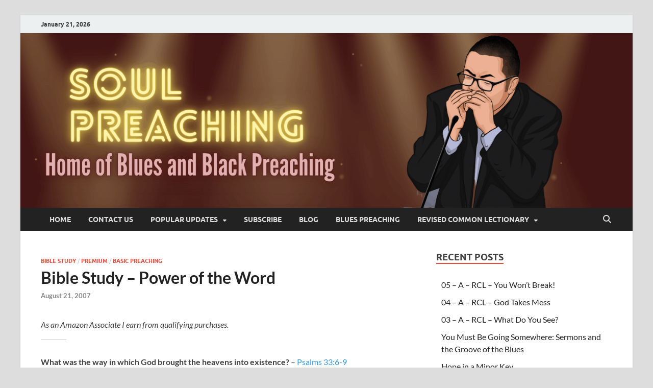

--- FILE ---
content_type: text/html; charset=UTF-8
request_url: https://soulpreaching.com/bible-study-power-word
body_size: 40832
content:
<!DOCTYPE html>
<html lang="en-US">
<head>
<meta charset="UTF-8">
<meta name="viewport" content="width=device-width, initial-scale=1">
<link rel="profile" href="http://gmpg.org/xfn/11">

<meta name='robots' content='index, follow, max-image-preview:large, max-snippet:-1, max-video-preview:-1' />

	<!-- This site is optimized with the Yoast SEO plugin v26.5 - https://yoast.com/wordpress/plugins/seo/ -->
	<title>Bible Study - Power of the Word - Soul Preaching</title>
	<link rel="canonical" href="https://soulpreaching.com/bible-study-power-word" />
	<meta property="og:locale" content="en_US" />
	<meta property="og:type" content="article" />
	<meta property="og:title" content="Bible Study - Power of the Word - Soul Preaching" />
	<meta property="og:description" content="What was the way in which God brought the heavens into existence? - Psalms 33:6-9.  What is it that Christ uses to uphold all things? - Hebrews 1:3.   Of what great truth are some willingly ignorant? - 2 Peter 3:5,6.  By what are the present heavens and earth reserved for a similar fate? - 2 Peter 3:7.  What other passage of Scripture also reveals that creative power is exercised through the word of God? - Psalms 148:5.  What change is wrought out in the life of one who is in Christ? - 2 Corinthians 5:17." />
	<meta property="og:url" content="https://soulpreaching.com/bible-study-power-word" />
	<meta property="og:site_name" content="Soul Preaching" />
	<meta property="article:author" content="https://www.facebook.com/Sherman-Haywood-Cox-II-Author-521437874551593/" />
	<meta property="article:published_time" content="2007-08-21T10:54:38+00:00" />
	<meta property="article:modified_time" content="2009-10-26T15:31:49+00:00" />
	<meta name="author" content="Sherman Haywood Cox II" />
	<meta name="twitter:card" content="summary_large_image" />
	<meta name="twitter:creator" content="@shermancox" />
	<meta name="twitter:site" content="@shermancox" />
	<meta name="twitter:label1" content="Written by" />
	<meta name="twitter:data1" content="Sherman Haywood Cox II" />
	<meta name="twitter:label2" content="Est. reading time" />
	<meta name="twitter:data2" content="1 minute" />
	<script type="application/ld+json" class="yoast-schema-graph">{"@context":"https://schema.org","@graph":[{"@type":"Article","@id":"https://soulpreaching.com/bible-study-power-word#article","isPartOf":{"@id":"https://soulpreaching.com/bible-study-power-word"},"author":{"name":"Sherman Haywood Cox II","@id":"https://soulpreaching.com/#/schema/person/cc277e1c3ed22e7993f13bd2c18ed5f7"},"headline":"Bible Study &#8211; Power of the Word","datePublished":"2007-08-21T10:54:38+00:00","dateModified":"2009-10-26T15:31:49+00:00","mainEntityOfPage":{"@id":"https://soulpreaching.com/bible-study-power-word"},"wordCount":307,"commentCount":1,"publisher":{"@id":"https://soulpreaching.com/#organization"},"articleSection":["Bible Study","Premium","Basic Preaching"],"inLanguage":"en-US","potentialAction":[{"@type":"CommentAction","name":"Comment","target":["https://soulpreaching.com/bible-study-power-word#respond"]}]},{"@type":"WebPage","@id":"https://soulpreaching.com/bible-study-power-word","url":"https://soulpreaching.com/bible-study-power-word","name":"Bible Study - Power of the Word - Soul Preaching","isPartOf":{"@id":"https://soulpreaching.com/#website"},"datePublished":"2007-08-21T10:54:38+00:00","dateModified":"2009-10-26T15:31:49+00:00","breadcrumb":{"@id":"https://soulpreaching.com/bible-study-power-word#breadcrumb"},"inLanguage":"en-US","potentialAction":[{"@type":"ReadAction","target":["https://soulpreaching.com/bible-study-power-word"]}]},{"@type":"BreadcrumbList","@id":"https://soulpreaching.com/bible-study-power-word#breadcrumb","itemListElement":[{"@type":"ListItem","position":1,"name":"Home","item":"https://soulpreaching.com/"},{"@type":"ListItem","position":2,"name":"Bible Study &#8211; Power of the Word"}]},{"@type":"WebSite","@id":"https://soulpreaching.com/#website","url":"https://soulpreaching.com/","name":"Soul Preaching","description":"What The Blues Teaches Us About Preaching","publisher":{"@id":"https://soulpreaching.com/#organization"},"potentialAction":[{"@type":"SearchAction","target":{"@type":"EntryPoint","urlTemplate":"https://soulpreaching.com/?s={search_term_string}"},"query-input":{"@type":"PropertyValueSpecification","valueRequired":true,"valueName":"search_term_string"}}],"inLanguage":"en-US"},{"@type":"Organization","@id":"https://soulpreaching.com/#organization","name":"Soul Preaching","url":"https://soulpreaching.com/","logo":{"@type":"ImageObject","inLanguage":"en-US","@id":"https://soulpreaching.com/#/schema/logo/image/","url":"https://soulpreaching.com/wp-content/uploads/2015/03/cropped-cropped-fullsoulpreaching468.png","contentUrl":"https://soulpreaching.com/wp-content/uploads/2015/03/cropped-cropped-fullsoulpreaching468.png","width":470,"height":155,"caption":"Soul Preaching"},"image":{"@id":"https://soulpreaching.com/#/schema/logo/image/"},"sameAs":["https://x.com/shermancox"]},{"@type":"Person","@id":"https://soulpreaching.com/#/schema/person/cc277e1c3ed22e7993f13bd2c18ed5f7","name":"Sherman Haywood Cox II","image":{"@type":"ImageObject","inLanguage":"en-US","@id":"https://soulpreaching.com/#/schema/person/image/","url":"https://secure.gravatar.com/avatar/25420d04fae0cc63e21a3feff6308c4379f1789dd48422d575cd6ba82e652e29?s=96&d=mm&r=g","contentUrl":"https://secure.gravatar.com/avatar/25420d04fae0cc63e21a3feff6308c4379f1789dd48422d575cd6ba82e652e29?s=96&d=mm&r=g","caption":"Sherman Haywood Cox II"},"description":"Vanderbilt Trained Minister (MDiv), Univ. of Alabama Trained Software Developer (MS), Author, Blogger (https://soulpreaching.com), Husband, Son, Brother, Father.","sameAs":["https://soulpreaching.com","https://www.facebook.com/Sherman-Haywood-Cox-II-Author-521437874551593/","https://www.linkedin.com/in/shermancox/","https://x.com/shermancox"],"url":"https://soulpreaching.com/author/admin"}]}</script>
	<!-- / Yoast SEO plugin. -->


<link rel='dns-prefetch' href='//www.googletagmanager.com' />
<link rel='dns-prefetch' href='//maxcdn.bootstrapcdn.com' />
<link rel='dns-prefetch' href='//pagead2.googlesyndication.com' />
<link rel="alternate" type="application/rss+xml" title="Soul Preaching &raquo; Feed" href="https://soulpreaching.com/feed" />
<link rel="alternate" type="application/rss+xml" title="Soul Preaching &raquo; Comments Feed" href="https://soulpreaching.com/comments/feed" />
<link rel="alternate" type="application/rss+xml" title="Soul Preaching &raquo; Bible Study &#8211; Power of the Word Comments Feed" href="https://soulpreaching.com/bible-study-power-word/feed" />
<link rel="alternate" title="oEmbed (JSON)" type="application/json+oembed" href="https://soulpreaching.com/wp-json/oembed/1.0/embed?url=https%3A%2F%2Fsoulpreaching.com%2Fbible-study-power-word" />
<link rel="alternate" title="oEmbed (XML)" type="text/xml+oembed" href="https://soulpreaching.com/wp-json/oembed/1.0/embed?url=https%3A%2F%2Fsoulpreaching.com%2Fbible-study-power-word&#038;format=xml" />
<style id='wp-img-auto-sizes-contain-inline-css' type='text/css'>
img:is([sizes=auto i],[sizes^="auto," i]){contain-intrinsic-size:3000px 1500px}
/*# sourceURL=wp-img-auto-sizes-contain-inline-css */
</style>
<style id='superb-addons-variable-fallbacks-inline-css' type='text/css'>
:root{--wp--preset--color--primary:#1f7cec;--wp--preset--color--primary-hover:#3993ff;--wp--preset--color--base:#fff;--wp--preset--color--featured:#0a284b;--wp--preset--color--contrast-light:#fff;--wp--preset--color--contrast-dark:#000;--wp--preset--color--mono-1:#0d3c74;--wp--preset--color--mono-2:#64748b;--wp--preset--color--mono-3:#e2e8f0;--wp--preset--color--mono-4:#f8fafc;--wp--preset--spacing--superbspacing-xxsmall:clamp(5px,1vw,10px);--wp--preset--spacing--superbspacing-xsmall:clamp(10px,2vw,20px);--wp--preset--spacing--superbspacing-small:clamp(20px,4vw,40px);--wp--preset--spacing--superbspacing-medium:clamp(30px,6vw,60px);--wp--preset--spacing--superbspacing-large:clamp(40px,8vw,80px);--wp--preset--spacing--superbspacing-xlarge:clamp(50px,10vw,100px);--wp--preset--spacing--superbspacing-xxlarge:clamp(60px,12vw,120px);--wp--preset--font-size--superbfont-tiny:clamp(10px,0.625rem + ((1vw - 3.2px) * 0.227),12px);--wp--preset--font-size--superbfont-xxsmall:clamp(12px,0.75rem + ((1vw - 3.2px) * 0.227),14px);--wp--preset--font-size--superbfont-xsmall:clamp(16px,1rem + ((1vw - 3.2px) * 1),16px);--wp--preset--font-size--superbfont-small:clamp(16px,1rem + ((1vw - 3.2px) * 0.227),18px);--wp--preset--font-size--superbfont-medium:clamp(18px,1.125rem + ((1vw - 3.2px) * 0.227),20px);--wp--preset--font-size--superbfont-large:clamp(24px,1.5rem + ((1vw - 3.2px) * 0.909),32px);--wp--preset--font-size--superbfont-xlarge:clamp(32px,2rem + ((1vw - 3.2px) * 1.818),48px);--wp--preset--font-size--superbfont-xxlarge:clamp(40px,2.5rem + ((1vw - 3.2px) * 2.727),64px)}.has-primary-color{color:var(--wp--preset--color--primary)!important}.has-primary-hover-color{color:var(--wp--preset--color--primary-hover)!important}.has-base-color{color:var(--wp--preset--color--base)!important}.has-featured-color{color:var(--wp--preset--color--featured)!important}.has-contrast-light-color{color:var(--wp--preset--color--contrast-light)!important}.has-contrast-dark-color{color:var(--wp--preset--color--contrast-dark)!important}.has-mono-1-color{color:var(--wp--preset--color--mono-1)!important}.has-mono-2-color{color:var(--wp--preset--color--mono-2)!important}.has-mono-3-color{color:var(--wp--preset--color--mono-3)!important}.has-mono-4-color{color:var(--wp--preset--color--mono-4)!important}.has-primary-background-color{background-color:var(--wp--preset--color--primary)!important}.has-primary-hover-background-color{background-color:var(--wp--preset--color--primary-hover)!important}.has-base-background-color{background-color:var(--wp--preset--color--base)!important}.has-featured-background-color{background-color:var(--wp--preset--color--featured)!important}.has-contrast-light-background-color{background-color:var(--wp--preset--color--contrast-light)!important}.has-contrast-dark-background-color{background-color:var(--wp--preset--color--contrast-dark)!important}.has-mono-1-background-color{background-color:var(--wp--preset--color--mono-1)!important}.has-mono-2-background-color{background-color:var(--wp--preset--color--mono-2)!important}.has-mono-3-background-color{background-color:var(--wp--preset--color--mono-3)!important}.has-mono-4-background-color{background-color:var(--wp--preset--color--mono-4)!important}.has-superbfont-tiny-font-size{font-size:var(--wp--preset--font-size--superbfont-tiny)!important}.has-superbfont-xxsmall-font-size{font-size:var(--wp--preset--font-size--superbfont-xxsmall)!important}.has-superbfont-xsmall-font-size{font-size:var(--wp--preset--font-size--superbfont-xsmall)!important}.has-superbfont-small-font-size{font-size:var(--wp--preset--font-size--superbfont-small)!important}.has-superbfont-medium-font-size{font-size:var(--wp--preset--font-size--superbfont-medium)!important}.has-superbfont-large-font-size{font-size:var(--wp--preset--font-size--superbfont-large)!important}.has-superbfont-xlarge-font-size{font-size:var(--wp--preset--font-size--superbfont-xlarge)!important}.has-superbfont-xxlarge-font-size{font-size:var(--wp--preset--font-size--superbfont-xxlarge)!important}
/*# sourceURL=superb-addons-variable-fallbacks-inline-css */
</style>
<link rel='stylesheet' id='sbr_styles-css' href='https://soulpreaching.com/wp-content/plugins/reviews-feed/assets/css/sbr-styles.min.css?ver=2.1.1' type='text/css' media='all' />
<link rel='stylesheet' id='sbi_styles-css' href='https://soulpreaching.com/wp-content/plugins/instagram-feed/css/sbi-styles.min.css?ver=6.10.0' type='text/css' media='all' />
<style id='wp-emoji-styles-inline-css' type='text/css'>

	img.wp-smiley, img.emoji {
		display: inline !important;
		border: none !important;
		box-shadow: none !important;
		height: 1em !important;
		width: 1em !important;
		margin: 0 0.07em !important;
		vertical-align: -0.1em !important;
		background: none !important;
		padding: 0 !important;
	}
/*# sourceURL=wp-emoji-styles-inline-css */
</style>
<link rel='stylesheet' id='wp-block-library-css' href='https://soulpreaching.com/wp-includes/css/dist/block-library/style.min.css?ver=6.9' type='text/css' media='all' />
<style id='global-styles-inline-css' type='text/css'>
:root{--wp--preset--aspect-ratio--square: 1;--wp--preset--aspect-ratio--4-3: 4/3;--wp--preset--aspect-ratio--3-4: 3/4;--wp--preset--aspect-ratio--3-2: 3/2;--wp--preset--aspect-ratio--2-3: 2/3;--wp--preset--aspect-ratio--16-9: 16/9;--wp--preset--aspect-ratio--9-16: 9/16;--wp--preset--color--black: #000000;--wp--preset--color--cyan-bluish-gray: #abb8c3;--wp--preset--color--white: #ffffff;--wp--preset--color--pale-pink: #f78da7;--wp--preset--color--vivid-red: #cf2e2e;--wp--preset--color--luminous-vivid-orange: #ff6900;--wp--preset--color--luminous-vivid-amber: #fcb900;--wp--preset--color--light-green-cyan: #7bdcb5;--wp--preset--color--vivid-green-cyan: #00d084;--wp--preset--color--pale-cyan-blue: #8ed1fc;--wp--preset--color--vivid-cyan-blue: #0693e3;--wp--preset--color--vivid-purple: #9b51e0;--wp--preset--gradient--vivid-cyan-blue-to-vivid-purple: linear-gradient(135deg,rgb(6,147,227) 0%,rgb(155,81,224) 100%);--wp--preset--gradient--light-green-cyan-to-vivid-green-cyan: linear-gradient(135deg,rgb(122,220,180) 0%,rgb(0,208,130) 100%);--wp--preset--gradient--luminous-vivid-amber-to-luminous-vivid-orange: linear-gradient(135deg,rgb(252,185,0) 0%,rgb(255,105,0) 100%);--wp--preset--gradient--luminous-vivid-orange-to-vivid-red: linear-gradient(135deg,rgb(255,105,0) 0%,rgb(207,46,46) 100%);--wp--preset--gradient--very-light-gray-to-cyan-bluish-gray: linear-gradient(135deg,rgb(238,238,238) 0%,rgb(169,184,195) 100%);--wp--preset--gradient--cool-to-warm-spectrum: linear-gradient(135deg,rgb(74,234,220) 0%,rgb(151,120,209) 20%,rgb(207,42,186) 40%,rgb(238,44,130) 60%,rgb(251,105,98) 80%,rgb(254,248,76) 100%);--wp--preset--gradient--blush-light-purple: linear-gradient(135deg,rgb(255,206,236) 0%,rgb(152,150,240) 100%);--wp--preset--gradient--blush-bordeaux: linear-gradient(135deg,rgb(254,205,165) 0%,rgb(254,45,45) 50%,rgb(107,0,62) 100%);--wp--preset--gradient--luminous-dusk: linear-gradient(135deg,rgb(255,203,112) 0%,rgb(199,81,192) 50%,rgb(65,88,208) 100%);--wp--preset--gradient--pale-ocean: linear-gradient(135deg,rgb(255,245,203) 0%,rgb(182,227,212) 50%,rgb(51,167,181) 100%);--wp--preset--gradient--electric-grass: linear-gradient(135deg,rgb(202,248,128) 0%,rgb(113,206,126) 100%);--wp--preset--gradient--midnight: linear-gradient(135deg,rgb(2,3,129) 0%,rgb(40,116,252) 100%);--wp--preset--font-size--small: 13px;--wp--preset--font-size--medium: 20px;--wp--preset--font-size--large: 36px;--wp--preset--font-size--x-large: 42px;--wp--preset--spacing--20: 0.44rem;--wp--preset--spacing--30: 0.67rem;--wp--preset--spacing--40: 1rem;--wp--preset--spacing--50: 1.5rem;--wp--preset--spacing--60: 2.25rem;--wp--preset--spacing--70: 3.38rem;--wp--preset--spacing--80: 5.06rem;--wp--preset--shadow--natural: 6px 6px 9px rgba(0, 0, 0, 0.2);--wp--preset--shadow--deep: 12px 12px 50px rgba(0, 0, 0, 0.4);--wp--preset--shadow--sharp: 6px 6px 0px rgba(0, 0, 0, 0.2);--wp--preset--shadow--outlined: 6px 6px 0px -3px rgb(255, 255, 255), 6px 6px rgb(0, 0, 0);--wp--preset--shadow--crisp: 6px 6px 0px rgb(0, 0, 0);}:where(.is-layout-flex){gap: 0.5em;}:where(.is-layout-grid){gap: 0.5em;}body .is-layout-flex{display: flex;}.is-layout-flex{flex-wrap: wrap;align-items: center;}.is-layout-flex > :is(*, div){margin: 0;}body .is-layout-grid{display: grid;}.is-layout-grid > :is(*, div){margin: 0;}:where(.wp-block-columns.is-layout-flex){gap: 2em;}:where(.wp-block-columns.is-layout-grid){gap: 2em;}:where(.wp-block-post-template.is-layout-flex){gap: 1.25em;}:where(.wp-block-post-template.is-layout-grid){gap: 1.25em;}.has-black-color{color: var(--wp--preset--color--black) !important;}.has-cyan-bluish-gray-color{color: var(--wp--preset--color--cyan-bluish-gray) !important;}.has-white-color{color: var(--wp--preset--color--white) !important;}.has-pale-pink-color{color: var(--wp--preset--color--pale-pink) !important;}.has-vivid-red-color{color: var(--wp--preset--color--vivid-red) !important;}.has-luminous-vivid-orange-color{color: var(--wp--preset--color--luminous-vivid-orange) !important;}.has-luminous-vivid-amber-color{color: var(--wp--preset--color--luminous-vivid-amber) !important;}.has-light-green-cyan-color{color: var(--wp--preset--color--light-green-cyan) !important;}.has-vivid-green-cyan-color{color: var(--wp--preset--color--vivid-green-cyan) !important;}.has-pale-cyan-blue-color{color: var(--wp--preset--color--pale-cyan-blue) !important;}.has-vivid-cyan-blue-color{color: var(--wp--preset--color--vivid-cyan-blue) !important;}.has-vivid-purple-color{color: var(--wp--preset--color--vivid-purple) !important;}.has-black-background-color{background-color: var(--wp--preset--color--black) !important;}.has-cyan-bluish-gray-background-color{background-color: var(--wp--preset--color--cyan-bluish-gray) !important;}.has-white-background-color{background-color: var(--wp--preset--color--white) !important;}.has-pale-pink-background-color{background-color: var(--wp--preset--color--pale-pink) !important;}.has-vivid-red-background-color{background-color: var(--wp--preset--color--vivid-red) !important;}.has-luminous-vivid-orange-background-color{background-color: var(--wp--preset--color--luminous-vivid-orange) !important;}.has-luminous-vivid-amber-background-color{background-color: var(--wp--preset--color--luminous-vivid-amber) !important;}.has-light-green-cyan-background-color{background-color: var(--wp--preset--color--light-green-cyan) !important;}.has-vivid-green-cyan-background-color{background-color: var(--wp--preset--color--vivid-green-cyan) !important;}.has-pale-cyan-blue-background-color{background-color: var(--wp--preset--color--pale-cyan-blue) !important;}.has-vivid-cyan-blue-background-color{background-color: var(--wp--preset--color--vivid-cyan-blue) !important;}.has-vivid-purple-background-color{background-color: var(--wp--preset--color--vivid-purple) !important;}.has-black-border-color{border-color: var(--wp--preset--color--black) !important;}.has-cyan-bluish-gray-border-color{border-color: var(--wp--preset--color--cyan-bluish-gray) !important;}.has-white-border-color{border-color: var(--wp--preset--color--white) !important;}.has-pale-pink-border-color{border-color: var(--wp--preset--color--pale-pink) !important;}.has-vivid-red-border-color{border-color: var(--wp--preset--color--vivid-red) !important;}.has-luminous-vivid-orange-border-color{border-color: var(--wp--preset--color--luminous-vivid-orange) !important;}.has-luminous-vivid-amber-border-color{border-color: var(--wp--preset--color--luminous-vivid-amber) !important;}.has-light-green-cyan-border-color{border-color: var(--wp--preset--color--light-green-cyan) !important;}.has-vivid-green-cyan-border-color{border-color: var(--wp--preset--color--vivid-green-cyan) !important;}.has-pale-cyan-blue-border-color{border-color: var(--wp--preset--color--pale-cyan-blue) !important;}.has-vivid-cyan-blue-border-color{border-color: var(--wp--preset--color--vivid-cyan-blue) !important;}.has-vivid-purple-border-color{border-color: var(--wp--preset--color--vivid-purple) !important;}.has-vivid-cyan-blue-to-vivid-purple-gradient-background{background: var(--wp--preset--gradient--vivid-cyan-blue-to-vivid-purple) !important;}.has-light-green-cyan-to-vivid-green-cyan-gradient-background{background: var(--wp--preset--gradient--light-green-cyan-to-vivid-green-cyan) !important;}.has-luminous-vivid-amber-to-luminous-vivid-orange-gradient-background{background: var(--wp--preset--gradient--luminous-vivid-amber-to-luminous-vivid-orange) !important;}.has-luminous-vivid-orange-to-vivid-red-gradient-background{background: var(--wp--preset--gradient--luminous-vivid-orange-to-vivid-red) !important;}.has-very-light-gray-to-cyan-bluish-gray-gradient-background{background: var(--wp--preset--gradient--very-light-gray-to-cyan-bluish-gray) !important;}.has-cool-to-warm-spectrum-gradient-background{background: var(--wp--preset--gradient--cool-to-warm-spectrum) !important;}.has-blush-light-purple-gradient-background{background: var(--wp--preset--gradient--blush-light-purple) !important;}.has-blush-bordeaux-gradient-background{background: var(--wp--preset--gradient--blush-bordeaux) !important;}.has-luminous-dusk-gradient-background{background: var(--wp--preset--gradient--luminous-dusk) !important;}.has-pale-ocean-gradient-background{background: var(--wp--preset--gradient--pale-ocean) !important;}.has-electric-grass-gradient-background{background: var(--wp--preset--gradient--electric-grass) !important;}.has-midnight-gradient-background{background: var(--wp--preset--gradient--midnight) !important;}.has-small-font-size{font-size: var(--wp--preset--font-size--small) !important;}.has-medium-font-size{font-size: var(--wp--preset--font-size--medium) !important;}.has-large-font-size{font-size: var(--wp--preset--font-size--large) !important;}.has-x-large-font-size{font-size: var(--wp--preset--font-size--x-large) !important;}
/*# sourceURL=global-styles-inline-css */
</style>

<style id='classic-theme-styles-inline-css' type='text/css'>
/*! This file is auto-generated */
.wp-block-button__link{color:#fff;background-color:#32373c;border-radius:9999px;box-shadow:none;text-decoration:none;padding:calc(.667em + 2px) calc(1.333em + 2px);font-size:1.125em}.wp-block-file__button{background:#32373c;color:#fff;text-decoration:none}
/*# sourceURL=/wp-includes/css/classic-themes.min.css */
</style>
<link rel='stylesheet' id='wp-components-css' href='https://soulpreaching.com/wp-includes/css/dist/components/style.min.css?ver=6.9' type='text/css' media='all' />
<link rel='stylesheet' id='wp-preferences-css' href='https://soulpreaching.com/wp-includes/css/dist/preferences/style.min.css?ver=6.9' type='text/css' media='all' />
<link rel='stylesheet' id='wp-block-editor-css' href='https://soulpreaching.com/wp-includes/css/dist/block-editor/style.min.css?ver=6.9' type='text/css' media='all' />
<link rel='stylesheet' id='wp-reusable-blocks-css' href='https://soulpreaching.com/wp-includes/css/dist/reusable-blocks/style.min.css?ver=6.9' type='text/css' media='all' />
<link rel='stylesheet' id='wp-patterns-css' href='https://soulpreaching.com/wp-includes/css/dist/patterns/style.min.css?ver=6.9' type='text/css' media='all' />
<link rel='stylesheet' id='wp-editor-css' href='https://soulpreaching.com/wp-includes/css/dist/editor/style.min.css?ver=6.9' type='text/css' media='all' />
<link rel='stylesheet' id='gumroad_block-cgb-style-css-css' href='https://soulpreaching.com/wp-content/plugins/gumroad/dist/blocks.style.build.css?ver=6.9' type='text/css' media='all' />
<link rel='stylesheet' id='contact-form-7-css' href='https://soulpreaching.com/wp-content/plugins/contact-form-7/includes/css/styles.css?ver=6.1.4' type='text/css' media='all' />
<link rel='stylesheet' id='ctf_styles-css' href='https://soulpreaching.com/wp-content/plugins/custom-twitter-feeds/css/ctf-styles.min.css?ver=2.3.1' type='text/css' media='all' />
<link rel='stylesheet' id='aad-style-css' href='https://soulpreaching.com/wp-content/plugins/disclosure-for-amazon-affiliate/css/style.css?ver=6.9' type='text/css' media='all' />
<link rel='stylesheet' id='social-widget-css' href='https://soulpreaching.com/wp-content/plugins/social-media-widget/social_widget.css?ver=6.9' type='text/css' media='all' />
<link rel='stylesheet' id='superb-addons-patterns-css' href='https://soulpreaching.com/wp-content/plugins/superb-blocks/assets/css/patterns.min.css?ver=3.6.2' type='text/css' media='all' />
<link rel='stylesheet' id='superb-addons-enhancements-css' href='https://soulpreaching.com/wp-content/plugins/superb-blocks/assets/css/enhancements.min.css?ver=3.6.2' type='text/css' media='all' />
<link rel='stylesheet' id='orgseries-default-css-css' href='https://soulpreaching.com/wp-content/plugins/organize-series/orgSeries.css?ver=6.9' type='text/css' media='all' />
<link rel='stylesheet' id='pps-post-list-box-frontend-css' href='https://soulpreaching.com/wp-content/plugins/organize-series/addons/post-list-box/classes/../assets/css/post-list-box-frontend.css?ver=2.17.0' type='text/css' media='all' />
<link rel='stylesheet' id='cff-css' href='https://soulpreaching.com/wp-content/plugins/custom-facebook-feed/assets/css/cff-style.min.css?ver=4.3.4' type='text/css' media='all' />
<link rel='stylesheet' id='sb-font-awesome-css' href='https://maxcdn.bootstrapcdn.com/font-awesome/4.7.0/css/font-awesome.min.css?ver=6.9' type='text/css' media='all' />
<link rel='stylesheet' id='hitmag-fonts-css' href='https://soulpreaching.com/wp-content/themes/hitmag/css/fonts.css' type='text/css' media='all' />
<link rel='stylesheet' id='hitmag-font-awesome-css' href='https://soulpreaching.com/wp-content/themes/hitmag/css/all.min.css?ver=6.5.1' type='text/css' media='all' />
<link rel='stylesheet' id='hitmag-style-css' href='https://soulpreaching.com/wp-content/themes/hitmag/style.css?ver=1.4.4' type='text/css' media='all' />
<link rel='stylesheet' id='jquery-magnific-popup-css' href='https://soulpreaching.com/wp-content/themes/hitmag/css/magnific-popup.css?ver=6.9' type='text/css' media='all' />
<link rel='stylesheet' id='yarpp-thumbnails-css' href='https://soulpreaching.com/wp-content/plugins/yet-another-related-posts-plugin/style/styles_thumbnails.css?ver=5.30.11' type='text/css' media='all' />
<style id='yarpp-thumbnails-inline-css' type='text/css'>
.yarpp-thumbnails-horizontal .yarpp-thumbnail {width: 160px;height: 200px;margin: 5px;margin-left: 0px;}.yarpp-thumbnail > img, .yarpp-thumbnail-default {width: 150px;height: 150px;margin: 5px;}.yarpp-thumbnails-horizontal .yarpp-thumbnail-title {margin: 7px;margin-top: 0px;width: 150px;}.yarpp-thumbnail-default > img {min-height: 150px;min-width: 150px;}
/*# sourceURL=yarpp-thumbnails-inline-css */
</style>
<link rel='stylesheet' id='pps-series-post-details-frontend-css' href='https://soulpreaching.com/wp-content/plugins/organize-series/addons/post-details/assets/css/series-post-details-frontend.css?ver=2.17.0' type='text/css' media='all' />
<link rel='stylesheet' id='pps-series-post-navigation-frontend-css' href='https://soulpreaching.com/wp-content/plugins/organize-series/addons/post-navigation/includes/../assets/css/post-navigation-frontend.css?ver=2.17.0' type='text/css' media='all' />
<link rel='stylesheet' id='dashicons-css' href='https://soulpreaching.com/wp-includes/css/dashicons.min.css?ver=6.9' type='text/css' media='all' />
<link rel='stylesheet' id='bgpbpp-public-css' href='https://soulpreaching.com/wp-content/plugins/post-and-page-builder-premium/dist/application.min.css?ver=1.2.7' type='text/css' media='all' />
<script type="text/javascript" src="https://soulpreaching.com/wp-includes/js/jquery/jquery.min.js?ver=3.7.1" id="jquery-core-js"></script>
<script type="text/javascript" src="https://soulpreaching.com/wp-includes/js/jquery/jquery-migrate.min.js?ver=3.4.1" id="jquery-migrate-js"></script>

<!-- Google tag (gtag.js) snippet added by Site Kit -->
<!-- Google Analytics snippet added by Site Kit -->
<script type="text/javascript" src="https://www.googletagmanager.com/gtag/js?id=G-RYEH7Y572G" id="google_gtagjs-js" async></script>
<script type="text/javascript" id="google_gtagjs-js-after">
/* <![CDATA[ */
window.dataLayer = window.dataLayer || [];function gtag(){dataLayer.push(arguments);}
gtag("set","linker",{"domains":["soulpreaching.com"]});
gtag("js", new Date());
gtag("set", "developer_id.dZTNiMT", true);
gtag("config", "G-RYEH7Y572G");
//# sourceURL=google_gtagjs-js-after
/* ]]> */
</script>
<link rel="https://api.w.org/" href="https://soulpreaching.com/wp-json/" /><link rel="alternate" title="JSON" type="application/json" href="https://soulpreaching.com/wp-json/wp/v2/posts/275" /><link rel="EditURI" type="application/rsd+xml" title="RSD" href="https://soulpreaching.com/xmlrpc.php?rsd" />
<meta name="generator" content="WordPress 6.9" />
<link rel='shortlink' href='https://soulpreaching.com/?p=275' />
<style type="text/css">
.feedzy-rss-link-icon:after {
	content: url("https://soulpreaching.com/wp-content/plugins/feedzy-rss-feeds/img/external-link.png");
	margin-left: 3px;
}
</style>
				<style type="text/css">
						ol.footnotes>li {list-style-type:decimal;}
						ol.footnotes { color:#666666; }
ol.footnotes li { font-size:80%; }
		</style>
		<meta name="generator" content="Site Kit by Google 1.170.0" />		<style type="text/css">
			
			button,
			input[type="button"],
			input[type="reset"],
			input[type="submit"] {
				background: #E74C3C;
			}

            .th-readmore {
                background: #E74C3C;
            }           

            a:hover {
                color: #E74C3C;
            } 

            .main-navigation a:hover {
                background-color: #E74C3C;
            }

            .main-navigation .current_page_item > a,
            .main-navigation .current-menu-item > a,
            .main-navigation .current_page_ancestor > a,
            .main-navigation .current-menu-ancestor > a {
                background-color: #E74C3C;
            }

            #main-nav-button:hover {
                background-color: #E74C3C;
            }

            .post-navigation .post-title:hover {
                color: #E74C3C;
            }

            .top-navigation a:hover {
                color: #E74C3C;
            }

            .top-navigation ul ul a:hover {
                background: #E74C3C;
            }

            #top-nav-button:hover {
                color: #E74C3C;
            }

            .responsive-mainnav li a:hover,
            .responsive-topnav li a:hover {
                background: #E74C3C;
            }

            #hm-search-form .search-form .search-submit {
                background-color: #E74C3C;
            }

            .nav-links .current {
                background: #E74C3C;
            }

            .is-style-hitmag-widget-title,
            .elementor-widget-container h5,
            .widgettitle,
            .widget-title {
                border-bottom: 2px solid #E74C3C;
            }

            .footer-widget-title {
                border-bottom: 2px solid #E74C3C;
            }

            .widget-area a:hover {
                color: #E74C3C;
            }

            .footer-widget-area .widget a:hover {
                color: #E74C3C;
            }

            .site-info a:hover {
                color: #E74C3C;
            }

            .wp-block-search .wp-block-search__button,
            .search-form .search-submit {
                background: #E74C3C;
            }

            .hmb-entry-title a:hover {
                color: #E74C3C;
            }

            .hmb-entry-meta a:hover,
            .hms-meta a:hover {
                color: #E74C3C;
            }

            .hms-title a:hover {
                color: #E74C3C;
            }

            .hmw-grid-post .post-title a:hover {
                color: #E74C3C;
            }

            .footer-widget-area .hmw-grid-post .post-title a:hover,
            .footer-widget-area .hmb-entry-title a:hover,
            .footer-widget-area .hms-title a:hover {
                color: #E74C3C;
            }

            .hm-tabs-wdt .ui-state-active {
                border-bottom: 2px solid #E74C3C;
            }

            a.hm-viewall {
                background: #E74C3C;
            }

            #hitmag-tags a,
            .widget_tag_cloud .tagcloud a {
                background: #E74C3C;
            }

            .site-title a {
                color: #E74C3C;
            }

            .hitmag-post .entry-title a:hover {
                color: #E74C3C;
            }

            .hitmag-post .entry-meta a:hover {
                color: #E74C3C;
            }

            .cat-links a {
                color: #E74C3C;
            }

            .hitmag-single .entry-meta a:hover {
                color: #E74C3C;
            }

            .hitmag-single .author a:hover {
                color: #E74C3C;
            }

            .hm-author-content .author-posts-link {
                color: #E74C3C;
            }

            .hm-tags-links a:hover {
                background: #E74C3C;
            }

            .hm-tagged {
                background: #E74C3C;
            }

            .hm-edit-link a.post-edit-link {
                background: #E74C3C;
            }

            .arc-page-title {
                border-bottom: 2px solid #E74C3C;
            }

            .srch-page-title {
                border-bottom: 2px solid #E74C3C;
            }

            .hm-slider-details .cat-links {
                background: #E74C3C;
            }

            .hm-rel-post .post-title a:hover {
                color: #E74C3C;
            }

            .comment-author a {
                color: #E74C3C;
            }

            .comment-metadata a:hover,
            .comment-metadata a:focus,
            .pingback .comment-edit-link:hover,
            .pingback .comment-edit-link:focus {
                color: #E74C3C;
            }

            .comment-reply-link:hover,
            .comment-reply-link:focus {
                background: #E74C3C;
            }

            .required {
                color: #E74C3C;
            }

            blockquote {
                border-left: 3px solid #E74C3C;
            }

            .comment-reply-title small a:before {
                color: #E74C3C;
            }
            
            .woocommerce ul.products li.product h3:hover,
            .woocommerce-widget-area ul li a:hover,
            .woocommerce-loop-product__title:hover {
                color: #E74C3C;
            }

            .woocommerce-product-search input[type="submit"],
            .woocommerce #respond input#submit, 
            .woocommerce a.button, 
            .woocommerce button.button, 
            .woocommerce input.button,
            .woocommerce nav.woocommerce-pagination ul li a:focus,
            .woocommerce nav.woocommerce-pagination ul li a:hover,
            .woocommerce nav.woocommerce-pagination ul li span.current,
            .woocommerce span.onsale,
            .woocommerce-widget-area .widget-title,
            .woocommerce #respond input#submit.alt,
            .woocommerce a.button.alt,
            .woocommerce button.button.alt,
            .woocommerce input.button.alt {
                background: #E74C3C;
            }
            
            .wp-block-quote,
            .wp-block-quote:not(.is-large):not(.is-style-large) {
                border-left: 3px solid #E74C3C;
            }		</style>
	<link rel="pingback" href="https://soulpreaching.com/xmlrpc.php">
<!-- Google AdSense meta tags added by Site Kit -->
<meta name="google-adsense-platform-account" content="ca-host-pub-2644536267352236">
<meta name="google-adsense-platform-domain" content="sitekit.withgoogle.com">
<!-- End Google AdSense meta tags added by Site Kit -->
	<style type="text/css">

			.site-title a,
		.site-description {
			position: absolute;
			clip: rect(1px, 1px, 1px, 1px);
		}

	
	</style>
	
<!-- Google AdSense snippet added by Site Kit -->
<script type="text/javascript" async="async" src="https://pagead2.googlesyndication.com/pagead/js/adsbygoogle.js?client=ca-pub-1234025085498307&amp;host=ca-host-pub-2644536267352236" crossorigin="anonymous"></script>

<!-- End Google AdSense snippet added by Site Kit -->
<link rel="icon" href="https://soulpreaching.com/wp-content/uploads/2017/12/cropped-squareimage.jpg" sizes="32x32" />
<link rel="icon" href="https://soulpreaching.com/wp-content/uploads/2017/12/cropped-squareimage.jpg" sizes="192x192" />
<link rel="apple-touch-icon" href="https://soulpreaching.com/wp-content/uploads/2017/12/cropped-squareimage.jpg" />
<meta name="msapplication-TileImage" content="https://soulpreaching.com/wp-content/uploads/2017/12/cropped-squareimage.jpg" />
		<style type="text/css" id="wp-custom-css">
			/* Completely remove header title block and its space in HitMag */
.header-main-area {
  display: none;
}		</style>
		<style id="kirki-inline-styles"></style><link rel='stylesheet' id='aal_style-css' href='https://soulpreaching.com/wp-content/plugins/wp-auto-affiliate-links/css/style.css?ver=6.9' type='text/css' media='all' />
<link rel='stylesheet' id='yarppRelatedCss-css' href='https://soulpreaching.com/wp-content/plugins/yet-another-related-posts-plugin/style/related.css?ver=5.30.11' type='text/css' media='all' />
<link rel='stylesheet' id='sby_styles-css' href='https://soulpreaching.com/wp-content/plugins/feeds-for-youtube/css/sb-youtube-free.min.css?ver=2.4.0' type='text/css' media='all' />
</head>

<body class="wp-singular post-template-default single single-post postid-275 single-format-standard wp-embed-responsive wp-theme-hitmag group-blog th-right-sidebar">



<div id="page" class="site hitmag-wrapper">
	<a class="skip-link screen-reader-text" href="#content">Skip to content</a>

	
	<header id="masthead" class="site-header" role="banner">

		
			
			<div class="hm-top-bar">
				<div class="hm-container">
					
											<div class="hm-date">January 21, 2026</div>
					
					
					
				</div><!-- .hm-container -->
			</div><!-- .hm-top-bar -->

		
		<div class="hm-header-image"><a href="https://soulpreaching.com/" title="Soul Preaching" rel="home"><img src="https://soulpreaching.com/wp-content/uploads/2025/08/cropped-Copy-of-Youtube-Channel-Art-1380-x-280-px-2.png" height="399" width="1400" alt="" /></a></div>
		<div class="header-main-area ">
			<div class="hm-container">
			<div class="site-branding">
				<div class="site-branding-content">
					<div class="hm-logo">
											</div><!-- .hm-logo -->

					<div class="hm-site-title">
													<p class="site-title"><a href="https://soulpreaching.com/" rel="home">Soul Preaching</a></p>
													<p class="site-description">What The Blues Teaches Us About Preaching</p>
											</div><!-- .hm-site-title -->
				</div><!-- .site-branding-content -->
			</div><!-- .site-branding -->

			
						</div><!-- .hm-container -->
		</div><!-- .header-main-area -->

		
		<div class="hm-nav-container">
			<nav id="site-navigation" class="main-navigation" role="navigation">
				<div class="hm-container">
					<div class="menu-main-menu-container"><ul id="primary-menu" class="menu"><li id="menu-item-4085" class="menu-item menu-item-type-custom menu-item-object-custom menu-item-home menu-item-4085"><a href="https://soulpreaching.com">Home</a></li>
<li id="menu-item-6907" class="menu-item menu-item-type-post_type menu-item-object-page menu-item-6907"><a href="https://soulpreaching.com/contact-us">Contact Us</a></li>
<li id="menu-item-4084" class="menu-item menu-item-type-taxonomy menu-item-object-category menu-item-has-children menu-item-4084"><a href="https://soulpreaching.com/category/blog">Popular Updates</a>
<ul class="sub-menu">
	<li id="menu-item-4081" class="menu-item menu-item-type-taxonomy menu-item-object-category menu-item-4081"><a href="https://soulpreaching.com/category/preaching-methods">Preaching Methods</a></li>
	<li id="menu-item-4082" class="menu-item menu-item-type-taxonomy menu-item-object-category menu-item-4082"><a href="https://soulpreaching.com/category/homiletic-theory">Homiletic Theory</a></li>
	<li id="menu-item-4083" class="menu-item menu-item-type-taxonomy menu-item-object-category menu-item-4083"><a href="https://soulpreaching.com/category/sermon-construction">Sermon Construction</a></li>
	<li id="menu-item-4086" class="menu-item menu-item-type-taxonomy menu-item-object-category menu-item-4086"><a href="https://soulpreaching.com/category/exegesis">Exegesis</a></li>
	<li id="menu-item-4087" class="menu-item menu-item-type-taxonomy menu-item-object-category menu-item-4087"><a href="https://soulpreaching.com/category/feature-articles">Feature Articles</a></li>
</ul>
</li>
<li id="menu-item-4088" class="menu-item menu-item-type-post_type menu-item-object-page menu-item-4088"><a href="https://soulpreaching.com/9-2">SUBSCRIBE</a></li>
<li id="menu-item-7148" class="menu-item menu-item-type-taxonomy menu-item-object-category menu-item-7148"><a href="https://soulpreaching.com/category/blog">blog</a></li>
<li id="menu-item-7149" class="menu-item menu-item-type-custom menu-item-object-custom menu-item-7149"><a href="https://soulpreaching.com/topics/bluesandpreaching">Blues Preaching</a></li>
<li id="menu-item-7150" class="menu-item menu-item-type-custom menu-item-object-custom menu-item-has-children menu-item-7150"><a href="https://soulpreaching.com/topics/rcl">Revised Common Lectionary</a>
<ul class="sub-menu">
	<li id="menu-item-7205" class="menu-item menu-item-type-taxonomy menu-item-object-category menu-item-7205"><a href="https://soulpreaching.com/category/year-a">YEAR A</a></li>
</ul>
</li>
</ul></div>					
											<button class="hm-search-button-icon" aria-label="Open search"></button>
						<div class="hm-search-box-container">
							<div class="hm-search-box">
								<form role="search" method="get" class="search-form" action="https://soulpreaching.com/">
				<label>
					<span class="screen-reader-text">Search for:</span>
					<input type="search" class="search-field" placeholder="Search &hellip;" value="" name="s" />
				</label>
				<input type="submit" class="search-submit" value="Search" />
			</form>							</div><!-- th-search-box -->
						</div><!-- .th-search-box-container -->
									</div><!-- .hm-container -->
			</nav><!-- #site-navigation -->
			<div class="hm-nwrap">
								<a href="#" class="navbutton" id="main-nav-button">
					<span class="main-nav-btn-lbl">Main Menu</span>				</a>
			</div>
			<div class="responsive-mainnav"></div>
		</div><!-- .hm-nav-container -->

		
	</header><!-- #masthead -->

	
	<div id="content" class="site-content">
		<div class="hm-container">
	
	<div id="primary" class="content-area">
		<main id="main" class="site-main" role="main">

		
<article id="post-275" class="hitmag-single post-275 post type-post status-publish format-standard hentry category-bible-study category-premium category-basic-preaching">

		
	<div class="hm-breadcrumb-wrap"></div>
	<header class="entry-header">
		<div class="cat-links"><a href="https://soulpreaching.com/category/bible-study" rel="category tag">Bible Study</a> / <a href="https://soulpreaching.com/category/premium" rel="category tag">Premium</a> / <a href="https://soulpreaching.com/category/preaching/basic-preaching" rel="category tag">Basic Preaching</a></div><h1 class="entry-title">Bible Study &#8211; Power of the Word</h1>		<div class="entry-meta">
			<span class="posted-on"><a href="https://soulpreaching.com/bible-study-power-word" rel="bookmark"><time class="entry-date published" datetime="2007-08-21T10:54:38-05:00">August 21, 2007</time><time class="updated" datetime="2009-10-26T15:31:49-05:00">October 26, 2009</time></a></span>		</div><!-- .entry-meta -->
		
	</header><!-- .entry-header -->
	
	<a class="image-link" href=""></a>
	
	<div class="entry-content">
		<!--googleoff: index--><div class="aff-disclosure aff-before-post"><p>As an Amazon Associate I earn from qualifying purchases.</p></div><!--googleon: index--><p><b>What was the way in which God brought the heavens into existence?</b> &#8211; Psalms 33:6-9.</p>
<p><b>What is it that Christ uses to uphold all things?</b> &#8211; Hebrews 1:3. </p>
<p><b>Of what great truth are some willingly ignorant?</b> &#8211; 2 Peter 3:5,6.</p>
<p><b>By what are the present heavens and earth reserved for a similar fate?</b> &#8211; 2 Peter 3:7.</p>
<p><b>What other passage of Scripture also reveals that creative power is exercised through the word of God?</b> &#8211; Psalms 148:5.</p>
<p><b>What change is wrought out in the life of one who is in Christ?</b> &#8211; 2 Corinthians 5:17.</p>
<p><b>Jesus described this same experience in what other passage?</b> &#8211; John 3:3. </p>
<p><b>By what agency is this new creation or new birth accomplished?</b> &#8211; 1 Peter 1:23.</p>
<p><b>What is the first creative commandment that is mentioned in the Bible?</b> &#8211; Genesis 1:3.</p>
<p><b>Did God also command another light to shine out of darkness?</b> &#8211; 2 Corinthians 4:6.</p>
<p><b>What was it about Christ&#8217;s teaching that astonished people?</b> &#8211; Luke 4:32.</p>
<p><b>What important fact testified to the power of Christ&#8217;s word?</b> &#8211; Luke 4:36.</p>
<p><b>In ancient times, how did God bring healing to His people?</b> &#8211; Psalm 107:20.</p>
<p><b>In what way did the Roman centurion reveal his strong faith in Christ?</b> &#8211; Matthew 8:8.</p>
<p><b>What did Christ say is the seed of the kingdom of God?</b> &#8211; Luke 8:11. </p>
<p><b>Where does God want Christ&#8217;s word to dwell?</b> &#8211; Colossians 3:16. </p>
<p><b>Could those who believed not on Jesus Christ receive this important seed?</b> &#8211; John 5:38. </p>
<p><b>How does the Word of God work in the life of the believer?</b> &#8211; 1 Thessalonians 2:13.</p>
<p><b>What new nature is imparted to us through the promises of God?</b> &#8211; 2 Peter 1:4.</p>
<p><b>What is it that can cleanse the lives of believers in Christ?</b> &#8211; John 15:3. </p>
<p><b>How can a young man cleanse his ways?</b> &#8211; Psalm 119:9.</p>
<p><b>What is the result of accepting the Word of God into the heart and life?</b> &#8211; Psalm 119:11.</p>
<!--googleoff: index--><div class="aff-disclosure aff-after-post"><p>Amazon and the Amazon logo are trademarks of Amazon.com, Inc, or its affiliates.</p></div><!--googleon: index--><div class='yarpp yarpp-related yarpp-related-website yarpp-template-thumbnails'>
<!-- YARPP Thumbnails -->
<h3>Related posts:</h3>
<div class="yarpp-thumbnails-horizontal">
<a class='yarpp-thumbnail' rel='norewrite' href='https://soulpreaching.com/creation-redemption' title='Bible Study &#8211; Creation and Redemption'>
<span class="yarpp-thumbnail-default"><img src="https://soulpreaching.com/wp-content/plugins/yet-another-related-posts-plugin/images/default.png" alt="Default Thumbnail" data-pin-nopin="true" /></span><span class="yarpp-thumbnail-title">Bible Study &#8211; Creation and Redemption</span></a>
<a class='yarpp-thumbnail' rel='norewrite' href='https://soulpreaching.com/acts-11-11-why-stand-ye-gazing' title='Acts 1:1-11 &#8211; Why Stand Ye Gazing?'>
<span class="yarpp-thumbnail-default"><img src="https://soulpreaching.com/wp-content/plugins/yet-another-related-posts-plugin/images/default.png" alt="Default Thumbnail" data-pin-nopin="true" /></span><span class="yarpp-thumbnail-title">Acts 1:1-11 &#8211; Why Stand Ye Gazing?</span></a>
<a class='yarpp-thumbnail' rel='norewrite' href='https://soulpreaching.com/do-you-just-sprinkle-the-bible-onto-your-sermons' title='Do You Just Sprinkle The Bible Onto Your Sermons?'>
<img width="113" height="150" src="https://soulpreaching.com/wp-content/uploads/2012/06/450px-Salt_shaker.agr_-113x150.jpg" class="attachment-thumbnail size-thumbnail wp-post-image" alt="" data-pin-nopin="true" srcset="https://soulpreaching.com/wp-content/uploads/2012/06/450px-Salt_shaker.agr_-113x150.jpg 113w, https://soulpreaching.com/wp-content/uploads/2012/06/450px-Salt_shaker.agr_-225x300.jpg 225w, https://soulpreaching.com/wp-content/uploads/2012/06/450px-Salt_shaker.agr_-300x400.jpg 300w, https://soulpreaching.com/wp-content/uploads/2012/06/450px-Salt_shaker.agr_-49x65.jpg 49w, https://soulpreaching.com/wp-content/uploads/2012/06/450px-Salt_shaker.agr_-165x220.jpg 165w, https://soulpreaching.com/wp-content/uploads/2012/06/450px-Salt_shaker.agr_-75x100.jpg 75w, https://soulpreaching.com/wp-content/uploads/2012/06/450px-Salt_shaker.agr_-150x200.jpg 150w, https://soulpreaching.com/wp-content/uploads/2012/06/450px-Salt_shaker.agr_-263x350.jpg 263w, https://soulpreaching.com/wp-content/uploads/2012/06/450px-Salt_shaker.agr_-323x430.jpg 323w, https://soulpreaching.com/wp-content/uploads/2012/06/450px-Salt_shaker.agr_-398x530.jpg 398w, https://soulpreaching.com/wp-content/uploads/2012/06/450px-Salt_shaker.agr_.jpg 450w" sizes="(max-width: 113px) 100vw, 113px" /><span class="yarpp-thumbnail-title">Do You Just Sprinkle The Bible Onto Your Sermons?</span></a>
<a class='yarpp-thumbnail' rel='norewrite' href='https://soulpreaching.com/the-radical-nature-of-the-parables' title='The Radical Nature Of The Parables'>
<img width="150" height="122" src="https://soulpreaching.com/wp-content/uploads/2012/07/734px-Salomon_Koninck_-_Parable_of_the_Workers_in_the_Vineyard_-_WGA12249-150x122.jpg" class="attachment-thumbnail size-thumbnail wp-post-image" alt="" data-pin-nopin="true" srcset="https://soulpreaching.com/wp-content/uploads/2012/07/734px-Salomon_Koninck_-_Parable_of_the_Workers_in_the_Vineyard_-_WGA12249-150x122.jpg 150w, https://soulpreaching.com/wp-content/uploads/2012/07/734px-Salomon_Koninck_-_Parable_of_the_Workers_in_the_Vineyard_-_WGA12249-300x245.jpg 300w, https://soulpreaching.com/wp-content/uploads/2012/07/734px-Salomon_Koninck_-_Parable_of_the_Workers_in_the_Vineyard_-_WGA12249-490x400.jpg 490w, https://soulpreaching.com/wp-content/uploads/2012/07/734px-Salomon_Koninck_-_Parable_of_the_Workers_in_the_Vineyard_-_WGA12249-65x53.jpg 65w, https://soulpreaching.com/wp-content/uploads/2012/07/734px-Salomon_Koninck_-_Parable_of_the_Workers_in_the_Vineyard_-_WGA12249-220x180.jpg 220w, https://soulpreaching.com/wp-content/uploads/2012/07/734px-Salomon_Koninck_-_Parable_of_the_Workers_in_the_Vineyard_-_WGA12249-123x100.jpg 123w, https://soulpreaching.com/wp-content/uploads/2012/07/734px-Salomon_Koninck_-_Parable_of_the_Workers_in_the_Vineyard_-_WGA12249-245x200.jpg 245w, https://soulpreaching.com/wp-content/uploads/2012/07/734px-Salomon_Koninck_-_Parable_of_the_Workers_in_the_Vineyard_-_WGA12249-429x350.jpg 429w, https://soulpreaching.com/wp-content/uploads/2012/07/734px-Salomon_Koninck_-_Parable_of_the_Workers_in_the_Vineyard_-_WGA12249-527x430.jpg 527w, https://soulpreaching.com/wp-content/uploads/2012/07/734px-Salomon_Koninck_-_Parable_of_the_Workers_in_the_Vineyard_-_WGA12249-649x530.jpg 649w, https://soulpreaching.com/wp-content/uploads/2012/07/734px-Salomon_Koninck_-_Parable_of_the_Workers_in_the_Vineyard_-_WGA12249.jpg 734w" sizes="(max-width: 150px) 100vw, 150px" /><span class="yarpp-thumbnail-title">The Radical Nature Of The Parables</span></a>
</div>
</div>
	</div><!-- .entry-content -->

	
	<footer class="entry-footer">
			</footer><!-- .entry-footer -->

	
</article><!-- #post-## -->
    <div class="hm-related-posts">
    
    <div class="wt-container">
        <h4 class="widget-title">Related Posts</h4>
    </div>

    <div class="hmrp-container">

        
                <div class="hm-rel-post">
                    <a href="https://soulpreaching.com/do-you-just-sprinkle-the-bible-onto-your-sermons" rel="bookmark" title="Do You Just Sprinkle The Bible Onto Your Sermons?">
                        <img width="161" height="215" src="https://soulpreaching.com/wp-content/uploads/2012/06/450px-Salt_shaker.agr_.jpg" class="attachment-hitmag-grid size-hitmag-grid wp-post-image" alt="" decoding="async" srcset="https://soulpreaching.com/wp-content/uploads/2012/06/450px-Salt_shaker.agr_.jpg 450w, https://soulpreaching.com/wp-content/uploads/2012/06/450px-Salt_shaker.agr_-113x150.jpg 113w, https://soulpreaching.com/wp-content/uploads/2012/06/450px-Salt_shaker.agr_-225x300.jpg 225w, https://soulpreaching.com/wp-content/uploads/2012/06/450px-Salt_shaker.agr_-300x400.jpg 300w, https://soulpreaching.com/wp-content/uploads/2012/06/450px-Salt_shaker.agr_-49x65.jpg 49w, https://soulpreaching.com/wp-content/uploads/2012/06/450px-Salt_shaker.agr_-165x220.jpg 165w, https://soulpreaching.com/wp-content/uploads/2012/06/450px-Salt_shaker.agr_-75x100.jpg 75w, https://soulpreaching.com/wp-content/uploads/2012/06/450px-Salt_shaker.agr_-150x200.jpg 150w, https://soulpreaching.com/wp-content/uploads/2012/06/450px-Salt_shaker.agr_-263x350.jpg 263w, https://soulpreaching.com/wp-content/uploads/2012/06/450px-Salt_shaker.agr_-323x430.jpg 323w, https://soulpreaching.com/wp-content/uploads/2012/06/450px-Salt_shaker.agr_-398x530.jpg 398w" sizes="(max-width: 161px) 100vw, 161px" />                    </a>
                    <h3 class="post-title">
                        <a href="https://soulpreaching.com/do-you-just-sprinkle-the-bible-onto-your-sermons" rel="bookmark" title="Do You Just Sprinkle The Bible Onto Your Sermons?">
                            Do You Just Sprinkle The Bible Onto Your Sermons?                        </a>
                    </h3>
                    <p class="hms-meta"><time class="entry-date published" datetime="2015-03-30T03:42:22-05:00">March 30, 2015</time><time class="updated" datetime="2015-03-31T16:33:03-05:00">March 31, 2015</time></p>
                </div>
            
            
                <div class="hm-rel-post">
                    <a href="https://soulpreaching.com/using-logos-bible-software-setting-up-your-layout" rel="bookmark" title="Video: Using Logos Bible Software &#8211; Setting Up Your Layout">
                        <img width="215" height="215" src="https://soulpreaching.com/wp-content/uploads/2011/05/4Scholar_L_CMYK.jpg" class="attachment-hitmag-grid size-hitmag-grid wp-post-image" alt="" decoding="async" srcset="https://soulpreaching.com/wp-content/uploads/2011/05/4Scholar_L_CMYK.jpg 300w, https://soulpreaching.com/wp-content/uploads/2011/05/4Scholar_L_CMYK-150x150.jpg 150w, https://soulpreaching.com/wp-content/uploads/2011/05/4Scholar_L_CMYK-65x65.jpg 65w, https://soulpreaching.com/wp-content/uploads/2011/05/4Scholar_L_CMYK-220x220.jpg 220w, https://soulpreaching.com/wp-content/uploads/2011/05/4Scholar_L_CMYK-100x100.jpg 100w, https://soulpreaching.com/wp-content/uploads/2011/05/4Scholar_L_CMYK-200x200.jpg 200w" sizes="(max-width: 215px) 100vw, 215px" />                    </a>
                    <h3 class="post-title">
                        <a href="https://soulpreaching.com/using-logos-bible-software-setting-up-your-layout" rel="bookmark" title="Video: Using Logos Bible Software &#8211; Setting Up Your Layout">
                            Video: Using Logos Bible Software &#8211; Setting Up Your Layout                        </a>
                    </h3>
                    <p class="hms-meta"><time class="entry-date published" datetime="2011-05-31T02:13:22-05:00">May 31, 2011</time><time class="updated" datetime="2011-06-03T08:45:16-05:00">June 3, 2011</time></p>
                </div>
            
            
                <div class="hm-rel-post">
                    <a href="https://soulpreaching.com/should-you-use-the-king-james-version-when-you-preach" rel="bookmark" title="Should You Use the King James Version When You Preach?">
                        <img width="281" height="215" src="https://soulpreaching.com/wp-content/uploads/2010/09/785px-Bible-KJV.jpg" class="attachment-hitmag-grid size-hitmag-grid wp-post-image" alt="" decoding="async" fetchpriority="high" srcset="https://soulpreaching.com/wp-content/uploads/2010/09/785px-Bible-KJV.jpg 785w, https://soulpreaching.com/wp-content/uploads/2010/09/785px-Bible-KJV-150x115.jpg 150w, https://soulpreaching.com/wp-content/uploads/2010/09/785px-Bible-KJV-300x229.jpg 300w, https://soulpreaching.com/wp-content/uploads/2010/09/785px-Bible-KJV-768x587.jpg 768w, https://soulpreaching.com/wp-content/uploads/2010/09/785px-Bible-KJV-523x400.jpg 523w, https://soulpreaching.com/wp-content/uploads/2010/09/785px-Bible-KJV-65x50.jpg 65w, https://soulpreaching.com/wp-content/uploads/2010/09/785px-Bible-KJV-220x168.jpg 220w, https://soulpreaching.com/wp-content/uploads/2010/09/785px-Bible-KJV-131x100.jpg 131w, https://soulpreaching.com/wp-content/uploads/2010/09/785px-Bible-KJV-262x200.jpg 262w, https://soulpreaching.com/wp-content/uploads/2010/09/785px-Bible-KJV-458x350.jpg 458w, https://soulpreaching.com/wp-content/uploads/2010/09/785px-Bible-KJV-563x430.jpg 563w, https://soulpreaching.com/wp-content/uploads/2010/09/785px-Bible-KJV-693x530.jpg 693w" sizes="(max-width: 281px) 100vw, 281px" />                    </a>
                    <h3 class="post-title">
                        <a href="https://soulpreaching.com/should-you-use-the-king-james-version-when-you-preach" rel="bookmark" title="Should You Use the King James Version When You Preach?">
                            Should You Use the King James Version When You Preach?                        </a>
                    </h3>
                    <p class="hms-meta"><time class="entry-date published" datetime="2010-09-21T09:57:32-05:00">September 21, 2010</time><time class="updated" datetime="2010-09-23T11:15:08-05:00">September 23, 2010</time></p>
                </div>
            
            
    </div>
    </div>

    
	<nav class="navigation post-navigation" aria-label="Posts">
		<h2 class="screen-reader-text">Post navigation</h2>
		<div class="nav-links"><div class="nav-previous"><a href="https://soulpreaching.com/soul-preaching-podcast-episode7" rel="prev"><span class="meta-nav" aria-hidden="true">Previous Article</span> <span class="post-title">Audio Podcast 7 &#8211; Soul Theology</span></a></div><div class="nav-next"><a href="https://soulpreaching.com/spirit-or-mechanics" rel="next"><span class="meta-nav" aria-hidden="true">Next Article</span> <span class="post-title">Spirit or Mechanics? &#8211; Preaching the God&#8217;s Sermon</span></a></div></div>
	</nav><div class="hm-authorbox">

    <div class="hm-author-img">
        <img alt='' src='https://secure.gravatar.com/avatar/25420d04fae0cc63e21a3feff6308c4379f1789dd48422d575cd6ba82e652e29?s=100&#038;d=mm&#038;r=g' srcset='https://secure.gravatar.com/avatar/25420d04fae0cc63e21a3feff6308c4379f1789dd48422d575cd6ba82e652e29?s=200&#038;d=mm&#038;r=g 2x' class='avatar avatar-100 photo' height='100' width='100' loading='lazy' decoding='async'/>    </div>

    <div class="hm-author-content">
        <h4 class="author-name">About Sherman Haywood Cox II</h4>
        <p class="author-description">Vanderbilt Trained Minister (MDiv), Univ. of Alabama Trained Software Developer (MS), Author, Blogger (<a href="https://soulpreaching.com">https://soulpreaching.com</a>), Husband, Son, Brother, Father.</p>
        <a class="author-posts-link" href="https://soulpreaching.com/author/admin" title="Sherman Haywood Cox II">
            View all posts by Sherman Haywood Cox II &rarr;        </a>
    </div>

</div>
<div id="comments" class="comments-area">

			<h3 class="comments-title">
			One Comment on &ldquo;Bible Study &#8211; Power of the Word&rdquo;
		</h3><!-- .comments-title -->

		
		<ol class="comment-list">
					<li id="comment-98767" class="comment even thread-even depth-1">
			<article id="div-comment-98767" class="comment-body">
				<footer class="comment-meta">
					<div class="comment-author vcard">
						<img alt='' src='https://secure.gravatar.com/avatar/48b1f26dfb3444c075599ce414ddf1807f6713f05033ecce448cdd04e5481171?s=50&#038;d=mm&#038;r=g' srcset='https://secure.gravatar.com/avatar/48b1f26dfb3444c075599ce414ddf1807f6713f05033ecce448cdd04e5481171?s=100&#038;d=mm&#038;r=g 2x' class='avatar avatar-50 photo' height='50' width='50' loading='lazy' decoding='async'/>						<b class="fn"><a href="http://www.zemliaky.artzville.com/?L=blogs.blog&#038;article=76" class="url" rel="ugc external nofollow">horror films</a></b> <span class="says">says:</span>					</div><!-- .comment-author -->

					<div class="comment-metadata">
						<a href="https://soulpreaching.com/bible-study-power-word#comment-98767"><time datetime="2012-12-15T19:33:20-05:00">December 15, 2012 at 7:33 pm</time></a>					</div><!-- .comment-metadata -->

									</footer><!-- .comment-meta -->

				<div class="comment-content">
					<p>An intriguing discussion is worth comment. I do believe that you should write more on this issue, it<br />
may not be a taboo matter but typically folks don&#8217;t discuss these issues. To the next! Kind regards!!</p>
				</div><!-- .comment-content -->

							</article><!-- .comment-body -->
		</li><!-- #comment-## -->
		</ol><!-- .comment-list -->

			<div id="respond" class="comment-respond">
		<h3 id="reply-title" class="comment-reply-title">Leave a Reply</h3><p class="must-log-in">You must be <a href="https://soulpreaching.com/wp-login.php?redirect_to=https%3A%2F%2Fsoulpreaching.com%2Fbible-study-power-word">logged in</a> to post a comment.</p>	</div><!-- #respond -->
	<p class="akismet_comment_form_privacy_notice">This site uses Akismet to reduce spam. <a href="https://akismet.com/privacy/" target="_blank" rel="nofollow noopener">Learn how your comment data is processed.</a></p>
</div><!-- #comments -->

		</main><!-- #main -->
	</div><!-- #primary -->


<aside id="secondary" class="widget-area" role="complementary">

	
	
		<section id="recent-posts-3" class="widget widget_recent_entries">
		<h4 class="widget-title">Recent Posts</h4>
		<ul>
											<li>
					<a href="https://soulpreaching.com/05-a-rcl-you-wont-break">05 – A – RCL – You Won&#8217;t Break!</a>
									</li>
											<li>
					<a href="https://soulpreaching.com/04-a-rcl-god-takes-mess">04 – A – RCL – God Takes Mess</a>
									</li>
											<li>
					<a href="https://soulpreaching.com/03-a-rcl-what-do-you-see">03 – A – RCL – What Do You See?</a>
									</li>
											<li>
					<a href="https://soulpreaching.com/you-must-be-going-somewhere-sermons-and-the-groove-of-the-blues">You Must Be Going Somewhere: Sermons and the Groove of the Blues</a>
									</li>
											<li>
					<a href="https://soulpreaching.com/hope-in-a-minor-key">Hope in a Minor Key</a>
									</li>
											<li>
					<a href="https://soulpreaching.com/one-for-the-jukebox-one-for-the-bus-fare-a-gospel-of-survival">One for the Jukebox, One for the Bus Fare: A Gospel of Survival</a>
									</li>
											<li>
					<a href="https://soulpreaching.com/sabbath-in-a-blues-key">Sabbath in a Blues Key</a>
									</li>
					</ul>

		</section><section id="search-4" class="widget widget_search"><form role="search" method="get" class="search-form" action="https://soulpreaching.com/">
				<label>
					<span class="screen-reader-text">Search for:</span>
					<input type="search" class="search-field" placeholder="Search &hellip;" value="" name="s" />
				</label>
				<input type="submit" class="search-submit" value="Search" />
			</form></section><section id="custom_html-2" class="widget_text widget widget_custom_html"><h4 class="widget-title">Free Email Training</h4><div class="textwidget custom-html-widget">Sign up for the New Preaching TIPS Email Newsletter. You will recieve 5-7 emails a week.
<p><img class="" src="https://shc-supercharge.s3.amazonaws.com/sevensecretsvideo/preacherssermonblueprint.jpg" alt="" width="200" height="800"  /></p>
	<h3>
		<a href="https://soulpreaching.com/9-2">Click Here</a></h3></div></section><section id="feedzy_wp_widget-2" class="widget widget_feedzy_wp_widget"><h4 class="widget-title">Revised Common Lectionary</h4><link rel='stylesheet' id='feedzy-rss-feeds-css' href='https://soulpreaching.com/wp-content/plugins/feedzy-rss-feeds/css/feedzy-rss-feeds.css?ver=5.1.2' type='text/css' media='all' />
<div class="feedzy-9263fc1ef9c5ddb421909e7b58c11b9a feedzy-rss"><ul><li  style="padding: 15px 0 25px" class="rss_item"><div class="rss_image" style="height:150px;width:150px;"><a href="https://lectionary.library.vanderbilt.edu/2026/01/january-25-2026-third-sunday-after-the-epiphany/" target="" rel=" noopener" title="January 25, 2026: Third Sunday after the Epiphany" style="height:150px;width:150px;"><img decoding="async" src="https://soulpreaching.com/wp-content/plugins/feedzy-rss-feeds/img/feedzy.svg" title="January 25, 2026: Third Sunday after the Epiphany" style="height:150px;width:150px;"></a></div><span class="title"><a href="https://lectionary.library.vanderbilt.edu/2026/01/january-25-2026-third-sunday-after-the-epiphany/" target="" rel=" noopener">January 25, 2026: Third Sunday after the Epiphany</a></span><div class="rss_content" style=""><small>on January 19, 2026 at 5:00 am </small><p>* Isaiah 9:1-4 * Psalm 27:1, 4-9 * 1 Corinthians 1:10-18 * Matthew 4:12-23</p></div></li><li  style="padding: 15px 0 25px" class="rss_item"><div class="rss_image" style="height:150px;width:150px;"><a href="https://lectionary.library.vanderbilt.edu/2026/01/january-18-2026-second-sunday-after-the-epiphany/" target="" rel=" noopener" title="January 18, 2026: Second Sunday after the Epiphany" style="height:150px;width:150px;"><img decoding="async" src="https://soulpreaching.com/wp-content/plugins/feedzy-rss-feeds/img/feedzy.svg" title="January 18, 2026: Second Sunday after the Epiphany" style="height:150px;width:150px;"></a></div><span class="title"><a href="https://lectionary.library.vanderbilt.edu/2026/01/january-18-2026-second-sunday-after-the-epiphany/" target="" rel=" noopener">January 18, 2026: Second Sunday after the Epiphany</a></span><div class="rss_content" style=""><small>on January 12, 2026 at 5:00 am </small></div></li><li  style="padding: 15px 0 25px" class="rss_item"><div class="rss_image" style="height:150px;width:150px;"><a href="https://lectionary.library.vanderbilt.edu/2026/01/january-11-2026-baptism-of-the-lord/" target="" rel=" noopener" title="January 11, 2026: Baptism of the Lord" style="height:150px;width:150px;"><img decoding="async" src="https://soulpreaching.com/wp-content/plugins/feedzy-rss-feeds/img/feedzy.svg" title="January 11, 2026: Baptism of the Lord" style="height:150px;width:150px;"></a></div><span class="title"><a href="https://lectionary.library.vanderbilt.edu/2026/01/january-11-2026-baptism-of-the-lord/" target="" rel=" noopener">January 11, 2026: Baptism of the Lord</a></span><div class="rss_content" style=""><small>on January 7, 2026 at 5:00 am </small></div></li><li  style="padding: 15px 0 25px" class="rss_item"><div class="rss_image" style="height:150px;width:150px;"><a href="https://lectionary.library.vanderbilt.edu/2026/01/january-06-2026-epiphany-of-the-lord/" target="" rel=" noopener" title="January 06, 2026: Epiphany of the Lord" style="height:150px;width:150px;"><img decoding="async" src="https://soulpreaching.com/wp-content/plugins/feedzy-rss-feeds/img/feedzy.svg" title="January 06, 2026: Epiphany of the Lord" style="height:150px;width:150px;"></a></div><span class="title"><a href="https://lectionary.library.vanderbilt.edu/2026/01/january-06-2026-epiphany-of-the-lord/" target="" rel=" noopener">January 06, 2026: Epiphany of the Lord</a></span><div class="rss_content" style=""><small>on January 5, 2026 at 5:00 am </small></div></li><li  style="padding: 15px 0 25px" class="rss_item"><div class="rss_image" style="height:150px;width:150px;"><a href="https://lectionary.library.vanderbilt.edu/2026/01/january-04-2026-second-sunday-after-christmas-day/" target="" rel=" noopener" title="January 04, 2026: Second Sunday after Christmas Day" style="height:150px;width:150px;"><img decoding="async" src="https://soulpreaching.com/wp-content/plugins/feedzy-rss-feeds/img/feedzy.svg" title="January 04, 2026: Second Sunday after Christmas Day" style="height:150px;width:150px;"></a></div><span class="title"><a href="https://lectionary.library.vanderbilt.edu/2026/01/january-04-2026-second-sunday-after-christmas-day/" target="" rel=" noopener">January 04, 2026: Second Sunday after Christmas Day</a></span><div class="rss_content" style=""><small>on January 2, 2026 at 5:00 am </small></div></li></ul> </div><style type="text/css" media="all">.feedzy-rss .rss_item .rss_image{float:left;position:relative;border:none;text-decoration:none;max-width:100%}.feedzy-rss .rss_item .rss_image span{display:inline-block;position:absolute;width:100%;height:100%;background-position:50%;background-size:cover}.feedzy-rss .rss_item .rss_image{margin:.3em 1em 0 0;content-visibility:auto}.feedzy-rss ul{list-style:none}.feedzy-rss ul li{display:inline-block}</style></section><section id="block-3" class="widget widget_block"><p>

<div id="sb_youtube_sbyUCD8lSLmD8sqfzZhEUfnTygA9" 
	 class="sb_youtube sby_layout_grid sby_col_3 sby_mob_col_1 sby_palette_inherit  sby_width_resp" 
	data-feedid="sby_UCD8lSLmD8sqfzZhEUfnTygA#9" 
	data-shortcode-atts="{&quot;feed&quot;:&quot;1&quot;}" 
	data-cols="3" 
	data-colsmobile="1" 
	data-num="9" 
	data-nummobile="9" 
	data-channel-subscribers="4K subscribers"	data-subscribe-btn="1" 
	data-subscribe-btn-text="Subscribe" 
	data_channel_header_colors ="{&quot;channelName&quot;:&quot;&quot;,&quot;subscribeCount&quot;:&quot;&quot;,&quot;buttonBackground&quot;:&quot;&quot;,&quot;buttonText&quot;:&quot;&quot;}"
	 data-sby-flags="resizeDisable" data-postid="275" data-sby-supports-lightbox="1" 
	 data-videocardlayout="vertical" 
>
	        <div class="sby_items_wrap" style="padding: 5px;">
		<div class="sby_item  sby_new sby_transition" id="sby_UCD8lSLmD8sqfzZhEUfnTygA_O4D_x-xSUsQ" data-date="1754254831" data-video-id="O4D_x-xSUsQ">
    <div class="sby_inner_item">
        <div class="sby_video_thumbnail_wrap sby_item_video_thumbnail_wrap">
            <a class="sby_video_thumbnail sby_item_video_thumbnail" href="https://www.youtube.com/watch?v=O4D_x-xSUsQ" target="_blank" rel="noopener" data-full-res="https://i4.ytimg.com/vi/O4D_x-xSUsQ/maxresdefault.jpg" data-img-src-set="{&quot;120&quot;:&quot;https:\/\/i4.ytimg.com\/vi\/O4D_x-xSUsQ\/default.jpg&quot;,&quot;320&quot;:&quot;https:\/\/i4.ytimg.com\/vi\/O4D_x-xSUsQ\/mqdefault.jpg&quot;,&quot;480&quot;:&quot;https:\/\/i4.ytimg.com\/vi\/O4D_x-xSUsQ\/hqdefault.jpg&quot;,&quot;640&quot;:&quot;https:\/\/i4.ytimg.com\/vi\/O4D_x-xSUsQ\/sddefault.jpg&quot;}" data-video-id="O4D_x-xSUsQ" data-video-title="Celebration and the Blues">
                <img decoding="async" src="https://soulpreaching.com/wp-content/plugins/feeds-for-youtube/img/placeholder.png" alt="What does the blues have to say about celebration? More than we think. In this video, we look at how the blues teaches us that real celebration doesn’t ignore pain—it rises out of it.

Too often in preaching, we rush to “celebration” and skip the struggle. But the blues shows us how to hold lament and joy together, and how to preach a hope that’s rooted in reality.

Watch as we explore:

Why celebration means more when it grows out of lament

How the blues teaches us to preach with honesty and depth

What true “rise” looks like in the pulpit

👉 Read the full article here: https://soulpreaching.com/what-the-blues-teaches-us-about-celebration
👉 Subscribe for more resources: https://soulpreaching.com/9-2">

                <div class="sby_thumbnail_hover sby_item_video_thumbnail_hover">
                    <div class="sby_thumbnail_hover_inner">
                                                    <span class="sby_video_title" >Celebration and the Blues</span>
                                            </div>
                </div>

                                    <div class="sby_play_btn" >
                        <span class="sby_play_btn_bg"></span>
                        <svg aria-hidden="true" focusable="false" data-prefix="fab" data-icon="youtube" role="img" xmlns="http://www.w3.org/2000/svg" viewBox="0 0 576 512" class="svg-inline--fa fa-youtube fa-w-18"><path fill="currentColor" d="M549.655 124.083c-6.281-23.65-24.787-42.276-48.284-48.597C458.781 64 288 64 288 64S117.22 64 74.629 75.486c-23.497 6.322-42.003 24.947-48.284 48.597-11.412 42.867-11.412 132.305-11.412 132.305s0 89.438 11.412 132.305c6.281 23.65 24.787 41.5 48.284 47.821C117.22 448 288 448 288 448s170.78 0 213.371-11.486c23.497-6.321 42.003-24.171 48.284-47.821 11.412-42.867 11.412-132.305 11.412-132.305s0-89.438-11.412-132.305zm-317.51 213.508V175.185l142.739 81.205-142.739 81.201z" class=""></path></svg>                    </div>
                                <span class="sby_loader sby_hidden" style="background-color: rgb(255, 255, 255);"></span>
            </a>

                    </div>
    </div>
</div><div class="sby_item  sby_new sby_transition" id="sby_UCD8lSLmD8sqfzZhEUfnTygA_Dy5iz4jd6CI" data-date="1754146818" data-video-id="Dy5iz4jd6CI">
    <div class="sby_inner_item">
        <div class="sby_video_thumbnail_wrap sby_item_video_thumbnail_wrap">
            <a class="sby_video_thumbnail sby_item_video_thumbnail" href="https://www.youtube.com/watch?v=Dy5iz4jd6CI" target="_blank" rel="noopener" data-full-res="https://i1.ytimg.com/vi/Dy5iz4jd6CI/maxresdefault.jpg" data-img-src-set="{&quot;120&quot;:&quot;https:\/\/i1.ytimg.com\/vi\/Dy5iz4jd6CI\/default.jpg&quot;,&quot;320&quot;:&quot;https:\/\/i1.ytimg.com\/vi\/Dy5iz4jd6CI\/mqdefault.jpg&quot;,&quot;480&quot;:&quot;https:\/\/i1.ytimg.com\/vi\/Dy5iz4jd6CI\/hqdefault.jpg&quot;,&quot;640&quot;:&quot;https:\/\/i1.ytimg.com\/vi\/Dy5iz4jd6CI\/sddefault.jpg&quot;}" data-video-id="Dy5iz4jd6CI" data-video-title="Preaching Through The Blues">
                <img decoding="async" src="https://soulpreaching.com/wp-content/plugins/feeds-for-youtube/img/placeholder.png" alt="What does it mean to preach the truth with the honesty and depth of the blues? In this video, we explore how the blues teaches us to name pain, sit in lament, confront injustice, and rise with hope that’s real—not manufactured.

The blues doesn’t rush past the struggle. It tells the truth about life and points toward God’s presence in the middle of it. That’s exactly what our preaching needs right now.

Watch as we break down:

Why the blues is a model for truthful preaching

How lament makes space for authentic hope

What it looks like to confront injustice from the pulpit

👉 Read the full article here: https://soulpreaching.com/preaching-truth-through-the-blues
👉 Subscribe for more resources: https://soulpreaching.com/9-2">

                <div class="sby_thumbnail_hover sby_item_video_thumbnail_hover">
                    <div class="sby_thumbnail_hover_inner">
                                                    <span class="sby_video_title" >Preaching Through The Blues</span>
                                            </div>
                </div>

                                    <div class="sby_play_btn" >
                        <span class="sby_play_btn_bg"></span>
                        <svg aria-hidden="true" focusable="false" data-prefix="fab" data-icon="youtube" role="img" xmlns="http://www.w3.org/2000/svg" viewBox="0 0 576 512" class="svg-inline--fa fa-youtube fa-w-18"><path fill="currentColor" d="M549.655 124.083c-6.281-23.65-24.787-42.276-48.284-48.597C458.781 64 288 64 288 64S117.22 64 74.629 75.486c-23.497 6.322-42.003 24.947-48.284 48.597-11.412 42.867-11.412 132.305-11.412 132.305s0 89.438 11.412 132.305c6.281 23.65 24.787 41.5 48.284 47.821C117.22 448 288 448 288 448s170.78 0 213.371-11.486c23.497-6.321 42.003-24.171 48.284-47.821 11.412-42.867 11.412-132.305 11.412-132.305s0-89.438-11.412-132.305zm-317.51 213.508V175.185l142.739 81.205-142.739 81.201z" class=""></path></svg>                    </div>
                                <span class="sby_loader sby_hidden" style="background-color: rgb(255, 255, 255);"></span>
            </a>

                    </div>
    </div>
</div><div class="sby_item  sby_new sby_transition" id="sby_UCD8lSLmD8sqfzZhEUfnTygA_qoHU0r8hK6E" data-date="1754082272" data-video-id="qoHU0r8hK6E">
    <div class="sby_inner_item">
        <div class="sby_video_thumbnail_wrap sby_item_video_thumbnail_wrap">
            <a class="sby_video_thumbnail sby_item_video_thumbnail" href="https://www.youtube.com/watch?v=qoHU0r8hK6E" target="_blank" rel="noopener" data-full-res="https://i2.ytimg.com/vi/qoHU0r8hK6E/maxresdefault.jpg" data-img-src-set="{&quot;120&quot;:&quot;https:\/\/i2.ytimg.com\/vi\/qoHU0r8hK6E\/default.jpg&quot;,&quot;320&quot;:&quot;https:\/\/i2.ytimg.com\/vi\/qoHU0r8hK6E\/mqdefault.jpg&quot;,&quot;480&quot;:&quot;https:\/\/i2.ytimg.com\/vi\/qoHU0r8hK6E\/hqdefault.jpg&quot;,&quot;640&quot;:&quot;https:\/\/i2.ytimg.com\/vi\/qoHU0r8hK6E\/sddefault.jpg&quot;}" data-video-id="qoHU0r8hK6E" data-video-title="Preaching With A Limp">
                <img decoding="async" src="https://soulpreaching.com/wp-content/plugins/feeds-for-youtube/img/placeholder.png" alt="In this video, we take a candid look at the new direction for SoulPreaching.com and what it means to preach with a limp. For years, we’ve focused on practical tips to help preachers structure and deliver sermons. But now, we’re making a turn toward blues theology—preaching that tells the truth about pain, wrestles with injustice, and rises with authentic hope.

The blues teaches us that God’s people don’t just dance; sometimes they limp. That’s the kind of honest preaching we need in this moment—preaching rooted in lament, resistance, and real hope.

Watch as we lay out:

Where SoulPreaching.com has been

Why this blues turn matters

What it means to “preach with a limp”

👉 Read the full article here: https://soulpreaching.com/blues-preach-with-a-limp
👉 Subscribe for more resources: https://soulpreaching.com/9-2">

                <div class="sby_thumbnail_hover sby_item_video_thumbnail_hover">
                    <div class="sby_thumbnail_hover_inner">
                                                    <span class="sby_video_title" >Preaching With A Limp</span>
                                            </div>
                </div>

                                    <div class="sby_play_btn" >
                        <span class="sby_play_btn_bg"></span>
                        <svg aria-hidden="true" focusable="false" data-prefix="fab" data-icon="youtube" role="img" xmlns="http://www.w3.org/2000/svg" viewBox="0 0 576 512" class="svg-inline--fa fa-youtube fa-w-18"><path fill="currentColor" d="M549.655 124.083c-6.281-23.65-24.787-42.276-48.284-48.597C458.781 64 288 64 288 64S117.22 64 74.629 75.486c-23.497 6.322-42.003 24.947-48.284 48.597-11.412 42.867-11.412 132.305-11.412 132.305s0 89.438 11.412 132.305c6.281 23.65 24.787 41.5 48.284 47.821C117.22 448 288 448 288 448s170.78 0 213.371-11.486c23.497-6.321 42.003-24.171 48.284-47.821 11.412-42.867 11.412-132.305 11.412-132.305s0-89.438-11.412-132.305zm-317.51 213.508V175.185l142.739 81.205-142.739 81.201z" class=""></path></svg>                    </div>
                                <span class="sby_loader sby_hidden" style="background-color: rgb(255, 255, 255);"></span>
            </a>

                    </div>
    </div>
</div><div class="sby_item  sby_new sby_transition" id="sby_UCD8lSLmD8sqfzZhEUfnTygA_r4b9NAAOam0" data-date="1753384755" data-video-id="r4b9NAAOam0">
    <div class="sby_inner_item">
        <div class="sby_video_thumbnail_wrap sby_item_video_thumbnail_wrap">
            <a class="sby_video_thumbnail sby_item_video_thumbnail" href="https://www.youtube.com/watch?v=r4b9NAAOam0" target="_blank" rel="noopener" data-full-res="https://i3.ytimg.com/vi/r4b9NAAOam0/maxresdefault.jpg" data-img-src-set="{&quot;120&quot;:&quot;https:\/\/i3.ytimg.com\/vi\/r4b9NAAOam0\/default.jpg&quot;,&quot;320&quot;:&quot;https:\/\/i3.ytimg.com\/vi\/r4b9NAAOam0\/mqdefault.jpg&quot;,&quot;480&quot;:&quot;https:\/\/i3.ytimg.com\/vi\/r4b9NAAOam0\/hqdefault.jpg&quot;,&quot;640&quot;:&quot;https:\/\/i3.ytimg.com\/vi\/r4b9NAAOam0\/sddefault.jpg&quot;}" data-video-id="r4b9NAAOam0" data-video-title="Authenticity, Blues, and Preaching.">
                <img decoding="async" src="https://soulpreaching.com/wp-content/plugins/feeds-for-youtube/img/placeholder.png" alt="People don’t need another polished performance.
They need something real.

This video dives deep into the connection between authenticity and effective preaching, drawing from the raw honesty of the blues tradition. The blues never lied. It didn’t fake joy, didn’t clean up pain, and didn’t hide behind big words. It told the truth — out loud.

And that’s what preaching must do too.

If your sermon doesn’t come from your gut, it won’t land in theirs.
If your preaching ain’t real, it ain’t healing.
And if your gospel wears a mask, the people will too.

This is a call to preach from your scars, not just your notes.
To stop performing… and start testifying.

#Authenticity #Preaching #BluesTheology #RealGospel #BlackChurch #SoulPreaching #NoMoreMasks #BluesAndTheWord">

                <div class="sby_thumbnail_hover sby_item_video_thumbnail_hover">
                    <div class="sby_thumbnail_hover_inner">
                                                    <span class="sby_video_title" >Authenticity, Blues, and Preaching.</span>
                                            </div>
                </div>

                                    <div class="sby_play_btn" >
                        <span class="sby_play_btn_bg"></span>
                        <svg aria-hidden="true" focusable="false" data-prefix="fab" data-icon="youtube" role="img" xmlns="http://www.w3.org/2000/svg" viewBox="0 0 576 512" class="svg-inline--fa fa-youtube fa-w-18"><path fill="currentColor" d="M549.655 124.083c-6.281-23.65-24.787-42.276-48.284-48.597C458.781 64 288 64 288 64S117.22 64 74.629 75.486c-23.497 6.322-42.003 24.947-48.284 48.597-11.412 42.867-11.412 132.305-11.412 132.305s0 89.438 11.412 132.305c6.281 23.65 24.787 41.5 48.284 47.821C117.22 448 288 448 288 448s170.78 0 213.371-11.486c23.497-6.321 42.003-24.171 48.284-47.821 11.412-42.867 11.412-132.305 11.412-132.305s0-89.438-11.412-132.305zm-317.51 213.508V175.185l142.739 81.205-142.739 81.201z" class=""></path></svg>                    </div>
                                <span class="sby_loader sby_hidden" style="background-color: rgb(255, 255, 255);"></span>
            </a>

                    </div>
    </div>
</div><div class="sby_item  sby_new sby_transition" id="sby_UCD8lSLmD8sqfzZhEUfnTygA_2sV6EyXD3h8" data-date="1753301383" data-video-id="2sV6EyXD3h8">
    <div class="sby_inner_item">
        <div class="sby_video_thumbnail_wrap sby_item_video_thumbnail_wrap">
            <a class="sby_video_thumbnail sby_item_video_thumbnail" href="https://www.youtube.com/watch?v=2sV6EyXD3h8" target="_blank" rel="noopener" data-full-res="https://i3.ytimg.com/vi/2sV6EyXD3h8/maxresdefault.jpg" data-img-src-set="{&quot;120&quot;:&quot;https:\/\/i3.ytimg.com\/vi\/2sV6EyXD3h8\/default.jpg&quot;,&quot;320&quot;:&quot;https:\/\/i3.ytimg.com\/vi\/2sV6EyXD3h8\/mqdefault.jpg&quot;,&quot;480&quot;:&quot;https:\/\/i3.ytimg.com\/vi\/2sV6EyXD3h8\/hqdefault.jpg&quot;,&quot;640&quot;:&quot;https:\/\/i3.ytimg.com\/vi\/2sV6EyXD3h8\/sddefault.jpg&quot;}" data-video-id="2sV6EyXD3h8" data-video-title="Passion, Blues, and Preaching">
                <img decoding="async" src="https://soulpreaching.com/wp-content/plugins/feeds-for-youtube/img/placeholder.png" alt="What do the blues have to do with the gospel? Everything.

In this video, we explore why passion is essential in preaching — not just performance, not just polish, but real, soul-deep fire. The kind of passion that groans like the blues, that feels what it says, and that tells the truth even when it&#039;s messy.

Drawing from the rich tradition of Black preaching and the raw honesty of the blues, we look at how this music can reignite the pulpit — not just to inform, but to transform. From the gut to the gospel, from the blues to the blessing.

If you’re a preacher, a speaker, or someone longing to hear truth on fire, this one’s for you.

🕊️ Don&#039;t just preach. Feel it. Live it. Sing it.

#Preaching #Blues #BlackChurch #PassionInPreaching #SoulPreaching #GospelTruth #BluesTheology">

                <div class="sby_thumbnail_hover sby_item_video_thumbnail_hover">
                    <div class="sby_thumbnail_hover_inner">
                                                    <span class="sby_video_title" >Passion, Blues, and Preaching</span>
                                            </div>
                </div>

                                    <div class="sby_play_btn" >
                        <span class="sby_play_btn_bg"></span>
                        <svg aria-hidden="true" focusable="false" data-prefix="fab" data-icon="youtube" role="img" xmlns="http://www.w3.org/2000/svg" viewBox="0 0 576 512" class="svg-inline--fa fa-youtube fa-w-18"><path fill="currentColor" d="M549.655 124.083c-6.281-23.65-24.787-42.276-48.284-48.597C458.781 64 288 64 288 64S117.22 64 74.629 75.486c-23.497 6.322-42.003 24.947-48.284 48.597-11.412 42.867-11.412 132.305-11.412 132.305s0 89.438 11.412 132.305c6.281 23.65 24.787 41.5 48.284 47.821C117.22 448 288 448 288 448s170.78 0 213.371-11.486c23.497-6.321 42.003-24.171 48.284-47.821 11.412-42.867 11.412-132.305 11.412-132.305s0-89.438-11.412-132.305zm-317.51 213.508V175.185l142.739 81.205-142.739 81.201z" class=""></path></svg>                    </div>
                                <span class="sby_loader sby_hidden" style="background-color: rgb(255, 255, 255);"></span>
            </a>

                    </div>
    </div>
</div><div class="sby_item  sby_new sby_transition" id="sby_UCD8lSLmD8sqfzZhEUfnTygA_iprTXfpBFuI" data-date="1708205797" data-video-id="iprTXfpBFuI">
    <div class="sby_inner_item">
        <div class="sby_video_thumbnail_wrap sby_item_video_thumbnail_wrap">
            <a class="sby_video_thumbnail sby_item_video_thumbnail" href="https://www.youtube.com/watch?v=iprTXfpBFuI" target="_blank" rel="noopener" data-full-res="https://i2.ytimg.com/vi/iprTXfpBFuI/maxresdefault.jpg" data-img-src-set="{&quot;120&quot;:&quot;https:\/\/i2.ytimg.com\/vi\/iprTXfpBFuI\/default.jpg&quot;,&quot;320&quot;:&quot;https:\/\/i2.ytimg.com\/vi\/iprTXfpBFuI\/mqdefault.jpg&quot;,&quot;480&quot;:&quot;https:\/\/i2.ytimg.com\/vi\/iprTXfpBFuI\/hqdefault.jpg&quot;,&quot;640&quot;:&quot;https:\/\/i2.ytimg.com\/vi\/iprTXfpBFuI\/sddefault.jpg&quot;}" data-video-id="iprTXfpBFuI" data-video-title="All My Hope">
                <img decoding="async" src="https://soulpreaching.com/wp-content/plugins/feeds-for-youtube/img/placeholder.png" alt="Cover of Crowder&#039;s All My Hope.">

                <div class="sby_thumbnail_hover sby_item_video_thumbnail_hover">
                    <div class="sby_thumbnail_hover_inner">
                                                    <span class="sby_video_title" >All My Hope</span>
                                            </div>
                </div>

                                    <div class="sby_play_btn" >
                        <span class="sby_play_btn_bg"></span>
                        <svg aria-hidden="true" focusable="false" data-prefix="fab" data-icon="youtube" role="img" xmlns="http://www.w3.org/2000/svg" viewBox="0 0 576 512" class="svg-inline--fa fa-youtube fa-w-18"><path fill="currentColor" d="M549.655 124.083c-6.281-23.65-24.787-42.276-48.284-48.597C458.781 64 288 64 288 64S117.22 64 74.629 75.486c-23.497 6.322-42.003 24.947-48.284 48.597-11.412 42.867-11.412 132.305-11.412 132.305s0 89.438 11.412 132.305c6.281 23.65 24.787 41.5 48.284 47.821C117.22 448 288 448 288 448s170.78 0 213.371-11.486c23.497-6.321 42.003-24.171 48.284-47.821 11.412-42.867 11.412-132.305 11.412-132.305s0-89.438-11.412-132.305zm-317.51 213.508V175.185l142.739 81.205-142.739 81.201z" class=""></path></svg>                    </div>
                                <span class="sby_loader sby_hidden" style="background-color: rgb(255, 255, 255);"></span>
            </a>

                    </div>
    </div>
</div><div class="sby_item  sby_new sby_transition" id="sby_UCD8lSLmD8sqfzZhEUfnTygA_dXojD3pAZys" data-date="1701091845" data-video-id="dXojD3pAZys">
    <div class="sby_inner_item">
        <div class="sby_video_thumbnail_wrap sby_item_video_thumbnail_wrap">
            <a class="sby_video_thumbnail sby_item_video_thumbnail" href="https://www.youtube.com/watch?v=dXojD3pAZys" target="_blank" rel="noopener" data-full-res="https://i1.ytimg.com/vi/dXojD3pAZys/maxresdefault.jpg" data-img-src-set="{&quot;120&quot;:&quot;https:\/\/i1.ytimg.com\/vi\/dXojD3pAZys\/default.jpg&quot;,&quot;320&quot;:&quot;https:\/\/i1.ytimg.com\/vi\/dXojD3pAZys\/mqdefault.jpg&quot;,&quot;480&quot;:&quot;https:\/\/i1.ytimg.com\/vi\/dXojD3pAZys\/hqdefault.jpg&quot;,&quot;640&quot;:&quot;https:\/\/i1.ytimg.com\/vi\/dXojD3pAZys\/sddefault.jpg&quot;}" data-video-id="dXojD3pAZys" data-video-title="Gravity Smule cover">
                <img decoding="async" src="https://soulpreaching.com/wp-content/plugins/feeds-for-youtube/img/placeholder.png" alt="Gravity by John Mayer cover #smuleglobal">

                <div class="sby_thumbnail_hover sby_item_video_thumbnail_hover">
                    <div class="sby_thumbnail_hover_inner">
                                                    <span class="sby_video_title" >Gravity Smule cover</span>
                                            </div>
                </div>

                                    <div class="sby_play_btn" >
                        <span class="sby_play_btn_bg"></span>
                        <svg aria-hidden="true" focusable="false" data-prefix="fab" data-icon="youtube" role="img" xmlns="http://www.w3.org/2000/svg" viewBox="0 0 576 512" class="svg-inline--fa fa-youtube fa-w-18"><path fill="currentColor" d="M549.655 124.083c-6.281-23.65-24.787-42.276-48.284-48.597C458.781 64 288 64 288 64S117.22 64 74.629 75.486c-23.497 6.322-42.003 24.947-48.284 48.597-11.412 42.867-11.412 132.305-11.412 132.305s0 89.438 11.412 132.305c6.281 23.65 24.787 41.5 48.284 47.821C117.22 448 288 448 288 448s170.78 0 213.371-11.486c23.497-6.321 42.003-24.171 48.284-47.821 11.412-42.867 11.412-132.305 11.412-132.305s0-89.438-11.412-132.305zm-317.51 213.508V175.185l142.739 81.205-142.739 81.201z" class=""></path></svg>                    </div>
                                <span class="sby_loader sby_hidden" style="background-color: rgb(255, 255, 255);"></span>
            </a>

                    </div>
    </div>
</div><div class="sby_item  sby_new sby_transition" id="sby_UCD8lSLmD8sqfzZhEUfnTygA_Gxcq_QqHip8" data-date="1700840874" data-video-id="Gxcq_QqHip8">
    <div class="sby_inner_item">
        <div class="sby_video_thumbnail_wrap sby_item_video_thumbnail_wrap">
            <a class="sby_video_thumbnail sby_item_video_thumbnail" href="https://www.youtube.com/watch?v=Gxcq_QqHip8" target="_blank" rel="noopener" data-full-res="https://i4.ytimg.com/vi/Gxcq_QqHip8/maxresdefault.jpg" data-img-src-set="{&quot;120&quot;:&quot;https:\/\/i4.ytimg.com\/vi\/Gxcq_QqHip8\/default.jpg&quot;,&quot;320&quot;:&quot;https:\/\/i4.ytimg.com\/vi\/Gxcq_QqHip8\/mqdefault.jpg&quot;,&quot;480&quot;:&quot;https:\/\/i4.ytimg.com\/vi\/Gxcq_QqHip8\/hqdefault.jpg&quot;,&quot;640&quot;:&quot;https:\/\/i4.ytimg.com\/vi\/Gxcq_QqHip8\/sddefault.jpg&quot;}" data-video-id="Gxcq_QqHip8" data-video-title="Tracks of my Tears Cover">
                <img decoding="async" src="https://soulpreaching.com/wp-content/plugins/feeds-for-youtube/img/placeholder.png" alt="Tracks of My Tears - Smokey Robinson and the Miracles cover #smuleglobal">

                <div class="sby_thumbnail_hover sby_item_video_thumbnail_hover">
                    <div class="sby_thumbnail_hover_inner">
                                                    <span class="sby_video_title" >Tracks of my Tears Cover</span>
                                            </div>
                </div>

                                    <div class="sby_play_btn" >
                        <span class="sby_play_btn_bg"></span>
                        <svg aria-hidden="true" focusable="false" data-prefix="fab" data-icon="youtube" role="img" xmlns="http://www.w3.org/2000/svg" viewBox="0 0 576 512" class="svg-inline--fa fa-youtube fa-w-18"><path fill="currentColor" d="M549.655 124.083c-6.281-23.65-24.787-42.276-48.284-48.597C458.781 64 288 64 288 64S117.22 64 74.629 75.486c-23.497 6.322-42.003 24.947-48.284 48.597-11.412 42.867-11.412 132.305-11.412 132.305s0 89.438 11.412 132.305c6.281 23.65 24.787 41.5 48.284 47.821C117.22 448 288 448 288 448s170.78 0 213.371-11.486c23.497-6.321 42.003-24.171 48.284-47.821 11.412-42.867 11.412-132.305 11.412-132.305s0-89.438-11.412-132.305zm-317.51 213.508V175.185l142.739 81.205-142.739 81.201z" class=""></path></svg>                    </div>
                                <span class="sby_loader sby_hidden" style="background-color: rgb(255, 255, 255);"></span>
            </a>

                    </div>
    </div>
</div><div class="sby_item  sby_new sby_transition" id="sby_UCD8lSLmD8sqfzZhEUfnTygA_C3KQxfKpeb8" data-date="1700231380" data-video-id="C3KQxfKpeb8">
    <div class="sby_inner_item">
        <div class="sby_video_thumbnail_wrap sby_item_video_thumbnail_wrap">
            <a class="sby_video_thumbnail sby_item_video_thumbnail" href="https://www.youtube.com/watch?v=C3KQxfKpeb8" target="_blank" rel="noopener" data-full-res="https://i4.ytimg.com/vi/C3KQxfKpeb8/maxresdefault.jpg" data-img-src-set="{&quot;120&quot;:&quot;https:\/\/i4.ytimg.com\/vi\/C3KQxfKpeb8\/default.jpg&quot;,&quot;320&quot;:&quot;https:\/\/i4.ytimg.com\/vi\/C3KQxfKpeb8\/mqdefault.jpg&quot;,&quot;480&quot;:&quot;https:\/\/i4.ytimg.com\/vi\/C3KQxfKpeb8\/hqdefault.jpg&quot;,&quot;640&quot;:&quot;https:\/\/i4.ytimg.com\/vi\/C3KQxfKpeb8\/sddefault.jpg&quot;}" data-video-id="C3KQxfKpeb8" data-video-title="Get Better At Writing Sermons By Writing More Of Them!">
                <img decoding="async" src="https://soulpreaching.com/wp-content/plugins/feeds-for-youtube/img/placeholder.png" alt="You will only get better writing sermons by writing many sermons. In this video I share the importance of getting our reps in....practice more. Sermon Construction is a muscle. Like any other muscle you need to exercise it for health.">

                <div class="sby_thumbnail_hover sby_item_video_thumbnail_hover">
                    <div class="sby_thumbnail_hover_inner">
                                                    <span class="sby_video_title" >Get Better At Writing Sermons By Writing More Of Them!</span>
                                            </div>
                </div>

                                    <div class="sby_play_btn" >
                        <span class="sby_play_btn_bg"></span>
                        <svg aria-hidden="true" focusable="false" data-prefix="fab" data-icon="youtube" role="img" xmlns="http://www.w3.org/2000/svg" viewBox="0 0 576 512" class="svg-inline--fa fa-youtube fa-w-18"><path fill="currentColor" d="M549.655 124.083c-6.281-23.65-24.787-42.276-48.284-48.597C458.781 64 288 64 288 64S117.22 64 74.629 75.486c-23.497 6.322-42.003 24.947-48.284 48.597-11.412 42.867-11.412 132.305-11.412 132.305s0 89.438 11.412 132.305c6.281 23.65 24.787 41.5 48.284 47.821C117.22 448 288 448 288 448s170.78 0 213.371-11.486c23.497-6.321 42.003-24.171 48.284-47.821 11.412-42.867 11.412-132.305 11.412-132.305s0-89.438-11.412-132.305zm-317.51 213.508V175.185l142.739 81.205-142.739 81.201z" class=""></path></svg>                    </div>
                                <span class="sby_loader sby_hidden" style="background-color: rgb(255, 255, 255);"></span>
            </a>

                    </div>
    </div>
</div>    </div>
    
	<div class="sby_footer">

    <a class="sby_load_btn" href="javascript:void(0);"  >
        <span class="sby_btn_text" >Load More...</span>
        <span class="sby_loader sby_hidden" style="background-color: rgb(255, 255, 255);"></span>
    </a>

    <span 
        class="sby_follow_btn" 
            >
        <a 
            href="https://www.youtube.com/channel/UCD8lSLmD8sqfzZhEUfnTygA/"
             
            target="_blank" 
            rel="noopener"
        >
            <svg aria-hidden="true" focusable="false" data-prefix="fab" data-icon="youtube" role="img" xmlns="http://www.w3.org/2000/svg" viewBox="0 0 576 512" class="svg-inline--fa fa-youtube fa-w-18"><path fill="currentColor" d="M549.655 124.083c-6.281-23.65-24.787-42.276-48.284-48.597C458.781 64 288 64 288 64S117.22 64 74.629 75.486c-23.497 6.322-42.003 24.947-48.284 48.597-11.412 42.867-11.412 132.305-11.412 132.305s0 89.438 11.412 132.305c6.281 23.65 24.787 41.5 48.284 47.821C117.22 448 288 448 288 448s170.78 0 213.371-11.486c23.497-6.321 42.003-24.171 48.284-47.821 11.412-42.867 11.412-132.305 11.412-132.305s0-89.438-11.412-132.305zm-317.51 213.508V175.185l142.739 81.205-142.739 81.201z" class=""></path></svg>            <span  >
                Subscribe            </span>
        </a>
    </span>
</div>
    
	
</div>

<style type="text/css">body #sb_youtube_sbyUCD8lSLmD8sqfzZhEUfnTygA9 .sby_caption_wrap .sby_caption { font-size: 13px !important}body #sb_youtube_sbyUCD8lSLmD8sqfzZhEUfnTygA9 .sby_follow_btn a:hover { box-shadow:inset 0 0 10px 20px rgb(255, 255, 255, .25) !important}body #sb_youtube_sbyUCD8lSLmD8sqfzZhEUfnTygA9[data-videostyle=boxed] .sby_items_wrap .sby_item .sby_inner_item { background-color: #ffffff !important}</style></p>
</section><section id="block-4" class="widget widget_block"><p>
<div id="sb_instagram"  class="sbi sbi_mob_col_1 sbi_tab_col_2 sbi_col_4 sbi_width_resp" style="padding-bottom: 10px;"	 data-feedid="*1"  data-res="auto" data-cols="4" data-colsmobile="1" data-colstablet="2" data-num="20" data-nummobile="20" data-item-padding="5"	 data-shortcode-atts="{&quot;feed&quot;:&quot;1&quot;}"  data-postid="275" data-locatornonce="394824dfda" data-imageaspectratio="1:1" data-sbi-flags="favorLocal">
	<div class="sb_instagram_header  sbi_medium"   >
	<a class="sbi_header_link" target="_blank"
	   rel="nofollow noopener" href="https://www.instagram.com/shermancox/" title="@shermancox">
		<div class="sbi_header_text sbi_no_bio">
			<div class="sbi_header_img"  data-avatar-url="https://scontent-lga3-3.cdninstagram.com/v/t51.2885-19/470098026_626244749957853_2041920667477123638_n.jpg?stp=dst-jpg_s206x206_tt6&amp;_nc_cat=104&amp;ccb=7-5&amp;_nc_sid=bf7eb4&amp;efg=eyJ2ZW5jb2RlX3RhZyI6InByb2ZpbGVfcGljLnd3dy41NTEuQzIifQ%3D%3D&amp;_nc_ohc=FeW1h5ke5R0Q7kNvwEBD48Y&amp;_nc_oc=AdnJ5jx4QMd98yY6Ub2fZGLI8evX-rZsixJ14JJse12zQXstRiEjZxkngtxwbYLSjew&amp;_nc_zt=24&amp;_nc_ht=scontent-lga3-3.cdninstagram.com&amp;edm=AP4hL3IEAAAA&amp;_nc_tpa=Q5bMBQFyha2l6oCIhfliue3p3MU2jpnbRJMHhBKXMVT-4QAg6sXlpjwRyTMW5qRQ84znW-31g0UjBc7PqQ&amp;oh=00_Afoh6wKThh5yqnXe-XgNk3HKBIh3OBQdW3HCMV-CMLCY1Q&amp;oe=69757940">
									<div class="sbi_header_img_hover"  ><svg class="sbi_new_logo fa-instagram fa-w-14" aria-hidden="true" data-fa-processed="" aria-label="Instagram" data-prefix="fab" data-icon="instagram" role="img" viewBox="0 0 448 512">
                    <path fill="currentColor" d="M224.1 141c-63.6 0-114.9 51.3-114.9 114.9s51.3 114.9 114.9 114.9S339 319.5 339 255.9 287.7 141 224.1 141zm0 189.6c-41.1 0-74.7-33.5-74.7-74.7s33.5-74.7 74.7-74.7 74.7 33.5 74.7 74.7-33.6 74.7-74.7 74.7zm146.4-194.3c0 14.9-12 26.8-26.8 26.8-14.9 0-26.8-12-26.8-26.8s12-26.8 26.8-26.8 26.8 12 26.8 26.8zm76.1 27.2c-1.7-35.9-9.9-67.7-36.2-93.9-26.2-26.2-58-34.4-93.9-36.2-37-2.1-147.9-2.1-184.9 0-35.8 1.7-67.6 9.9-93.9 36.1s-34.4 58-36.2 93.9c-2.1 37-2.1 147.9 0 184.9 1.7 35.9 9.9 67.7 36.2 93.9s58 34.4 93.9 36.2c37 2.1 147.9 2.1 184.9 0 35.9-1.7 67.7-9.9 93.9-36.2 26.2-26.2 34.4-58 36.2-93.9 2.1-37 2.1-147.8 0-184.8zM398.8 388c-7.8 19.6-22.9 34.7-42.6 42.6-29.5 11.7-99.5 9-132.1 9s-102.7 2.6-132.1-9c-19.6-7.8-34.7-22.9-42.6-42.6-11.7-29.5-9-99.5-9-132.1s-2.6-102.7 9-132.1c7.8-19.6 22.9-34.7 42.6-42.6 29.5-11.7 99.5-9 132.1-9s102.7-2.6 132.1 9c19.6 7.8 34.7 22.9 42.6 42.6 11.7 29.5 9 99.5 9 132.1s2.7 102.7-9 132.1z"></path>
                </svg></div>
					<img loading="lazy" decoding="async"  src="https://soulpreaching.com/wp-content/uploads/sb-instagram-feed-images/shermancox.webp" alt="" width="50" height="50">
				
							</div>

			<div class="sbi_feedtheme_header_text">
				<h3>shermancox</h3>
							</div>
		</div>
	</a>
</div>

	<div id="sbi_images"  style="gap: 10px;">
		<div class="sbi_item sbi_type_video sbi_new sbi_transition"
	id="sbi_18035264126160509" data-date="1736294371">
	<div class="sbi_photo_wrap">
		<a class="sbi_photo" href="https://www.instagram.com/reel/DEiy3_IP90-/" target="_blank" rel="noopener nofollow"
			data-full-res="https://scontent-lga3-2.cdninstagram.com/v/t51.75761-15/473049345_18481321606021956_2869069103936208963_n.jpg?stp=dst-jpg_e35_tt6&#038;_nc_cat=107&#038;ccb=7-5&#038;_nc_sid=18de74&#038;efg=eyJlZmdfdGFnIjoiQ0xJUFMuYmVzdF9pbWFnZV91cmxnZW4uQzMifQ%3D%3D&#038;_nc_ohc=reDGld6ziGMQ7kNvwHz9klh&#038;_nc_oc=AdnJNlrH9vcxDBybliV04jy5F5Jmc-TCucs9DC7SxY-rpWXr4WsLlWGpAE_sHnLcdjU&#038;_nc_zt=23&#038;_nc_ht=scontent-lga3-2.cdninstagram.com&#038;edm=ANo9K5cEAAAA&#038;_nc_gid=KXo5-gZCRm_sLTrGqbbbOw&#038;oh=00_AfpenRG1e0dWhjNSRbGTDmnyEiiJ65mLoKp2sYi5iyZ4AA&#038;oe=6975939C"
			data-img-src-set="{&quot;d&quot;:&quot;https:\/\/scontent-lga3-2.cdninstagram.com\/v\/t51.75761-15\/473049345_18481321606021956_2869069103936208963_n.jpg?stp=dst-jpg_e35_tt6&amp;_nc_cat=107&amp;ccb=7-5&amp;_nc_sid=18de74&amp;efg=eyJlZmdfdGFnIjoiQ0xJUFMuYmVzdF9pbWFnZV91cmxnZW4uQzMifQ%3D%3D&amp;_nc_ohc=reDGld6ziGMQ7kNvwHz9klh&amp;_nc_oc=AdnJNlrH9vcxDBybliV04jy5F5Jmc-TCucs9DC7SxY-rpWXr4WsLlWGpAE_sHnLcdjU&amp;_nc_zt=23&amp;_nc_ht=scontent-lga3-2.cdninstagram.com&amp;edm=ANo9K5cEAAAA&amp;_nc_gid=KXo5-gZCRm_sLTrGqbbbOw&amp;oh=00_AfpenRG1e0dWhjNSRbGTDmnyEiiJ65mLoKp2sYi5iyZ4AA&amp;oe=6975939C&quot;,&quot;150&quot;:&quot;https:\/\/scontent-lga3-2.cdninstagram.com\/v\/t51.75761-15\/473049345_18481321606021956_2869069103936208963_n.jpg?stp=dst-jpg_e35_tt6&amp;_nc_cat=107&amp;ccb=7-5&amp;_nc_sid=18de74&amp;efg=eyJlZmdfdGFnIjoiQ0xJUFMuYmVzdF9pbWFnZV91cmxnZW4uQzMifQ%3D%3D&amp;_nc_ohc=reDGld6ziGMQ7kNvwHz9klh&amp;_nc_oc=AdnJNlrH9vcxDBybliV04jy5F5Jmc-TCucs9DC7SxY-rpWXr4WsLlWGpAE_sHnLcdjU&amp;_nc_zt=23&amp;_nc_ht=scontent-lga3-2.cdninstagram.com&amp;edm=ANo9K5cEAAAA&amp;_nc_gid=KXo5-gZCRm_sLTrGqbbbOw&amp;oh=00_AfpenRG1e0dWhjNSRbGTDmnyEiiJ65mLoKp2sYi5iyZ4AA&amp;oe=6975939C&quot;,&quot;320&quot;:&quot;https:\/\/scontent-lga3-2.cdninstagram.com\/v\/t51.75761-15\/473049345_18481321606021956_2869069103936208963_n.jpg?stp=dst-jpg_e35_tt6&amp;_nc_cat=107&amp;ccb=7-5&amp;_nc_sid=18de74&amp;efg=eyJlZmdfdGFnIjoiQ0xJUFMuYmVzdF9pbWFnZV91cmxnZW4uQzMifQ%3D%3D&amp;_nc_ohc=reDGld6ziGMQ7kNvwHz9klh&amp;_nc_oc=AdnJNlrH9vcxDBybliV04jy5F5Jmc-TCucs9DC7SxY-rpWXr4WsLlWGpAE_sHnLcdjU&amp;_nc_zt=23&amp;_nc_ht=scontent-lga3-2.cdninstagram.com&amp;edm=ANo9K5cEAAAA&amp;_nc_gid=KXo5-gZCRm_sLTrGqbbbOw&amp;oh=00_AfpenRG1e0dWhjNSRbGTDmnyEiiJ65mLoKp2sYi5iyZ4AA&amp;oe=6975939C&quot;,&quot;640&quot;:&quot;https:\/\/scontent-lga3-2.cdninstagram.com\/v\/t51.75761-15\/473049345_18481321606021956_2869069103936208963_n.jpg?stp=dst-jpg_e35_tt6&amp;_nc_cat=107&amp;ccb=7-5&amp;_nc_sid=18de74&amp;efg=eyJlZmdfdGFnIjoiQ0xJUFMuYmVzdF9pbWFnZV91cmxnZW4uQzMifQ%3D%3D&amp;_nc_ohc=reDGld6ziGMQ7kNvwHz9klh&amp;_nc_oc=AdnJNlrH9vcxDBybliV04jy5F5Jmc-TCucs9DC7SxY-rpWXr4WsLlWGpAE_sHnLcdjU&amp;_nc_zt=23&amp;_nc_ht=scontent-lga3-2.cdninstagram.com&amp;edm=ANo9K5cEAAAA&amp;_nc_gid=KXo5-gZCRm_sLTrGqbbbOw&amp;oh=00_AfpenRG1e0dWhjNSRbGTDmnyEiiJ65mLoKp2sYi5iyZ4AA&amp;oe=6975939C&quot;}">
			<span class="sbi-screenreader">Instagram post 18035264126160509</span>
						<svg style="color: rgba(255,255,255,1)" class="svg-inline--fa fa-play fa-w-14 sbi_playbtn" aria-label="Play" aria-hidden="true" data-fa-processed="" data-prefix="fa" data-icon="play" role="presentation" xmlns="http://www.w3.org/2000/svg" viewBox="0 0 448 512"><path fill="currentColor" d="M424.4 214.7L72.4 6.6C43.8-10.3 0 6.1 0 47.9V464c0 37.5 40.7 60.1 72.4 41.3l352-208c31.4-18.5 31.5-64.1 0-82.6z"></path></svg>			<img decoding="async" src="https://soulpreaching.com/wp-content/plugins/instagram-feed/img/placeholder.png" alt="Instagram post 18035264126160509" aria-hidden="true">
		</a>
	</div>
</div><div class="sbi_item sbi_type_video sbi_new sbi_transition"
	id="sbi_18039911987063802" data-date="1735684867">
	<div class="sbi_photo_wrap">
		<a class="sbi_photo" href="https://www.instagram.com/reel/DEQoYoXvnrr/" target="_blank" rel="noopener nofollow"
			data-full-res="https://scontent-lga3-3.cdninstagram.com/v/t51.75761-15/472139904_18479858296021956_4326976236998238111_n.jpg?stp=dst-jpg_e35_tt6&#038;_nc_cat=104&#038;ccb=7-5&#038;_nc_sid=18de74&#038;efg=eyJlZmdfdGFnIjoiQ0xJUFMuYmVzdF9pbWFnZV91cmxnZW4uQzMifQ%3D%3D&#038;_nc_ohc=t7HmcICB2NYQ7kNvwEy4DVg&#038;_nc_oc=Adk1zBlrcG8sINQ0h_EJWo3NVdLFF_8nrpA_Saj20KTZSWQlUlw8CeUPvT1XygfcZYk&#038;_nc_zt=23&#038;_nc_ht=scontent-lga3-3.cdninstagram.com&#038;edm=ANo9K5cEAAAA&#038;_nc_gid=KXo5-gZCRm_sLTrGqbbbOw&#038;oh=00_AfqpkZklB219ZDgCf7iHzdLj4rta-w_Xpb6Uj9dkAcj7lg&#038;oe=697582C2"
			data-img-src-set="{&quot;d&quot;:&quot;https:\/\/scontent-lga3-3.cdninstagram.com\/v\/t51.75761-15\/472139904_18479858296021956_4326976236998238111_n.jpg?stp=dst-jpg_e35_tt6&amp;_nc_cat=104&amp;ccb=7-5&amp;_nc_sid=18de74&amp;efg=eyJlZmdfdGFnIjoiQ0xJUFMuYmVzdF9pbWFnZV91cmxnZW4uQzMifQ%3D%3D&amp;_nc_ohc=t7HmcICB2NYQ7kNvwEy4DVg&amp;_nc_oc=Adk1zBlrcG8sINQ0h_EJWo3NVdLFF_8nrpA_Saj20KTZSWQlUlw8CeUPvT1XygfcZYk&amp;_nc_zt=23&amp;_nc_ht=scontent-lga3-3.cdninstagram.com&amp;edm=ANo9K5cEAAAA&amp;_nc_gid=KXo5-gZCRm_sLTrGqbbbOw&amp;oh=00_AfqpkZklB219ZDgCf7iHzdLj4rta-w_Xpb6Uj9dkAcj7lg&amp;oe=697582C2&quot;,&quot;150&quot;:&quot;https:\/\/scontent-lga3-3.cdninstagram.com\/v\/t51.75761-15\/472139904_18479858296021956_4326976236998238111_n.jpg?stp=dst-jpg_e35_tt6&amp;_nc_cat=104&amp;ccb=7-5&amp;_nc_sid=18de74&amp;efg=eyJlZmdfdGFnIjoiQ0xJUFMuYmVzdF9pbWFnZV91cmxnZW4uQzMifQ%3D%3D&amp;_nc_ohc=t7HmcICB2NYQ7kNvwEy4DVg&amp;_nc_oc=Adk1zBlrcG8sINQ0h_EJWo3NVdLFF_8nrpA_Saj20KTZSWQlUlw8CeUPvT1XygfcZYk&amp;_nc_zt=23&amp;_nc_ht=scontent-lga3-3.cdninstagram.com&amp;edm=ANo9K5cEAAAA&amp;_nc_gid=KXo5-gZCRm_sLTrGqbbbOw&amp;oh=00_AfqpkZklB219ZDgCf7iHzdLj4rta-w_Xpb6Uj9dkAcj7lg&amp;oe=697582C2&quot;,&quot;320&quot;:&quot;https:\/\/scontent-lga3-3.cdninstagram.com\/v\/t51.75761-15\/472139904_18479858296021956_4326976236998238111_n.jpg?stp=dst-jpg_e35_tt6&amp;_nc_cat=104&amp;ccb=7-5&amp;_nc_sid=18de74&amp;efg=eyJlZmdfdGFnIjoiQ0xJUFMuYmVzdF9pbWFnZV91cmxnZW4uQzMifQ%3D%3D&amp;_nc_ohc=t7HmcICB2NYQ7kNvwEy4DVg&amp;_nc_oc=Adk1zBlrcG8sINQ0h_EJWo3NVdLFF_8nrpA_Saj20KTZSWQlUlw8CeUPvT1XygfcZYk&amp;_nc_zt=23&amp;_nc_ht=scontent-lga3-3.cdninstagram.com&amp;edm=ANo9K5cEAAAA&amp;_nc_gid=KXo5-gZCRm_sLTrGqbbbOw&amp;oh=00_AfqpkZklB219ZDgCf7iHzdLj4rta-w_Xpb6Uj9dkAcj7lg&amp;oe=697582C2&quot;,&quot;640&quot;:&quot;https:\/\/scontent-lga3-3.cdninstagram.com\/v\/t51.75761-15\/472139904_18479858296021956_4326976236998238111_n.jpg?stp=dst-jpg_e35_tt6&amp;_nc_cat=104&amp;ccb=7-5&amp;_nc_sid=18de74&amp;efg=eyJlZmdfdGFnIjoiQ0xJUFMuYmVzdF9pbWFnZV91cmxnZW4uQzMifQ%3D%3D&amp;_nc_ohc=t7HmcICB2NYQ7kNvwEy4DVg&amp;_nc_oc=Adk1zBlrcG8sINQ0h_EJWo3NVdLFF_8nrpA_Saj20KTZSWQlUlw8CeUPvT1XygfcZYk&amp;_nc_zt=23&amp;_nc_ht=scontent-lga3-3.cdninstagram.com&amp;edm=ANo9K5cEAAAA&amp;_nc_gid=KXo5-gZCRm_sLTrGqbbbOw&amp;oh=00_AfqpkZklB219ZDgCf7iHzdLj4rta-w_Xpb6Uj9dkAcj7lg&amp;oe=697582C2&quot;}">
			<span class="sbi-screenreader">Instagram post 18039911987063802</span>
						<svg style="color: rgba(255,255,255,1)" class="svg-inline--fa fa-play fa-w-14 sbi_playbtn" aria-label="Play" aria-hidden="true" data-fa-processed="" data-prefix="fa" data-icon="play" role="presentation" xmlns="http://www.w3.org/2000/svg" viewBox="0 0 448 512"><path fill="currentColor" d="M424.4 214.7L72.4 6.6C43.8-10.3 0 6.1 0 47.9V464c0 37.5 40.7 60.1 72.4 41.3l352-208c31.4-18.5 31.5-64.1 0-82.6z"></path></svg>			<img decoding="async" src="https://soulpreaching.com/wp-content/plugins/instagram-feed/img/placeholder.png" alt="Instagram post 18039911987063802" aria-hidden="true">
		</a>
	</div>
</div><div class="sbi_item sbi_type_video sbi_new sbi_transition"
	id="sbi_18053936150312478" data-date="1735078889">
	<div class="sbi_photo_wrap">
		<a class="sbi_photo" href="https://www.instagram.com/reel/DD-khARvhrz/" target="_blank" rel="noopener nofollow"
			data-full-res="https://scontent-lga3-3.cdninstagram.com/v/t51.75761-15/471493470_18478455937021956_1615579507340735285_n.jpg?stp=dst-jpg_e35_tt6&#038;_nc_cat=106&#038;ccb=7-5&#038;_nc_sid=18de74&#038;efg=eyJlZmdfdGFnIjoiQ0xJUFMuYmVzdF9pbWFnZV91cmxnZW4uQzMifQ%3D%3D&#038;_nc_ohc=iy6fSr88mG8Q7kNvwGKmpMq&#038;_nc_oc=AdniJ2spB4Tb6xZUeqCrRfPCUfRzlIQAqvERWNXhhuxQJWKwIRYmEwVlSn831i0-qHk&#038;_nc_zt=23&#038;_nc_ht=scontent-lga3-3.cdninstagram.com&#038;edm=ANo9K5cEAAAA&#038;_nc_gid=KXo5-gZCRm_sLTrGqbbbOw&#038;oh=00_AfpzwCLnTOSSLbeQ2O8_B4-mQgrnVZuVurdy6GR_qqx1-A&#038;oe=69758BA8"
			data-img-src-set="{&quot;d&quot;:&quot;https:\/\/scontent-lga3-3.cdninstagram.com\/v\/t51.75761-15\/471493470_18478455937021956_1615579507340735285_n.jpg?stp=dst-jpg_e35_tt6&amp;_nc_cat=106&amp;ccb=7-5&amp;_nc_sid=18de74&amp;efg=eyJlZmdfdGFnIjoiQ0xJUFMuYmVzdF9pbWFnZV91cmxnZW4uQzMifQ%3D%3D&amp;_nc_ohc=iy6fSr88mG8Q7kNvwGKmpMq&amp;_nc_oc=AdniJ2spB4Tb6xZUeqCrRfPCUfRzlIQAqvERWNXhhuxQJWKwIRYmEwVlSn831i0-qHk&amp;_nc_zt=23&amp;_nc_ht=scontent-lga3-3.cdninstagram.com&amp;edm=ANo9K5cEAAAA&amp;_nc_gid=KXo5-gZCRm_sLTrGqbbbOw&amp;oh=00_AfpzwCLnTOSSLbeQ2O8_B4-mQgrnVZuVurdy6GR_qqx1-A&amp;oe=69758BA8&quot;,&quot;150&quot;:&quot;https:\/\/scontent-lga3-3.cdninstagram.com\/v\/t51.75761-15\/471493470_18478455937021956_1615579507340735285_n.jpg?stp=dst-jpg_e35_tt6&amp;_nc_cat=106&amp;ccb=7-5&amp;_nc_sid=18de74&amp;efg=eyJlZmdfdGFnIjoiQ0xJUFMuYmVzdF9pbWFnZV91cmxnZW4uQzMifQ%3D%3D&amp;_nc_ohc=iy6fSr88mG8Q7kNvwGKmpMq&amp;_nc_oc=AdniJ2spB4Tb6xZUeqCrRfPCUfRzlIQAqvERWNXhhuxQJWKwIRYmEwVlSn831i0-qHk&amp;_nc_zt=23&amp;_nc_ht=scontent-lga3-3.cdninstagram.com&amp;edm=ANo9K5cEAAAA&amp;_nc_gid=KXo5-gZCRm_sLTrGqbbbOw&amp;oh=00_AfpzwCLnTOSSLbeQ2O8_B4-mQgrnVZuVurdy6GR_qqx1-A&amp;oe=69758BA8&quot;,&quot;320&quot;:&quot;https:\/\/scontent-lga3-3.cdninstagram.com\/v\/t51.75761-15\/471493470_18478455937021956_1615579507340735285_n.jpg?stp=dst-jpg_e35_tt6&amp;_nc_cat=106&amp;ccb=7-5&amp;_nc_sid=18de74&amp;efg=eyJlZmdfdGFnIjoiQ0xJUFMuYmVzdF9pbWFnZV91cmxnZW4uQzMifQ%3D%3D&amp;_nc_ohc=iy6fSr88mG8Q7kNvwGKmpMq&amp;_nc_oc=AdniJ2spB4Tb6xZUeqCrRfPCUfRzlIQAqvERWNXhhuxQJWKwIRYmEwVlSn831i0-qHk&amp;_nc_zt=23&amp;_nc_ht=scontent-lga3-3.cdninstagram.com&amp;edm=ANo9K5cEAAAA&amp;_nc_gid=KXo5-gZCRm_sLTrGqbbbOw&amp;oh=00_AfpzwCLnTOSSLbeQ2O8_B4-mQgrnVZuVurdy6GR_qqx1-A&amp;oe=69758BA8&quot;,&quot;640&quot;:&quot;https:\/\/scontent-lga3-3.cdninstagram.com\/v\/t51.75761-15\/471493470_18478455937021956_1615579507340735285_n.jpg?stp=dst-jpg_e35_tt6&amp;_nc_cat=106&amp;ccb=7-5&amp;_nc_sid=18de74&amp;efg=eyJlZmdfdGFnIjoiQ0xJUFMuYmVzdF9pbWFnZV91cmxnZW4uQzMifQ%3D%3D&amp;_nc_ohc=iy6fSr88mG8Q7kNvwGKmpMq&amp;_nc_oc=AdniJ2spB4Tb6xZUeqCrRfPCUfRzlIQAqvERWNXhhuxQJWKwIRYmEwVlSn831i0-qHk&amp;_nc_zt=23&amp;_nc_ht=scontent-lga3-3.cdninstagram.com&amp;edm=ANo9K5cEAAAA&amp;_nc_gid=KXo5-gZCRm_sLTrGqbbbOw&amp;oh=00_AfpzwCLnTOSSLbeQ2O8_B4-mQgrnVZuVurdy6GR_qqx1-A&amp;oe=69758BA8&quot;}">
			<span class="sbi-screenreader">Instagram post 18053936150312478</span>
						<svg style="color: rgba(255,255,255,1)" class="svg-inline--fa fa-play fa-w-14 sbi_playbtn" aria-label="Play" aria-hidden="true" data-fa-processed="" data-prefix="fa" data-icon="play" role="presentation" xmlns="http://www.w3.org/2000/svg" viewBox="0 0 448 512"><path fill="currentColor" d="M424.4 214.7L72.4 6.6C43.8-10.3 0 6.1 0 47.9V464c0 37.5 40.7 60.1 72.4 41.3l352-208c31.4-18.5 31.5-64.1 0-82.6z"></path></svg>			<img decoding="async" src="https://soulpreaching.com/wp-content/plugins/instagram-feed/img/placeholder.png" alt="Instagram post 18053936150312478" aria-hidden="true">
		</a>
	</div>
</div><div class="sbi_item sbi_type_video sbi_new sbi_transition"
	id="sbi_18041906996079829" data-date="1726754733">
	<div class="sbi_photo_wrap">
		<a class="sbi_photo" href="https://www.instagram.com/reel/DAGfaZXpGFR/" target="_blank" rel="noopener nofollow"
			data-full-res="https://scontent-lga3-3.cdninstagram.com/v/t51.71878-15/503143848_756757393589676_5382960894467923650_n.jpg?stp=dst-jpg_e35_tt6&#038;_nc_cat=108&#038;ccb=7-5&#038;_nc_sid=18de74&#038;efg=eyJlZmdfdGFnIjoiQ0xJUFMuYmVzdF9pbWFnZV91cmxnZW4uQzMifQ%3D%3D&#038;_nc_ohc=Xf7zR5kVuTQQ7kNvwFJijvT&#038;_nc_oc=AdmHl3hMYUvdkJ3DPnbrM_5UlYWtGnckJv-B6DSr7TzrdmwS934M9B_hIwZdGNMRHCA&#038;_nc_zt=23&#038;_nc_ht=scontent-lga3-3.cdninstagram.com&#038;edm=ANo9K5cEAAAA&#038;_nc_gid=KXo5-gZCRm_sLTrGqbbbOw&#038;oh=00_AfrBdT-nLiQ9_1RhSjNGN4KYwjozXo6C-vU5aY_iF9TM8Q&#038;oe=6975A4E3"
			data-img-src-set="{&quot;d&quot;:&quot;https:\/\/scontent-lga3-3.cdninstagram.com\/v\/t51.71878-15\/503143848_756757393589676_5382960894467923650_n.jpg?stp=dst-jpg_e35_tt6&amp;_nc_cat=108&amp;ccb=7-5&amp;_nc_sid=18de74&amp;efg=eyJlZmdfdGFnIjoiQ0xJUFMuYmVzdF9pbWFnZV91cmxnZW4uQzMifQ%3D%3D&amp;_nc_ohc=Xf7zR5kVuTQQ7kNvwFJijvT&amp;_nc_oc=AdmHl3hMYUvdkJ3DPnbrM_5UlYWtGnckJv-B6DSr7TzrdmwS934M9B_hIwZdGNMRHCA&amp;_nc_zt=23&amp;_nc_ht=scontent-lga3-3.cdninstagram.com&amp;edm=ANo9K5cEAAAA&amp;_nc_gid=KXo5-gZCRm_sLTrGqbbbOw&amp;oh=00_AfrBdT-nLiQ9_1RhSjNGN4KYwjozXo6C-vU5aY_iF9TM8Q&amp;oe=6975A4E3&quot;,&quot;150&quot;:&quot;https:\/\/scontent-lga3-3.cdninstagram.com\/v\/t51.71878-15\/503143848_756757393589676_5382960894467923650_n.jpg?stp=dst-jpg_e35_tt6&amp;_nc_cat=108&amp;ccb=7-5&amp;_nc_sid=18de74&amp;efg=eyJlZmdfdGFnIjoiQ0xJUFMuYmVzdF9pbWFnZV91cmxnZW4uQzMifQ%3D%3D&amp;_nc_ohc=Xf7zR5kVuTQQ7kNvwFJijvT&amp;_nc_oc=AdmHl3hMYUvdkJ3DPnbrM_5UlYWtGnckJv-B6DSr7TzrdmwS934M9B_hIwZdGNMRHCA&amp;_nc_zt=23&amp;_nc_ht=scontent-lga3-3.cdninstagram.com&amp;edm=ANo9K5cEAAAA&amp;_nc_gid=KXo5-gZCRm_sLTrGqbbbOw&amp;oh=00_AfrBdT-nLiQ9_1RhSjNGN4KYwjozXo6C-vU5aY_iF9TM8Q&amp;oe=6975A4E3&quot;,&quot;320&quot;:&quot;https:\/\/scontent-lga3-3.cdninstagram.com\/v\/t51.71878-15\/503143848_756757393589676_5382960894467923650_n.jpg?stp=dst-jpg_e35_tt6&amp;_nc_cat=108&amp;ccb=7-5&amp;_nc_sid=18de74&amp;efg=eyJlZmdfdGFnIjoiQ0xJUFMuYmVzdF9pbWFnZV91cmxnZW4uQzMifQ%3D%3D&amp;_nc_ohc=Xf7zR5kVuTQQ7kNvwFJijvT&amp;_nc_oc=AdmHl3hMYUvdkJ3DPnbrM_5UlYWtGnckJv-B6DSr7TzrdmwS934M9B_hIwZdGNMRHCA&amp;_nc_zt=23&amp;_nc_ht=scontent-lga3-3.cdninstagram.com&amp;edm=ANo9K5cEAAAA&amp;_nc_gid=KXo5-gZCRm_sLTrGqbbbOw&amp;oh=00_AfrBdT-nLiQ9_1RhSjNGN4KYwjozXo6C-vU5aY_iF9TM8Q&amp;oe=6975A4E3&quot;,&quot;640&quot;:&quot;https:\/\/scontent-lga3-3.cdninstagram.com\/v\/t51.71878-15\/503143848_756757393589676_5382960894467923650_n.jpg?stp=dst-jpg_e35_tt6&amp;_nc_cat=108&amp;ccb=7-5&amp;_nc_sid=18de74&amp;efg=eyJlZmdfdGFnIjoiQ0xJUFMuYmVzdF9pbWFnZV91cmxnZW4uQzMifQ%3D%3D&amp;_nc_ohc=Xf7zR5kVuTQQ7kNvwFJijvT&amp;_nc_oc=AdmHl3hMYUvdkJ3DPnbrM_5UlYWtGnckJv-B6DSr7TzrdmwS934M9B_hIwZdGNMRHCA&amp;_nc_zt=23&amp;_nc_ht=scontent-lga3-3.cdninstagram.com&amp;edm=ANo9K5cEAAAA&amp;_nc_gid=KXo5-gZCRm_sLTrGqbbbOw&amp;oh=00_AfrBdT-nLiQ9_1RhSjNGN4KYwjozXo6C-vU5aY_iF9TM8Q&amp;oe=6975A4E3&quot;}">
			<span class="sbi-screenreader">Instagram post 18041906996079829</span>
						<svg style="color: rgba(255,255,255,1)" class="svg-inline--fa fa-play fa-w-14 sbi_playbtn" aria-label="Play" aria-hidden="true" data-fa-processed="" data-prefix="fa" data-icon="play" role="presentation" xmlns="http://www.w3.org/2000/svg" viewBox="0 0 448 512"><path fill="currentColor" d="M424.4 214.7L72.4 6.6C43.8-10.3 0 6.1 0 47.9V464c0 37.5 40.7 60.1 72.4 41.3l352-208c31.4-18.5 31.5-64.1 0-82.6z"></path></svg>			<img decoding="async" src="https://soulpreaching.com/wp-content/plugins/instagram-feed/img/placeholder.png" alt="Instagram post 18041906996079829" aria-hidden="true">
		</a>
	</div>
</div><div class="sbi_item sbi_type_video sbi_new sbi_transition"
	id="sbi_17910296783919000" data-date="1726753237">
	<div class="sbi_photo_wrap">
		<a class="sbi_photo" href="https://www.instagram.com/reel/DAGcpnhJ1mE/" target="_blank" rel="noopener nofollow"
			data-full-res="https://scontent-lga3-2.cdninstagram.com/v/t51.71878-15/503022260_570468749099538_3194442415391042223_n.jpg?stp=dst-jpg_e35_tt6&#038;_nc_cat=101&#038;ccb=7-5&#038;_nc_sid=18de74&#038;efg=eyJlZmdfdGFnIjoiQ0xJUFMuYmVzdF9pbWFnZV91cmxnZW4uQzMifQ%3D%3D&#038;_nc_ohc=Wumphuy2epQQ7kNvwFc9ADE&#038;_nc_oc=Adnk_4Q408zxHvC0Dl2Ovn7N9V8qXdcuy5lpBYreLXUezTTFh90t12XsuVp3c44ZllE&#038;_nc_zt=23&#038;_nc_ht=scontent-lga3-2.cdninstagram.com&#038;edm=ANo9K5cEAAAA&#038;_nc_gid=KXo5-gZCRm_sLTrGqbbbOw&#038;oh=00_AfrCAgOmnGPILkcXJrEB1lKOc8YzIgP2rlTtuYH-il-xxA&#038;oe=697590EE"
			data-img-src-set="{&quot;d&quot;:&quot;https:\/\/scontent-lga3-2.cdninstagram.com\/v\/t51.71878-15\/503022260_570468749099538_3194442415391042223_n.jpg?stp=dst-jpg_e35_tt6&amp;_nc_cat=101&amp;ccb=7-5&amp;_nc_sid=18de74&amp;efg=eyJlZmdfdGFnIjoiQ0xJUFMuYmVzdF9pbWFnZV91cmxnZW4uQzMifQ%3D%3D&amp;_nc_ohc=Wumphuy2epQQ7kNvwFc9ADE&amp;_nc_oc=Adnk_4Q408zxHvC0Dl2Ovn7N9V8qXdcuy5lpBYreLXUezTTFh90t12XsuVp3c44ZllE&amp;_nc_zt=23&amp;_nc_ht=scontent-lga3-2.cdninstagram.com&amp;edm=ANo9K5cEAAAA&amp;_nc_gid=KXo5-gZCRm_sLTrGqbbbOw&amp;oh=00_AfrCAgOmnGPILkcXJrEB1lKOc8YzIgP2rlTtuYH-il-xxA&amp;oe=697590EE&quot;,&quot;150&quot;:&quot;https:\/\/scontent-lga3-2.cdninstagram.com\/v\/t51.71878-15\/503022260_570468749099538_3194442415391042223_n.jpg?stp=dst-jpg_e35_tt6&amp;_nc_cat=101&amp;ccb=7-5&amp;_nc_sid=18de74&amp;efg=eyJlZmdfdGFnIjoiQ0xJUFMuYmVzdF9pbWFnZV91cmxnZW4uQzMifQ%3D%3D&amp;_nc_ohc=Wumphuy2epQQ7kNvwFc9ADE&amp;_nc_oc=Adnk_4Q408zxHvC0Dl2Ovn7N9V8qXdcuy5lpBYreLXUezTTFh90t12XsuVp3c44ZllE&amp;_nc_zt=23&amp;_nc_ht=scontent-lga3-2.cdninstagram.com&amp;edm=ANo9K5cEAAAA&amp;_nc_gid=KXo5-gZCRm_sLTrGqbbbOw&amp;oh=00_AfrCAgOmnGPILkcXJrEB1lKOc8YzIgP2rlTtuYH-il-xxA&amp;oe=697590EE&quot;,&quot;320&quot;:&quot;https:\/\/scontent-lga3-2.cdninstagram.com\/v\/t51.71878-15\/503022260_570468749099538_3194442415391042223_n.jpg?stp=dst-jpg_e35_tt6&amp;_nc_cat=101&amp;ccb=7-5&amp;_nc_sid=18de74&amp;efg=eyJlZmdfdGFnIjoiQ0xJUFMuYmVzdF9pbWFnZV91cmxnZW4uQzMifQ%3D%3D&amp;_nc_ohc=Wumphuy2epQQ7kNvwFc9ADE&amp;_nc_oc=Adnk_4Q408zxHvC0Dl2Ovn7N9V8qXdcuy5lpBYreLXUezTTFh90t12XsuVp3c44ZllE&amp;_nc_zt=23&amp;_nc_ht=scontent-lga3-2.cdninstagram.com&amp;edm=ANo9K5cEAAAA&amp;_nc_gid=KXo5-gZCRm_sLTrGqbbbOw&amp;oh=00_AfrCAgOmnGPILkcXJrEB1lKOc8YzIgP2rlTtuYH-il-xxA&amp;oe=697590EE&quot;,&quot;640&quot;:&quot;https:\/\/scontent-lga3-2.cdninstagram.com\/v\/t51.71878-15\/503022260_570468749099538_3194442415391042223_n.jpg?stp=dst-jpg_e35_tt6&amp;_nc_cat=101&amp;ccb=7-5&amp;_nc_sid=18de74&amp;efg=eyJlZmdfdGFnIjoiQ0xJUFMuYmVzdF9pbWFnZV91cmxnZW4uQzMifQ%3D%3D&amp;_nc_ohc=Wumphuy2epQQ7kNvwFc9ADE&amp;_nc_oc=Adnk_4Q408zxHvC0Dl2Ovn7N9V8qXdcuy5lpBYreLXUezTTFh90t12XsuVp3c44ZllE&amp;_nc_zt=23&amp;_nc_ht=scontent-lga3-2.cdninstagram.com&amp;edm=ANo9K5cEAAAA&amp;_nc_gid=KXo5-gZCRm_sLTrGqbbbOw&amp;oh=00_AfrCAgOmnGPILkcXJrEB1lKOc8YzIgP2rlTtuYH-il-xxA&amp;oe=697590EE&quot;}">
			<span class="sbi-screenreader">Instagram post 17910296783919000</span>
						<svg style="color: rgba(255,255,255,1)" class="svg-inline--fa fa-play fa-w-14 sbi_playbtn" aria-label="Play" aria-hidden="true" data-fa-processed="" data-prefix="fa" data-icon="play" role="presentation" xmlns="http://www.w3.org/2000/svg" viewBox="0 0 448 512"><path fill="currentColor" d="M424.4 214.7L72.4 6.6C43.8-10.3 0 6.1 0 47.9V464c0 37.5 40.7 60.1 72.4 41.3l352-208c31.4-18.5 31.5-64.1 0-82.6z"></path></svg>			<img decoding="async" src="https://soulpreaching.com/wp-content/plugins/instagram-feed/img/placeholder.png" alt="Instagram post 17910296783919000" aria-hidden="true">
		</a>
	</div>
</div><div class="sbi_item sbi_type_video sbi_new sbi_transition"
	id="sbi_18035493148903548" data-date="1724449372">
	<div class="sbi_photo_wrap">
		<a class="sbi_photo" href="https://www.instagram.com/reel/C_ByVrbPbs1/" target="_blank" rel="noopener nofollow"
			data-full-res="https://scontent-lga3-3.cdninstagram.com/v/t51.71878-15/503128637_1818511182214049_4423450692873452464_n.jpg?stp=dst-jpg_e35_tt6&#038;_nc_cat=106&#038;ccb=7-5&#038;_nc_sid=18de74&#038;efg=eyJlZmdfdGFnIjoiQ0xJUFMuYmVzdF9pbWFnZV91cmxnZW4uQzMifQ%3D%3D&#038;_nc_ohc=HV4LGVs7pAoQ7kNvwGNQh5A&#038;_nc_oc=AdkrP5_9uJ4DeedD8Rll8QrJe6LdmlwQvEuzDrpAVabwN6cJrjqqnUC4k5FEmUnrLxg&#038;_nc_zt=23&#038;_nc_ht=scontent-lga3-3.cdninstagram.com&#038;edm=ANo9K5cEAAAA&#038;_nc_gid=KXo5-gZCRm_sLTrGqbbbOw&#038;oh=00_AfqisfUZkhTc5hB6oxq4F2c5pBBUJ1REhD53p6bRty4xpA&#038;oe=697573CE"
			data-img-src-set="{&quot;d&quot;:&quot;https:\/\/scontent-lga3-3.cdninstagram.com\/v\/t51.71878-15\/503128637_1818511182214049_4423450692873452464_n.jpg?stp=dst-jpg_e35_tt6&amp;_nc_cat=106&amp;ccb=7-5&amp;_nc_sid=18de74&amp;efg=eyJlZmdfdGFnIjoiQ0xJUFMuYmVzdF9pbWFnZV91cmxnZW4uQzMifQ%3D%3D&amp;_nc_ohc=HV4LGVs7pAoQ7kNvwGNQh5A&amp;_nc_oc=AdkrP5_9uJ4DeedD8Rll8QrJe6LdmlwQvEuzDrpAVabwN6cJrjqqnUC4k5FEmUnrLxg&amp;_nc_zt=23&amp;_nc_ht=scontent-lga3-3.cdninstagram.com&amp;edm=ANo9K5cEAAAA&amp;_nc_gid=KXo5-gZCRm_sLTrGqbbbOw&amp;oh=00_AfqisfUZkhTc5hB6oxq4F2c5pBBUJ1REhD53p6bRty4xpA&amp;oe=697573CE&quot;,&quot;150&quot;:&quot;https:\/\/scontent-lga3-3.cdninstagram.com\/v\/t51.71878-15\/503128637_1818511182214049_4423450692873452464_n.jpg?stp=dst-jpg_e35_tt6&amp;_nc_cat=106&amp;ccb=7-5&amp;_nc_sid=18de74&amp;efg=eyJlZmdfdGFnIjoiQ0xJUFMuYmVzdF9pbWFnZV91cmxnZW4uQzMifQ%3D%3D&amp;_nc_ohc=HV4LGVs7pAoQ7kNvwGNQh5A&amp;_nc_oc=AdkrP5_9uJ4DeedD8Rll8QrJe6LdmlwQvEuzDrpAVabwN6cJrjqqnUC4k5FEmUnrLxg&amp;_nc_zt=23&amp;_nc_ht=scontent-lga3-3.cdninstagram.com&amp;edm=ANo9K5cEAAAA&amp;_nc_gid=KXo5-gZCRm_sLTrGqbbbOw&amp;oh=00_AfqisfUZkhTc5hB6oxq4F2c5pBBUJ1REhD53p6bRty4xpA&amp;oe=697573CE&quot;,&quot;320&quot;:&quot;https:\/\/scontent-lga3-3.cdninstagram.com\/v\/t51.71878-15\/503128637_1818511182214049_4423450692873452464_n.jpg?stp=dst-jpg_e35_tt6&amp;_nc_cat=106&amp;ccb=7-5&amp;_nc_sid=18de74&amp;efg=eyJlZmdfdGFnIjoiQ0xJUFMuYmVzdF9pbWFnZV91cmxnZW4uQzMifQ%3D%3D&amp;_nc_ohc=HV4LGVs7pAoQ7kNvwGNQh5A&amp;_nc_oc=AdkrP5_9uJ4DeedD8Rll8QrJe6LdmlwQvEuzDrpAVabwN6cJrjqqnUC4k5FEmUnrLxg&amp;_nc_zt=23&amp;_nc_ht=scontent-lga3-3.cdninstagram.com&amp;edm=ANo9K5cEAAAA&amp;_nc_gid=KXo5-gZCRm_sLTrGqbbbOw&amp;oh=00_AfqisfUZkhTc5hB6oxq4F2c5pBBUJ1REhD53p6bRty4xpA&amp;oe=697573CE&quot;,&quot;640&quot;:&quot;https:\/\/scontent-lga3-3.cdninstagram.com\/v\/t51.71878-15\/503128637_1818511182214049_4423450692873452464_n.jpg?stp=dst-jpg_e35_tt6&amp;_nc_cat=106&amp;ccb=7-5&amp;_nc_sid=18de74&amp;efg=eyJlZmdfdGFnIjoiQ0xJUFMuYmVzdF9pbWFnZV91cmxnZW4uQzMifQ%3D%3D&amp;_nc_ohc=HV4LGVs7pAoQ7kNvwGNQh5A&amp;_nc_oc=AdkrP5_9uJ4DeedD8Rll8QrJe6LdmlwQvEuzDrpAVabwN6cJrjqqnUC4k5FEmUnrLxg&amp;_nc_zt=23&amp;_nc_ht=scontent-lga3-3.cdninstagram.com&amp;edm=ANo9K5cEAAAA&amp;_nc_gid=KXo5-gZCRm_sLTrGqbbbOw&amp;oh=00_AfqisfUZkhTc5hB6oxq4F2c5pBBUJ1REhD53p6bRty4xpA&amp;oe=697573CE&quot;}">
			<span class="sbi-screenreader">Instagram post 18035493148903548</span>
						<svg style="color: rgba(255,255,255,1)" class="svg-inline--fa fa-play fa-w-14 sbi_playbtn" aria-label="Play" aria-hidden="true" data-fa-processed="" data-prefix="fa" data-icon="play" role="presentation" xmlns="http://www.w3.org/2000/svg" viewBox="0 0 448 512"><path fill="currentColor" d="M424.4 214.7L72.4 6.6C43.8-10.3 0 6.1 0 47.9V464c0 37.5 40.7 60.1 72.4 41.3l352-208c31.4-18.5 31.5-64.1 0-82.6z"></path></svg>			<img decoding="async" src="https://soulpreaching.com/wp-content/plugins/instagram-feed/img/placeholder.png" alt="Instagram post 18035493148903548" aria-hidden="true">
		</a>
	</div>
</div><div class="sbi_item sbi_type_video sbi_new sbi_transition"
	id="sbi_17887097775081541" data-date="1722181063">
	<div class="sbi_photo_wrap">
		<a class="sbi_photo" href="https://www.instagram.com/reel/C9-L480JN8-/" target="_blank" rel="noopener nofollow"
			data-full-res="https://scontent-lga3-1.cdninstagram.com/v/t51.71878-15/497576204_1430722635009338_689503462295431917_n.jpg?stp=dst-jpg_e35_tt6&#038;_nc_cat=102&#038;ccb=7-5&#038;_nc_sid=18de74&#038;efg=eyJlZmdfdGFnIjoiQ0xJUFMuYmVzdF9pbWFnZV91cmxnZW4uQzMifQ%3D%3D&#038;_nc_ohc=18CYpmQie-cQ7kNvwH8y0gf&#038;_nc_oc=AdlI74LxYs6bUKKYmXMypVul_oTvoCBe0EOzmj0N6WSmjkofwGFyoFOYBovDQ-wVaPs&#038;_nc_zt=23&#038;_nc_ht=scontent-lga3-1.cdninstagram.com&#038;edm=ANo9K5cEAAAA&#038;_nc_gid=KXo5-gZCRm_sLTrGqbbbOw&#038;oh=00_AfoXqxHdEHAVdDw1jkPlkCKIWAcym-0JM5lQ8bVlKX2_9g&#038;oe=69758E7B"
			data-img-src-set="{&quot;d&quot;:&quot;https:\/\/scontent-lga3-1.cdninstagram.com\/v\/t51.71878-15\/497576204_1430722635009338_689503462295431917_n.jpg?stp=dst-jpg_e35_tt6&amp;_nc_cat=102&amp;ccb=7-5&amp;_nc_sid=18de74&amp;efg=eyJlZmdfdGFnIjoiQ0xJUFMuYmVzdF9pbWFnZV91cmxnZW4uQzMifQ%3D%3D&amp;_nc_ohc=18CYpmQie-cQ7kNvwH8y0gf&amp;_nc_oc=AdlI74LxYs6bUKKYmXMypVul_oTvoCBe0EOzmj0N6WSmjkofwGFyoFOYBovDQ-wVaPs&amp;_nc_zt=23&amp;_nc_ht=scontent-lga3-1.cdninstagram.com&amp;edm=ANo9K5cEAAAA&amp;_nc_gid=KXo5-gZCRm_sLTrGqbbbOw&amp;oh=00_AfoXqxHdEHAVdDw1jkPlkCKIWAcym-0JM5lQ8bVlKX2_9g&amp;oe=69758E7B&quot;,&quot;150&quot;:&quot;https:\/\/scontent-lga3-1.cdninstagram.com\/v\/t51.71878-15\/497576204_1430722635009338_689503462295431917_n.jpg?stp=dst-jpg_e35_tt6&amp;_nc_cat=102&amp;ccb=7-5&amp;_nc_sid=18de74&amp;efg=eyJlZmdfdGFnIjoiQ0xJUFMuYmVzdF9pbWFnZV91cmxnZW4uQzMifQ%3D%3D&amp;_nc_ohc=18CYpmQie-cQ7kNvwH8y0gf&amp;_nc_oc=AdlI74LxYs6bUKKYmXMypVul_oTvoCBe0EOzmj0N6WSmjkofwGFyoFOYBovDQ-wVaPs&amp;_nc_zt=23&amp;_nc_ht=scontent-lga3-1.cdninstagram.com&amp;edm=ANo9K5cEAAAA&amp;_nc_gid=KXo5-gZCRm_sLTrGqbbbOw&amp;oh=00_AfoXqxHdEHAVdDw1jkPlkCKIWAcym-0JM5lQ8bVlKX2_9g&amp;oe=69758E7B&quot;,&quot;320&quot;:&quot;https:\/\/scontent-lga3-1.cdninstagram.com\/v\/t51.71878-15\/497576204_1430722635009338_689503462295431917_n.jpg?stp=dst-jpg_e35_tt6&amp;_nc_cat=102&amp;ccb=7-5&amp;_nc_sid=18de74&amp;efg=eyJlZmdfdGFnIjoiQ0xJUFMuYmVzdF9pbWFnZV91cmxnZW4uQzMifQ%3D%3D&amp;_nc_ohc=18CYpmQie-cQ7kNvwH8y0gf&amp;_nc_oc=AdlI74LxYs6bUKKYmXMypVul_oTvoCBe0EOzmj0N6WSmjkofwGFyoFOYBovDQ-wVaPs&amp;_nc_zt=23&amp;_nc_ht=scontent-lga3-1.cdninstagram.com&amp;edm=ANo9K5cEAAAA&amp;_nc_gid=KXo5-gZCRm_sLTrGqbbbOw&amp;oh=00_AfoXqxHdEHAVdDw1jkPlkCKIWAcym-0JM5lQ8bVlKX2_9g&amp;oe=69758E7B&quot;,&quot;640&quot;:&quot;https:\/\/scontent-lga3-1.cdninstagram.com\/v\/t51.71878-15\/497576204_1430722635009338_689503462295431917_n.jpg?stp=dst-jpg_e35_tt6&amp;_nc_cat=102&amp;ccb=7-5&amp;_nc_sid=18de74&amp;efg=eyJlZmdfdGFnIjoiQ0xJUFMuYmVzdF9pbWFnZV91cmxnZW4uQzMifQ%3D%3D&amp;_nc_ohc=18CYpmQie-cQ7kNvwH8y0gf&amp;_nc_oc=AdlI74LxYs6bUKKYmXMypVul_oTvoCBe0EOzmj0N6WSmjkofwGFyoFOYBovDQ-wVaPs&amp;_nc_zt=23&amp;_nc_ht=scontent-lga3-1.cdninstagram.com&amp;edm=ANo9K5cEAAAA&amp;_nc_gid=KXo5-gZCRm_sLTrGqbbbOw&amp;oh=00_AfoXqxHdEHAVdDw1jkPlkCKIWAcym-0JM5lQ8bVlKX2_9g&amp;oe=69758E7B&quot;}">
			<span class="sbi-screenreader">Instagram post 17887097775081541</span>
						<svg style="color: rgba(255,255,255,1)" class="svg-inline--fa fa-play fa-w-14 sbi_playbtn" aria-label="Play" aria-hidden="true" data-fa-processed="" data-prefix="fa" data-icon="play" role="presentation" xmlns="http://www.w3.org/2000/svg" viewBox="0 0 448 512"><path fill="currentColor" d="M424.4 214.7L72.4 6.6C43.8-10.3 0 6.1 0 47.9V464c0 37.5 40.7 60.1 72.4 41.3l352-208c31.4-18.5 31.5-64.1 0-82.6z"></path></svg>			<img decoding="async" src="https://soulpreaching.com/wp-content/plugins/instagram-feed/img/placeholder.png" alt="Instagram post 17887097775081541" aria-hidden="true">
		</a>
	</div>
</div><div class="sbi_item sbi_type_video sbi_new sbi_transition"
	id="sbi_17895059685043507" data-date="1721852757">
	<div class="sbi_photo_wrap">
		<a class="sbi_photo" href="https://www.instagram.com/reel/C90ZpX2PF5o/" target="_blank" rel="noopener nofollow"
			data-full-res="https://scontent-lga3-3.cdninstagram.com/v/t51.71878-15/497878510_1071792048205302_3972095315649363471_n.jpg?stp=dst-jpg_e35_tt6&#038;_nc_cat=104&#038;ccb=7-5&#038;_nc_sid=18de74&#038;efg=eyJlZmdfdGFnIjoiQ0xJUFMuYmVzdF9pbWFnZV91cmxnZW4uQzMifQ%3D%3D&#038;_nc_ohc=hS2nl_0Zz5YQ7kNvwHagvSS&#038;_nc_oc=AdkH0AyFPCgIi6ICT9LPrRGqiuB2SzqpboPVwsVq5_8YCiXEpCceiC3DClAJsTY3bBo&#038;_nc_zt=23&#038;_nc_ht=scontent-lga3-3.cdninstagram.com&#038;edm=ANo9K5cEAAAA&#038;_nc_gid=KXo5-gZCRm_sLTrGqbbbOw&#038;oh=00_AfqPAW8KJboZpTwkOglU5fTwjr49PLf1PmYpyyaEI78G6Q&#038;oe=6975A08A"
			data-img-src-set="{&quot;d&quot;:&quot;https:\/\/scontent-lga3-3.cdninstagram.com\/v\/t51.71878-15\/497878510_1071792048205302_3972095315649363471_n.jpg?stp=dst-jpg_e35_tt6&amp;_nc_cat=104&amp;ccb=7-5&amp;_nc_sid=18de74&amp;efg=eyJlZmdfdGFnIjoiQ0xJUFMuYmVzdF9pbWFnZV91cmxnZW4uQzMifQ%3D%3D&amp;_nc_ohc=hS2nl_0Zz5YQ7kNvwHagvSS&amp;_nc_oc=AdkH0AyFPCgIi6ICT9LPrRGqiuB2SzqpboPVwsVq5_8YCiXEpCceiC3DClAJsTY3bBo&amp;_nc_zt=23&amp;_nc_ht=scontent-lga3-3.cdninstagram.com&amp;edm=ANo9K5cEAAAA&amp;_nc_gid=KXo5-gZCRm_sLTrGqbbbOw&amp;oh=00_AfqPAW8KJboZpTwkOglU5fTwjr49PLf1PmYpyyaEI78G6Q&amp;oe=6975A08A&quot;,&quot;150&quot;:&quot;https:\/\/scontent-lga3-3.cdninstagram.com\/v\/t51.71878-15\/497878510_1071792048205302_3972095315649363471_n.jpg?stp=dst-jpg_e35_tt6&amp;_nc_cat=104&amp;ccb=7-5&amp;_nc_sid=18de74&amp;efg=eyJlZmdfdGFnIjoiQ0xJUFMuYmVzdF9pbWFnZV91cmxnZW4uQzMifQ%3D%3D&amp;_nc_ohc=hS2nl_0Zz5YQ7kNvwHagvSS&amp;_nc_oc=AdkH0AyFPCgIi6ICT9LPrRGqiuB2SzqpboPVwsVq5_8YCiXEpCceiC3DClAJsTY3bBo&amp;_nc_zt=23&amp;_nc_ht=scontent-lga3-3.cdninstagram.com&amp;edm=ANo9K5cEAAAA&amp;_nc_gid=KXo5-gZCRm_sLTrGqbbbOw&amp;oh=00_AfqPAW8KJboZpTwkOglU5fTwjr49PLf1PmYpyyaEI78G6Q&amp;oe=6975A08A&quot;,&quot;320&quot;:&quot;https:\/\/scontent-lga3-3.cdninstagram.com\/v\/t51.71878-15\/497878510_1071792048205302_3972095315649363471_n.jpg?stp=dst-jpg_e35_tt6&amp;_nc_cat=104&amp;ccb=7-5&amp;_nc_sid=18de74&amp;efg=eyJlZmdfdGFnIjoiQ0xJUFMuYmVzdF9pbWFnZV91cmxnZW4uQzMifQ%3D%3D&amp;_nc_ohc=hS2nl_0Zz5YQ7kNvwHagvSS&amp;_nc_oc=AdkH0AyFPCgIi6ICT9LPrRGqiuB2SzqpboPVwsVq5_8YCiXEpCceiC3DClAJsTY3bBo&amp;_nc_zt=23&amp;_nc_ht=scontent-lga3-3.cdninstagram.com&amp;edm=ANo9K5cEAAAA&amp;_nc_gid=KXo5-gZCRm_sLTrGqbbbOw&amp;oh=00_AfqPAW8KJboZpTwkOglU5fTwjr49PLf1PmYpyyaEI78G6Q&amp;oe=6975A08A&quot;,&quot;640&quot;:&quot;https:\/\/scontent-lga3-3.cdninstagram.com\/v\/t51.71878-15\/497878510_1071792048205302_3972095315649363471_n.jpg?stp=dst-jpg_e35_tt6&amp;_nc_cat=104&amp;ccb=7-5&amp;_nc_sid=18de74&amp;efg=eyJlZmdfdGFnIjoiQ0xJUFMuYmVzdF9pbWFnZV91cmxnZW4uQzMifQ%3D%3D&amp;_nc_ohc=hS2nl_0Zz5YQ7kNvwHagvSS&amp;_nc_oc=AdkH0AyFPCgIi6ICT9LPrRGqiuB2SzqpboPVwsVq5_8YCiXEpCceiC3DClAJsTY3bBo&amp;_nc_zt=23&amp;_nc_ht=scontent-lga3-3.cdninstagram.com&amp;edm=ANo9K5cEAAAA&amp;_nc_gid=KXo5-gZCRm_sLTrGqbbbOw&amp;oh=00_AfqPAW8KJboZpTwkOglU5fTwjr49PLf1PmYpyyaEI78G6Q&amp;oe=6975A08A&quot;}">
			<span class="sbi-screenreader">#smule #smuleduet #easylikesundaymorning</span>
						<svg style="color: rgba(255,255,255,1)" class="svg-inline--fa fa-play fa-w-14 sbi_playbtn" aria-label="Play" aria-hidden="true" data-fa-processed="" data-prefix="fa" data-icon="play" role="presentation" xmlns="http://www.w3.org/2000/svg" viewBox="0 0 448 512"><path fill="currentColor" d="M424.4 214.7L72.4 6.6C43.8-10.3 0 6.1 0 47.9V464c0 37.5 40.7 60.1 72.4 41.3l352-208c31.4-18.5 31.5-64.1 0-82.6z"></path></svg>			<img decoding="async" src="https://soulpreaching.com/wp-content/plugins/instagram-feed/img/placeholder.png" alt="#smule #smuleduet #easylikesundaymorning" aria-hidden="true">
		</a>
	</div>
</div><div class="sbi_item sbi_type_video sbi_new sbi_transition"
	id="sbi_18032464598483585" data-date="1721361325">
	<div class="sbi_photo_wrap">
		<a class="sbi_photo" href="https://www.instagram.com/reel/C9lwSJrplui/" target="_blank" rel="noopener nofollow"
			data-full-res="https://scontent-lga3-3.cdninstagram.com/v/t51.71878-15/504404395_576245438861628_243282083020515326_n.jpg?stp=dst-jpg_e35_tt6&#038;_nc_cat=110&#038;ccb=7-5&#038;_nc_sid=18de74&#038;efg=eyJlZmdfdGFnIjoiQ0xJUFMuYmVzdF9pbWFnZV91cmxnZW4uQzMifQ%3D%3D&#038;_nc_ohc=hLHjNQtxzW4Q7kNvwHwTKlr&#038;_nc_oc=Adk_UYRCXvI8yWdQxhg6CMINo3YJUZ-0O1l9fNuTeVg3hLoGN2YeO5G5jfeaVEqK48g&#038;_nc_zt=23&#038;_nc_ht=scontent-lga3-3.cdninstagram.com&#038;edm=ANo9K5cEAAAA&#038;_nc_gid=KXo5-gZCRm_sLTrGqbbbOw&#038;oh=00_AfqWh009qDQej9VH1c2-yCSkNZGFq0Aw4175_aNIMt6U_w&#038;oe=69757376"
			data-img-src-set="{&quot;d&quot;:&quot;https:\/\/scontent-lga3-3.cdninstagram.com\/v\/t51.71878-15\/504404395_576245438861628_243282083020515326_n.jpg?stp=dst-jpg_e35_tt6&amp;_nc_cat=110&amp;ccb=7-5&amp;_nc_sid=18de74&amp;efg=eyJlZmdfdGFnIjoiQ0xJUFMuYmVzdF9pbWFnZV91cmxnZW4uQzMifQ%3D%3D&amp;_nc_ohc=hLHjNQtxzW4Q7kNvwHwTKlr&amp;_nc_oc=Adk_UYRCXvI8yWdQxhg6CMINo3YJUZ-0O1l9fNuTeVg3hLoGN2YeO5G5jfeaVEqK48g&amp;_nc_zt=23&amp;_nc_ht=scontent-lga3-3.cdninstagram.com&amp;edm=ANo9K5cEAAAA&amp;_nc_gid=KXo5-gZCRm_sLTrGqbbbOw&amp;oh=00_AfqWh009qDQej9VH1c2-yCSkNZGFq0Aw4175_aNIMt6U_w&amp;oe=69757376&quot;,&quot;150&quot;:&quot;https:\/\/scontent-lga3-3.cdninstagram.com\/v\/t51.71878-15\/504404395_576245438861628_243282083020515326_n.jpg?stp=dst-jpg_e35_tt6&amp;_nc_cat=110&amp;ccb=7-5&amp;_nc_sid=18de74&amp;efg=eyJlZmdfdGFnIjoiQ0xJUFMuYmVzdF9pbWFnZV91cmxnZW4uQzMifQ%3D%3D&amp;_nc_ohc=hLHjNQtxzW4Q7kNvwHwTKlr&amp;_nc_oc=Adk_UYRCXvI8yWdQxhg6CMINo3YJUZ-0O1l9fNuTeVg3hLoGN2YeO5G5jfeaVEqK48g&amp;_nc_zt=23&amp;_nc_ht=scontent-lga3-3.cdninstagram.com&amp;edm=ANo9K5cEAAAA&amp;_nc_gid=KXo5-gZCRm_sLTrGqbbbOw&amp;oh=00_AfqWh009qDQej9VH1c2-yCSkNZGFq0Aw4175_aNIMt6U_w&amp;oe=69757376&quot;,&quot;320&quot;:&quot;https:\/\/scontent-lga3-3.cdninstagram.com\/v\/t51.71878-15\/504404395_576245438861628_243282083020515326_n.jpg?stp=dst-jpg_e35_tt6&amp;_nc_cat=110&amp;ccb=7-5&amp;_nc_sid=18de74&amp;efg=eyJlZmdfdGFnIjoiQ0xJUFMuYmVzdF9pbWFnZV91cmxnZW4uQzMifQ%3D%3D&amp;_nc_ohc=hLHjNQtxzW4Q7kNvwHwTKlr&amp;_nc_oc=Adk_UYRCXvI8yWdQxhg6CMINo3YJUZ-0O1l9fNuTeVg3hLoGN2YeO5G5jfeaVEqK48g&amp;_nc_zt=23&amp;_nc_ht=scontent-lga3-3.cdninstagram.com&amp;edm=ANo9K5cEAAAA&amp;_nc_gid=KXo5-gZCRm_sLTrGqbbbOw&amp;oh=00_AfqWh009qDQej9VH1c2-yCSkNZGFq0Aw4175_aNIMt6U_w&amp;oe=69757376&quot;,&quot;640&quot;:&quot;https:\/\/scontent-lga3-3.cdninstagram.com\/v\/t51.71878-15\/504404395_576245438861628_243282083020515326_n.jpg?stp=dst-jpg_e35_tt6&amp;_nc_cat=110&amp;ccb=7-5&amp;_nc_sid=18de74&amp;efg=eyJlZmdfdGFnIjoiQ0xJUFMuYmVzdF9pbWFnZV91cmxnZW4uQzMifQ%3D%3D&amp;_nc_ohc=hLHjNQtxzW4Q7kNvwHwTKlr&amp;_nc_oc=Adk_UYRCXvI8yWdQxhg6CMINo3YJUZ-0O1l9fNuTeVg3hLoGN2YeO5G5jfeaVEqK48g&amp;_nc_zt=23&amp;_nc_ht=scontent-lga3-3.cdninstagram.com&amp;edm=ANo9K5cEAAAA&amp;_nc_gid=KXo5-gZCRm_sLTrGqbbbOw&amp;oh=00_AfqWh009qDQej9VH1c2-yCSkNZGFq0Aw4175_aNIMt6U_w&amp;oe=69757376&quot;}">
			<span class="sbi-screenreader">I feel Good #smule #smuleglobal</span>
						<svg style="color: rgba(255,255,255,1)" class="svg-inline--fa fa-play fa-w-14 sbi_playbtn" aria-label="Play" aria-hidden="true" data-fa-processed="" data-prefix="fa" data-icon="play" role="presentation" xmlns="http://www.w3.org/2000/svg" viewBox="0 0 448 512"><path fill="currentColor" d="M424.4 214.7L72.4 6.6C43.8-10.3 0 6.1 0 47.9V464c0 37.5 40.7 60.1 72.4 41.3l352-208c31.4-18.5 31.5-64.1 0-82.6z"></path></svg>			<img decoding="async" src="https://soulpreaching.com/wp-content/plugins/instagram-feed/img/placeholder.png" alt="I feel Good #smule #smuleglobal" aria-hidden="true">
		</a>
	</div>
</div><div class="sbi_item sbi_type_video sbi_new sbi_transition"
	id="sbi_18087447073438590" data-date="1713188008">
	<div class="sbi_photo_wrap">
		<a class="sbi_photo" href="https://www.instagram.com/reel/C5yLCDAutAt/" target="_blank" rel="noopener nofollow"
			data-full-res="https://scontent-lga3-3.cdninstagram.com/v/t51.71878-15/503809254_1050201743313243_7194660368475767197_n.jpg?stp=dst-jpg_e35_tt6&#038;_nc_cat=106&#038;ccb=7-5&#038;_nc_sid=18de74&#038;efg=eyJlZmdfdGFnIjoiQ0xJUFMuYmVzdF9pbWFnZV91cmxnZW4uQzMifQ%3D%3D&#038;_nc_ohc=y59eRxI9gYQQ7kNvwHFswRc&#038;_nc_oc=AdkB5wFovG5wqrCjJ1VxMNRgW9-mN61PdtWB3TxQHZo1BUG_j_jx9af6nScBLPNMeBQ&#038;_nc_zt=23&#038;_nc_ht=scontent-lga3-3.cdninstagram.com&#038;edm=ANo9K5cEAAAA&#038;_nc_gid=KXo5-gZCRm_sLTrGqbbbOw&#038;oh=00_AfoFEuQNGXp-pdDeBCpzKLvcb9XkfJ21-MRtCIZt3Ilsgw&#038;oe=697580E8"
			data-img-src-set="{&quot;d&quot;:&quot;https:\/\/scontent-lga3-3.cdninstagram.com\/v\/t51.71878-15\/503809254_1050201743313243_7194660368475767197_n.jpg?stp=dst-jpg_e35_tt6&amp;_nc_cat=106&amp;ccb=7-5&amp;_nc_sid=18de74&amp;efg=eyJlZmdfdGFnIjoiQ0xJUFMuYmVzdF9pbWFnZV91cmxnZW4uQzMifQ%3D%3D&amp;_nc_ohc=y59eRxI9gYQQ7kNvwHFswRc&amp;_nc_oc=AdkB5wFovG5wqrCjJ1VxMNRgW9-mN61PdtWB3TxQHZo1BUG_j_jx9af6nScBLPNMeBQ&amp;_nc_zt=23&amp;_nc_ht=scontent-lga3-3.cdninstagram.com&amp;edm=ANo9K5cEAAAA&amp;_nc_gid=KXo5-gZCRm_sLTrGqbbbOw&amp;oh=00_AfoFEuQNGXp-pdDeBCpzKLvcb9XkfJ21-MRtCIZt3Ilsgw&amp;oe=697580E8&quot;,&quot;150&quot;:&quot;https:\/\/scontent-lga3-3.cdninstagram.com\/v\/t51.71878-15\/503809254_1050201743313243_7194660368475767197_n.jpg?stp=dst-jpg_e35_tt6&amp;_nc_cat=106&amp;ccb=7-5&amp;_nc_sid=18de74&amp;efg=eyJlZmdfdGFnIjoiQ0xJUFMuYmVzdF9pbWFnZV91cmxnZW4uQzMifQ%3D%3D&amp;_nc_ohc=y59eRxI9gYQQ7kNvwHFswRc&amp;_nc_oc=AdkB5wFovG5wqrCjJ1VxMNRgW9-mN61PdtWB3TxQHZo1BUG_j_jx9af6nScBLPNMeBQ&amp;_nc_zt=23&amp;_nc_ht=scontent-lga3-3.cdninstagram.com&amp;edm=ANo9K5cEAAAA&amp;_nc_gid=KXo5-gZCRm_sLTrGqbbbOw&amp;oh=00_AfoFEuQNGXp-pdDeBCpzKLvcb9XkfJ21-MRtCIZt3Ilsgw&amp;oe=697580E8&quot;,&quot;320&quot;:&quot;https:\/\/scontent-lga3-3.cdninstagram.com\/v\/t51.71878-15\/503809254_1050201743313243_7194660368475767197_n.jpg?stp=dst-jpg_e35_tt6&amp;_nc_cat=106&amp;ccb=7-5&amp;_nc_sid=18de74&amp;efg=eyJlZmdfdGFnIjoiQ0xJUFMuYmVzdF9pbWFnZV91cmxnZW4uQzMifQ%3D%3D&amp;_nc_ohc=y59eRxI9gYQQ7kNvwHFswRc&amp;_nc_oc=AdkB5wFovG5wqrCjJ1VxMNRgW9-mN61PdtWB3TxQHZo1BUG_j_jx9af6nScBLPNMeBQ&amp;_nc_zt=23&amp;_nc_ht=scontent-lga3-3.cdninstagram.com&amp;edm=ANo9K5cEAAAA&amp;_nc_gid=KXo5-gZCRm_sLTrGqbbbOw&amp;oh=00_AfoFEuQNGXp-pdDeBCpzKLvcb9XkfJ21-MRtCIZt3Ilsgw&amp;oe=697580E8&quot;,&quot;640&quot;:&quot;https:\/\/scontent-lga3-3.cdninstagram.com\/v\/t51.71878-15\/503809254_1050201743313243_7194660368475767197_n.jpg?stp=dst-jpg_e35_tt6&amp;_nc_cat=106&amp;ccb=7-5&amp;_nc_sid=18de74&amp;efg=eyJlZmdfdGFnIjoiQ0xJUFMuYmVzdF9pbWFnZV91cmxnZW4uQzMifQ%3D%3D&amp;_nc_ohc=y59eRxI9gYQQ7kNvwHFswRc&amp;_nc_oc=AdkB5wFovG5wqrCjJ1VxMNRgW9-mN61PdtWB3TxQHZo1BUG_j_jx9af6nScBLPNMeBQ&amp;_nc_zt=23&amp;_nc_ht=scontent-lga3-3.cdninstagram.com&amp;edm=ANo9K5cEAAAA&amp;_nc_gid=KXo5-gZCRm_sLTrGqbbbOw&amp;oh=00_AfoFEuQNGXp-pdDeBCpzKLvcb9XkfJ21-MRtCIZt3Ilsgw&amp;oe=697580E8&quot;}">
			<span class="sbi-screenreader">Instagram post 18087447073438590</span>
						<svg style="color: rgba(255,255,255,1)" class="svg-inline--fa fa-play fa-w-14 sbi_playbtn" aria-label="Play" aria-hidden="true" data-fa-processed="" data-prefix="fa" data-icon="play" role="presentation" xmlns="http://www.w3.org/2000/svg" viewBox="0 0 448 512"><path fill="currentColor" d="M424.4 214.7L72.4 6.6C43.8-10.3 0 6.1 0 47.9V464c0 37.5 40.7 60.1 72.4 41.3l352-208c31.4-18.5 31.5-64.1 0-82.6z"></path></svg>			<img decoding="async" src="https://soulpreaching.com/wp-content/plugins/instagram-feed/img/placeholder.png" alt="Instagram post 18087447073438590" aria-hidden="true">
		</a>
	</div>
</div><div class="sbi_item sbi_type_video sbi_new sbi_transition"
	id="sbi_17851233018147535" data-date="1712785312">
	<div class="sbi_photo_wrap">
		<a class="sbi_photo" href="https://www.instagram.com/reel/C5mK5yuPnyI/" target="_blank" rel="noopener nofollow"
			data-full-res="https://scontent-lga3-3.cdninstagram.com/v/t51.71878-15/491311358_855988260044463_5751694685931146187_n.jpg?stp=dst-jpg_e35_tt6&#038;_nc_cat=108&#038;ccb=7-5&#038;_nc_sid=18de74&#038;efg=eyJlZmdfdGFnIjoiQ0xJUFMuYmVzdF9pbWFnZV91cmxnZW4uQzMifQ%3D%3D&#038;_nc_ohc=YXGcBQLaHUwQ7kNvwE9vnnV&#038;_nc_oc=AdllxzjuDZhnmkAteGnxbK4wa6Yvw3-U5BglEonbqC0A_ECDWgeT3zNSjrB-zGDBlT0&#038;_nc_zt=23&#038;_nc_ht=scontent-lga3-3.cdninstagram.com&#038;edm=ANo9K5cEAAAA&#038;_nc_gid=KXo5-gZCRm_sLTrGqbbbOw&#038;oh=00_AfotmYOZR3SiLvZ-7PoI4bRtAnwDH6KVOm_by4GiuRCD9Q&#038;oe=69758845"
			data-img-src-set="{&quot;d&quot;:&quot;https:\/\/scontent-lga3-3.cdninstagram.com\/v\/t51.71878-15\/491311358_855988260044463_5751694685931146187_n.jpg?stp=dst-jpg_e35_tt6&amp;_nc_cat=108&amp;ccb=7-5&amp;_nc_sid=18de74&amp;efg=eyJlZmdfdGFnIjoiQ0xJUFMuYmVzdF9pbWFnZV91cmxnZW4uQzMifQ%3D%3D&amp;_nc_ohc=YXGcBQLaHUwQ7kNvwE9vnnV&amp;_nc_oc=AdllxzjuDZhnmkAteGnxbK4wa6Yvw3-U5BglEonbqC0A_ECDWgeT3zNSjrB-zGDBlT0&amp;_nc_zt=23&amp;_nc_ht=scontent-lga3-3.cdninstagram.com&amp;edm=ANo9K5cEAAAA&amp;_nc_gid=KXo5-gZCRm_sLTrGqbbbOw&amp;oh=00_AfotmYOZR3SiLvZ-7PoI4bRtAnwDH6KVOm_by4GiuRCD9Q&amp;oe=69758845&quot;,&quot;150&quot;:&quot;https:\/\/scontent-lga3-3.cdninstagram.com\/v\/t51.71878-15\/491311358_855988260044463_5751694685931146187_n.jpg?stp=dst-jpg_e35_tt6&amp;_nc_cat=108&amp;ccb=7-5&amp;_nc_sid=18de74&amp;efg=eyJlZmdfdGFnIjoiQ0xJUFMuYmVzdF9pbWFnZV91cmxnZW4uQzMifQ%3D%3D&amp;_nc_ohc=YXGcBQLaHUwQ7kNvwE9vnnV&amp;_nc_oc=AdllxzjuDZhnmkAteGnxbK4wa6Yvw3-U5BglEonbqC0A_ECDWgeT3zNSjrB-zGDBlT0&amp;_nc_zt=23&amp;_nc_ht=scontent-lga3-3.cdninstagram.com&amp;edm=ANo9K5cEAAAA&amp;_nc_gid=KXo5-gZCRm_sLTrGqbbbOw&amp;oh=00_AfotmYOZR3SiLvZ-7PoI4bRtAnwDH6KVOm_by4GiuRCD9Q&amp;oe=69758845&quot;,&quot;320&quot;:&quot;https:\/\/scontent-lga3-3.cdninstagram.com\/v\/t51.71878-15\/491311358_855988260044463_5751694685931146187_n.jpg?stp=dst-jpg_e35_tt6&amp;_nc_cat=108&amp;ccb=7-5&amp;_nc_sid=18de74&amp;efg=eyJlZmdfdGFnIjoiQ0xJUFMuYmVzdF9pbWFnZV91cmxnZW4uQzMifQ%3D%3D&amp;_nc_ohc=YXGcBQLaHUwQ7kNvwE9vnnV&amp;_nc_oc=AdllxzjuDZhnmkAteGnxbK4wa6Yvw3-U5BglEonbqC0A_ECDWgeT3zNSjrB-zGDBlT0&amp;_nc_zt=23&amp;_nc_ht=scontent-lga3-3.cdninstagram.com&amp;edm=ANo9K5cEAAAA&amp;_nc_gid=KXo5-gZCRm_sLTrGqbbbOw&amp;oh=00_AfotmYOZR3SiLvZ-7PoI4bRtAnwDH6KVOm_by4GiuRCD9Q&amp;oe=69758845&quot;,&quot;640&quot;:&quot;https:\/\/scontent-lga3-3.cdninstagram.com\/v\/t51.71878-15\/491311358_855988260044463_5751694685931146187_n.jpg?stp=dst-jpg_e35_tt6&amp;_nc_cat=108&amp;ccb=7-5&amp;_nc_sid=18de74&amp;efg=eyJlZmdfdGFnIjoiQ0xJUFMuYmVzdF9pbWFnZV91cmxnZW4uQzMifQ%3D%3D&amp;_nc_ohc=YXGcBQLaHUwQ7kNvwE9vnnV&amp;_nc_oc=AdllxzjuDZhnmkAteGnxbK4wa6Yvw3-U5BglEonbqC0A_ECDWgeT3zNSjrB-zGDBlT0&amp;_nc_zt=23&amp;_nc_ht=scontent-lga3-3.cdninstagram.com&amp;edm=ANo9K5cEAAAA&amp;_nc_gid=KXo5-gZCRm_sLTrGqbbbOw&amp;oh=00_AfotmYOZR3SiLvZ-7PoI4bRtAnwDH6KVOm_by4GiuRCD9Q&amp;oe=69758845&quot;}">
			<span class="sbi-screenreader">Instagram post 17851233018147535</span>
						<svg style="color: rgba(255,255,255,1)" class="svg-inline--fa fa-play fa-w-14 sbi_playbtn" aria-label="Play" aria-hidden="true" data-fa-processed="" data-prefix="fa" data-icon="play" role="presentation" xmlns="http://www.w3.org/2000/svg" viewBox="0 0 448 512"><path fill="currentColor" d="M424.4 214.7L72.4 6.6C43.8-10.3 0 6.1 0 47.9V464c0 37.5 40.7 60.1 72.4 41.3l352-208c31.4-18.5 31.5-64.1 0-82.6z"></path></svg>			<img decoding="async" src="https://soulpreaching.com/wp-content/plugins/instagram-feed/img/placeholder.png" alt="Instagram post 17851233018147535" aria-hidden="true">
		</a>
	</div>
</div><div class="sbi_item sbi_type_video sbi_new sbi_transition"
	id="sbi_17907649217946063" data-date="1712693131">
	<div class="sbi_photo_wrap">
		<a class="sbi_photo" href="https://www.instagram.com/reel/C5jbGD5PQIn/" target="_blank" rel="noopener nofollow"
			data-full-res="https://scontent-lga3-2.cdninstagram.com/v/t51.71878-15/498288590_1407923320246120_7533042311599332815_n.jpg?stp=dst-jpg_e35_tt6&#038;_nc_cat=107&#038;ccb=7-5&#038;_nc_sid=18de74&#038;efg=eyJlZmdfdGFnIjoiQ0xJUFMuYmVzdF9pbWFnZV91cmxnZW4uQzMifQ%3D%3D&#038;_nc_ohc=n8jPzpcfHcgQ7kNvwHt-kJS&#038;_nc_oc=AdmY4i67cIW854Or0wdXzra1dkVRepHtDiX6f1IwqgVQyGJV99C4bWmL6l01p8ZoGtw&#038;_nc_zt=23&#038;_nc_ht=scontent-lga3-2.cdninstagram.com&#038;edm=ANo9K5cEAAAA&#038;_nc_gid=KXo5-gZCRm_sLTrGqbbbOw&#038;oh=00_AfqOGsdpshc9rpiusCQaODf67rM4iOrq-yaAQ90e9puOAQ&#038;oe=6975A8E3"
			data-img-src-set="{&quot;d&quot;:&quot;https:\/\/scontent-lga3-2.cdninstagram.com\/v\/t51.71878-15\/498288590_1407923320246120_7533042311599332815_n.jpg?stp=dst-jpg_e35_tt6&amp;_nc_cat=107&amp;ccb=7-5&amp;_nc_sid=18de74&amp;efg=eyJlZmdfdGFnIjoiQ0xJUFMuYmVzdF9pbWFnZV91cmxnZW4uQzMifQ%3D%3D&amp;_nc_ohc=n8jPzpcfHcgQ7kNvwHt-kJS&amp;_nc_oc=AdmY4i67cIW854Or0wdXzra1dkVRepHtDiX6f1IwqgVQyGJV99C4bWmL6l01p8ZoGtw&amp;_nc_zt=23&amp;_nc_ht=scontent-lga3-2.cdninstagram.com&amp;edm=ANo9K5cEAAAA&amp;_nc_gid=KXo5-gZCRm_sLTrGqbbbOw&amp;oh=00_AfqOGsdpshc9rpiusCQaODf67rM4iOrq-yaAQ90e9puOAQ&amp;oe=6975A8E3&quot;,&quot;150&quot;:&quot;https:\/\/scontent-lga3-2.cdninstagram.com\/v\/t51.71878-15\/498288590_1407923320246120_7533042311599332815_n.jpg?stp=dst-jpg_e35_tt6&amp;_nc_cat=107&amp;ccb=7-5&amp;_nc_sid=18de74&amp;efg=eyJlZmdfdGFnIjoiQ0xJUFMuYmVzdF9pbWFnZV91cmxnZW4uQzMifQ%3D%3D&amp;_nc_ohc=n8jPzpcfHcgQ7kNvwHt-kJS&amp;_nc_oc=AdmY4i67cIW854Or0wdXzra1dkVRepHtDiX6f1IwqgVQyGJV99C4bWmL6l01p8ZoGtw&amp;_nc_zt=23&amp;_nc_ht=scontent-lga3-2.cdninstagram.com&amp;edm=ANo9K5cEAAAA&amp;_nc_gid=KXo5-gZCRm_sLTrGqbbbOw&amp;oh=00_AfqOGsdpshc9rpiusCQaODf67rM4iOrq-yaAQ90e9puOAQ&amp;oe=6975A8E3&quot;,&quot;320&quot;:&quot;https:\/\/scontent-lga3-2.cdninstagram.com\/v\/t51.71878-15\/498288590_1407923320246120_7533042311599332815_n.jpg?stp=dst-jpg_e35_tt6&amp;_nc_cat=107&amp;ccb=7-5&amp;_nc_sid=18de74&amp;efg=eyJlZmdfdGFnIjoiQ0xJUFMuYmVzdF9pbWFnZV91cmxnZW4uQzMifQ%3D%3D&amp;_nc_ohc=n8jPzpcfHcgQ7kNvwHt-kJS&amp;_nc_oc=AdmY4i67cIW854Or0wdXzra1dkVRepHtDiX6f1IwqgVQyGJV99C4bWmL6l01p8ZoGtw&amp;_nc_zt=23&amp;_nc_ht=scontent-lga3-2.cdninstagram.com&amp;edm=ANo9K5cEAAAA&amp;_nc_gid=KXo5-gZCRm_sLTrGqbbbOw&amp;oh=00_AfqOGsdpshc9rpiusCQaODf67rM4iOrq-yaAQ90e9puOAQ&amp;oe=6975A8E3&quot;,&quot;640&quot;:&quot;https:\/\/scontent-lga3-2.cdninstagram.com\/v\/t51.71878-15\/498288590_1407923320246120_7533042311599332815_n.jpg?stp=dst-jpg_e35_tt6&amp;_nc_cat=107&amp;ccb=7-5&amp;_nc_sid=18de74&amp;efg=eyJlZmdfdGFnIjoiQ0xJUFMuYmVzdF9pbWFnZV91cmxnZW4uQzMifQ%3D%3D&amp;_nc_ohc=n8jPzpcfHcgQ7kNvwHt-kJS&amp;_nc_oc=AdmY4i67cIW854Or0wdXzra1dkVRepHtDiX6f1IwqgVQyGJV99C4bWmL6l01p8ZoGtw&amp;_nc_zt=23&amp;_nc_ht=scontent-lga3-2.cdninstagram.com&amp;edm=ANo9K5cEAAAA&amp;_nc_gid=KXo5-gZCRm_sLTrGqbbbOw&amp;oh=00_AfqOGsdpshc9rpiusCQaODf67rM4iOrq-yaAQ90e9puOAQ&amp;oe=6975A8E3&quot;}">
			<span class="sbi-screenreader">Instagram post 17907649217946063</span>
						<svg style="color: rgba(255,255,255,1)" class="svg-inline--fa fa-play fa-w-14 sbi_playbtn" aria-label="Play" aria-hidden="true" data-fa-processed="" data-prefix="fa" data-icon="play" role="presentation" xmlns="http://www.w3.org/2000/svg" viewBox="0 0 448 512"><path fill="currentColor" d="M424.4 214.7L72.4 6.6C43.8-10.3 0 6.1 0 47.9V464c0 37.5 40.7 60.1 72.4 41.3l352-208c31.4-18.5 31.5-64.1 0-82.6z"></path></svg>			<img decoding="async" src="https://soulpreaching.com/wp-content/plugins/instagram-feed/img/placeholder.png" alt="Instagram post 17907649217946063" aria-hidden="true">
		</a>
	</div>
</div><div class="sbi_item sbi_type_video sbi_new sbi_transition"
	id="sbi_18029348794753145" data-date="1710192474">
	<div class="sbi_photo_wrap">
		<a class="sbi_photo" href="https://www.instagram.com/reel/C4Y5cL9P9ls/" target="_blank" rel="noopener nofollow"
			data-full-res="https://scontent-lga3-1.cdninstagram.com/v/t51.71878-15/504081709_1049972936556671_6881688300650519594_n.jpg?stp=dst-jpg_e35_tt6&#038;_nc_cat=103&#038;ccb=7-5&#038;_nc_sid=18de74&#038;efg=eyJlZmdfdGFnIjoiQ0xJUFMuYmVzdF9pbWFnZV91cmxnZW4uQzMifQ%3D%3D&#038;_nc_ohc=OnJ1tZjmtQsQ7kNvwFx-hle&#038;_nc_oc=Adl93HxpUzHI9lQ13fR4HahY6ZcqS3aZc_le7fUbxQdV3e3xSjypoyEwbPYGwVTxFAI&#038;_nc_zt=23&#038;_nc_ht=scontent-lga3-1.cdninstagram.com&#038;edm=ANo9K5cEAAAA&#038;_nc_gid=KXo5-gZCRm_sLTrGqbbbOw&#038;oh=00_AfqEqnDp9ACQsY2Sbf-OS01L0jN370-YRYNg3zoQ08kyXQ&#038;oe=69758254"
			data-img-src-set="{&quot;d&quot;:&quot;https:\/\/scontent-lga3-1.cdninstagram.com\/v\/t51.71878-15\/504081709_1049972936556671_6881688300650519594_n.jpg?stp=dst-jpg_e35_tt6&amp;_nc_cat=103&amp;ccb=7-5&amp;_nc_sid=18de74&amp;efg=eyJlZmdfdGFnIjoiQ0xJUFMuYmVzdF9pbWFnZV91cmxnZW4uQzMifQ%3D%3D&amp;_nc_ohc=OnJ1tZjmtQsQ7kNvwFx-hle&amp;_nc_oc=Adl93HxpUzHI9lQ13fR4HahY6ZcqS3aZc_le7fUbxQdV3e3xSjypoyEwbPYGwVTxFAI&amp;_nc_zt=23&amp;_nc_ht=scontent-lga3-1.cdninstagram.com&amp;edm=ANo9K5cEAAAA&amp;_nc_gid=KXo5-gZCRm_sLTrGqbbbOw&amp;oh=00_AfqEqnDp9ACQsY2Sbf-OS01L0jN370-YRYNg3zoQ08kyXQ&amp;oe=69758254&quot;,&quot;150&quot;:&quot;https:\/\/scontent-lga3-1.cdninstagram.com\/v\/t51.71878-15\/504081709_1049972936556671_6881688300650519594_n.jpg?stp=dst-jpg_e35_tt6&amp;_nc_cat=103&amp;ccb=7-5&amp;_nc_sid=18de74&amp;efg=eyJlZmdfdGFnIjoiQ0xJUFMuYmVzdF9pbWFnZV91cmxnZW4uQzMifQ%3D%3D&amp;_nc_ohc=OnJ1tZjmtQsQ7kNvwFx-hle&amp;_nc_oc=Adl93HxpUzHI9lQ13fR4HahY6ZcqS3aZc_le7fUbxQdV3e3xSjypoyEwbPYGwVTxFAI&amp;_nc_zt=23&amp;_nc_ht=scontent-lga3-1.cdninstagram.com&amp;edm=ANo9K5cEAAAA&amp;_nc_gid=KXo5-gZCRm_sLTrGqbbbOw&amp;oh=00_AfqEqnDp9ACQsY2Sbf-OS01L0jN370-YRYNg3zoQ08kyXQ&amp;oe=69758254&quot;,&quot;320&quot;:&quot;https:\/\/scontent-lga3-1.cdninstagram.com\/v\/t51.71878-15\/504081709_1049972936556671_6881688300650519594_n.jpg?stp=dst-jpg_e35_tt6&amp;_nc_cat=103&amp;ccb=7-5&amp;_nc_sid=18de74&amp;efg=eyJlZmdfdGFnIjoiQ0xJUFMuYmVzdF9pbWFnZV91cmxnZW4uQzMifQ%3D%3D&amp;_nc_ohc=OnJ1tZjmtQsQ7kNvwFx-hle&amp;_nc_oc=Adl93HxpUzHI9lQ13fR4HahY6ZcqS3aZc_le7fUbxQdV3e3xSjypoyEwbPYGwVTxFAI&amp;_nc_zt=23&amp;_nc_ht=scontent-lga3-1.cdninstagram.com&amp;edm=ANo9K5cEAAAA&amp;_nc_gid=KXo5-gZCRm_sLTrGqbbbOw&amp;oh=00_AfqEqnDp9ACQsY2Sbf-OS01L0jN370-YRYNg3zoQ08kyXQ&amp;oe=69758254&quot;,&quot;640&quot;:&quot;https:\/\/scontent-lga3-1.cdninstagram.com\/v\/t51.71878-15\/504081709_1049972936556671_6881688300650519594_n.jpg?stp=dst-jpg_e35_tt6&amp;_nc_cat=103&amp;ccb=7-5&amp;_nc_sid=18de74&amp;efg=eyJlZmdfdGFnIjoiQ0xJUFMuYmVzdF9pbWFnZV91cmxnZW4uQzMifQ%3D%3D&amp;_nc_ohc=OnJ1tZjmtQsQ7kNvwFx-hle&amp;_nc_oc=Adl93HxpUzHI9lQ13fR4HahY6ZcqS3aZc_le7fUbxQdV3e3xSjypoyEwbPYGwVTxFAI&amp;_nc_zt=23&amp;_nc_ht=scontent-lga3-1.cdninstagram.com&amp;edm=ANo9K5cEAAAA&amp;_nc_gid=KXo5-gZCRm_sLTrGqbbbOw&amp;oh=00_AfqEqnDp9ACQsY2Sbf-OS01L0jN370-YRYNg3zoQ08kyXQ&amp;oe=69758254&quot;}">
			<span class="sbi-screenreader">Intro to prayer</span>
						<svg style="color: rgba(255,255,255,1)" class="svg-inline--fa fa-play fa-w-14 sbi_playbtn" aria-label="Play" aria-hidden="true" data-fa-processed="" data-prefix="fa" data-icon="play" role="presentation" xmlns="http://www.w3.org/2000/svg" viewBox="0 0 448 512"><path fill="currentColor" d="M424.4 214.7L72.4 6.6C43.8-10.3 0 6.1 0 47.9V464c0 37.5 40.7 60.1 72.4 41.3l352-208c31.4-18.5 31.5-64.1 0-82.6z"></path></svg>			<img decoding="async" src="https://soulpreaching.com/wp-content/plugins/instagram-feed/img/placeholder.png" alt="Intro to prayer" aria-hidden="true">
		</a>
	</div>
</div><div class="sbi_item sbi_type_video sbi_new sbi_transition"
	id="sbi_17982108473571505" data-date="1700592492">
	<div class="sbi_photo_wrap">
		<a class="sbi_photo" href="https://www.instagram.com/reel/Cz6y1EAP1Mh/" target="_blank" rel="noopener nofollow"
			data-full-res="https://scontent-lga3-2.cdninstagram.com/v/t51.71878-15/502205137_1399051268030829_3047059226418845533_n.jpg?stp=dst-jpg_e35_tt6&#038;_nc_cat=107&#038;ccb=7-5&#038;_nc_sid=18de74&#038;efg=eyJlZmdfdGFnIjoiQ0xJUFMuYmVzdF9pbWFnZV91cmxnZW4uQzMifQ%3D%3D&#038;_nc_ohc=yUT2WMlLKfQQ7kNvwGMGhFd&#038;_nc_oc=AdnTLGTTTChNw2TUlPd5RjuquugnXPPX7JtxAsb8745u5-d6N8HRTcY4lvIp7Yz1wbc&#038;_nc_zt=23&#038;_nc_ht=scontent-lga3-2.cdninstagram.com&#038;edm=ANo9K5cEAAAA&#038;_nc_gid=KXo5-gZCRm_sLTrGqbbbOw&#038;oh=00_AfoLyZxGjIA_YDOknoW1edPTj2Rz-fLzbs19eto6GdGbdg&#038;oe=69759375"
			data-img-src-set="{&quot;d&quot;:&quot;https:\/\/scontent-lga3-2.cdninstagram.com\/v\/t51.71878-15\/502205137_1399051268030829_3047059226418845533_n.jpg?stp=dst-jpg_e35_tt6&amp;_nc_cat=107&amp;ccb=7-5&amp;_nc_sid=18de74&amp;efg=eyJlZmdfdGFnIjoiQ0xJUFMuYmVzdF9pbWFnZV91cmxnZW4uQzMifQ%3D%3D&amp;_nc_ohc=yUT2WMlLKfQQ7kNvwGMGhFd&amp;_nc_oc=AdnTLGTTTChNw2TUlPd5RjuquugnXPPX7JtxAsb8745u5-d6N8HRTcY4lvIp7Yz1wbc&amp;_nc_zt=23&amp;_nc_ht=scontent-lga3-2.cdninstagram.com&amp;edm=ANo9K5cEAAAA&amp;_nc_gid=KXo5-gZCRm_sLTrGqbbbOw&amp;oh=00_AfoLyZxGjIA_YDOknoW1edPTj2Rz-fLzbs19eto6GdGbdg&amp;oe=69759375&quot;,&quot;150&quot;:&quot;https:\/\/scontent-lga3-2.cdninstagram.com\/v\/t51.71878-15\/502205137_1399051268030829_3047059226418845533_n.jpg?stp=dst-jpg_e35_tt6&amp;_nc_cat=107&amp;ccb=7-5&amp;_nc_sid=18de74&amp;efg=eyJlZmdfdGFnIjoiQ0xJUFMuYmVzdF9pbWFnZV91cmxnZW4uQzMifQ%3D%3D&amp;_nc_ohc=yUT2WMlLKfQQ7kNvwGMGhFd&amp;_nc_oc=AdnTLGTTTChNw2TUlPd5RjuquugnXPPX7JtxAsb8745u5-d6N8HRTcY4lvIp7Yz1wbc&amp;_nc_zt=23&amp;_nc_ht=scontent-lga3-2.cdninstagram.com&amp;edm=ANo9K5cEAAAA&amp;_nc_gid=KXo5-gZCRm_sLTrGqbbbOw&amp;oh=00_AfoLyZxGjIA_YDOknoW1edPTj2Rz-fLzbs19eto6GdGbdg&amp;oe=69759375&quot;,&quot;320&quot;:&quot;https:\/\/scontent-lga3-2.cdninstagram.com\/v\/t51.71878-15\/502205137_1399051268030829_3047059226418845533_n.jpg?stp=dst-jpg_e35_tt6&amp;_nc_cat=107&amp;ccb=7-5&amp;_nc_sid=18de74&amp;efg=eyJlZmdfdGFnIjoiQ0xJUFMuYmVzdF9pbWFnZV91cmxnZW4uQzMifQ%3D%3D&amp;_nc_ohc=yUT2WMlLKfQQ7kNvwGMGhFd&amp;_nc_oc=AdnTLGTTTChNw2TUlPd5RjuquugnXPPX7JtxAsb8745u5-d6N8HRTcY4lvIp7Yz1wbc&amp;_nc_zt=23&amp;_nc_ht=scontent-lga3-2.cdninstagram.com&amp;edm=ANo9K5cEAAAA&amp;_nc_gid=KXo5-gZCRm_sLTrGqbbbOw&amp;oh=00_AfoLyZxGjIA_YDOknoW1edPTj2Rz-fLzbs19eto6GdGbdg&amp;oe=69759375&quot;,&quot;640&quot;:&quot;https:\/\/scontent-lga3-2.cdninstagram.com\/v\/t51.71878-15\/502205137_1399051268030829_3047059226418845533_n.jpg?stp=dst-jpg_e35_tt6&amp;_nc_cat=107&amp;ccb=7-5&amp;_nc_sid=18de74&amp;efg=eyJlZmdfdGFnIjoiQ0xJUFMuYmVzdF9pbWFnZV91cmxnZW4uQzMifQ%3D%3D&amp;_nc_ohc=yUT2WMlLKfQQ7kNvwGMGhFd&amp;_nc_oc=AdnTLGTTTChNw2TUlPd5RjuquugnXPPX7JtxAsb8745u5-d6N8HRTcY4lvIp7Yz1wbc&amp;_nc_zt=23&amp;_nc_ht=scontent-lga3-2.cdninstagram.com&amp;edm=ANo9K5cEAAAA&amp;_nc_gid=KXo5-gZCRm_sLTrGqbbbOw&amp;oh=00_AfoLyZxGjIA_YDOknoW1edPTj2Rz-fLzbs19eto6GdGbdg&amp;oe=69759375&quot;}">
			<span class="sbi-screenreader">Instagram post 17982108473571505</span>
						<svg style="color: rgba(255,255,255,1)" class="svg-inline--fa fa-play fa-w-14 sbi_playbtn" aria-label="Play" aria-hidden="true" data-fa-processed="" data-prefix="fa" data-icon="play" role="presentation" xmlns="http://www.w3.org/2000/svg" viewBox="0 0 448 512"><path fill="currentColor" d="M424.4 214.7L72.4 6.6C43.8-10.3 0 6.1 0 47.9V464c0 37.5 40.7 60.1 72.4 41.3l352-208c31.4-18.5 31.5-64.1 0-82.6z"></path></svg>			<img decoding="async" src="https://soulpreaching.com/wp-content/plugins/instagram-feed/img/placeholder.png" alt="Instagram post 17982108473571505" aria-hidden="true">
		</a>
	</div>
</div><div class="sbi_item sbi_type_video sbi_new sbi_transition"
	id="sbi_18030258256647195" data-date="1698974321">
	<div class="sbi_photo_wrap">
		<a class="sbi_photo" href="https://www.instagram.com/reel/CzKkCQ4t0J2/" target="_blank" rel="noopener nofollow"
			data-full-res="https://scontent-lga3-2.cdninstagram.com/v/t51.71878-15/502269981_674279848841272_5805004414901520189_n.jpg?stp=dst-jpg_e35_tt6&#038;_nc_cat=105&#038;ccb=7-5&#038;_nc_sid=18de74&#038;efg=eyJlZmdfdGFnIjoiQ0xJUFMuYmVzdF9pbWFnZV91cmxnZW4uQzMifQ%3D%3D&#038;_nc_ohc=xWoQgEDVHiUQ7kNvwE6M4S-&#038;_nc_oc=AdkP8Ph8euV7fLU0jMvUZoNn-_C_26G_oHsJbB9t6mpuqFZTBKO5LshbpnvYjAPmbLI&#038;_nc_zt=23&#038;_nc_ht=scontent-lga3-2.cdninstagram.com&#038;edm=ANo9K5cEAAAA&#038;_nc_gid=KXo5-gZCRm_sLTrGqbbbOw&#038;oh=00_AfphYnhhMfzqKscmZDWSVpHxpbISMxPRs3k8zRbTGSOEEQ&#038;oe=69759F7A"
			data-img-src-set="{&quot;d&quot;:&quot;https:\/\/scontent-lga3-2.cdninstagram.com\/v\/t51.71878-15\/502269981_674279848841272_5805004414901520189_n.jpg?stp=dst-jpg_e35_tt6&amp;_nc_cat=105&amp;ccb=7-5&amp;_nc_sid=18de74&amp;efg=eyJlZmdfdGFnIjoiQ0xJUFMuYmVzdF9pbWFnZV91cmxnZW4uQzMifQ%3D%3D&amp;_nc_ohc=xWoQgEDVHiUQ7kNvwE6M4S-&amp;_nc_oc=AdkP8Ph8euV7fLU0jMvUZoNn-_C_26G_oHsJbB9t6mpuqFZTBKO5LshbpnvYjAPmbLI&amp;_nc_zt=23&amp;_nc_ht=scontent-lga3-2.cdninstagram.com&amp;edm=ANo9K5cEAAAA&amp;_nc_gid=KXo5-gZCRm_sLTrGqbbbOw&amp;oh=00_AfphYnhhMfzqKscmZDWSVpHxpbISMxPRs3k8zRbTGSOEEQ&amp;oe=69759F7A&quot;,&quot;150&quot;:&quot;https:\/\/scontent-lga3-2.cdninstagram.com\/v\/t51.71878-15\/502269981_674279848841272_5805004414901520189_n.jpg?stp=dst-jpg_e35_tt6&amp;_nc_cat=105&amp;ccb=7-5&amp;_nc_sid=18de74&amp;efg=eyJlZmdfdGFnIjoiQ0xJUFMuYmVzdF9pbWFnZV91cmxnZW4uQzMifQ%3D%3D&amp;_nc_ohc=xWoQgEDVHiUQ7kNvwE6M4S-&amp;_nc_oc=AdkP8Ph8euV7fLU0jMvUZoNn-_C_26G_oHsJbB9t6mpuqFZTBKO5LshbpnvYjAPmbLI&amp;_nc_zt=23&amp;_nc_ht=scontent-lga3-2.cdninstagram.com&amp;edm=ANo9K5cEAAAA&amp;_nc_gid=KXo5-gZCRm_sLTrGqbbbOw&amp;oh=00_AfphYnhhMfzqKscmZDWSVpHxpbISMxPRs3k8zRbTGSOEEQ&amp;oe=69759F7A&quot;,&quot;320&quot;:&quot;https:\/\/scontent-lga3-2.cdninstagram.com\/v\/t51.71878-15\/502269981_674279848841272_5805004414901520189_n.jpg?stp=dst-jpg_e35_tt6&amp;_nc_cat=105&amp;ccb=7-5&amp;_nc_sid=18de74&amp;efg=eyJlZmdfdGFnIjoiQ0xJUFMuYmVzdF9pbWFnZV91cmxnZW4uQzMifQ%3D%3D&amp;_nc_ohc=xWoQgEDVHiUQ7kNvwE6M4S-&amp;_nc_oc=AdkP8Ph8euV7fLU0jMvUZoNn-_C_26G_oHsJbB9t6mpuqFZTBKO5LshbpnvYjAPmbLI&amp;_nc_zt=23&amp;_nc_ht=scontent-lga3-2.cdninstagram.com&amp;edm=ANo9K5cEAAAA&amp;_nc_gid=KXo5-gZCRm_sLTrGqbbbOw&amp;oh=00_AfphYnhhMfzqKscmZDWSVpHxpbISMxPRs3k8zRbTGSOEEQ&amp;oe=69759F7A&quot;,&quot;640&quot;:&quot;https:\/\/scontent-lga3-2.cdninstagram.com\/v\/t51.71878-15\/502269981_674279848841272_5805004414901520189_n.jpg?stp=dst-jpg_e35_tt6&amp;_nc_cat=105&amp;ccb=7-5&amp;_nc_sid=18de74&amp;efg=eyJlZmdfdGFnIjoiQ0xJUFMuYmVzdF9pbWFnZV91cmxnZW4uQzMifQ%3D%3D&amp;_nc_ohc=xWoQgEDVHiUQ7kNvwE6M4S-&amp;_nc_oc=AdkP8Ph8euV7fLU0jMvUZoNn-_C_26G_oHsJbB9t6mpuqFZTBKO5LshbpnvYjAPmbLI&amp;_nc_zt=23&amp;_nc_ht=scontent-lga3-2.cdninstagram.com&amp;edm=ANo9K5cEAAAA&amp;_nc_gid=KXo5-gZCRm_sLTrGqbbbOw&amp;oh=00_AfphYnhhMfzqKscmZDWSVpHxpbISMxPRs3k8zRbTGSOEEQ&amp;oe=69759F7A&quot;}">
			<span class="sbi-screenreader">Instagram post 18030258256647195</span>
						<svg style="color: rgba(255,255,255,1)" class="svg-inline--fa fa-play fa-w-14 sbi_playbtn" aria-label="Play" aria-hidden="true" data-fa-processed="" data-prefix="fa" data-icon="play" role="presentation" xmlns="http://www.w3.org/2000/svg" viewBox="0 0 448 512"><path fill="currentColor" d="M424.4 214.7L72.4 6.6C43.8-10.3 0 6.1 0 47.9V464c0 37.5 40.7 60.1 72.4 41.3l352-208c31.4-18.5 31.5-64.1 0-82.6z"></path></svg>			<img decoding="async" src="https://soulpreaching.com/wp-content/plugins/instagram-feed/img/placeholder.png" alt="Instagram post 18030258256647195" aria-hidden="true">
		</a>
	</div>
</div><div class="sbi_item sbi_type_video sbi_new sbi_transition"
	id="sbi_18128574130309862" data-date="1698769537">
	<div class="sbi_photo_wrap">
		<a class="sbi_photo" href="https://www.instagram.com/reel/CzEd5a8JaWI/" target="_blank" rel="noopener nofollow"
			data-full-res="https://scontent-lga3-2.cdninstagram.com/v/t51.71878-15/502470851_708394865062265_6453102789545941128_n.jpg?stp=dst-jpg_e35_tt6&#038;_nc_cat=105&#038;ccb=7-5&#038;_nc_sid=18de74&#038;efg=eyJlZmdfdGFnIjoiQ0xJUFMuYmVzdF9pbWFnZV91cmxnZW4uQzMifQ%3D%3D&#038;_nc_ohc=YI76DbKgsP4Q7kNvwE0S0w4&#038;_nc_oc=AdmFghqU6Yuc2TzQRh8DZKjkD7KmHxsCe1eGAbYZqLs0gSkohlGYM3xigQQfC3FBc8A&#038;_nc_zt=23&#038;_nc_ht=scontent-lga3-2.cdninstagram.com&#038;edm=ANo9K5cEAAAA&#038;_nc_gid=KXo5-gZCRm_sLTrGqbbbOw&#038;oh=00_AfqP8_HMNEJQLfYz9y6kScAZ9Z5zAZ-tpm0gAffLJONtTw&#038;oe=6975938B"
			data-img-src-set="{&quot;d&quot;:&quot;https:\/\/scontent-lga3-2.cdninstagram.com\/v\/t51.71878-15\/502470851_708394865062265_6453102789545941128_n.jpg?stp=dst-jpg_e35_tt6&amp;_nc_cat=105&amp;ccb=7-5&amp;_nc_sid=18de74&amp;efg=eyJlZmdfdGFnIjoiQ0xJUFMuYmVzdF9pbWFnZV91cmxnZW4uQzMifQ%3D%3D&amp;_nc_ohc=YI76DbKgsP4Q7kNvwE0S0w4&amp;_nc_oc=AdmFghqU6Yuc2TzQRh8DZKjkD7KmHxsCe1eGAbYZqLs0gSkohlGYM3xigQQfC3FBc8A&amp;_nc_zt=23&amp;_nc_ht=scontent-lga3-2.cdninstagram.com&amp;edm=ANo9K5cEAAAA&amp;_nc_gid=KXo5-gZCRm_sLTrGqbbbOw&amp;oh=00_AfqP8_HMNEJQLfYz9y6kScAZ9Z5zAZ-tpm0gAffLJONtTw&amp;oe=6975938B&quot;,&quot;150&quot;:&quot;https:\/\/scontent-lga3-2.cdninstagram.com\/v\/t51.71878-15\/502470851_708394865062265_6453102789545941128_n.jpg?stp=dst-jpg_e35_tt6&amp;_nc_cat=105&amp;ccb=7-5&amp;_nc_sid=18de74&amp;efg=eyJlZmdfdGFnIjoiQ0xJUFMuYmVzdF9pbWFnZV91cmxnZW4uQzMifQ%3D%3D&amp;_nc_ohc=YI76DbKgsP4Q7kNvwE0S0w4&amp;_nc_oc=AdmFghqU6Yuc2TzQRh8DZKjkD7KmHxsCe1eGAbYZqLs0gSkohlGYM3xigQQfC3FBc8A&amp;_nc_zt=23&amp;_nc_ht=scontent-lga3-2.cdninstagram.com&amp;edm=ANo9K5cEAAAA&amp;_nc_gid=KXo5-gZCRm_sLTrGqbbbOw&amp;oh=00_AfqP8_HMNEJQLfYz9y6kScAZ9Z5zAZ-tpm0gAffLJONtTw&amp;oe=6975938B&quot;,&quot;320&quot;:&quot;https:\/\/scontent-lga3-2.cdninstagram.com\/v\/t51.71878-15\/502470851_708394865062265_6453102789545941128_n.jpg?stp=dst-jpg_e35_tt6&amp;_nc_cat=105&amp;ccb=7-5&amp;_nc_sid=18de74&amp;efg=eyJlZmdfdGFnIjoiQ0xJUFMuYmVzdF9pbWFnZV91cmxnZW4uQzMifQ%3D%3D&amp;_nc_ohc=YI76DbKgsP4Q7kNvwE0S0w4&amp;_nc_oc=AdmFghqU6Yuc2TzQRh8DZKjkD7KmHxsCe1eGAbYZqLs0gSkohlGYM3xigQQfC3FBc8A&amp;_nc_zt=23&amp;_nc_ht=scontent-lga3-2.cdninstagram.com&amp;edm=ANo9K5cEAAAA&amp;_nc_gid=KXo5-gZCRm_sLTrGqbbbOw&amp;oh=00_AfqP8_HMNEJQLfYz9y6kScAZ9Z5zAZ-tpm0gAffLJONtTw&amp;oe=6975938B&quot;,&quot;640&quot;:&quot;https:\/\/scontent-lga3-2.cdninstagram.com\/v\/t51.71878-15\/502470851_708394865062265_6453102789545941128_n.jpg?stp=dst-jpg_e35_tt6&amp;_nc_cat=105&amp;ccb=7-5&amp;_nc_sid=18de74&amp;efg=eyJlZmdfdGFnIjoiQ0xJUFMuYmVzdF9pbWFnZV91cmxnZW4uQzMifQ%3D%3D&amp;_nc_ohc=YI76DbKgsP4Q7kNvwE0S0w4&amp;_nc_oc=AdmFghqU6Yuc2TzQRh8DZKjkD7KmHxsCe1eGAbYZqLs0gSkohlGYM3xigQQfC3FBc8A&amp;_nc_zt=23&amp;_nc_ht=scontent-lga3-2.cdninstagram.com&amp;edm=ANo9K5cEAAAA&amp;_nc_gid=KXo5-gZCRm_sLTrGqbbbOw&amp;oh=00_AfqP8_HMNEJQLfYz9y6kScAZ9Z5zAZ-tpm0gAffLJONtTw&amp;oe=6975938B&quot;}">
			<span class="sbi-screenreader">Instagram post 18128574130309862</span>
						<svg style="color: rgba(255,255,255,1)" class="svg-inline--fa fa-play fa-w-14 sbi_playbtn" aria-label="Play" aria-hidden="true" data-fa-processed="" data-prefix="fa" data-icon="play" role="presentation" xmlns="http://www.w3.org/2000/svg" viewBox="0 0 448 512"><path fill="currentColor" d="M424.4 214.7L72.4 6.6C43.8-10.3 0 6.1 0 47.9V464c0 37.5 40.7 60.1 72.4 41.3l352-208c31.4-18.5 31.5-64.1 0-82.6z"></path></svg>			<img decoding="async" src="https://soulpreaching.com/wp-content/plugins/instagram-feed/img/placeholder.png" alt="Instagram post 18128574130309862" aria-hidden="true">
		</a>
	</div>
</div><div class="sbi_item sbi_type_video sbi_new sbi_transition"
	id="sbi_18388873843007811" data-date="1698584854">
	<div class="sbi_photo_wrap">
		<a class="sbi_photo" href="https://www.instagram.com/reel/Cy-9qUyuVyF/" target="_blank" rel="noopener nofollow"
			data-full-res="https://scontent-lga3-3.cdninstagram.com/v/t51.71878-15/503306465_1289261149201021_6997959079744568376_n.jpg?stp=dst-jpg_e35_tt6&#038;_nc_cat=110&#038;ccb=7-5&#038;_nc_sid=18de74&#038;efg=eyJlZmdfdGFnIjoiQ0xJUFMuYmVzdF9pbWFnZV91cmxnZW4uQzMifQ%3D%3D&#038;_nc_ohc=efDl0duUyU8Q7kNvwHeupvl&#038;_nc_oc=AdlKwJpT3J5DzPxXNQoV46W20NRH8tKrf-n-OQCLC7TLRl_NyfYU1xudIiwd7pKyCFg&#038;_nc_zt=23&#038;_nc_ht=scontent-lga3-3.cdninstagram.com&#038;edm=ANo9K5cEAAAA&#038;_nc_gid=KXo5-gZCRm_sLTrGqbbbOw&#038;oh=00_AfpRpnEJiPHA0L25Z9vJMOe7t1wUIByo6sIdO3ZIlUpqcA&#038;oe=69757AE9"
			data-img-src-set="{&quot;d&quot;:&quot;https:\/\/scontent-lga3-3.cdninstagram.com\/v\/t51.71878-15\/503306465_1289261149201021_6997959079744568376_n.jpg?stp=dst-jpg_e35_tt6&amp;_nc_cat=110&amp;ccb=7-5&amp;_nc_sid=18de74&amp;efg=eyJlZmdfdGFnIjoiQ0xJUFMuYmVzdF9pbWFnZV91cmxnZW4uQzMifQ%3D%3D&amp;_nc_ohc=efDl0duUyU8Q7kNvwHeupvl&amp;_nc_oc=AdlKwJpT3J5DzPxXNQoV46W20NRH8tKrf-n-OQCLC7TLRl_NyfYU1xudIiwd7pKyCFg&amp;_nc_zt=23&amp;_nc_ht=scontent-lga3-3.cdninstagram.com&amp;edm=ANo9K5cEAAAA&amp;_nc_gid=KXo5-gZCRm_sLTrGqbbbOw&amp;oh=00_AfpRpnEJiPHA0L25Z9vJMOe7t1wUIByo6sIdO3ZIlUpqcA&amp;oe=69757AE9&quot;,&quot;150&quot;:&quot;https:\/\/scontent-lga3-3.cdninstagram.com\/v\/t51.71878-15\/503306465_1289261149201021_6997959079744568376_n.jpg?stp=dst-jpg_e35_tt6&amp;_nc_cat=110&amp;ccb=7-5&amp;_nc_sid=18de74&amp;efg=eyJlZmdfdGFnIjoiQ0xJUFMuYmVzdF9pbWFnZV91cmxnZW4uQzMifQ%3D%3D&amp;_nc_ohc=efDl0duUyU8Q7kNvwHeupvl&amp;_nc_oc=AdlKwJpT3J5DzPxXNQoV46W20NRH8tKrf-n-OQCLC7TLRl_NyfYU1xudIiwd7pKyCFg&amp;_nc_zt=23&amp;_nc_ht=scontent-lga3-3.cdninstagram.com&amp;edm=ANo9K5cEAAAA&amp;_nc_gid=KXo5-gZCRm_sLTrGqbbbOw&amp;oh=00_AfpRpnEJiPHA0L25Z9vJMOe7t1wUIByo6sIdO3ZIlUpqcA&amp;oe=69757AE9&quot;,&quot;320&quot;:&quot;https:\/\/scontent-lga3-3.cdninstagram.com\/v\/t51.71878-15\/503306465_1289261149201021_6997959079744568376_n.jpg?stp=dst-jpg_e35_tt6&amp;_nc_cat=110&amp;ccb=7-5&amp;_nc_sid=18de74&amp;efg=eyJlZmdfdGFnIjoiQ0xJUFMuYmVzdF9pbWFnZV91cmxnZW4uQzMifQ%3D%3D&amp;_nc_ohc=efDl0duUyU8Q7kNvwHeupvl&amp;_nc_oc=AdlKwJpT3J5DzPxXNQoV46W20NRH8tKrf-n-OQCLC7TLRl_NyfYU1xudIiwd7pKyCFg&amp;_nc_zt=23&amp;_nc_ht=scontent-lga3-3.cdninstagram.com&amp;edm=ANo9K5cEAAAA&amp;_nc_gid=KXo5-gZCRm_sLTrGqbbbOw&amp;oh=00_AfpRpnEJiPHA0L25Z9vJMOe7t1wUIByo6sIdO3ZIlUpqcA&amp;oe=69757AE9&quot;,&quot;640&quot;:&quot;https:\/\/scontent-lga3-3.cdninstagram.com\/v\/t51.71878-15\/503306465_1289261149201021_6997959079744568376_n.jpg?stp=dst-jpg_e35_tt6&amp;_nc_cat=110&amp;ccb=7-5&amp;_nc_sid=18de74&amp;efg=eyJlZmdfdGFnIjoiQ0xJUFMuYmVzdF9pbWFnZV91cmxnZW4uQzMifQ%3D%3D&amp;_nc_ohc=efDl0duUyU8Q7kNvwHeupvl&amp;_nc_oc=AdlKwJpT3J5DzPxXNQoV46W20NRH8tKrf-n-OQCLC7TLRl_NyfYU1xudIiwd7pKyCFg&amp;_nc_zt=23&amp;_nc_ht=scontent-lga3-3.cdninstagram.com&amp;edm=ANo9K5cEAAAA&amp;_nc_gid=KXo5-gZCRm_sLTrGqbbbOw&amp;oh=00_AfpRpnEJiPHA0L25Z9vJMOe7t1wUIByo6sIdO3ZIlUpqcA&amp;oe=69757AE9&quot;}">
			<span class="sbi-screenreader">Instagram post 18388873843007811</span>
						<svg style="color: rgba(255,255,255,1)" class="svg-inline--fa fa-play fa-w-14 sbi_playbtn" aria-label="Play" aria-hidden="true" data-fa-processed="" data-prefix="fa" data-icon="play" role="presentation" xmlns="http://www.w3.org/2000/svg" viewBox="0 0 448 512"><path fill="currentColor" d="M424.4 214.7L72.4 6.6C43.8-10.3 0 6.1 0 47.9V464c0 37.5 40.7 60.1 72.4 41.3l352-208c31.4-18.5 31.5-64.1 0-82.6z"></path></svg>			<img decoding="async" src="https://soulpreaching.com/wp-content/plugins/instagram-feed/img/placeholder.png" alt="Instagram post 18388873843007811" aria-hidden="true">
		</a>
	</div>
</div><div class="sbi_item sbi_type_image sbi_new sbi_transition"
	id="sbi_17993831215690695" data-date="1676561582">
	<div class="sbi_photo_wrap">
		<a class="sbi_photo" href="https://www.instagram.com/p/Counrf6p9iV/" target="_blank" rel="noopener nofollow"
			data-full-res="https://scontent-lga3-1.cdninstagram.com/v/t51.29350-15/331248465_495195736145631_2015934018399391470_n.jpg?stp=dst-jpg_e35_tt6&#038;_nc_cat=102&#038;ccb=7-5&#038;_nc_sid=18de74&#038;efg=eyJlZmdfdGFnIjoiRkVFRC5iZXN0X2ltYWdlX3VybGdlbi5DMyJ9&#038;_nc_ohc=wFN5I65w4IwQ7kNvwGvsspv&#038;_nc_oc=Adl5drH8rpUnhYIGxR_gW50d_57FWL9NRRA_34mjyf5IeLqUFaZUXS5Uc9inOckPf8k&#038;_nc_zt=23&#038;_nc_ht=scontent-lga3-1.cdninstagram.com&#038;edm=ANo9K5cEAAAA&#038;_nc_gid=KXo5-gZCRm_sLTrGqbbbOw&#038;oh=00_Afr2kGUe5OESY49vsJmboBmo3XYrS6v9y6UulDYMjvqlhA&#038;oe=69759550"
			data-img-src-set="{&quot;d&quot;:&quot;https:\/\/scontent-lga3-1.cdninstagram.com\/v\/t51.29350-15\/331248465_495195736145631_2015934018399391470_n.jpg?stp=dst-jpg_e35_tt6&amp;_nc_cat=102&amp;ccb=7-5&amp;_nc_sid=18de74&amp;efg=eyJlZmdfdGFnIjoiRkVFRC5iZXN0X2ltYWdlX3VybGdlbi5DMyJ9&amp;_nc_ohc=wFN5I65w4IwQ7kNvwGvsspv&amp;_nc_oc=Adl5drH8rpUnhYIGxR_gW50d_57FWL9NRRA_34mjyf5IeLqUFaZUXS5Uc9inOckPf8k&amp;_nc_zt=23&amp;_nc_ht=scontent-lga3-1.cdninstagram.com&amp;edm=ANo9K5cEAAAA&amp;_nc_gid=KXo5-gZCRm_sLTrGqbbbOw&amp;oh=00_Afr2kGUe5OESY49vsJmboBmo3XYrS6v9y6UulDYMjvqlhA&amp;oe=69759550&quot;,&quot;150&quot;:&quot;https:\/\/scontent-lga3-1.cdninstagram.com\/v\/t51.29350-15\/331248465_495195736145631_2015934018399391470_n.jpg?stp=dst-jpg_e35_tt6&amp;_nc_cat=102&amp;ccb=7-5&amp;_nc_sid=18de74&amp;efg=eyJlZmdfdGFnIjoiRkVFRC5iZXN0X2ltYWdlX3VybGdlbi5DMyJ9&amp;_nc_ohc=wFN5I65w4IwQ7kNvwGvsspv&amp;_nc_oc=Adl5drH8rpUnhYIGxR_gW50d_57FWL9NRRA_34mjyf5IeLqUFaZUXS5Uc9inOckPf8k&amp;_nc_zt=23&amp;_nc_ht=scontent-lga3-1.cdninstagram.com&amp;edm=ANo9K5cEAAAA&amp;_nc_gid=KXo5-gZCRm_sLTrGqbbbOw&amp;oh=00_Afr2kGUe5OESY49vsJmboBmo3XYrS6v9y6UulDYMjvqlhA&amp;oe=69759550&quot;,&quot;320&quot;:&quot;https:\/\/scontent-lga3-1.cdninstagram.com\/v\/t51.29350-15\/331248465_495195736145631_2015934018399391470_n.jpg?stp=dst-jpg_e35_tt6&amp;_nc_cat=102&amp;ccb=7-5&amp;_nc_sid=18de74&amp;efg=eyJlZmdfdGFnIjoiRkVFRC5iZXN0X2ltYWdlX3VybGdlbi5DMyJ9&amp;_nc_ohc=wFN5I65w4IwQ7kNvwGvsspv&amp;_nc_oc=Adl5drH8rpUnhYIGxR_gW50d_57FWL9NRRA_34mjyf5IeLqUFaZUXS5Uc9inOckPf8k&amp;_nc_zt=23&amp;_nc_ht=scontent-lga3-1.cdninstagram.com&amp;edm=ANo9K5cEAAAA&amp;_nc_gid=KXo5-gZCRm_sLTrGqbbbOw&amp;oh=00_Afr2kGUe5OESY49vsJmboBmo3XYrS6v9y6UulDYMjvqlhA&amp;oe=69759550&quot;,&quot;640&quot;:&quot;https:\/\/scontent-lga3-1.cdninstagram.com\/v\/t51.29350-15\/331248465_495195736145631_2015934018399391470_n.jpg?stp=dst-jpg_e35_tt6&amp;_nc_cat=102&amp;ccb=7-5&amp;_nc_sid=18de74&amp;efg=eyJlZmdfdGFnIjoiRkVFRC5iZXN0X2ltYWdlX3VybGdlbi5DMyJ9&amp;_nc_ohc=wFN5I65w4IwQ7kNvwGvsspv&amp;_nc_oc=Adl5drH8rpUnhYIGxR_gW50d_57FWL9NRRA_34mjyf5IeLqUFaZUXS5Uc9inOckPf8k&amp;_nc_zt=23&amp;_nc_ht=scontent-lga3-1.cdninstagram.com&amp;edm=ANo9K5cEAAAA&amp;_nc_gid=KXo5-gZCRm_sLTrGqbbbOw&amp;oh=00_Afr2kGUe5OESY49vsJmboBmo3XYrS6v9y6UulDYMjvqlhA&amp;oe=69759550&quot;}">
			<span class="sbi-screenreader">What’s on the wall when I’m singing?</span>
									<img decoding="async" src="https://soulpreaching.com/wp-content/plugins/instagram-feed/img/placeholder.png" alt="What’s on the wall when I’m singing?" aria-hidden="true">
		</a>
	</div>
</div><div class="sbi_item sbi_type_video sbi_new sbi_transition"
	id="sbi_17976026986814406" data-date="1672187774">
	<div class="sbi_photo_wrap">
		<a class="sbi_photo" href="https://www.instagram.com/reel/CmsRQAPB1db/" target="_blank" rel="noopener nofollow"
			data-full-res="https://scontent-lga3-2.cdninstagram.com/v/t51.71878-15/491412271_1629798551013512_5891402360326235028_n.jpg?stp=dst-jpg_e35_tt6&#038;_nc_cat=100&#038;ccb=7-5&#038;_nc_sid=18de74&#038;efg=eyJlZmdfdGFnIjoiQ0xJUFMuYmVzdF9pbWFnZV91cmxnZW4uQzMifQ%3D%3D&#038;_nc_ohc=IuXz_PW0mMIQ7kNvwGxJpYE&#038;_nc_oc=AdnlzEO-a4Qu-rxkFCnILny9RyErmXiBmnjH2fvuh1RK0XeUL-02MppPt9kWWfMUzo8&#038;_nc_zt=23&#038;_nc_ht=scontent-lga3-2.cdninstagram.com&#038;edm=ANo9K5cEAAAA&#038;_nc_gid=KXo5-gZCRm_sLTrGqbbbOw&#038;oh=00_AfrnLnjpdGcxdB4T6c0KzHDESScOtprxjAfYTNnbFA5Imw&#038;oe=6975AA6D"
			data-img-src-set="{&quot;d&quot;:&quot;https:\/\/scontent-lga3-2.cdninstagram.com\/v\/t51.71878-15\/491412271_1629798551013512_5891402360326235028_n.jpg?stp=dst-jpg_e35_tt6&amp;_nc_cat=100&amp;ccb=7-5&amp;_nc_sid=18de74&amp;efg=eyJlZmdfdGFnIjoiQ0xJUFMuYmVzdF9pbWFnZV91cmxnZW4uQzMifQ%3D%3D&amp;_nc_ohc=IuXz_PW0mMIQ7kNvwGxJpYE&amp;_nc_oc=AdnlzEO-a4Qu-rxkFCnILny9RyErmXiBmnjH2fvuh1RK0XeUL-02MppPt9kWWfMUzo8&amp;_nc_zt=23&amp;_nc_ht=scontent-lga3-2.cdninstagram.com&amp;edm=ANo9K5cEAAAA&amp;_nc_gid=KXo5-gZCRm_sLTrGqbbbOw&amp;oh=00_AfrnLnjpdGcxdB4T6c0KzHDESScOtprxjAfYTNnbFA5Imw&amp;oe=6975AA6D&quot;,&quot;150&quot;:&quot;https:\/\/scontent-lga3-2.cdninstagram.com\/v\/t51.71878-15\/491412271_1629798551013512_5891402360326235028_n.jpg?stp=dst-jpg_e35_tt6&amp;_nc_cat=100&amp;ccb=7-5&amp;_nc_sid=18de74&amp;efg=eyJlZmdfdGFnIjoiQ0xJUFMuYmVzdF9pbWFnZV91cmxnZW4uQzMifQ%3D%3D&amp;_nc_ohc=IuXz_PW0mMIQ7kNvwGxJpYE&amp;_nc_oc=AdnlzEO-a4Qu-rxkFCnILny9RyErmXiBmnjH2fvuh1RK0XeUL-02MppPt9kWWfMUzo8&amp;_nc_zt=23&amp;_nc_ht=scontent-lga3-2.cdninstagram.com&amp;edm=ANo9K5cEAAAA&amp;_nc_gid=KXo5-gZCRm_sLTrGqbbbOw&amp;oh=00_AfrnLnjpdGcxdB4T6c0KzHDESScOtprxjAfYTNnbFA5Imw&amp;oe=6975AA6D&quot;,&quot;320&quot;:&quot;https:\/\/scontent-lga3-2.cdninstagram.com\/v\/t51.71878-15\/491412271_1629798551013512_5891402360326235028_n.jpg?stp=dst-jpg_e35_tt6&amp;_nc_cat=100&amp;ccb=7-5&amp;_nc_sid=18de74&amp;efg=eyJlZmdfdGFnIjoiQ0xJUFMuYmVzdF9pbWFnZV91cmxnZW4uQzMifQ%3D%3D&amp;_nc_ohc=IuXz_PW0mMIQ7kNvwGxJpYE&amp;_nc_oc=AdnlzEO-a4Qu-rxkFCnILny9RyErmXiBmnjH2fvuh1RK0XeUL-02MppPt9kWWfMUzo8&amp;_nc_zt=23&amp;_nc_ht=scontent-lga3-2.cdninstagram.com&amp;edm=ANo9K5cEAAAA&amp;_nc_gid=KXo5-gZCRm_sLTrGqbbbOw&amp;oh=00_AfrnLnjpdGcxdB4T6c0KzHDESScOtprxjAfYTNnbFA5Imw&amp;oe=6975AA6D&quot;,&quot;640&quot;:&quot;https:\/\/scontent-lga3-2.cdninstagram.com\/v\/t51.71878-15\/491412271_1629798551013512_5891402360326235028_n.jpg?stp=dst-jpg_e35_tt6&amp;_nc_cat=100&amp;ccb=7-5&amp;_nc_sid=18de74&amp;efg=eyJlZmdfdGFnIjoiQ0xJUFMuYmVzdF9pbWFnZV91cmxnZW4uQzMifQ%3D%3D&amp;_nc_ohc=IuXz_PW0mMIQ7kNvwGxJpYE&amp;_nc_oc=AdnlzEO-a4Qu-rxkFCnILny9RyErmXiBmnjH2fvuh1RK0XeUL-02MppPt9kWWfMUzo8&amp;_nc_zt=23&amp;_nc_ht=scontent-lga3-2.cdninstagram.com&amp;edm=ANo9K5cEAAAA&amp;_nc_gid=KXo5-gZCRm_sLTrGqbbbOw&amp;oh=00_AfrnLnjpdGcxdB4T6c0KzHDESScOtprxjAfYTNnbFA5Imw&amp;oe=6975AA6D&quot;}">
			<span class="sbi-screenreader">How bout some blues harp. With a blues guitarist.</span>
						<svg style="color: rgba(255,255,255,1)" class="svg-inline--fa fa-play fa-w-14 sbi_playbtn" aria-label="Play" aria-hidden="true" data-fa-processed="" data-prefix="fa" data-icon="play" role="presentation" xmlns="http://www.w3.org/2000/svg" viewBox="0 0 448 512"><path fill="currentColor" d="M424.4 214.7L72.4 6.6C43.8-10.3 0 6.1 0 47.9V464c0 37.5 40.7 60.1 72.4 41.3l352-208c31.4-18.5 31.5-64.1 0-82.6z"></path></svg>			<img decoding="async" src="https://soulpreaching.com/wp-content/plugins/instagram-feed/img/placeholder.png" alt="How bout some blues harp. With a blues guitarist." aria-hidden="true">
		</a>
	</div>
</div><div class="sbi_item sbi_type_video sbi_new sbi_transition"
	id="sbi_17991885214643522" data-date="1671827637">
	<div class="sbi_photo_wrap">
		<a class="sbi_photo" href="https://www.instagram.com/reel/CmhiXIRhg66/" target="_blank" rel="noopener nofollow"
			data-full-res="https://scontent-lga3-1.cdninstagram.com/v/t51.71878-15/502211207_1030733402459363_2179987016924779672_n.jpg?stp=dst-jpg_e35_tt6&#038;_nc_cat=103&#038;ccb=7-5&#038;_nc_sid=18de74&#038;efg=eyJlZmdfdGFnIjoiQ0xJUFMuYmVzdF9pbWFnZV91cmxnZW4uQzMifQ%3D%3D&#038;_nc_ohc=gqGUpwRCTYcQ7kNvwEsu3Kf&#038;_nc_oc=AdkON1MfORTrrc-jgxEdlE6p67NrY5y1m5fIkPGiSm2yBO5yJjyygF01igeNRm3286w&#038;_nc_zt=23&#038;_nc_ht=scontent-lga3-1.cdninstagram.com&#038;edm=ANo9K5cEAAAA&#038;_nc_gid=KXo5-gZCRm_sLTrGqbbbOw&#038;oh=00_Afqv1Tri9od-dFTM7dLJ9Mhbl8SKm4SYpPrRigzRvl-j5Q&#038;oe=69757BFD"
			data-img-src-set="{&quot;d&quot;:&quot;https:\/\/scontent-lga3-1.cdninstagram.com\/v\/t51.71878-15\/502211207_1030733402459363_2179987016924779672_n.jpg?stp=dst-jpg_e35_tt6&amp;_nc_cat=103&amp;ccb=7-5&amp;_nc_sid=18de74&amp;efg=eyJlZmdfdGFnIjoiQ0xJUFMuYmVzdF9pbWFnZV91cmxnZW4uQzMifQ%3D%3D&amp;_nc_ohc=gqGUpwRCTYcQ7kNvwEsu3Kf&amp;_nc_oc=AdkON1MfORTrrc-jgxEdlE6p67NrY5y1m5fIkPGiSm2yBO5yJjyygF01igeNRm3286w&amp;_nc_zt=23&amp;_nc_ht=scontent-lga3-1.cdninstagram.com&amp;edm=ANo9K5cEAAAA&amp;_nc_gid=KXo5-gZCRm_sLTrGqbbbOw&amp;oh=00_Afqv1Tri9od-dFTM7dLJ9Mhbl8SKm4SYpPrRigzRvl-j5Q&amp;oe=69757BFD&quot;,&quot;150&quot;:&quot;https:\/\/scontent-lga3-1.cdninstagram.com\/v\/t51.71878-15\/502211207_1030733402459363_2179987016924779672_n.jpg?stp=dst-jpg_e35_tt6&amp;_nc_cat=103&amp;ccb=7-5&amp;_nc_sid=18de74&amp;efg=eyJlZmdfdGFnIjoiQ0xJUFMuYmVzdF9pbWFnZV91cmxnZW4uQzMifQ%3D%3D&amp;_nc_ohc=gqGUpwRCTYcQ7kNvwEsu3Kf&amp;_nc_oc=AdkON1MfORTrrc-jgxEdlE6p67NrY5y1m5fIkPGiSm2yBO5yJjyygF01igeNRm3286w&amp;_nc_zt=23&amp;_nc_ht=scontent-lga3-1.cdninstagram.com&amp;edm=ANo9K5cEAAAA&amp;_nc_gid=KXo5-gZCRm_sLTrGqbbbOw&amp;oh=00_Afqv1Tri9od-dFTM7dLJ9Mhbl8SKm4SYpPrRigzRvl-j5Q&amp;oe=69757BFD&quot;,&quot;320&quot;:&quot;https:\/\/scontent-lga3-1.cdninstagram.com\/v\/t51.71878-15\/502211207_1030733402459363_2179987016924779672_n.jpg?stp=dst-jpg_e35_tt6&amp;_nc_cat=103&amp;ccb=7-5&amp;_nc_sid=18de74&amp;efg=eyJlZmdfdGFnIjoiQ0xJUFMuYmVzdF9pbWFnZV91cmxnZW4uQzMifQ%3D%3D&amp;_nc_ohc=gqGUpwRCTYcQ7kNvwEsu3Kf&amp;_nc_oc=AdkON1MfORTrrc-jgxEdlE6p67NrY5y1m5fIkPGiSm2yBO5yJjyygF01igeNRm3286w&amp;_nc_zt=23&amp;_nc_ht=scontent-lga3-1.cdninstagram.com&amp;edm=ANo9K5cEAAAA&amp;_nc_gid=KXo5-gZCRm_sLTrGqbbbOw&amp;oh=00_Afqv1Tri9od-dFTM7dLJ9Mhbl8SKm4SYpPrRigzRvl-j5Q&amp;oe=69757BFD&quot;,&quot;640&quot;:&quot;https:\/\/scontent-lga3-1.cdninstagram.com\/v\/t51.71878-15\/502211207_1030733402459363_2179987016924779672_n.jpg?stp=dst-jpg_e35_tt6&amp;_nc_cat=103&amp;ccb=7-5&amp;_nc_sid=18de74&amp;efg=eyJlZmdfdGFnIjoiQ0xJUFMuYmVzdF9pbWFnZV91cmxnZW4uQzMifQ%3D%3D&amp;_nc_ohc=gqGUpwRCTYcQ7kNvwEsu3Kf&amp;_nc_oc=AdkON1MfORTrrc-jgxEdlE6p67NrY5y1m5fIkPGiSm2yBO5yJjyygF01igeNRm3286w&amp;_nc_zt=23&amp;_nc_ht=scontent-lga3-1.cdninstagram.com&amp;edm=ANo9K5cEAAAA&amp;_nc_gid=KXo5-gZCRm_sLTrGqbbbOw&amp;oh=00_Afqv1Tri9od-dFTM7dLJ9Mhbl8SKm4SYpPrRigzRvl-j5Q&amp;oe=69757BFD&quot;}">
			<span class="sbi-screenreader">Goodness of God cover.</span>
						<svg style="color: rgba(255,255,255,1)" class="svg-inline--fa fa-play fa-w-14 sbi_playbtn" aria-label="Play" aria-hidden="true" data-fa-processed="" data-prefix="fa" data-icon="play" role="presentation" xmlns="http://www.w3.org/2000/svg" viewBox="0 0 448 512"><path fill="currentColor" d="M424.4 214.7L72.4 6.6C43.8-10.3 0 6.1 0 47.9V464c0 37.5 40.7 60.1 72.4 41.3l352-208c31.4-18.5 31.5-64.1 0-82.6z"></path></svg>			<img decoding="async" src="https://soulpreaching.com/wp-content/plugins/instagram-feed/img/placeholder.png" alt="Goodness of God cover." aria-hidden="true">
		</a>
	</div>
</div>	</div>

	<div id="sbi_load" >

			<button class="sbi_load_btn"
			type="button" >
			<span class="sbi_btn_text" >Load More</span>
			<span class="sbi_loader sbi_hidden" style="background-color: rgb(255, 255, 255);" aria-hidden="true"></span>
		</button>
	
			<span class="sbi_follow_btn sbi_custom" >
			<a target="_blank"
				rel="nofollow noopener"  href="https://www.instagram.com/shermancox/" style="background: rgb(64,139,209);">
				<svg class="svg-inline--fa fa-instagram fa-w-14" aria-hidden="true" data-fa-processed="" aria-label="Instagram" data-prefix="fab" data-icon="instagram" role="img" viewBox="0 0 448 512">
                    <path fill="currentColor" d="M224.1 141c-63.6 0-114.9 51.3-114.9 114.9s51.3 114.9 114.9 114.9S339 319.5 339 255.9 287.7 141 224.1 141zm0 189.6c-41.1 0-74.7-33.5-74.7-74.7s33.5-74.7 74.7-74.7 74.7 33.5 74.7 74.7-33.6 74.7-74.7 74.7zm146.4-194.3c0 14.9-12 26.8-26.8 26.8-14.9 0-26.8-12-26.8-26.8s12-26.8 26.8-26.8 26.8 12 26.8 26.8zm76.1 27.2c-1.7-35.9-9.9-67.7-36.2-93.9-26.2-26.2-58-34.4-93.9-36.2-37-2.1-147.9-2.1-184.9 0-35.8 1.7-67.6 9.9-93.9 36.1s-34.4 58-36.2 93.9c-2.1 37-2.1 147.9 0 184.9 1.7 35.9 9.9 67.7 36.2 93.9s58 34.4 93.9 36.2c37 2.1 147.9 2.1 184.9 0 35.9-1.7 67.7-9.9 93.9-36.2 26.2-26.2 34.4-58 36.2-93.9 2.1-37 2.1-147.8 0-184.8zM398.8 388c-7.8 19.6-22.9 34.7-42.6 42.6-29.5 11.7-99.5 9-132.1 9s-102.7 2.6-132.1-9c-19.6-7.8-34.7-22.9-42.6-42.6-11.7-29.5-9-99.5-9-132.1s-2.6-102.7 9-132.1c7.8-19.6 22.9-34.7 42.6-42.6 29.5-11.7 99.5-9 132.1-9s102.7-2.6 132.1 9c19.6 7.8 34.7 22.9 42.6 42.6 11.7 29.5 9 99.5 9 132.1s2.7 102.7-9 132.1z"></path>
                </svg>				<span>Follow on Instagram</span>
			</a>
		</span>
	
</div>
		<span class="sbi_resized_image_data" data-feed-id="*1"
		  data-resized="{&quot;18128574130309862&quot;:{&quot;id&quot;:&quot;398283098_994645971625309_444884140215364211_n&quot;,&quot;ratio&quot;:&quot;0.56&quot;,&quot;sizes&quot;:{&quot;full&quot;:640,&quot;low&quot;:320,&quot;thumb&quot;:150},&quot;extension&quot;:&quot;.jpg&quot;},&quot;18388873843007811&quot;:{&quot;id&quot;:&quot;396479659_340735385163336_5084542273229878215_n&quot;,&quot;ratio&quot;:&quot;1.00&quot;,&quot;sizes&quot;:{&quot;full&quot;:640,&quot;low&quot;:320,&quot;thumb&quot;:150},&quot;extension&quot;:&quot;.jpg&quot;},&quot;17993831215690695&quot;:{&quot;id&quot;:&quot;331248465_495195736145631_2015934018399391470_n&quot;,&quot;ratio&quot;:&quot;1.24&quot;,&quot;sizes&quot;:{&quot;full&quot;:640,&quot;low&quot;:320,&quot;thumb&quot;:150},&quot;extension&quot;:&quot;.jpg&quot;},&quot;17976026986814406&quot;:{&quot;id&quot;:&quot;322342973_1296099961246426_4923768509885405221_n&quot;,&quot;ratio&quot;:&quot;1.00&quot;,&quot;sizes&quot;:{&quot;full&quot;:640,&quot;low&quot;:320,&quot;thumb&quot;:150},&quot;extension&quot;:&quot;.jpg&quot;},&quot;17991885214643522&quot;:{&quot;id&quot;:&quot;321092236_718463829609416_5647852918552781747_n&quot;,&quot;ratio&quot;:&quot;1.00&quot;,&quot;sizes&quot;:{&quot;full&quot;:640,&quot;low&quot;:320,&quot;thumb&quot;:150},&quot;extension&quot;:&quot;.jpg&quot;},&quot;18030258256647195&quot;:{&quot;id&quot;:&quot;398076251_1533527577449726_6419666025806939795_n&quot;,&quot;ratio&quot;:&quot;0.56&quot;,&quot;sizes&quot;:{&quot;full&quot;:640,&quot;low&quot;:320,&quot;thumb&quot;:150},&quot;extension&quot;:&quot;.jpg&quot;},&quot;17982108473571505&quot;:{&quot;id&quot;:&quot;403992527_877976873639919_865870727572093426_n&quot;,&quot;ratio&quot;:&quot;0.56&quot;,&quot;sizes&quot;:{&quot;full&quot;:640,&quot;low&quot;:320,&quot;thumb&quot;:150},&quot;extension&quot;:&quot;.jpg&quot;},&quot;18029348794753145&quot;:{&quot;id&quot;:&quot;432552751_2187540901578574_3757833532874612390_n&quot;,&quot;ratio&quot;:&quot;2.16&quot;,&quot;sizes&quot;:{&quot;full&quot;:640,&quot;low&quot;:320,&quot;thumb&quot;:150},&quot;extension&quot;:&quot;.jpg&quot;},&quot;17907649217946063&quot;:{&quot;id&quot;:&quot;436140837_1134949854312242_192595605207362074_n&quot;,&quot;ratio&quot;:&quot;0.56&quot;,&quot;sizes&quot;:{&quot;full&quot;:640,&quot;low&quot;:320,&quot;thumb&quot;:150},&quot;extension&quot;:&quot;.jpg&quot;},&quot;17851233018147535&quot;:{&quot;id&quot;:&quot;437666064_950147019932420_5903610228589799660_n&quot;,&quot;ratio&quot;:&quot;0.56&quot;,&quot;sizes&quot;:{&quot;full&quot;:640,&quot;low&quot;:320,&quot;thumb&quot;:150},&quot;extension&quot;:&quot;.jpg&quot;},&quot;18087447073438590&quot;:{&quot;id&quot;:&quot;438485187_717592507196564_3624292423555787777_n&quot;,&quot;ratio&quot;:&quot;0.56&quot;,&quot;sizes&quot;:{&quot;full&quot;:640,&quot;low&quot;:320,&quot;thumb&quot;:150},&quot;extension&quot;:&quot;.jpg&quot;},&quot;18032464598483585&quot;:{&quot;id&quot;:&quot;452140908_1019555706329830_6711939464888626582_n&quot;,&quot;ratio&quot;:&quot;0.56&quot;,&quot;sizes&quot;:{&quot;full&quot;:640,&quot;low&quot;:320,&quot;thumb&quot;:150},&quot;extension&quot;:&quot;.jpg&quot;},&quot;17895059685043507&quot;:{&quot;id&quot;:&quot;452715628_1031041889030467_3046477670381333049_n&quot;,&quot;ratio&quot;:&quot;0.56&quot;,&quot;sizes&quot;:{&quot;full&quot;:640,&quot;low&quot;:320,&quot;thumb&quot;:150},&quot;extension&quot;:&quot;.jpg&quot;},&quot;17887097775081541&quot;:{&quot;id&quot;:&quot;453445805_470820352379548_3268763581825875962_n&quot;,&quot;ratio&quot;:&quot;0.56&quot;,&quot;sizes&quot;:{&quot;full&quot;:640,&quot;low&quot;:320,&quot;thumb&quot;:150},&quot;extension&quot;:&quot;.jpg&quot;},&quot;18035493148903548&quot;:{&quot;id&quot;:&quot;456838832_1010353987490062_8472488416088532657_n&quot;,&quot;ratio&quot;:&quot;0.56&quot;,&quot;sizes&quot;:{&quot;full&quot;:640,&quot;low&quot;:320,&quot;thumb&quot;:150},&quot;extension&quot;:&quot;.webp&quot;},&quot;18041906996079829&quot;:{&quot;id&quot;:&quot;460298760_549969274039333_8074251499828096929_n&quot;,&quot;ratio&quot;:&quot;0.56&quot;,&quot;sizes&quot;:{&quot;full&quot;:640,&quot;low&quot;:320,&quot;thumb&quot;:150},&quot;extension&quot;:&quot;.webp&quot;},&quot;17910296783919000&quot;:{&quot;id&quot;:&quot;460707090_8579795648710500_1790083039049206411_n&quot;,&quot;ratio&quot;:&quot;0.56&quot;,&quot;sizes&quot;:{&quot;full&quot;:640,&quot;low&quot;:320,&quot;thumb&quot;:150},&quot;extension&quot;:&quot;.webp&quot;},&quot;18035264126160509&quot;:{&quot;id&quot;:&quot;473049345_18481321606021956_2869069103936208963_n&quot;,&quot;ratio&quot;:&quot;0.56&quot;,&quot;sizes&quot;:{&quot;full&quot;:640,&quot;low&quot;:320,&quot;thumb&quot;:150},&quot;extension&quot;:&quot;.webp&quot;},&quot;18039911987063802&quot;:{&quot;id&quot;:&quot;472139904_18479858296021956_4326976236998238111_n&quot;,&quot;ratio&quot;:&quot;0.56&quot;,&quot;sizes&quot;:{&quot;full&quot;:640,&quot;low&quot;:320,&quot;thumb&quot;:150},&quot;extension&quot;:&quot;.webp&quot;},&quot;18053936150312478&quot;:{&quot;id&quot;:&quot;471493470_18478455937021956_1615579507340735285_n&quot;,&quot;ratio&quot;:&quot;0.56&quot;,&quot;sizes&quot;:{&quot;full&quot;:640,&quot;low&quot;:320,&quot;thumb&quot;:150},&quot;extension&quot;:&quot;.webp&quot;}}">
	</span>
	</div>

</p>
</section><section id="text-36" class="widget widget_text"><h4 class="widget-title">Instagram</h4>			<div class="textwidget">
<div id="sb_instagram"  class="sbi sbi_mob_col_1 sbi_tab_col_2 sbi_col_4 sbi_width_resp" style="padding-bottom: 10px;"	 data-feedid="*1"  data-res="auto" data-cols="4" data-colsmobile="1" data-colstablet="2" data-num="20" data-nummobile="20" data-item-padding="5"	 data-shortcode-atts="{}"  data-postid="275" data-locatornonce="394824dfda" data-imageaspectratio="1:1" data-sbi-flags="favorLocal">
	<div class="sb_instagram_header  sbi_medium"   >
	<a class="sbi_header_link" target="_blank"
	   rel="nofollow noopener" href="https://www.instagram.com/shermancox/" title="@shermancox">
		<div class="sbi_header_text sbi_no_bio">
			<div class="sbi_header_img"  data-avatar-url="https://scontent-lga3-3.cdninstagram.com/v/t51.2885-19/470098026_626244749957853_2041920667477123638_n.jpg?stp=dst-jpg_s206x206_tt6&amp;_nc_cat=104&amp;ccb=7-5&amp;_nc_sid=bf7eb4&amp;efg=eyJ2ZW5jb2RlX3RhZyI6InByb2ZpbGVfcGljLnd3dy41NTEuQzIifQ%3D%3D&amp;_nc_ohc=FeW1h5ke5R0Q7kNvwEBD48Y&amp;_nc_oc=AdnJ5jx4QMd98yY6Ub2fZGLI8evX-rZsixJ14JJse12zQXstRiEjZxkngtxwbYLSjew&amp;_nc_zt=24&amp;_nc_ht=scontent-lga3-3.cdninstagram.com&amp;edm=AP4hL3IEAAAA&amp;_nc_tpa=Q5bMBQFyha2l6oCIhfliue3p3MU2jpnbRJMHhBKXMVT-4QAg6sXlpjwRyTMW5qRQ84znW-31g0UjBc7PqQ&amp;oh=00_Afoh6wKThh5yqnXe-XgNk3HKBIh3OBQdW3HCMV-CMLCY1Q&amp;oe=69757940">
									<div class="sbi_header_img_hover"  ><svg class="sbi_new_logo fa-instagram fa-w-14" aria-hidden="true" data-fa-processed="" aria-label="Instagram" data-prefix="fab" data-icon="instagram" role="img" viewBox="0 0 448 512">
                    <path fill="currentColor" d="M224.1 141c-63.6 0-114.9 51.3-114.9 114.9s51.3 114.9 114.9 114.9S339 319.5 339 255.9 287.7 141 224.1 141zm0 189.6c-41.1 0-74.7-33.5-74.7-74.7s33.5-74.7 74.7-74.7 74.7 33.5 74.7 74.7-33.6 74.7-74.7 74.7zm146.4-194.3c0 14.9-12 26.8-26.8 26.8-14.9 0-26.8-12-26.8-26.8s12-26.8 26.8-26.8 26.8 12 26.8 26.8zm76.1 27.2c-1.7-35.9-9.9-67.7-36.2-93.9-26.2-26.2-58-34.4-93.9-36.2-37-2.1-147.9-2.1-184.9 0-35.8 1.7-67.6 9.9-93.9 36.1s-34.4 58-36.2 93.9c-2.1 37-2.1 147.9 0 184.9 1.7 35.9 9.9 67.7 36.2 93.9s58 34.4 93.9 36.2c37 2.1 147.9 2.1 184.9 0 35.9-1.7 67.7-9.9 93.9-36.2 26.2-26.2 34.4-58 36.2-93.9 2.1-37 2.1-147.8 0-184.8zM398.8 388c-7.8 19.6-22.9 34.7-42.6 42.6-29.5 11.7-99.5 9-132.1 9s-102.7 2.6-132.1-9c-19.6-7.8-34.7-22.9-42.6-42.6-11.7-29.5-9-99.5-9-132.1s-2.6-102.7 9-132.1c7.8-19.6 22.9-34.7 42.6-42.6 29.5-11.7 99.5-9 132.1-9s102.7-2.6 132.1 9c19.6 7.8 34.7 22.9 42.6 42.6 11.7 29.5 9 99.5 9 132.1s2.7 102.7-9 132.1z"></path>
                </svg></div>
					<img loading="lazy" decoding="async"  src="https://soulpreaching.com/wp-content/uploads/sb-instagram-feed-images/shermancox.webp" alt="" width="50" height="50">
				
							</div>

			<div class="sbi_feedtheme_header_text">
				<h3>shermancox</h3>
							</div>
		</div>
	</a>
</div>

	<div id="sbi_images"  style="gap: 10px;">
		<div class="sbi_item sbi_type_video sbi_new sbi_transition"
	id="sbi_18035264126160509" data-date="1736294371">
	<div class="sbi_photo_wrap">
		<a class="sbi_photo" href="https://www.instagram.com/reel/DEiy3_IP90-/" target="_blank" rel="noopener nofollow"
			data-full-res="https://scontent-lga3-2.cdninstagram.com/v/t51.75761-15/473049345_18481321606021956_2869069103936208963_n.jpg?stp=dst-jpg_e35_tt6&#038;_nc_cat=107&#038;ccb=7-5&#038;_nc_sid=18de74&#038;efg=eyJlZmdfdGFnIjoiQ0xJUFMuYmVzdF9pbWFnZV91cmxnZW4uQzMifQ%3D%3D&#038;_nc_ohc=reDGld6ziGMQ7kNvwHz9klh&#038;_nc_oc=AdnJNlrH9vcxDBybliV04jy5F5Jmc-TCucs9DC7SxY-rpWXr4WsLlWGpAE_sHnLcdjU&#038;_nc_zt=23&#038;_nc_ht=scontent-lga3-2.cdninstagram.com&#038;edm=ANo9K5cEAAAA&#038;_nc_gid=KXo5-gZCRm_sLTrGqbbbOw&#038;oh=00_AfpenRG1e0dWhjNSRbGTDmnyEiiJ65mLoKp2sYi5iyZ4AA&#038;oe=6975939C"
			data-img-src-set="{&quot;d&quot;:&quot;https:\/\/scontent-lga3-2.cdninstagram.com\/v\/t51.75761-15\/473049345_18481321606021956_2869069103936208963_n.jpg?stp=dst-jpg_e35_tt6&amp;_nc_cat=107&amp;ccb=7-5&amp;_nc_sid=18de74&amp;efg=eyJlZmdfdGFnIjoiQ0xJUFMuYmVzdF9pbWFnZV91cmxnZW4uQzMifQ%3D%3D&amp;_nc_ohc=reDGld6ziGMQ7kNvwHz9klh&amp;_nc_oc=AdnJNlrH9vcxDBybliV04jy5F5Jmc-TCucs9DC7SxY-rpWXr4WsLlWGpAE_sHnLcdjU&amp;_nc_zt=23&amp;_nc_ht=scontent-lga3-2.cdninstagram.com&amp;edm=ANo9K5cEAAAA&amp;_nc_gid=KXo5-gZCRm_sLTrGqbbbOw&amp;oh=00_AfpenRG1e0dWhjNSRbGTDmnyEiiJ65mLoKp2sYi5iyZ4AA&amp;oe=6975939C&quot;,&quot;150&quot;:&quot;https:\/\/scontent-lga3-2.cdninstagram.com\/v\/t51.75761-15\/473049345_18481321606021956_2869069103936208963_n.jpg?stp=dst-jpg_e35_tt6&amp;_nc_cat=107&amp;ccb=7-5&amp;_nc_sid=18de74&amp;efg=eyJlZmdfdGFnIjoiQ0xJUFMuYmVzdF9pbWFnZV91cmxnZW4uQzMifQ%3D%3D&amp;_nc_ohc=reDGld6ziGMQ7kNvwHz9klh&amp;_nc_oc=AdnJNlrH9vcxDBybliV04jy5F5Jmc-TCucs9DC7SxY-rpWXr4WsLlWGpAE_sHnLcdjU&amp;_nc_zt=23&amp;_nc_ht=scontent-lga3-2.cdninstagram.com&amp;edm=ANo9K5cEAAAA&amp;_nc_gid=KXo5-gZCRm_sLTrGqbbbOw&amp;oh=00_AfpenRG1e0dWhjNSRbGTDmnyEiiJ65mLoKp2sYi5iyZ4AA&amp;oe=6975939C&quot;,&quot;320&quot;:&quot;https:\/\/scontent-lga3-2.cdninstagram.com\/v\/t51.75761-15\/473049345_18481321606021956_2869069103936208963_n.jpg?stp=dst-jpg_e35_tt6&amp;_nc_cat=107&amp;ccb=7-5&amp;_nc_sid=18de74&amp;efg=eyJlZmdfdGFnIjoiQ0xJUFMuYmVzdF9pbWFnZV91cmxnZW4uQzMifQ%3D%3D&amp;_nc_ohc=reDGld6ziGMQ7kNvwHz9klh&amp;_nc_oc=AdnJNlrH9vcxDBybliV04jy5F5Jmc-TCucs9DC7SxY-rpWXr4WsLlWGpAE_sHnLcdjU&amp;_nc_zt=23&amp;_nc_ht=scontent-lga3-2.cdninstagram.com&amp;edm=ANo9K5cEAAAA&amp;_nc_gid=KXo5-gZCRm_sLTrGqbbbOw&amp;oh=00_AfpenRG1e0dWhjNSRbGTDmnyEiiJ65mLoKp2sYi5iyZ4AA&amp;oe=6975939C&quot;,&quot;640&quot;:&quot;https:\/\/scontent-lga3-2.cdninstagram.com\/v\/t51.75761-15\/473049345_18481321606021956_2869069103936208963_n.jpg?stp=dst-jpg_e35_tt6&amp;_nc_cat=107&amp;ccb=7-5&amp;_nc_sid=18de74&amp;efg=eyJlZmdfdGFnIjoiQ0xJUFMuYmVzdF9pbWFnZV91cmxnZW4uQzMifQ%3D%3D&amp;_nc_ohc=reDGld6ziGMQ7kNvwHz9klh&amp;_nc_oc=AdnJNlrH9vcxDBybliV04jy5F5Jmc-TCucs9DC7SxY-rpWXr4WsLlWGpAE_sHnLcdjU&amp;_nc_zt=23&amp;_nc_ht=scontent-lga3-2.cdninstagram.com&amp;edm=ANo9K5cEAAAA&amp;_nc_gid=KXo5-gZCRm_sLTrGqbbbOw&amp;oh=00_AfpenRG1e0dWhjNSRbGTDmnyEiiJ65mLoKp2sYi5iyZ4AA&amp;oe=6975939C&quot;}">
			<span class="sbi-screenreader">Instagram post 18035264126160509</span>
						<svg style="color: rgba(255,255,255,1)" class="svg-inline--fa fa-play fa-w-14 sbi_playbtn" aria-label="Play" aria-hidden="true" data-fa-processed="" data-prefix="fa" data-icon="play" role="presentation" xmlns="http://www.w3.org/2000/svg" viewBox="0 0 448 512"><path fill="currentColor" d="M424.4 214.7L72.4 6.6C43.8-10.3 0 6.1 0 47.9V464c0 37.5 40.7 60.1 72.4 41.3l352-208c31.4-18.5 31.5-64.1 0-82.6z"></path></svg>			<img decoding="async" src="https://soulpreaching.com/wp-content/plugins/instagram-feed/img/placeholder.png" alt="Instagram post 18035264126160509" aria-hidden="true">
		</a>
	</div>
</div><div class="sbi_item sbi_type_video sbi_new sbi_transition"
	id="sbi_18039911987063802" data-date="1735684867">
	<div class="sbi_photo_wrap">
		<a class="sbi_photo" href="https://www.instagram.com/reel/DEQoYoXvnrr/" target="_blank" rel="noopener nofollow"
			data-full-res="https://scontent-lga3-3.cdninstagram.com/v/t51.75761-15/472139904_18479858296021956_4326976236998238111_n.jpg?stp=dst-jpg_e35_tt6&#038;_nc_cat=104&#038;ccb=7-5&#038;_nc_sid=18de74&#038;efg=eyJlZmdfdGFnIjoiQ0xJUFMuYmVzdF9pbWFnZV91cmxnZW4uQzMifQ%3D%3D&#038;_nc_ohc=t7HmcICB2NYQ7kNvwEy4DVg&#038;_nc_oc=Adk1zBlrcG8sINQ0h_EJWo3NVdLFF_8nrpA_Saj20KTZSWQlUlw8CeUPvT1XygfcZYk&#038;_nc_zt=23&#038;_nc_ht=scontent-lga3-3.cdninstagram.com&#038;edm=ANo9K5cEAAAA&#038;_nc_gid=KXo5-gZCRm_sLTrGqbbbOw&#038;oh=00_AfqpkZklB219ZDgCf7iHzdLj4rta-w_Xpb6Uj9dkAcj7lg&#038;oe=697582C2"
			data-img-src-set="{&quot;d&quot;:&quot;https:\/\/scontent-lga3-3.cdninstagram.com\/v\/t51.75761-15\/472139904_18479858296021956_4326976236998238111_n.jpg?stp=dst-jpg_e35_tt6&amp;_nc_cat=104&amp;ccb=7-5&amp;_nc_sid=18de74&amp;efg=eyJlZmdfdGFnIjoiQ0xJUFMuYmVzdF9pbWFnZV91cmxnZW4uQzMifQ%3D%3D&amp;_nc_ohc=t7HmcICB2NYQ7kNvwEy4DVg&amp;_nc_oc=Adk1zBlrcG8sINQ0h_EJWo3NVdLFF_8nrpA_Saj20KTZSWQlUlw8CeUPvT1XygfcZYk&amp;_nc_zt=23&amp;_nc_ht=scontent-lga3-3.cdninstagram.com&amp;edm=ANo9K5cEAAAA&amp;_nc_gid=KXo5-gZCRm_sLTrGqbbbOw&amp;oh=00_AfqpkZklB219ZDgCf7iHzdLj4rta-w_Xpb6Uj9dkAcj7lg&amp;oe=697582C2&quot;,&quot;150&quot;:&quot;https:\/\/scontent-lga3-3.cdninstagram.com\/v\/t51.75761-15\/472139904_18479858296021956_4326976236998238111_n.jpg?stp=dst-jpg_e35_tt6&amp;_nc_cat=104&amp;ccb=7-5&amp;_nc_sid=18de74&amp;efg=eyJlZmdfdGFnIjoiQ0xJUFMuYmVzdF9pbWFnZV91cmxnZW4uQzMifQ%3D%3D&amp;_nc_ohc=t7HmcICB2NYQ7kNvwEy4DVg&amp;_nc_oc=Adk1zBlrcG8sINQ0h_EJWo3NVdLFF_8nrpA_Saj20KTZSWQlUlw8CeUPvT1XygfcZYk&amp;_nc_zt=23&amp;_nc_ht=scontent-lga3-3.cdninstagram.com&amp;edm=ANo9K5cEAAAA&amp;_nc_gid=KXo5-gZCRm_sLTrGqbbbOw&amp;oh=00_AfqpkZklB219ZDgCf7iHzdLj4rta-w_Xpb6Uj9dkAcj7lg&amp;oe=697582C2&quot;,&quot;320&quot;:&quot;https:\/\/scontent-lga3-3.cdninstagram.com\/v\/t51.75761-15\/472139904_18479858296021956_4326976236998238111_n.jpg?stp=dst-jpg_e35_tt6&amp;_nc_cat=104&amp;ccb=7-5&amp;_nc_sid=18de74&amp;efg=eyJlZmdfdGFnIjoiQ0xJUFMuYmVzdF9pbWFnZV91cmxnZW4uQzMifQ%3D%3D&amp;_nc_ohc=t7HmcICB2NYQ7kNvwEy4DVg&amp;_nc_oc=Adk1zBlrcG8sINQ0h_EJWo3NVdLFF_8nrpA_Saj20KTZSWQlUlw8CeUPvT1XygfcZYk&amp;_nc_zt=23&amp;_nc_ht=scontent-lga3-3.cdninstagram.com&amp;edm=ANo9K5cEAAAA&amp;_nc_gid=KXo5-gZCRm_sLTrGqbbbOw&amp;oh=00_AfqpkZklB219ZDgCf7iHzdLj4rta-w_Xpb6Uj9dkAcj7lg&amp;oe=697582C2&quot;,&quot;640&quot;:&quot;https:\/\/scontent-lga3-3.cdninstagram.com\/v\/t51.75761-15\/472139904_18479858296021956_4326976236998238111_n.jpg?stp=dst-jpg_e35_tt6&amp;_nc_cat=104&amp;ccb=7-5&amp;_nc_sid=18de74&amp;efg=eyJlZmdfdGFnIjoiQ0xJUFMuYmVzdF9pbWFnZV91cmxnZW4uQzMifQ%3D%3D&amp;_nc_ohc=t7HmcICB2NYQ7kNvwEy4DVg&amp;_nc_oc=Adk1zBlrcG8sINQ0h_EJWo3NVdLFF_8nrpA_Saj20KTZSWQlUlw8CeUPvT1XygfcZYk&amp;_nc_zt=23&amp;_nc_ht=scontent-lga3-3.cdninstagram.com&amp;edm=ANo9K5cEAAAA&amp;_nc_gid=KXo5-gZCRm_sLTrGqbbbOw&amp;oh=00_AfqpkZklB219ZDgCf7iHzdLj4rta-w_Xpb6Uj9dkAcj7lg&amp;oe=697582C2&quot;}">
			<span class="sbi-screenreader">Instagram post 18039911987063802</span>
						<svg style="color: rgba(255,255,255,1)" class="svg-inline--fa fa-play fa-w-14 sbi_playbtn" aria-label="Play" aria-hidden="true" data-fa-processed="" data-prefix="fa" data-icon="play" role="presentation" xmlns="http://www.w3.org/2000/svg" viewBox="0 0 448 512"><path fill="currentColor" d="M424.4 214.7L72.4 6.6C43.8-10.3 0 6.1 0 47.9V464c0 37.5 40.7 60.1 72.4 41.3l352-208c31.4-18.5 31.5-64.1 0-82.6z"></path></svg>			<img decoding="async" src="https://soulpreaching.com/wp-content/plugins/instagram-feed/img/placeholder.png" alt="Instagram post 18039911987063802" aria-hidden="true">
		</a>
	</div>
</div><div class="sbi_item sbi_type_video sbi_new sbi_transition"
	id="sbi_18053936150312478" data-date="1735078889">
	<div class="sbi_photo_wrap">
		<a class="sbi_photo" href="https://www.instagram.com/reel/DD-khARvhrz/" target="_blank" rel="noopener nofollow"
			data-full-res="https://scontent-lga3-3.cdninstagram.com/v/t51.75761-15/471493470_18478455937021956_1615579507340735285_n.jpg?stp=dst-jpg_e35_tt6&#038;_nc_cat=106&#038;ccb=7-5&#038;_nc_sid=18de74&#038;efg=eyJlZmdfdGFnIjoiQ0xJUFMuYmVzdF9pbWFnZV91cmxnZW4uQzMifQ%3D%3D&#038;_nc_ohc=iy6fSr88mG8Q7kNvwGKmpMq&#038;_nc_oc=AdniJ2spB4Tb6xZUeqCrRfPCUfRzlIQAqvERWNXhhuxQJWKwIRYmEwVlSn831i0-qHk&#038;_nc_zt=23&#038;_nc_ht=scontent-lga3-3.cdninstagram.com&#038;edm=ANo9K5cEAAAA&#038;_nc_gid=KXo5-gZCRm_sLTrGqbbbOw&#038;oh=00_AfpzwCLnTOSSLbeQ2O8_B4-mQgrnVZuVurdy6GR_qqx1-A&#038;oe=69758BA8"
			data-img-src-set="{&quot;d&quot;:&quot;https:\/\/scontent-lga3-3.cdninstagram.com\/v\/t51.75761-15\/471493470_18478455937021956_1615579507340735285_n.jpg?stp=dst-jpg_e35_tt6&amp;_nc_cat=106&amp;ccb=7-5&amp;_nc_sid=18de74&amp;efg=eyJlZmdfdGFnIjoiQ0xJUFMuYmVzdF9pbWFnZV91cmxnZW4uQzMifQ%3D%3D&amp;_nc_ohc=iy6fSr88mG8Q7kNvwGKmpMq&amp;_nc_oc=AdniJ2spB4Tb6xZUeqCrRfPCUfRzlIQAqvERWNXhhuxQJWKwIRYmEwVlSn831i0-qHk&amp;_nc_zt=23&amp;_nc_ht=scontent-lga3-3.cdninstagram.com&amp;edm=ANo9K5cEAAAA&amp;_nc_gid=KXo5-gZCRm_sLTrGqbbbOw&amp;oh=00_AfpzwCLnTOSSLbeQ2O8_B4-mQgrnVZuVurdy6GR_qqx1-A&amp;oe=69758BA8&quot;,&quot;150&quot;:&quot;https:\/\/scontent-lga3-3.cdninstagram.com\/v\/t51.75761-15\/471493470_18478455937021956_1615579507340735285_n.jpg?stp=dst-jpg_e35_tt6&amp;_nc_cat=106&amp;ccb=7-5&amp;_nc_sid=18de74&amp;efg=eyJlZmdfdGFnIjoiQ0xJUFMuYmVzdF9pbWFnZV91cmxnZW4uQzMifQ%3D%3D&amp;_nc_ohc=iy6fSr88mG8Q7kNvwGKmpMq&amp;_nc_oc=AdniJ2spB4Tb6xZUeqCrRfPCUfRzlIQAqvERWNXhhuxQJWKwIRYmEwVlSn831i0-qHk&amp;_nc_zt=23&amp;_nc_ht=scontent-lga3-3.cdninstagram.com&amp;edm=ANo9K5cEAAAA&amp;_nc_gid=KXo5-gZCRm_sLTrGqbbbOw&amp;oh=00_AfpzwCLnTOSSLbeQ2O8_B4-mQgrnVZuVurdy6GR_qqx1-A&amp;oe=69758BA8&quot;,&quot;320&quot;:&quot;https:\/\/scontent-lga3-3.cdninstagram.com\/v\/t51.75761-15\/471493470_18478455937021956_1615579507340735285_n.jpg?stp=dst-jpg_e35_tt6&amp;_nc_cat=106&amp;ccb=7-5&amp;_nc_sid=18de74&amp;efg=eyJlZmdfdGFnIjoiQ0xJUFMuYmVzdF9pbWFnZV91cmxnZW4uQzMifQ%3D%3D&amp;_nc_ohc=iy6fSr88mG8Q7kNvwGKmpMq&amp;_nc_oc=AdniJ2spB4Tb6xZUeqCrRfPCUfRzlIQAqvERWNXhhuxQJWKwIRYmEwVlSn831i0-qHk&amp;_nc_zt=23&amp;_nc_ht=scontent-lga3-3.cdninstagram.com&amp;edm=ANo9K5cEAAAA&amp;_nc_gid=KXo5-gZCRm_sLTrGqbbbOw&amp;oh=00_AfpzwCLnTOSSLbeQ2O8_B4-mQgrnVZuVurdy6GR_qqx1-A&amp;oe=69758BA8&quot;,&quot;640&quot;:&quot;https:\/\/scontent-lga3-3.cdninstagram.com\/v\/t51.75761-15\/471493470_18478455937021956_1615579507340735285_n.jpg?stp=dst-jpg_e35_tt6&amp;_nc_cat=106&amp;ccb=7-5&amp;_nc_sid=18de74&amp;efg=eyJlZmdfdGFnIjoiQ0xJUFMuYmVzdF9pbWFnZV91cmxnZW4uQzMifQ%3D%3D&amp;_nc_ohc=iy6fSr88mG8Q7kNvwGKmpMq&amp;_nc_oc=AdniJ2spB4Tb6xZUeqCrRfPCUfRzlIQAqvERWNXhhuxQJWKwIRYmEwVlSn831i0-qHk&amp;_nc_zt=23&amp;_nc_ht=scontent-lga3-3.cdninstagram.com&amp;edm=ANo9K5cEAAAA&amp;_nc_gid=KXo5-gZCRm_sLTrGqbbbOw&amp;oh=00_AfpzwCLnTOSSLbeQ2O8_B4-mQgrnVZuVurdy6GR_qqx1-A&amp;oe=69758BA8&quot;}">
			<span class="sbi-screenreader">Instagram post 18053936150312478</span>
						<svg style="color: rgba(255,255,255,1)" class="svg-inline--fa fa-play fa-w-14 sbi_playbtn" aria-label="Play" aria-hidden="true" data-fa-processed="" data-prefix="fa" data-icon="play" role="presentation" xmlns="http://www.w3.org/2000/svg" viewBox="0 0 448 512"><path fill="currentColor" d="M424.4 214.7L72.4 6.6C43.8-10.3 0 6.1 0 47.9V464c0 37.5 40.7 60.1 72.4 41.3l352-208c31.4-18.5 31.5-64.1 0-82.6z"></path></svg>			<img decoding="async" src="https://soulpreaching.com/wp-content/plugins/instagram-feed/img/placeholder.png" alt="Instagram post 18053936150312478" aria-hidden="true">
		</a>
	</div>
</div><div class="sbi_item sbi_type_video sbi_new sbi_transition"
	id="sbi_18041906996079829" data-date="1726754733">
	<div class="sbi_photo_wrap">
		<a class="sbi_photo" href="https://www.instagram.com/reel/DAGfaZXpGFR/" target="_blank" rel="noopener nofollow"
			data-full-res="https://scontent-lga3-3.cdninstagram.com/v/t51.71878-15/503143848_756757393589676_5382960894467923650_n.jpg?stp=dst-jpg_e35_tt6&#038;_nc_cat=108&#038;ccb=7-5&#038;_nc_sid=18de74&#038;efg=eyJlZmdfdGFnIjoiQ0xJUFMuYmVzdF9pbWFnZV91cmxnZW4uQzMifQ%3D%3D&#038;_nc_ohc=Xf7zR5kVuTQQ7kNvwFJijvT&#038;_nc_oc=AdmHl3hMYUvdkJ3DPnbrM_5UlYWtGnckJv-B6DSr7TzrdmwS934M9B_hIwZdGNMRHCA&#038;_nc_zt=23&#038;_nc_ht=scontent-lga3-3.cdninstagram.com&#038;edm=ANo9K5cEAAAA&#038;_nc_gid=KXo5-gZCRm_sLTrGqbbbOw&#038;oh=00_AfrBdT-nLiQ9_1RhSjNGN4KYwjozXo6C-vU5aY_iF9TM8Q&#038;oe=6975A4E3"
			data-img-src-set="{&quot;d&quot;:&quot;https:\/\/scontent-lga3-3.cdninstagram.com\/v\/t51.71878-15\/503143848_756757393589676_5382960894467923650_n.jpg?stp=dst-jpg_e35_tt6&amp;_nc_cat=108&amp;ccb=7-5&amp;_nc_sid=18de74&amp;efg=eyJlZmdfdGFnIjoiQ0xJUFMuYmVzdF9pbWFnZV91cmxnZW4uQzMifQ%3D%3D&amp;_nc_ohc=Xf7zR5kVuTQQ7kNvwFJijvT&amp;_nc_oc=AdmHl3hMYUvdkJ3DPnbrM_5UlYWtGnckJv-B6DSr7TzrdmwS934M9B_hIwZdGNMRHCA&amp;_nc_zt=23&amp;_nc_ht=scontent-lga3-3.cdninstagram.com&amp;edm=ANo9K5cEAAAA&amp;_nc_gid=KXo5-gZCRm_sLTrGqbbbOw&amp;oh=00_AfrBdT-nLiQ9_1RhSjNGN4KYwjozXo6C-vU5aY_iF9TM8Q&amp;oe=6975A4E3&quot;,&quot;150&quot;:&quot;https:\/\/scontent-lga3-3.cdninstagram.com\/v\/t51.71878-15\/503143848_756757393589676_5382960894467923650_n.jpg?stp=dst-jpg_e35_tt6&amp;_nc_cat=108&amp;ccb=7-5&amp;_nc_sid=18de74&amp;efg=eyJlZmdfdGFnIjoiQ0xJUFMuYmVzdF9pbWFnZV91cmxnZW4uQzMifQ%3D%3D&amp;_nc_ohc=Xf7zR5kVuTQQ7kNvwFJijvT&amp;_nc_oc=AdmHl3hMYUvdkJ3DPnbrM_5UlYWtGnckJv-B6DSr7TzrdmwS934M9B_hIwZdGNMRHCA&amp;_nc_zt=23&amp;_nc_ht=scontent-lga3-3.cdninstagram.com&amp;edm=ANo9K5cEAAAA&amp;_nc_gid=KXo5-gZCRm_sLTrGqbbbOw&amp;oh=00_AfrBdT-nLiQ9_1RhSjNGN4KYwjozXo6C-vU5aY_iF9TM8Q&amp;oe=6975A4E3&quot;,&quot;320&quot;:&quot;https:\/\/scontent-lga3-3.cdninstagram.com\/v\/t51.71878-15\/503143848_756757393589676_5382960894467923650_n.jpg?stp=dst-jpg_e35_tt6&amp;_nc_cat=108&amp;ccb=7-5&amp;_nc_sid=18de74&amp;efg=eyJlZmdfdGFnIjoiQ0xJUFMuYmVzdF9pbWFnZV91cmxnZW4uQzMifQ%3D%3D&amp;_nc_ohc=Xf7zR5kVuTQQ7kNvwFJijvT&amp;_nc_oc=AdmHl3hMYUvdkJ3DPnbrM_5UlYWtGnckJv-B6DSr7TzrdmwS934M9B_hIwZdGNMRHCA&amp;_nc_zt=23&amp;_nc_ht=scontent-lga3-3.cdninstagram.com&amp;edm=ANo9K5cEAAAA&amp;_nc_gid=KXo5-gZCRm_sLTrGqbbbOw&amp;oh=00_AfrBdT-nLiQ9_1RhSjNGN4KYwjozXo6C-vU5aY_iF9TM8Q&amp;oe=6975A4E3&quot;,&quot;640&quot;:&quot;https:\/\/scontent-lga3-3.cdninstagram.com\/v\/t51.71878-15\/503143848_756757393589676_5382960894467923650_n.jpg?stp=dst-jpg_e35_tt6&amp;_nc_cat=108&amp;ccb=7-5&amp;_nc_sid=18de74&amp;efg=eyJlZmdfdGFnIjoiQ0xJUFMuYmVzdF9pbWFnZV91cmxnZW4uQzMifQ%3D%3D&amp;_nc_ohc=Xf7zR5kVuTQQ7kNvwFJijvT&amp;_nc_oc=AdmHl3hMYUvdkJ3DPnbrM_5UlYWtGnckJv-B6DSr7TzrdmwS934M9B_hIwZdGNMRHCA&amp;_nc_zt=23&amp;_nc_ht=scontent-lga3-3.cdninstagram.com&amp;edm=ANo9K5cEAAAA&amp;_nc_gid=KXo5-gZCRm_sLTrGqbbbOw&amp;oh=00_AfrBdT-nLiQ9_1RhSjNGN4KYwjozXo6C-vU5aY_iF9TM8Q&amp;oe=6975A4E3&quot;}">
			<span class="sbi-screenreader">Instagram post 18041906996079829</span>
						<svg style="color: rgba(255,255,255,1)" class="svg-inline--fa fa-play fa-w-14 sbi_playbtn" aria-label="Play" aria-hidden="true" data-fa-processed="" data-prefix="fa" data-icon="play" role="presentation" xmlns="http://www.w3.org/2000/svg" viewBox="0 0 448 512"><path fill="currentColor" d="M424.4 214.7L72.4 6.6C43.8-10.3 0 6.1 0 47.9V464c0 37.5 40.7 60.1 72.4 41.3l352-208c31.4-18.5 31.5-64.1 0-82.6z"></path></svg>			<img decoding="async" src="https://soulpreaching.com/wp-content/plugins/instagram-feed/img/placeholder.png" alt="Instagram post 18041906996079829" aria-hidden="true">
		</a>
	</div>
</div><div class="sbi_item sbi_type_video sbi_new sbi_transition"
	id="sbi_17910296783919000" data-date="1726753237">
	<div class="sbi_photo_wrap">
		<a class="sbi_photo" href="https://www.instagram.com/reel/DAGcpnhJ1mE/" target="_blank" rel="noopener nofollow"
			data-full-res="https://scontent-lga3-2.cdninstagram.com/v/t51.71878-15/503022260_570468749099538_3194442415391042223_n.jpg?stp=dst-jpg_e35_tt6&#038;_nc_cat=101&#038;ccb=7-5&#038;_nc_sid=18de74&#038;efg=eyJlZmdfdGFnIjoiQ0xJUFMuYmVzdF9pbWFnZV91cmxnZW4uQzMifQ%3D%3D&#038;_nc_ohc=Wumphuy2epQQ7kNvwFc9ADE&#038;_nc_oc=Adnk_4Q408zxHvC0Dl2Ovn7N9V8qXdcuy5lpBYreLXUezTTFh90t12XsuVp3c44ZllE&#038;_nc_zt=23&#038;_nc_ht=scontent-lga3-2.cdninstagram.com&#038;edm=ANo9K5cEAAAA&#038;_nc_gid=KXo5-gZCRm_sLTrGqbbbOw&#038;oh=00_AfrCAgOmnGPILkcXJrEB1lKOc8YzIgP2rlTtuYH-il-xxA&#038;oe=697590EE"
			data-img-src-set="{&quot;d&quot;:&quot;https:\/\/scontent-lga3-2.cdninstagram.com\/v\/t51.71878-15\/503022260_570468749099538_3194442415391042223_n.jpg?stp=dst-jpg_e35_tt6&amp;_nc_cat=101&amp;ccb=7-5&amp;_nc_sid=18de74&amp;efg=eyJlZmdfdGFnIjoiQ0xJUFMuYmVzdF9pbWFnZV91cmxnZW4uQzMifQ%3D%3D&amp;_nc_ohc=Wumphuy2epQQ7kNvwFc9ADE&amp;_nc_oc=Adnk_4Q408zxHvC0Dl2Ovn7N9V8qXdcuy5lpBYreLXUezTTFh90t12XsuVp3c44ZllE&amp;_nc_zt=23&amp;_nc_ht=scontent-lga3-2.cdninstagram.com&amp;edm=ANo9K5cEAAAA&amp;_nc_gid=KXo5-gZCRm_sLTrGqbbbOw&amp;oh=00_AfrCAgOmnGPILkcXJrEB1lKOc8YzIgP2rlTtuYH-il-xxA&amp;oe=697590EE&quot;,&quot;150&quot;:&quot;https:\/\/scontent-lga3-2.cdninstagram.com\/v\/t51.71878-15\/503022260_570468749099538_3194442415391042223_n.jpg?stp=dst-jpg_e35_tt6&amp;_nc_cat=101&amp;ccb=7-5&amp;_nc_sid=18de74&amp;efg=eyJlZmdfdGFnIjoiQ0xJUFMuYmVzdF9pbWFnZV91cmxnZW4uQzMifQ%3D%3D&amp;_nc_ohc=Wumphuy2epQQ7kNvwFc9ADE&amp;_nc_oc=Adnk_4Q408zxHvC0Dl2Ovn7N9V8qXdcuy5lpBYreLXUezTTFh90t12XsuVp3c44ZllE&amp;_nc_zt=23&amp;_nc_ht=scontent-lga3-2.cdninstagram.com&amp;edm=ANo9K5cEAAAA&amp;_nc_gid=KXo5-gZCRm_sLTrGqbbbOw&amp;oh=00_AfrCAgOmnGPILkcXJrEB1lKOc8YzIgP2rlTtuYH-il-xxA&amp;oe=697590EE&quot;,&quot;320&quot;:&quot;https:\/\/scontent-lga3-2.cdninstagram.com\/v\/t51.71878-15\/503022260_570468749099538_3194442415391042223_n.jpg?stp=dst-jpg_e35_tt6&amp;_nc_cat=101&amp;ccb=7-5&amp;_nc_sid=18de74&amp;efg=eyJlZmdfdGFnIjoiQ0xJUFMuYmVzdF9pbWFnZV91cmxnZW4uQzMifQ%3D%3D&amp;_nc_ohc=Wumphuy2epQQ7kNvwFc9ADE&amp;_nc_oc=Adnk_4Q408zxHvC0Dl2Ovn7N9V8qXdcuy5lpBYreLXUezTTFh90t12XsuVp3c44ZllE&amp;_nc_zt=23&amp;_nc_ht=scontent-lga3-2.cdninstagram.com&amp;edm=ANo9K5cEAAAA&amp;_nc_gid=KXo5-gZCRm_sLTrGqbbbOw&amp;oh=00_AfrCAgOmnGPILkcXJrEB1lKOc8YzIgP2rlTtuYH-il-xxA&amp;oe=697590EE&quot;,&quot;640&quot;:&quot;https:\/\/scontent-lga3-2.cdninstagram.com\/v\/t51.71878-15\/503022260_570468749099538_3194442415391042223_n.jpg?stp=dst-jpg_e35_tt6&amp;_nc_cat=101&amp;ccb=7-5&amp;_nc_sid=18de74&amp;efg=eyJlZmdfdGFnIjoiQ0xJUFMuYmVzdF9pbWFnZV91cmxnZW4uQzMifQ%3D%3D&amp;_nc_ohc=Wumphuy2epQQ7kNvwFc9ADE&amp;_nc_oc=Adnk_4Q408zxHvC0Dl2Ovn7N9V8qXdcuy5lpBYreLXUezTTFh90t12XsuVp3c44ZllE&amp;_nc_zt=23&amp;_nc_ht=scontent-lga3-2.cdninstagram.com&amp;edm=ANo9K5cEAAAA&amp;_nc_gid=KXo5-gZCRm_sLTrGqbbbOw&amp;oh=00_AfrCAgOmnGPILkcXJrEB1lKOc8YzIgP2rlTtuYH-il-xxA&amp;oe=697590EE&quot;}">
			<span class="sbi-screenreader">Instagram post 17910296783919000</span>
						<svg style="color: rgba(255,255,255,1)" class="svg-inline--fa fa-play fa-w-14 sbi_playbtn" aria-label="Play" aria-hidden="true" data-fa-processed="" data-prefix="fa" data-icon="play" role="presentation" xmlns="http://www.w3.org/2000/svg" viewBox="0 0 448 512"><path fill="currentColor" d="M424.4 214.7L72.4 6.6C43.8-10.3 0 6.1 0 47.9V464c0 37.5 40.7 60.1 72.4 41.3l352-208c31.4-18.5 31.5-64.1 0-82.6z"></path></svg>			<img decoding="async" src="https://soulpreaching.com/wp-content/plugins/instagram-feed/img/placeholder.png" alt="Instagram post 17910296783919000" aria-hidden="true">
		</a>
	</div>
</div><div class="sbi_item sbi_type_video sbi_new sbi_transition"
	id="sbi_18035493148903548" data-date="1724449372">
	<div class="sbi_photo_wrap">
		<a class="sbi_photo" href="https://www.instagram.com/reel/C_ByVrbPbs1/" target="_blank" rel="noopener nofollow"
			data-full-res="https://scontent-lga3-3.cdninstagram.com/v/t51.71878-15/503128637_1818511182214049_4423450692873452464_n.jpg?stp=dst-jpg_e35_tt6&#038;_nc_cat=106&#038;ccb=7-5&#038;_nc_sid=18de74&#038;efg=eyJlZmdfdGFnIjoiQ0xJUFMuYmVzdF9pbWFnZV91cmxnZW4uQzMifQ%3D%3D&#038;_nc_ohc=HV4LGVs7pAoQ7kNvwGNQh5A&#038;_nc_oc=AdkrP5_9uJ4DeedD8Rll8QrJe6LdmlwQvEuzDrpAVabwN6cJrjqqnUC4k5FEmUnrLxg&#038;_nc_zt=23&#038;_nc_ht=scontent-lga3-3.cdninstagram.com&#038;edm=ANo9K5cEAAAA&#038;_nc_gid=KXo5-gZCRm_sLTrGqbbbOw&#038;oh=00_AfqisfUZkhTc5hB6oxq4F2c5pBBUJ1REhD53p6bRty4xpA&#038;oe=697573CE"
			data-img-src-set="{&quot;d&quot;:&quot;https:\/\/scontent-lga3-3.cdninstagram.com\/v\/t51.71878-15\/503128637_1818511182214049_4423450692873452464_n.jpg?stp=dst-jpg_e35_tt6&amp;_nc_cat=106&amp;ccb=7-5&amp;_nc_sid=18de74&amp;efg=eyJlZmdfdGFnIjoiQ0xJUFMuYmVzdF9pbWFnZV91cmxnZW4uQzMifQ%3D%3D&amp;_nc_ohc=HV4LGVs7pAoQ7kNvwGNQh5A&amp;_nc_oc=AdkrP5_9uJ4DeedD8Rll8QrJe6LdmlwQvEuzDrpAVabwN6cJrjqqnUC4k5FEmUnrLxg&amp;_nc_zt=23&amp;_nc_ht=scontent-lga3-3.cdninstagram.com&amp;edm=ANo9K5cEAAAA&amp;_nc_gid=KXo5-gZCRm_sLTrGqbbbOw&amp;oh=00_AfqisfUZkhTc5hB6oxq4F2c5pBBUJ1REhD53p6bRty4xpA&amp;oe=697573CE&quot;,&quot;150&quot;:&quot;https:\/\/scontent-lga3-3.cdninstagram.com\/v\/t51.71878-15\/503128637_1818511182214049_4423450692873452464_n.jpg?stp=dst-jpg_e35_tt6&amp;_nc_cat=106&amp;ccb=7-5&amp;_nc_sid=18de74&amp;efg=eyJlZmdfdGFnIjoiQ0xJUFMuYmVzdF9pbWFnZV91cmxnZW4uQzMifQ%3D%3D&amp;_nc_ohc=HV4LGVs7pAoQ7kNvwGNQh5A&amp;_nc_oc=AdkrP5_9uJ4DeedD8Rll8QrJe6LdmlwQvEuzDrpAVabwN6cJrjqqnUC4k5FEmUnrLxg&amp;_nc_zt=23&amp;_nc_ht=scontent-lga3-3.cdninstagram.com&amp;edm=ANo9K5cEAAAA&amp;_nc_gid=KXo5-gZCRm_sLTrGqbbbOw&amp;oh=00_AfqisfUZkhTc5hB6oxq4F2c5pBBUJ1REhD53p6bRty4xpA&amp;oe=697573CE&quot;,&quot;320&quot;:&quot;https:\/\/scontent-lga3-3.cdninstagram.com\/v\/t51.71878-15\/503128637_1818511182214049_4423450692873452464_n.jpg?stp=dst-jpg_e35_tt6&amp;_nc_cat=106&amp;ccb=7-5&amp;_nc_sid=18de74&amp;efg=eyJlZmdfdGFnIjoiQ0xJUFMuYmVzdF9pbWFnZV91cmxnZW4uQzMifQ%3D%3D&amp;_nc_ohc=HV4LGVs7pAoQ7kNvwGNQh5A&amp;_nc_oc=AdkrP5_9uJ4DeedD8Rll8QrJe6LdmlwQvEuzDrpAVabwN6cJrjqqnUC4k5FEmUnrLxg&amp;_nc_zt=23&amp;_nc_ht=scontent-lga3-3.cdninstagram.com&amp;edm=ANo9K5cEAAAA&amp;_nc_gid=KXo5-gZCRm_sLTrGqbbbOw&amp;oh=00_AfqisfUZkhTc5hB6oxq4F2c5pBBUJ1REhD53p6bRty4xpA&amp;oe=697573CE&quot;,&quot;640&quot;:&quot;https:\/\/scontent-lga3-3.cdninstagram.com\/v\/t51.71878-15\/503128637_1818511182214049_4423450692873452464_n.jpg?stp=dst-jpg_e35_tt6&amp;_nc_cat=106&amp;ccb=7-5&amp;_nc_sid=18de74&amp;efg=eyJlZmdfdGFnIjoiQ0xJUFMuYmVzdF9pbWFnZV91cmxnZW4uQzMifQ%3D%3D&amp;_nc_ohc=HV4LGVs7pAoQ7kNvwGNQh5A&amp;_nc_oc=AdkrP5_9uJ4DeedD8Rll8QrJe6LdmlwQvEuzDrpAVabwN6cJrjqqnUC4k5FEmUnrLxg&amp;_nc_zt=23&amp;_nc_ht=scontent-lga3-3.cdninstagram.com&amp;edm=ANo9K5cEAAAA&amp;_nc_gid=KXo5-gZCRm_sLTrGqbbbOw&amp;oh=00_AfqisfUZkhTc5hB6oxq4F2c5pBBUJ1REhD53p6bRty4xpA&amp;oe=697573CE&quot;}">
			<span class="sbi-screenreader">Instagram post 18035493148903548</span>
						<svg style="color: rgba(255,255,255,1)" class="svg-inline--fa fa-play fa-w-14 sbi_playbtn" aria-label="Play" aria-hidden="true" data-fa-processed="" data-prefix="fa" data-icon="play" role="presentation" xmlns="http://www.w3.org/2000/svg" viewBox="0 0 448 512"><path fill="currentColor" d="M424.4 214.7L72.4 6.6C43.8-10.3 0 6.1 0 47.9V464c0 37.5 40.7 60.1 72.4 41.3l352-208c31.4-18.5 31.5-64.1 0-82.6z"></path></svg>			<img decoding="async" src="https://soulpreaching.com/wp-content/plugins/instagram-feed/img/placeholder.png" alt="Instagram post 18035493148903548" aria-hidden="true">
		</a>
	</div>
</div><div class="sbi_item sbi_type_video sbi_new sbi_transition"
	id="sbi_17887097775081541" data-date="1722181063">
	<div class="sbi_photo_wrap">
		<a class="sbi_photo" href="https://www.instagram.com/reel/C9-L480JN8-/" target="_blank" rel="noopener nofollow"
			data-full-res="https://scontent-lga3-1.cdninstagram.com/v/t51.71878-15/497576204_1430722635009338_689503462295431917_n.jpg?stp=dst-jpg_e35_tt6&#038;_nc_cat=102&#038;ccb=7-5&#038;_nc_sid=18de74&#038;efg=eyJlZmdfdGFnIjoiQ0xJUFMuYmVzdF9pbWFnZV91cmxnZW4uQzMifQ%3D%3D&#038;_nc_ohc=18CYpmQie-cQ7kNvwH8y0gf&#038;_nc_oc=AdlI74LxYs6bUKKYmXMypVul_oTvoCBe0EOzmj0N6WSmjkofwGFyoFOYBovDQ-wVaPs&#038;_nc_zt=23&#038;_nc_ht=scontent-lga3-1.cdninstagram.com&#038;edm=ANo9K5cEAAAA&#038;_nc_gid=KXo5-gZCRm_sLTrGqbbbOw&#038;oh=00_AfoXqxHdEHAVdDw1jkPlkCKIWAcym-0JM5lQ8bVlKX2_9g&#038;oe=69758E7B"
			data-img-src-set="{&quot;d&quot;:&quot;https:\/\/scontent-lga3-1.cdninstagram.com\/v\/t51.71878-15\/497576204_1430722635009338_689503462295431917_n.jpg?stp=dst-jpg_e35_tt6&amp;_nc_cat=102&amp;ccb=7-5&amp;_nc_sid=18de74&amp;efg=eyJlZmdfdGFnIjoiQ0xJUFMuYmVzdF9pbWFnZV91cmxnZW4uQzMifQ%3D%3D&amp;_nc_ohc=18CYpmQie-cQ7kNvwH8y0gf&amp;_nc_oc=AdlI74LxYs6bUKKYmXMypVul_oTvoCBe0EOzmj0N6WSmjkofwGFyoFOYBovDQ-wVaPs&amp;_nc_zt=23&amp;_nc_ht=scontent-lga3-1.cdninstagram.com&amp;edm=ANo9K5cEAAAA&amp;_nc_gid=KXo5-gZCRm_sLTrGqbbbOw&amp;oh=00_AfoXqxHdEHAVdDw1jkPlkCKIWAcym-0JM5lQ8bVlKX2_9g&amp;oe=69758E7B&quot;,&quot;150&quot;:&quot;https:\/\/scontent-lga3-1.cdninstagram.com\/v\/t51.71878-15\/497576204_1430722635009338_689503462295431917_n.jpg?stp=dst-jpg_e35_tt6&amp;_nc_cat=102&amp;ccb=7-5&amp;_nc_sid=18de74&amp;efg=eyJlZmdfdGFnIjoiQ0xJUFMuYmVzdF9pbWFnZV91cmxnZW4uQzMifQ%3D%3D&amp;_nc_ohc=18CYpmQie-cQ7kNvwH8y0gf&amp;_nc_oc=AdlI74LxYs6bUKKYmXMypVul_oTvoCBe0EOzmj0N6WSmjkofwGFyoFOYBovDQ-wVaPs&amp;_nc_zt=23&amp;_nc_ht=scontent-lga3-1.cdninstagram.com&amp;edm=ANo9K5cEAAAA&amp;_nc_gid=KXo5-gZCRm_sLTrGqbbbOw&amp;oh=00_AfoXqxHdEHAVdDw1jkPlkCKIWAcym-0JM5lQ8bVlKX2_9g&amp;oe=69758E7B&quot;,&quot;320&quot;:&quot;https:\/\/scontent-lga3-1.cdninstagram.com\/v\/t51.71878-15\/497576204_1430722635009338_689503462295431917_n.jpg?stp=dst-jpg_e35_tt6&amp;_nc_cat=102&amp;ccb=7-5&amp;_nc_sid=18de74&amp;efg=eyJlZmdfdGFnIjoiQ0xJUFMuYmVzdF9pbWFnZV91cmxnZW4uQzMifQ%3D%3D&amp;_nc_ohc=18CYpmQie-cQ7kNvwH8y0gf&amp;_nc_oc=AdlI74LxYs6bUKKYmXMypVul_oTvoCBe0EOzmj0N6WSmjkofwGFyoFOYBovDQ-wVaPs&amp;_nc_zt=23&amp;_nc_ht=scontent-lga3-1.cdninstagram.com&amp;edm=ANo9K5cEAAAA&amp;_nc_gid=KXo5-gZCRm_sLTrGqbbbOw&amp;oh=00_AfoXqxHdEHAVdDw1jkPlkCKIWAcym-0JM5lQ8bVlKX2_9g&amp;oe=69758E7B&quot;,&quot;640&quot;:&quot;https:\/\/scontent-lga3-1.cdninstagram.com\/v\/t51.71878-15\/497576204_1430722635009338_689503462295431917_n.jpg?stp=dst-jpg_e35_tt6&amp;_nc_cat=102&amp;ccb=7-5&amp;_nc_sid=18de74&amp;efg=eyJlZmdfdGFnIjoiQ0xJUFMuYmVzdF9pbWFnZV91cmxnZW4uQzMifQ%3D%3D&amp;_nc_ohc=18CYpmQie-cQ7kNvwH8y0gf&amp;_nc_oc=AdlI74LxYs6bUKKYmXMypVul_oTvoCBe0EOzmj0N6WSmjkofwGFyoFOYBovDQ-wVaPs&amp;_nc_zt=23&amp;_nc_ht=scontent-lga3-1.cdninstagram.com&amp;edm=ANo9K5cEAAAA&amp;_nc_gid=KXo5-gZCRm_sLTrGqbbbOw&amp;oh=00_AfoXqxHdEHAVdDw1jkPlkCKIWAcym-0JM5lQ8bVlKX2_9g&amp;oe=69758E7B&quot;}">
			<span class="sbi-screenreader">Instagram post 17887097775081541</span>
						<svg style="color: rgba(255,255,255,1)" class="svg-inline--fa fa-play fa-w-14 sbi_playbtn" aria-label="Play" aria-hidden="true" data-fa-processed="" data-prefix="fa" data-icon="play" role="presentation" xmlns="http://www.w3.org/2000/svg" viewBox="0 0 448 512"><path fill="currentColor" d="M424.4 214.7L72.4 6.6C43.8-10.3 0 6.1 0 47.9V464c0 37.5 40.7 60.1 72.4 41.3l352-208c31.4-18.5 31.5-64.1 0-82.6z"></path></svg>			<img decoding="async" src="https://soulpreaching.com/wp-content/plugins/instagram-feed/img/placeholder.png" alt="Instagram post 17887097775081541" aria-hidden="true">
		</a>
	</div>
</div><div class="sbi_item sbi_type_video sbi_new sbi_transition"
	id="sbi_17895059685043507" data-date="1721852757">
	<div class="sbi_photo_wrap">
		<a class="sbi_photo" href="https://www.instagram.com/reel/C90ZpX2PF5o/" target="_blank" rel="noopener nofollow"
			data-full-res="https://scontent-lga3-3.cdninstagram.com/v/t51.71878-15/497878510_1071792048205302_3972095315649363471_n.jpg?stp=dst-jpg_e35_tt6&#038;_nc_cat=104&#038;ccb=7-5&#038;_nc_sid=18de74&#038;efg=eyJlZmdfdGFnIjoiQ0xJUFMuYmVzdF9pbWFnZV91cmxnZW4uQzMifQ%3D%3D&#038;_nc_ohc=hS2nl_0Zz5YQ7kNvwHagvSS&#038;_nc_oc=AdkH0AyFPCgIi6ICT9LPrRGqiuB2SzqpboPVwsVq5_8YCiXEpCceiC3DClAJsTY3bBo&#038;_nc_zt=23&#038;_nc_ht=scontent-lga3-3.cdninstagram.com&#038;edm=ANo9K5cEAAAA&#038;_nc_gid=KXo5-gZCRm_sLTrGqbbbOw&#038;oh=00_AfqPAW8KJboZpTwkOglU5fTwjr49PLf1PmYpyyaEI78G6Q&#038;oe=6975A08A"
			data-img-src-set="{&quot;d&quot;:&quot;https:\/\/scontent-lga3-3.cdninstagram.com\/v\/t51.71878-15\/497878510_1071792048205302_3972095315649363471_n.jpg?stp=dst-jpg_e35_tt6&amp;_nc_cat=104&amp;ccb=7-5&amp;_nc_sid=18de74&amp;efg=eyJlZmdfdGFnIjoiQ0xJUFMuYmVzdF9pbWFnZV91cmxnZW4uQzMifQ%3D%3D&amp;_nc_ohc=hS2nl_0Zz5YQ7kNvwHagvSS&amp;_nc_oc=AdkH0AyFPCgIi6ICT9LPrRGqiuB2SzqpboPVwsVq5_8YCiXEpCceiC3DClAJsTY3bBo&amp;_nc_zt=23&amp;_nc_ht=scontent-lga3-3.cdninstagram.com&amp;edm=ANo9K5cEAAAA&amp;_nc_gid=KXo5-gZCRm_sLTrGqbbbOw&amp;oh=00_AfqPAW8KJboZpTwkOglU5fTwjr49PLf1PmYpyyaEI78G6Q&amp;oe=6975A08A&quot;,&quot;150&quot;:&quot;https:\/\/scontent-lga3-3.cdninstagram.com\/v\/t51.71878-15\/497878510_1071792048205302_3972095315649363471_n.jpg?stp=dst-jpg_e35_tt6&amp;_nc_cat=104&amp;ccb=7-5&amp;_nc_sid=18de74&amp;efg=eyJlZmdfdGFnIjoiQ0xJUFMuYmVzdF9pbWFnZV91cmxnZW4uQzMifQ%3D%3D&amp;_nc_ohc=hS2nl_0Zz5YQ7kNvwHagvSS&amp;_nc_oc=AdkH0AyFPCgIi6ICT9LPrRGqiuB2SzqpboPVwsVq5_8YCiXEpCceiC3DClAJsTY3bBo&amp;_nc_zt=23&amp;_nc_ht=scontent-lga3-3.cdninstagram.com&amp;edm=ANo9K5cEAAAA&amp;_nc_gid=KXo5-gZCRm_sLTrGqbbbOw&amp;oh=00_AfqPAW8KJboZpTwkOglU5fTwjr49PLf1PmYpyyaEI78G6Q&amp;oe=6975A08A&quot;,&quot;320&quot;:&quot;https:\/\/scontent-lga3-3.cdninstagram.com\/v\/t51.71878-15\/497878510_1071792048205302_3972095315649363471_n.jpg?stp=dst-jpg_e35_tt6&amp;_nc_cat=104&amp;ccb=7-5&amp;_nc_sid=18de74&amp;efg=eyJlZmdfdGFnIjoiQ0xJUFMuYmVzdF9pbWFnZV91cmxnZW4uQzMifQ%3D%3D&amp;_nc_ohc=hS2nl_0Zz5YQ7kNvwHagvSS&amp;_nc_oc=AdkH0AyFPCgIi6ICT9LPrRGqiuB2SzqpboPVwsVq5_8YCiXEpCceiC3DClAJsTY3bBo&amp;_nc_zt=23&amp;_nc_ht=scontent-lga3-3.cdninstagram.com&amp;edm=ANo9K5cEAAAA&amp;_nc_gid=KXo5-gZCRm_sLTrGqbbbOw&amp;oh=00_AfqPAW8KJboZpTwkOglU5fTwjr49PLf1PmYpyyaEI78G6Q&amp;oe=6975A08A&quot;,&quot;640&quot;:&quot;https:\/\/scontent-lga3-3.cdninstagram.com\/v\/t51.71878-15\/497878510_1071792048205302_3972095315649363471_n.jpg?stp=dst-jpg_e35_tt6&amp;_nc_cat=104&amp;ccb=7-5&amp;_nc_sid=18de74&amp;efg=eyJlZmdfdGFnIjoiQ0xJUFMuYmVzdF9pbWFnZV91cmxnZW4uQzMifQ%3D%3D&amp;_nc_ohc=hS2nl_0Zz5YQ7kNvwHagvSS&amp;_nc_oc=AdkH0AyFPCgIi6ICT9LPrRGqiuB2SzqpboPVwsVq5_8YCiXEpCceiC3DClAJsTY3bBo&amp;_nc_zt=23&amp;_nc_ht=scontent-lga3-3.cdninstagram.com&amp;edm=ANo9K5cEAAAA&amp;_nc_gid=KXo5-gZCRm_sLTrGqbbbOw&amp;oh=00_AfqPAW8KJboZpTwkOglU5fTwjr49PLf1PmYpyyaEI78G6Q&amp;oe=6975A08A&quot;}">
			<span class="sbi-screenreader">#smule #smuleduet #easylikesundaymorning</span>
						<svg style="color: rgba(255,255,255,1)" class="svg-inline--fa fa-play fa-w-14 sbi_playbtn" aria-label="Play" aria-hidden="true" data-fa-processed="" data-prefix="fa" data-icon="play" role="presentation" xmlns="http://www.w3.org/2000/svg" viewBox="0 0 448 512"><path fill="currentColor" d="M424.4 214.7L72.4 6.6C43.8-10.3 0 6.1 0 47.9V464c0 37.5 40.7 60.1 72.4 41.3l352-208c31.4-18.5 31.5-64.1 0-82.6z"></path></svg>			<img decoding="async" src="https://soulpreaching.com/wp-content/plugins/instagram-feed/img/placeholder.png" alt="#smule #smuleduet #easylikesundaymorning" aria-hidden="true">
		</a>
	</div>
</div><div class="sbi_item sbi_type_video sbi_new sbi_transition"
	id="sbi_18032464598483585" data-date="1721361325">
	<div class="sbi_photo_wrap">
		<a class="sbi_photo" href="https://www.instagram.com/reel/C9lwSJrplui/" target="_blank" rel="noopener nofollow"
			data-full-res="https://scontent-lga3-3.cdninstagram.com/v/t51.71878-15/504404395_576245438861628_243282083020515326_n.jpg?stp=dst-jpg_e35_tt6&#038;_nc_cat=110&#038;ccb=7-5&#038;_nc_sid=18de74&#038;efg=eyJlZmdfdGFnIjoiQ0xJUFMuYmVzdF9pbWFnZV91cmxnZW4uQzMifQ%3D%3D&#038;_nc_ohc=hLHjNQtxzW4Q7kNvwHwTKlr&#038;_nc_oc=Adk_UYRCXvI8yWdQxhg6CMINo3YJUZ-0O1l9fNuTeVg3hLoGN2YeO5G5jfeaVEqK48g&#038;_nc_zt=23&#038;_nc_ht=scontent-lga3-3.cdninstagram.com&#038;edm=ANo9K5cEAAAA&#038;_nc_gid=KXo5-gZCRm_sLTrGqbbbOw&#038;oh=00_AfqWh009qDQej9VH1c2-yCSkNZGFq0Aw4175_aNIMt6U_w&#038;oe=69757376"
			data-img-src-set="{&quot;d&quot;:&quot;https:\/\/scontent-lga3-3.cdninstagram.com\/v\/t51.71878-15\/504404395_576245438861628_243282083020515326_n.jpg?stp=dst-jpg_e35_tt6&amp;_nc_cat=110&amp;ccb=7-5&amp;_nc_sid=18de74&amp;efg=eyJlZmdfdGFnIjoiQ0xJUFMuYmVzdF9pbWFnZV91cmxnZW4uQzMifQ%3D%3D&amp;_nc_ohc=hLHjNQtxzW4Q7kNvwHwTKlr&amp;_nc_oc=Adk_UYRCXvI8yWdQxhg6CMINo3YJUZ-0O1l9fNuTeVg3hLoGN2YeO5G5jfeaVEqK48g&amp;_nc_zt=23&amp;_nc_ht=scontent-lga3-3.cdninstagram.com&amp;edm=ANo9K5cEAAAA&amp;_nc_gid=KXo5-gZCRm_sLTrGqbbbOw&amp;oh=00_AfqWh009qDQej9VH1c2-yCSkNZGFq0Aw4175_aNIMt6U_w&amp;oe=69757376&quot;,&quot;150&quot;:&quot;https:\/\/scontent-lga3-3.cdninstagram.com\/v\/t51.71878-15\/504404395_576245438861628_243282083020515326_n.jpg?stp=dst-jpg_e35_tt6&amp;_nc_cat=110&amp;ccb=7-5&amp;_nc_sid=18de74&amp;efg=eyJlZmdfdGFnIjoiQ0xJUFMuYmVzdF9pbWFnZV91cmxnZW4uQzMifQ%3D%3D&amp;_nc_ohc=hLHjNQtxzW4Q7kNvwHwTKlr&amp;_nc_oc=Adk_UYRCXvI8yWdQxhg6CMINo3YJUZ-0O1l9fNuTeVg3hLoGN2YeO5G5jfeaVEqK48g&amp;_nc_zt=23&amp;_nc_ht=scontent-lga3-3.cdninstagram.com&amp;edm=ANo9K5cEAAAA&amp;_nc_gid=KXo5-gZCRm_sLTrGqbbbOw&amp;oh=00_AfqWh009qDQej9VH1c2-yCSkNZGFq0Aw4175_aNIMt6U_w&amp;oe=69757376&quot;,&quot;320&quot;:&quot;https:\/\/scontent-lga3-3.cdninstagram.com\/v\/t51.71878-15\/504404395_576245438861628_243282083020515326_n.jpg?stp=dst-jpg_e35_tt6&amp;_nc_cat=110&amp;ccb=7-5&amp;_nc_sid=18de74&amp;efg=eyJlZmdfdGFnIjoiQ0xJUFMuYmVzdF9pbWFnZV91cmxnZW4uQzMifQ%3D%3D&amp;_nc_ohc=hLHjNQtxzW4Q7kNvwHwTKlr&amp;_nc_oc=Adk_UYRCXvI8yWdQxhg6CMINo3YJUZ-0O1l9fNuTeVg3hLoGN2YeO5G5jfeaVEqK48g&amp;_nc_zt=23&amp;_nc_ht=scontent-lga3-3.cdninstagram.com&amp;edm=ANo9K5cEAAAA&amp;_nc_gid=KXo5-gZCRm_sLTrGqbbbOw&amp;oh=00_AfqWh009qDQej9VH1c2-yCSkNZGFq0Aw4175_aNIMt6U_w&amp;oe=69757376&quot;,&quot;640&quot;:&quot;https:\/\/scontent-lga3-3.cdninstagram.com\/v\/t51.71878-15\/504404395_576245438861628_243282083020515326_n.jpg?stp=dst-jpg_e35_tt6&amp;_nc_cat=110&amp;ccb=7-5&amp;_nc_sid=18de74&amp;efg=eyJlZmdfdGFnIjoiQ0xJUFMuYmVzdF9pbWFnZV91cmxnZW4uQzMifQ%3D%3D&amp;_nc_ohc=hLHjNQtxzW4Q7kNvwHwTKlr&amp;_nc_oc=Adk_UYRCXvI8yWdQxhg6CMINo3YJUZ-0O1l9fNuTeVg3hLoGN2YeO5G5jfeaVEqK48g&amp;_nc_zt=23&amp;_nc_ht=scontent-lga3-3.cdninstagram.com&amp;edm=ANo9K5cEAAAA&amp;_nc_gid=KXo5-gZCRm_sLTrGqbbbOw&amp;oh=00_AfqWh009qDQej9VH1c2-yCSkNZGFq0Aw4175_aNIMt6U_w&amp;oe=69757376&quot;}">
			<span class="sbi-screenreader">I feel Good #smule #smuleglobal</span>
						<svg style="color: rgba(255,255,255,1)" class="svg-inline--fa fa-play fa-w-14 sbi_playbtn" aria-label="Play" aria-hidden="true" data-fa-processed="" data-prefix="fa" data-icon="play" role="presentation" xmlns="http://www.w3.org/2000/svg" viewBox="0 0 448 512"><path fill="currentColor" d="M424.4 214.7L72.4 6.6C43.8-10.3 0 6.1 0 47.9V464c0 37.5 40.7 60.1 72.4 41.3l352-208c31.4-18.5 31.5-64.1 0-82.6z"></path></svg>			<img decoding="async" src="https://soulpreaching.com/wp-content/plugins/instagram-feed/img/placeholder.png" alt="I feel Good #smule #smuleglobal" aria-hidden="true">
		</a>
	</div>
</div><div class="sbi_item sbi_type_video sbi_new sbi_transition"
	id="sbi_18087447073438590" data-date="1713188008">
	<div class="sbi_photo_wrap">
		<a class="sbi_photo" href="https://www.instagram.com/reel/C5yLCDAutAt/" target="_blank" rel="noopener nofollow"
			data-full-res="https://scontent-lga3-3.cdninstagram.com/v/t51.71878-15/503809254_1050201743313243_7194660368475767197_n.jpg?stp=dst-jpg_e35_tt6&#038;_nc_cat=106&#038;ccb=7-5&#038;_nc_sid=18de74&#038;efg=eyJlZmdfdGFnIjoiQ0xJUFMuYmVzdF9pbWFnZV91cmxnZW4uQzMifQ%3D%3D&#038;_nc_ohc=y59eRxI9gYQQ7kNvwHFswRc&#038;_nc_oc=AdkB5wFovG5wqrCjJ1VxMNRgW9-mN61PdtWB3TxQHZo1BUG_j_jx9af6nScBLPNMeBQ&#038;_nc_zt=23&#038;_nc_ht=scontent-lga3-3.cdninstagram.com&#038;edm=ANo9K5cEAAAA&#038;_nc_gid=KXo5-gZCRm_sLTrGqbbbOw&#038;oh=00_AfoFEuQNGXp-pdDeBCpzKLvcb9XkfJ21-MRtCIZt3Ilsgw&#038;oe=697580E8"
			data-img-src-set="{&quot;d&quot;:&quot;https:\/\/scontent-lga3-3.cdninstagram.com\/v\/t51.71878-15\/503809254_1050201743313243_7194660368475767197_n.jpg?stp=dst-jpg_e35_tt6&amp;_nc_cat=106&amp;ccb=7-5&amp;_nc_sid=18de74&amp;efg=eyJlZmdfdGFnIjoiQ0xJUFMuYmVzdF9pbWFnZV91cmxnZW4uQzMifQ%3D%3D&amp;_nc_ohc=y59eRxI9gYQQ7kNvwHFswRc&amp;_nc_oc=AdkB5wFovG5wqrCjJ1VxMNRgW9-mN61PdtWB3TxQHZo1BUG_j_jx9af6nScBLPNMeBQ&amp;_nc_zt=23&amp;_nc_ht=scontent-lga3-3.cdninstagram.com&amp;edm=ANo9K5cEAAAA&amp;_nc_gid=KXo5-gZCRm_sLTrGqbbbOw&amp;oh=00_AfoFEuQNGXp-pdDeBCpzKLvcb9XkfJ21-MRtCIZt3Ilsgw&amp;oe=697580E8&quot;,&quot;150&quot;:&quot;https:\/\/scontent-lga3-3.cdninstagram.com\/v\/t51.71878-15\/503809254_1050201743313243_7194660368475767197_n.jpg?stp=dst-jpg_e35_tt6&amp;_nc_cat=106&amp;ccb=7-5&amp;_nc_sid=18de74&amp;efg=eyJlZmdfdGFnIjoiQ0xJUFMuYmVzdF9pbWFnZV91cmxnZW4uQzMifQ%3D%3D&amp;_nc_ohc=y59eRxI9gYQQ7kNvwHFswRc&amp;_nc_oc=AdkB5wFovG5wqrCjJ1VxMNRgW9-mN61PdtWB3TxQHZo1BUG_j_jx9af6nScBLPNMeBQ&amp;_nc_zt=23&amp;_nc_ht=scontent-lga3-3.cdninstagram.com&amp;edm=ANo9K5cEAAAA&amp;_nc_gid=KXo5-gZCRm_sLTrGqbbbOw&amp;oh=00_AfoFEuQNGXp-pdDeBCpzKLvcb9XkfJ21-MRtCIZt3Ilsgw&amp;oe=697580E8&quot;,&quot;320&quot;:&quot;https:\/\/scontent-lga3-3.cdninstagram.com\/v\/t51.71878-15\/503809254_1050201743313243_7194660368475767197_n.jpg?stp=dst-jpg_e35_tt6&amp;_nc_cat=106&amp;ccb=7-5&amp;_nc_sid=18de74&amp;efg=eyJlZmdfdGFnIjoiQ0xJUFMuYmVzdF9pbWFnZV91cmxnZW4uQzMifQ%3D%3D&amp;_nc_ohc=y59eRxI9gYQQ7kNvwHFswRc&amp;_nc_oc=AdkB5wFovG5wqrCjJ1VxMNRgW9-mN61PdtWB3TxQHZo1BUG_j_jx9af6nScBLPNMeBQ&amp;_nc_zt=23&amp;_nc_ht=scontent-lga3-3.cdninstagram.com&amp;edm=ANo9K5cEAAAA&amp;_nc_gid=KXo5-gZCRm_sLTrGqbbbOw&amp;oh=00_AfoFEuQNGXp-pdDeBCpzKLvcb9XkfJ21-MRtCIZt3Ilsgw&amp;oe=697580E8&quot;,&quot;640&quot;:&quot;https:\/\/scontent-lga3-3.cdninstagram.com\/v\/t51.71878-15\/503809254_1050201743313243_7194660368475767197_n.jpg?stp=dst-jpg_e35_tt6&amp;_nc_cat=106&amp;ccb=7-5&amp;_nc_sid=18de74&amp;efg=eyJlZmdfdGFnIjoiQ0xJUFMuYmVzdF9pbWFnZV91cmxnZW4uQzMifQ%3D%3D&amp;_nc_ohc=y59eRxI9gYQQ7kNvwHFswRc&amp;_nc_oc=AdkB5wFovG5wqrCjJ1VxMNRgW9-mN61PdtWB3TxQHZo1BUG_j_jx9af6nScBLPNMeBQ&amp;_nc_zt=23&amp;_nc_ht=scontent-lga3-3.cdninstagram.com&amp;edm=ANo9K5cEAAAA&amp;_nc_gid=KXo5-gZCRm_sLTrGqbbbOw&amp;oh=00_AfoFEuQNGXp-pdDeBCpzKLvcb9XkfJ21-MRtCIZt3Ilsgw&amp;oe=697580E8&quot;}">
			<span class="sbi-screenreader">Instagram post 18087447073438590</span>
						<svg style="color: rgba(255,255,255,1)" class="svg-inline--fa fa-play fa-w-14 sbi_playbtn" aria-label="Play" aria-hidden="true" data-fa-processed="" data-prefix="fa" data-icon="play" role="presentation" xmlns="http://www.w3.org/2000/svg" viewBox="0 0 448 512"><path fill="currentColor" d="M424.4 214.7L72.4 6.6C43.8-10.3 0 6.1 0 47.9V464c0 37.5 40.7 60.1 72.4 41.3l352-208c31.4-18.5 31.5-64.1 0-82.6z"></path></svg>			<img decoding="async" src="https://soulpreaching.com/wp-content/plugins/instagram-feed/img/placeholder.png" alt="Instagram post 18087447073438590" aria-hidden="true">
		</a>
	</div>
</div><div class="sbi_item sbi_type_video sbi_new sbi_transition"
	id="sbi_17851233018147535" data-date="1712785312">
	<div class="sbi_photo_wrap">
		<a class="sbi_photo" href="https://www.instagram.com/reel/C5mK5yuPnyI/" target="_blank" rel="noopener nofollow"
			data-full-res="https://scontent-lga3-3.cdninstagram.com/v/t51.71878-15/491311358_855988260044463_5751694685931146187_n.jpg?stp=dst-jpg_e35_tt6&#038;_nc_cat=108&#038;ccb=7-5&#038;_nc_sid=18de74&#038;efg=eyJlZmdfdGFnIjoiQ0xJUFMuYmVzdF9pbWFnZV91cmxnZW4uQzMifQ%3D%3D&#038;_nc_ohc=YXGcBQLaHUwQ7kNvwE9vnnV&#038;_nc_oc=AdllxzjuDZhnmkAteGnxbK4wa6Yvw3-U5BglEonbqC0A_ECDWgeT3zNSjrB-zGDBlT0&#038;_nc_zt=23&#038;_nc_ht=scontent-lga3-3.cdninstagram.com&#038;edm=ANo9K5cEAAAA&#038;_nc_gid=KXo5-gZCRm_sLTrGqbbbOw&#038;oh=00_AfotmYOZR3SiLvZ-7PoI4bRtAnwDH6KVOm_by4GiuRCD9Q&#038;oe=69758845"
			data-img-src-set="{&quot;d&quot;:&quot;https:\/\/scontent-lga3-3.cdninstagram.com\/v\/t51.71878-15\/491311358_855988260044463_5751694685931146187_n.jpg?stp=dst-jpg_e35_tt6&amp;_nc_cat=108&amp;ccb=7-5&amp;_nc_sid=18de74&amp;efg=eyJlZmdfdGFnIjoiQ0xJUFMuYmVzdF9pbWFnZV91cmxnZW4uQzMifQ%3D%3D&amp;_nc_ohc=YXGcBQLaHUwQ7kNvwE9vnnV&amp;_nc_oc=AdllxzjuDZhnmkAteGnxbK4wa6Yvw3-U5BglEonbqC0A_ECDWgeT3zNSjrB-zGDBlT0&amp;_nc_zt=23&amp;_nc_ht=scontent-lga3-3.cdninstagram.com&amp;edm=ANo9K5cEAAAA&amp;_nc_gid=KXo5-gZCRm_sLTrGqbbbOw&amp;oh=00_AfotmYOZR3SiLvZ-7PoI4bRtAnwDH6KVOm_by4GiuRCD9Q&amp;oe=69758845&quot;,&quot;150&quot;:&quot;https:\/\/scontent-lga3-3.cdninstagram.com\/v\/t51.71878-15\/491311358_855988260044463_5751694685931146187_n.jpg?stp=dst-jpg_e35_tt6&amp;_nc_cat=108&amp;ccb=7-5&amp;_nc_sid=18de74&amp;efg=eyJlZmdfdGFnIjoiQ0xJUFMuYmVzdF9pbWFnZV91cmxnZW4uQzMifQ%3D%3D&amp;_nc_ohc=YXGcBQLaHUwQ7kNvwE9vnnV&amp;_nc_oc=AdllxzjuDZhnmkAteGnxbK4wa6Yvw3-U5BglEonbqC0A_ECDWgeT3zNSjrB-zGDBlT0&amp;_nc_zt=23&amp;_nc_ht=scontent-lga3-3.cdninstagram.com&amp;edm=ANo9K5cEAAAA&amp;_nc_gid=KXo5-gZCRm_sLTrGqbbbOw&amp;oh=00_AfotmYOZR3SiLvZ-7PoI4bRtAnwDH6KVOm_by4GiuRCD9Q&amp;oe=69758845&quot;,&quot;320&quot;:&quot;https:\/\/scontent-lga3-3.cdninstagram.com\/v\/t51.71878-15\/491311358_855988260044463_5751694685931146187_n.jpg?stp=dst-jpg_e35_tt6&amp;_nc_cat=108&amp;ccb=7-5&amp;_nc_sid=18de74&amp;efg=eyJlZmdfdGFnIjoiQ0xJUFMuYmVzdF9pbWFnZV91cmxnZW4uQzMifQ%3D%3D&amp;_nc_ohc=YXGcBQLaHUwQ7kNvwE9vnnV&amp;_nc_oc=AdllxzjuDZhnmkAteGnxbK4wa6Yvw3-U5BglEonbqC0A_ECDWgeT3zNSjrB-zGDBlT0&amp;_nc_zt=23&amp;_nc_ht=scontent-lga3-3.cdninstagram.com&amp;edm=ANo9K5cEAAAA&amp;_nc_gid=KXo5-gZCRm_sLTrGqbbbOw&amp;oh=00_AfotmYOZR3SiLvZ-7PoI4bRtAnwDH6KVOm_by4GiuRCD9Q&amp;oe=69758845&quot;,&quot;640&quot;:&quot;https:\/\/scontent-lga3-3.cdninstagram.com\/v\/t51.71878-15\/491311358_855988260044463_5751694685931146187_n.jpg?stp=dst-jpg_e35_tt6&amp;_nc_cat=108&amp;ccb=7-5&amp;_nc_sid=18de74&amp;efg=eyJlZmdfdGFnIjoiQ0xJUFMuYmVzdF9pbWFnZV91cmxnZW4uQzMifQ%3D%3D&amp;_nc_ohc=YXGcBQLaHUwQ7kNvwE9vnnV&amp;_nc_oc=AdllxzjuDZhnmkAteGnxbK4wa6Yvw3-U5BglEonbqC0A_ECDWgeT3zNSjrB-zGDBlT0&amp;_nc_zt=23&amp;_nc_ht=scontent-lga3-3.cdninstagram.com&amp;edm=ANo9K5cEAAAA&amp;_nc_gid=KXo5-gZCRm_sLTrGqbbbOw&amp;oh=00_AfotmYOZR3SiLvZ-7PoI4bRtAnwDH6KVOm_by4GiuRCD9Q&amp;oe=69758845&quot;}">
			<span class="sbi-screenreader">Instagram post 17851233018147535</span>
						<svg style="color: rgba(255,255,255,1)" class="svg-inline--fa fa-play fa-w-14 sbi_playbtn" aria-label="Play" aria-hidden="true" data-fa-processed="" data-prefix="fa" data-icon="play" role="presentation" xmlns="http://www.w3.org/2000/svg" viewBox="0 0 448 512"><path fill="currentColor" d="M424.4 214.7L72.4 6.6C43.8-10.3 0 6.1 0 47.9V464c0 37.5 40.7 60.1 72.4 41.3l352-208c31.4-18.5 31.5-64.1 0-82.6z"></path></svg>			<img decoding="async" src="https://soulpreaching.com/wp-content/plugins/instagram-feed/img/placeholder.png" alt="Instagram post 17851233018147535" aria-hidden="true">
		</a>
	</div>
</div><div class="sbi_item sbi_type_video sbi_new sbi_transition"
	id="sbi_17907649217946063" data-date="1712693131">
	<div class="sbi_photo_wrap">
		<a class="sbi_photo" href="https://www.instagram.com/reel/C5jbGD5PQIn/" target="_blank" rel="noopener nofollow"
			data-full-res="https://scontent-lga3-2.cdninstagram.com/v/t51.71878-15/498288590_1407923320246120_7533042311599332815_n.jpg?stp=dst-jpg_e35_tt6&#038;_nc_cat=107&#038;ccb=7-5&#038;_nc_sid=18de74&#038;efg=eyJlZmdfdGFnIjoiQ0xJUFMuYmVzdF9pbWFnZV91cmxnZW4uQzMifQ%3D%3D&#038;_nc_ohc=n8jPzpcfHcgQ7kNvwHt-kJS&#038;_nc_oc=AdmY4i67cIW854Or0wdXzra1dkVRepHtDiX6f1IwqgVQyGJV99C4bWmL6l01p8ZoGtw&#038;_nc_zt=23&#038;_nc_ht=scontent-lga3-2.cdninstagram.com&#038;edm=ANo9K5cEAAAA&#038;_nc_gid=KXo5-gZCRm_sLTrGqbbbOw&#038;oh=00_AfqOGsdpshc9rpiusCQaODf67rM4iOrq-yaAQ90e9puOAQ&#038;oe=6975A8E3"
			data-img-src-set="{&quot;d&quot;:&quot;https:\/\/scontent-lga3-2.cdninstagram.com\/v\/t51.71878-15\/498288590_1407923320246120_7533042311599332815_n.jpg?stp=dst-jpg_e35_tt6&amp;_nc_cat=107&amp;ccb=7-5&amp;_nc_sid=18de74&amp;efg=eyJlZmdfdGFnIjoiQ0xJUFMuYmVzdF9pbWFnZV91cmxnZW4uQzMifQ%3D%3D&amp;_nc_ohc=n8jPzpcfHcgQ7kNvwHt-kJS&amp;_nc_oc=AdmY4i67cIW854Or0wdXzra1dkVRepHtDiX6f1IwqgVQyGJV99C4bWmL6l01p8ZoGtw&amp;_nc_zt=23&amp;_nc_ht=scontent-lga3-2.cdninstagram.com&amp;edm=ANo9K5cEAAAA&amp;_nc_gid=KXo5-gZCRm_sLTrGqbbbOw&amp;oh=00_AfqOGsdpshc9rpiusCQaODf67rM4iOrq-yaAQ90e9puOAQ&amp;oe=6975A8E3&quot;,&quot;150&quot;:&quot;https:\/\/scontent-lga3-2.cdninstagram.com\/v\/t51.71878-15\/498288590_1407923320246120_7533042311599332815_n.jpg?stp=dst-jpg_e35_tt6&amp;_nc_cat=107&amp;ccb=7-5&amp;_nc_sid=18de74&amp;efg=eyJlZmdfdGFnIjoiQ0xJUFMuYmVzdF9pbWFnZV91cmxnZW4uQzMifQ%3D%3D&amp;_nc_ohc=n8jPzpcfHcgQ7kNvwHt-kJS&amp;_nc_oc=AdmY4i67cIW854Or0wdXzra1dkVRepHtDiX6f1IwqgVQyGJV99C4bWmL6l01p8ZoGtw&amp;_nc_zt=23&amp;_nc_ht=scontent-lga3-2.cdninstagram.com&amp;edm=ANo9K5cEAAAA&amp;_nc_gid=KXo5-gZCRm_sLTrGqbbbOw&amp;oh=00_AfqOGsdpshc9rpiusCQaODf67rM4iOrq-yaAQ90e9puOAQ&amp;oe=6975A8E3&quot;,&quot;320&quot;:&quot;https:\/\/scontent-lga3-2.cdninstagram.com\/v\/t51.71878-15\/498288590_1407923320246120_7533042311599332815_n.jpg?stp=dst-jpg_e35_tt6&amp;_nc_cat=107&amp;ccb=7-5&amp;_nc_sid=18de74&amp;efg=eyJlZmdfdGFnIjoiQ0xJUFMuYmVzdF9pbWFnZV91cmxnZW4uQzMifQ%3D%3D&amp;_nc_ohc=n8jPzpcfHcgQ7kNvwHt-kJS&amp;_nc_oc=AdmY4i67cIW854Or0wdXzra1dkVRepHtDiX6f1IwqgVQyGJV99C4bWmL6l01p8ZoGtw&amp;_nc_zt=23&amp;_nc_ht=scontent-lga3-2.cdninstagram.com&amp;edm=ANo9K5cEAAAA&amp;_nc_gid=KXo5-gZCRm_sLTrGqbbbOw&amp;oh=00_AfqOGsdpshc9rpiusCQaODf67rM4iOrq-yaAQ90e9puOAQ&amp;oe=6975A8E3&quot;,&quot;640&quot;:&quot;https:\/\/scontent-lga3-2.cdninstagram.com\/v\/t51.71878-15\/498288590_1407923320246120_7533042311599332815_n.jpg?stp=dst-jpg_e35_tt6&amp;_nc_cat=107&amp;ccb=7-5&amp;_nc_sid=18de74&amp;efg=eyJlZmdfdGFnIjoiQ0xJUFMuYmVzdF9pbWFnZV91cmxnZW4uQzMifQ%3D%3D&amp;_nc_ohc=n8jPzpcfHcgQ7kNvwHt-kJS&amp;_nc_oc=AdmY4i67cIW854Or0wdXzra1dkVRepHtDiX6f1IwqgVQyGJV99C4bWmL6l01p8ZoGtw&amp;_nc_zt=23&amp;_nc_ht=scontent-lga3-2.cdninstagram.com&amp;edm=ANo9K5cEAAAA&amp;_nc_gid=KXo5-gZCRm_sLTrGqbbbOw&amp;oh=00_AfqOGsdpshc9rpiusCQaODf67rM4iOrq-yaAQ90e9puOAQ&amp;oe=6975A8E3&quot;}">
			<span class="sbi-screenreader">Instagram post 17907649217946063</span>
						<svg style="color: rgba(255,255,255,1)" class="svg-inline--fa fa-play fa-w-14 sbi_playbtn" aria-label="Play" aria-hidden="true" data-fa-processed="" data-prefix="fa" data-icon="play" role="presentation" xmlns="http://www.w3.org/2000/svg" viewBox="0 0 448 512"><path fill="currentColor" d="M424.4 214.7L72.4 6.6C43.8-10.3 0 6.1 0 47.9V464c0 37.5 40.7 60.1 72.4 41.3l352-208c31.4-18.5 31.5-64.1 0-82.6z"></path></svg>			<img decoding="async" src="https://soulpreaching.com/wp-content/plugins/instagram-feed/img/placeholder.png" alt="Instagram post 17907649217946063" aria-hidden="true">
		</a>
	</div>
</div><div class="sbi_item sbi_type_video sbi_new sbi_transition"
	id="sbi_18029348794753145" data-date="1710192474">
	<div class="sbi_photo_wrap">
		<a class="sbi_photo" href="https://www.instagram.com/reel/C4Y5cL9P9ls/" target="_blank" rel="noopener nofollow"
			data-full-res="https://scontent-lga3-1.cdninstagram.com/v/t51.71878-15/504081709_1049972936556671_6881688300650519594_n.jpg?stp=dst-jpg_e35_tt6&#038;_nc_cat=103&#038;ccb=7-5&#038;_nc_sid=18de74&#038;efg=eyJlZmdfdGFnIjoiQ0xJUFMuYmVzdF9pbWFnZV91cmxnZW4uQzMifQ%3D%3D&#038;_nc_ohc=OnJ1tZjmtQsQ7kNvwFx-hle&#038;_nc_oc=Adl93HxpUzHI9lQ13fR4HahY6ZcqS3aZc_le7fUbxQdV3e3xSjypoyEwbPYGwVTxFAI&#038;_nc_zt=23&#038;_nc_ht=scontent-lga3-1.cdninstagram.com&#038;edm=ANo9K5cEAAAA&#038;_nc_gid=KXo5-gZCRm_sLTrGqbbbOw&#038;oh=00_AfqEqnDp9ACQsY2Sbf-OS01L0jN370-YRYNg3zoQ08kyXQ&#038;oe=69758254"
			data-img-src-set="{&quot;d&quot;:&quot;https:\/\/scontent-lga3-1.cdninstagram.com\/v\/t51.71878-15\/504081709_1049972936556671_6881688300650519594_n.jpg?stp=dst-jpg_e35_tt6&amp;_nc_cat=103&amp;ccb=7-5&amp;_nc_sid=18de74&amp;efg=eyJlZmdfdGFnIjoiQ0xJUFMuYmVzdF9pbWFnZV91cmxnZW4uQzMifQ%3D%3D&amp;_nc_ohc=OnJ1tZjmtQsQ7kNvwFx-hle&amp;_nc_oc=Adl93HxpUzHI9lQ13fR4HahY6ZcqS3aZc_le7fUbxQdV3e3xSjypoyEwbPYGwVTxFAI&amp;_nc_zt=23&amp;_nc_ht=scontent-lga3-1.cdninstagram.com&amp;edm=ANo9K5cEAAAA&amp;_nc_gid=KXo5-gZCRm_sLTrGqbbbOw&amp;oh=00_AfqEqnDp9ACQsY2Sbf-OS01L0jN370-YRYNg3zoQ08kyXQ&amp;oe=69758254&quot;,&quot;150&quot;:&quot;https:\/\/scontent-lga3-1.cdninstagram.com\/v\/t51.71878-15\/504081709_1049972936556671_6881688300650519594_n.jpg?stp=dst-jpg_e35_tt6&amp;_nc_cat=103&amp;ccb=7-5&amp;_nc_sid=18de74&amp;efg=eyJlZmdfdGFnIjoiQ0xJUFMuYmVzdF9pbWFnZV91cmxnZW4uQzMifQ%3D%3D&amp;_nc_ohc=OnJ1tZjmtQsQ7kNvwFx-hle&amp;_nc_oc=Adl93HxpUzHI9lQ13fR4HahY6ZcqS3aZc_le7fUbxQdV3e3xSjypoyEwbPYGwVTxFAI&amp;_nc_zt=23&amp;_nc_ht=scontent-lga3-1.cdninstagram.com&amp;edm=ANo9K5cEAAAA&amp;_nc_gid=KXo5-gZCRm_sLTrGqbbbOw&amp;oh=00_AfqEqnDp9ACQsY2Sbf-OS01L0jN370-YRYNg3zoQ08kyXQ&amp;oe=69758254&quot;,&quot;320&quot;:&quot;https:\/\/scontent-lga3-1.cdninstagram.com\/v\/t51.71878-15\/504081709_1049972936556671_6881688300650519594_n.jpg?stp=dst-jpg_e35_tt6&amp;_nc_cat=103&amp;ccb=7-5&amp;_nc_sid=18de74&amp;efg=eyJlZmdfdGFnIjoiQ0xJUFMuYmVzdF9pbWFnZV91cmxnZW4uQzMifQ%3D%3D&amp;_nc_ohc=OnJ1tZjmtQsQ7kNvwFx-hle&amp;_nc_oc=Adl93HxpUzHI9lQ13fR4HahY6ZcqS3aZc_le7fUbxQdV3e3xSjypoyEwbPYGwVTxFAI&amp;_nc_zt=23&amp;_nc_ht=scontent-lga3-1.cdninstagram.com&amp;edm=ANo9K5cEAAAA&amp;_nc_gid=KXo5-gZCRm_sLTrGqbbbOw&amp;oh=00_AfqEqnDp9ACQsY2Sbf-OS01L0jN370-YRYNg3zoQ08kyXQ&amp;oe=69758254&quot;,&quot;640&quot;:&quot;https:\/\/scontent-lga3-1.cdninstagram.com\/v\/t51.71878-15\/504081709_1049972936556671_6881688300650519594_n.jpg?stp=dst-jpg_e35_tt6&amp;_nc_cat=103&amp;ccb=7-5&amp;_nc_sid=18de74&amp;efg=eyJlZmdfdGFnIjoiQ0xJUFMuYmVzdF9pbWFnZV91cmxnZW4uQzMifQ%3D%3D&amp;_nc_ohc=OnJ1tZjmtQsQ7kNvwFx-hle&amp;_nc_oc=Adl93HxpUzHI9lQ13fR4HahY6ZcqS3aZc_le7fUbxQdV3e3xSjypoyEwbPYGwVTxFAI&amp;_nc_zt=23&amp;_nc_ht=scontent-lga3-1.cdninstagram.com&amp;edm=ANo9K5cEAAAA&amp;_nc_gid=KXo5-gZCRm_sLTrGqbbbOw&amp;oh=00_AfqEqnDp9ACQsY2Sbf-OS01L0jN370-YRYNg3zoQ08kyXQ&amp;oe=69758254&quot;}">
			<span class="sbi-screenreader">Intro to prayer</span>
						<svg style="color: rgba(255,255,255,1)" class="svg-inline--fa fa-play fa-w-14 sbi_playbtn" aria-label="Play" aria-hidden="true" data-fa-processed="" data-prefix="fa" data-icon="play" role="presentation" xmlns="http://www.w3.org/2000/svg" viewBox="0 0 448 512"><path fill="currentColor" d="M424.4 214.7L72.4 6.6C43.8-10.3 0 6.1 0 47.9V464c0 37.5 40.7 60.1 72.4 41.3l352-208c31.4-18.5 31.5-64.1 0-82.6z"></path></svg>			<img decoding="async" src="https://soulpreaching.com/wp-content/plugins/instagram-feed/img/placeholder.png" alt="Intro to prayer" aria-hidden="true">
		</a>
	</div>
</div><div class="sbi_item sbi_type_video sbi_new sbi_transition"
	id="sbi_17982108473571505" data-date="1700592492">
	<div class="sbi_photo_wrap">
		<a class="sbi_photo" href="https://www.instagram.com/reel/Cz6y1EAP1Mh/" target="_blank" rel="noopener nofollow"
			data-full-res="https://scontent-lga3-2.cdninstagram.com/v/t51.71878-15/502205137_1399051268030829_3047059226418845533_n.jpg?stp=dst-jpg_e35_tt6&#038;_nc_cat=107&#038;ccb=7-5&#038;_nc_sid=18de74&#038;efg=eyJlZmdfdGFnIjoiQ0xJUFMuYmVzdF9pbWFnZV91cmxnZW4uQzMifQ%3D%3D&#038;_nc_ohc=yUT2WMlLKfQQ7kNvwGMGhFd&#038;_nc_oc=AdnTLGTTTChNw2TUlPd5RjuquugnXPPX7JtxAsb8745u5-d6N8HRTcY4lvIp7Yz1wbc&#038;_nc_zt=23&#038;_nc_ht=scontent-lga3-2.cdninstagram.com&#038;edm=ANo9K5cEAAAA&#038;_nc_gid=KXo5-gZCRm_sLTrGqbbbOw&#038;oh=00_AfoLyZxGjIA_YDOknoW1edPTj2Rz-fLzbs19eto6GdGbdg&#038;oe=69759375"
			data-img-src-set="{&quot;d&quot;:&quot;https:\/\/scontent-lga3-2.cdninstagram.com\/v\/t51.71878-15\/502205137_1399051268030829_3047059226418845533_n.jpg?stp=dst-jpg_e35_tt6&amp;_nc_cat=107&amp;ccb=7-5&amp;_nc_sid=18de74&amp;efg=eyJlZmdfdGFnIjoiQ0xJUFMuYmVzdF9pbWFnZV91cmxnZW4uQzMifQ%3D%3D&amp;_nc_ohc=yUT2WMlLKfQQ7kNvwGMGhFd&amp;_nc_oc=AdnTLGTTTChNw2TUlPd5RjuquugnXPPX7JtxAsb8745u5-d6N8HRTcY4lvIp7Yz1wbc&amp;_nc_zt=23&amp;_nc_ht=scontent-lga3-2.cdninstagram.com&amp;edm=ANo9K5cEAAAA&amp;_nc_gid=KXo5-gZCRm_sLTrGqbbbOw&amp;oh=00_AfoLyZxGjIA_YDOknoW1edPTj2Rz-fLzbs19eto6GdGbdg&amp;oe=69759375&quot;,&quot;150&quot;:&quot;https:\/\/scontent-lga3-2.cdninstagram.com\/v\/t51.71878-15\/502205137_1399051268030829_3047059226418845533_n.jpg?stp=dst-jpg_e35_tt6&amp;_nc_cat=107&amp;ccb=7-5&amp;_nc_sid=18de74&amp;efg=eyJlZmdfdGFnIjoiQ0xJUFMuYmVzdF9pbWFnZV91cmxnZW4uQzMifQ%3D%3D&amp;_nc_ohc=yUT2WMlLKfQQ7kNvwGMGhFd&amp;_nc_oc=AdnTLGTTTChNw2TUlPd5RjuquugnXPPX7JtxAsb8745u5-d6N8HRTcY4lvIp7Yz1wbc&amp;_nc_zt=23&amp;_nc_ht=scontent-lga3-2.cdninstagram.com&amp;edm=ANo9K5cEAAAA&amp;_nc_gid=KXo5-gZCRm_sLTrGqbbbOw&amp;oh=00_AfoLyZxGjIA_YDOknoW1edPTj2Rz-fLzbs19eto6GdGbdg&amp;oe=69759375&quot;,&quot;320&quot;:&quot;https:\/\/scontent-lga3-2.cdninstagram.com\/v\/t51.71878-15\/502205137_1399051268030829_3047059226418845533_n.jpg?stp=dst-jpg_e35_tt6&amp;_nc_cat=107&amp;ccb=7-5&amp;_nc_sid=18de74&amp;efg=eyJlZmdfdGFnIjoiQ0xJUFMuYmVzdF9pbWFnZV91cmxnZW4uQzMifQ%3D%3D&amp;_nc_ohc=yUT2WMlLKfQQ7kNvwGMGhFd&amp;_nc_oc=AdnTLGTTTChNw2TUlPd5RjuquugnXPPX7JtxAsb8745u5-d6N8HRTcY4lvIp7Yz1wbc&amp;_nc_zt=23&amp;_nc_ht=scontent-lga3-2.cdninstagram.com&amp;edm=ANo9K5cEAAAA&amp;_nc_gid=KXo5-gZCRm_sLTrGqbbbOw&amp;oh=00_AfoLyZxGjIA_YDOknoW1edPTj2Rz-fLzbs19eto6GdGbdg&amp;oe=69759375&quot;,&quot;640&quot;:&quot;https:\/\/scontent-lga3-2.cdninstagram.com\/v\/t51.71878-15\/502205137_1399051268030829_3047059226418845533_n.jpg?stp=dst-jpg_e35_tt6&amp;_nc_cat=107&amp;ccb=7-5&amp;_nc_sid=18de74&amp;efg=eyJlZmdfdGFnIjoiQ0xJUFMuYmVzdF9pbWFnZV91cmxnZW4uQzMifQ%3D%3D&amp;_nc_ohc=yUT2WMlLKfQQ7kNvwGMGhFd&amp;_nc_oc=AdnTLGTTTChNw2TUlPd5RjuquugnXPPX7JtxAsb8745u5-d6N8HRTcY4lvIp7Yz1wbc&amp;_nc_zt=23&amp;_nc_ht=scontent-lga3-2.cdninstagram.com&amp;edm=ANo9K5cEAAAA&amp;_nc_gid=KXo5-gZCRm_sLTrGqbbbOw&amp;oh=00_AfoLyZxGjIA_YDOknoW1edPTj2Rz-fLzbs19eto6GdGbdg&amp;oe=69759375&quot;}">
			<span class="sbi-screenreader">Instagram post 17982108473571505</span>
						<svg style="color: rgba(255,255,255,1)" class="svg-inline--fa fa-play fa-w-14 sbi_playbtn" aria-label="Play" aria-hidden="true" data-fa-processed="" data-prefix="fa" data-icon="play" role="presentation" xmlns="http://www.w3.org/2000/svg" viewBox="0 0 448 512"><path fill="currentColor" d="M424.4 214.7L72.4 6.6C43.8-10.3 0 6.1 0 47.9V464c0 37.5 40.7 60.1 72.4 41.3l352-208c31.4-18.5 31.5-64.1 0-82.6z"></path></svg>			<img decoding="async" src="https://soulpreaching.com/wp-content/plugins/instagram-feed/img/placeholder.png" alt="Instagram post 17982108473571505" aria-hidden="true">
		</a>
	</div>
</div><div class="sbi_item sbi_type_video sbi_new sbi_transition"
	id="sbi_18030258256647195" data-date="1698974321">
	<div class="sbi_photo_wrap">
		<a class="sbi_photo" href="https://www.instagram.com/reel/CzKkCQ4t0J2/" target="_blank" rel="noopener nofollow"
			data-full-res="https://scontent-lga3-2.cdninstagram.com/v/t51.71878-15/502269981_674279848841272_5805004414901520189_n.jpg?stp=dst-jpg_e35_tt6&#038;_nc_cat=105&#038;ccb=7-5&#038;_nc_sid=18de74&#038;efg=eyJlZmdfdGFnIjoiQ0xJUFMuYmVzdF9pbWFnZV91cmxnZW4uQzMifQ%3D%3D&#038;_nc_ohc=xWoQgEDVHiUQ7kNvwE6M4S-&#038;_nc_oc=AdkP8Ph8euV7fLU0jMvUZoNn-_C_26G_oHsJbB9t6mpuqFZTBKO5LshbpnvYjAPmbLI&#038;_nc_zt=23&#038;_nc_ht=scontent-lga3-2.cdninstagram.com&#038;edm=ANo9K5cEAAAA&#038;_nc_gid=KXo5-gZCRm_sLTrGqbbbOw&#038;oh=00_AfphYnhhMfzqKscmZDWSVpHxpbISMxPRs3k8zRbTGSOEEQ&#038;oe=69759F7A"
			data-img-src-set="{&quot;d&quot;:&quot;https:\/\/scontent-lga3-2.cdninstagram.com\/v\/t51.71878-15\/502269981_674279848841272_5805004414901520189_n.jpg?stp=dst-jpg_e35_tt6&amp;_nc_cat=105&amp;ccb=7-5&amp;_nc_sid=18de74&amp;efg=eyJlZmdfdGFnIjoiQ0xJUFMuYmVzdF9pbWFnZV91cmxnZW4uQzMifQ%3D%3D&amp;_nc_ohc=xWoQgEDVHiUQ7kNvwE6M4S-&amp;_nc_oc=AdkP8Ph8euV7fLU0jMvUZoNn-_C_26G_oHsJbB9t6mpuqFZTBKO5LshbpnvYjAPmbLI&amp;_nc_zt=23&amp;_nc_ht=scontent-lga3-2.cdninstagram.com&amp;edm=ANo9K5cEAAAA&amp;_nc_gid=KXo5-gZCRm_sLTrGqbbbOw&amp;oh=00_AfphYnhhMfzqKscmZDWSVpHxpbISMxPRs3k8zRbTGSOEEQ&amp;oe=69759F7A&quot;,&quot;150&quot;:&quot;https:\/\/scontent-lga3-2.cdninstagram.com\/v\/t51.71878-15\/502269981_674279848841272_5805004414901520189_n.jpg?stp=dst-jpg_e35_tt6&amp;_nc_cat=105&amp;ccb=7-5&amp;_nc_sid=18de74&amp;efg=eyJlZmdfdGFnIjoiQ0xJUFMuYmVzdF9pbWFnZV91cmxnZW4uQzMifQ%3D%3D&amp;_nc_ohc=xWoQgEDVHiUQ7kNvwE6M4S-&amp;_nc_oc=AdkP8Ph8euV7fLU0jMvUZoNn-_C_26G_oHsJbB9t6mpuqFZTBKO5LshbpnvYjAPmbLI&amp;_nc_zt=23&amp;_nc_ht=scontent-lga3-2.cdninstagram.com&amp;edm=ANo9K5cEAAAA&amp;_nc_gid=KXo5-gZCRm_sLTrGqbbbOw&amp;oh=00_AfphYnhhMfzqKscmZDWSVpHxpbISMxPRs3k8zRbTGSOEEQ&amp;oe=69759F7A&quot;,&quot;320&quot;:&quot;https:\/\/scontent-lga3-2.cdninstagram.com\/v\/t51.71878-15\/502269981_674279848841272_5805004414901520189_n.jpg?stp=dst-jpg_e35_tt6&amp;_nc_cat=105&amp;ccb=7-5&amp;_nc_sid=18de74&amp;efg=eyJlZmdfdGFnIjoiQ0xJUFMuYmVzdF9pbWFnZV91cmxnZW4uQzMifQ%3D%3D&amp;_nc_ohc=xWoQgEDVHiUQ7kNvwE6M4S-&amp;_nc_oc=AdkP8Ph8euV7fLU0jMvUZoNn-_C_26G_oHsJbB9t6mpuqFZTBKO5LshbpnvYjAPmbLI&amp;_nc_zt=23&amp;_nc_ht=scontent-lga3-2.cdninstagram.com&amp;edm=ANo9K5cEAAAA&amp;_nc_gid=KXo5-gZCRm_sLTrGqbbbOw&amp;oh=00_AfphYnhhMfzqKscmZDWSVpHxpbISMxPRs3k8zRbTGSOEEQ&amp;oe=69759F7A&quot;,&quot;640&quot;:&quot;https:\/\/scontent-lga3-2.cdninstagram.com\/v\/t51.71878-15\/502269981_674279848841272_5805004414901520189_n.jpg?stp=dst-jpg_e35_tt6&amp;_nc_cat=105&amp;ccb=7-5&amp;_nc_sid=18de74&amp;efg=eyJlZmdfdGFnIjoiQ0xJUFMuYmVzdF9pbWFnZV91cmxnZW4uQzMifQ%3D%3D&amp;_nc_ohc=xWoQgEDVHiUQ7kNvwE6M4S-&amp;_nc_oc=AdkP8Ph8euV7fLU0jMvUZoNn-_C_26G_oHsJbB9t6mpuqFZTBKO5LshbpnvYjAPmbLI&amp;_nc_zt=23&amp;_nc_ht=scontent-lga3-2.cdninstagram.com&amp;edm=ANo9K5cEAAAA&amp;_nc_gid=KXo5-gZCRm_sLTrGqbbbOw&amp;oh=00_AfphYnhhMfzqKscmZDWSVpHxpbISMxPRs3k8zRbTGSOEEQ&amp;oe=69759F7A&quot;}">
			<span class="sbi-screenreader">Instagram post 18030258256647195</span>
						<svg style="color: rgba(255,255,255,1)" class="svg-inline--fa fa-play fa-w-14 sbi_playbtn" aria-label="Play" aria-hidden="true" data-fa-processed="" data-prefix="fa" data-icon="play" role="presentation" xmlns="http://www.w3.org/2000/svg" viewBox="0 0 448 512"><path fill="currentColor" d="M424.4 214.7L72.4 6.6C43.8-10.3 0 6.1 0 47.9V464c0 37.5 40.7 60.1 72.4 41.3l352-208c31.4-18.5 31.5-64.1 0-82.6z"></path></svg>			<img decoding="async" src="https://soulpreaching.com/wp-content/plugins/instagram-feed/img/placeholder.png" alt="Instagram post 18030258256647195" aria-hidden="true">
		</a>
	</div>
</div><div class="sbi_item sbi_type_video sbi_new sbi_transition"
	id="sbi_18128574130309862" data-date="1698769537">
	<div class="sbi_photo_wrap">
		<a class="sbi_photo" href="https://www.instagram.com/reel/CzEd5a8JaWI/" target="_blank" rel="noopener nofollow"
			data-full-res="https://scontent-lga3-2.cdninstagram.com/v/t51.71878-15/502470851_708394865062265_6453102789545941128_n.jpg?stp=dst-jpg_e35_tt6&#038;_nc_cat=105&#038;ccb=7-5&#038;_nc_sid=18de74&#038;efg=eyJlZmdfdGFnIjoiQ0xJUFMuYmVzdF9pbWFnZV91cmxnZW4uQzMifQ%3D%3D&#038;_nc_ohc=YI76DbKgsP4Q7kNvwE0S0w4&#038;_nc_oc=AdmFghqU6Yuc2TzQRh8DZKjkD7KmHxsCe1eGAbYZqLs0gSkohlGYM3xigQQfC3FBc8A&#038;_nc_zt=23&#038;_nc_ht=scontent-lga3-2.cdninstagram.com&#038;edm=ANo9K5cEAAAA&#038;_nc_gid=KXo5-gZCRm_sLTrGqbbbOw&#038;oh=00_AfqP8_HMNEJQLfYz9y6kScAZ9Z5zAZ-tpm0gAffLJONtTw&#038;oe=6975938B"
			data-img-src-set="{&quot;d&quot;:&quot;https:\/\/scontent-lga3-2.cdninstagram.com\/v\/t51.71878-15\/502470851_708394865062265_6453102789545941128_n.jpg?stp=dst-jpg_e35_tt6&amp;_nc_cat=105&amp;ccb=7-5&amp;_nc_sid=18de74&amp;efg=eyJlZmdfdGFnIjoiQ0xJUFMuYmVzdF9pbWFnZV91cmxnZW4uQzMifQ%3D%3D&amp;_nc_ohc=YI76DbKgsP4Q7kNvwE0S0w4&amp;_nc_oc=AdmFghqU6Yuc2TzQRh8DZKjkD7KmHxsCe1eGAbYZqLs0gSkohlGYM3xigQQfC3FBc8A&amp;_nc_zt=23&amp;_nc_ht=scontent-lga3-2.cdninstagram.com&amp;edm=ANo9K5cEAAAA&amp;_nc_gid=KXo5-gZCRm_sLTrGqbbbOw&amp;oh=00_AfqP8_HMNEJQLfYz9y6kScAZ9Z5zAZ-tpm0gAffLJONtTw&amp;oe=6975938B&quot;,&quot;150&quot;:&quot;https:\/\/scontent-lga3-2.cdninstagram.com\/v\/t51.71878-15\/502470851_708394865062265_6453102789545941128_n.jpg?stp=dst-jpg_e35_tt6&amp;_nc_cat=105&amp;ccb=7-5&amp;_nc_sid=18de74&amp;efg=eyJlZmdfdGFnIjoiQ0xJUFMuYmVzdF9pbWFnZV91cmxnZW4uQzMifQ%3D%3D&amp;_nc_ohc=YI76DbKgsP4Q7kNvwE0S0w4&amp;_nc_oc=AdmFghqU6Yuc2TzQRh8DZKjkD7KmHxsCe1eGAbYZqLs0gSkohlGYM3xigQQfC3FBc8A&amp;_nc_zt=23&amp;_nc_ht=scontent-lga3-2.cdninstagram.com&amp;edm=ANo9K5cEAAAA&amp;_nc_gid=KXo5-gZCRm_sLTrGqbbbOw&amp;oh=00_AfqP8_HMNEJQLfYz9y6kScAZ9Z5zAZ-tpm0gAffLJONtTw&amp;oe=6975938B&quot;,&quot;320&quot;:&quot;https:\/\/scontent-lga3-2.cdninstagram.com\/v\/t51.71878-15\/502470851_708394865062265_6453102789545941128_n.jpg?stp=dst-jpg_e35_tt6&amp;_nc_cat=105&amp;ccb=7-5&amp;_nc_sid=18de74&amp;efg=eyJlZmdfdGFnIjoiQ0xJUFMuYmVzdF9pbWFnZV91cmxnZW4uQzMifQ%3D%3D&amp;_nc_ohc=YI76DbKgsP4Q7kNvwE0S0w4&amp;_nc_oc=AdmFghqU6Yuc2TzQRh8DZKjkD7KmHxsCe1eGAbYZqLs0gSkohlGYM3xigQQfC3FBc8A&amp;_nc_zt=23&amp;_nc_ht=scontent-lga3-2.cdninstagram.com&amp;edm=ANo9K5cEAAAA&amp;_nc_gid=KXo5-gZCRm_sLTrGqbbbOw&amp;oh=00_AfqP8_HMNEJQLfYz9y6kScAZ9Z5zAZ-tpm0gAffLJONtTw&amp;oe=6975938B&quot;,&quot;640&quot;:&quot;https:\/\/scontent-lga3-2.cdninstagram.com\/v\/t51.71878-15\/502470851_708394865062265_6453102789545941128_n.jpg?stp=dst-jpg_e35_tt6&amp;_nc_cat=105&amp;ccb=7-5&amp;_nc_sid=18de74&amp;efg=eyJlZmdfdGFnIjoiQ0xJUFMuYmVzdF9pbWFnZV91cmxnZW4uQzMifQ%3D%3D&amp;_nc_ohc=YI76DbKgsP4Q7kNvwE0S0w4&amp;_nc_oc=AdmFghqU6Yuc2TzQRh8DZKjkD7KmHxsCe1eGAbYZqLs0gSkohlGYM3xigQQfC3FBc8A&amp;_nc_zt=23&amp;_nc_ht=scontent-lga3-2.cdninstagram.com&amp;edm=ANo9K5cEAAAA&amp;_nc_gid=KXo5-gZCRm_sLTrGqbbbOw&amp;oh=00_AfqP8_HMNEJQLfYz9y6kScAZ9Z5zAZ-tpm0gAffLJONtTw&amp;oe=6975938B&quot;}">
			<span class="sbi-screenreader">Instagram post 18128574130309862</span>
						<svg style="color: rgba(255,255,255,1)" class="svg-inline--fa fa-play fa-w-14 sbi_playbtn" aria-label="Play" aria-hidden="true" data-fa-processed="" data-prefix="fa" data-icon="play" role="presentation" xmlns="http://www.w3.org/2000/svg" viewBox="0 0 448 512"><path fill="currentColor" d="M424.4 214.7L72.4 6.6C43.8-10.3 0 6.1 0 47.9V464c0 37.5 40.7 60.1 72.4 41.3l352-208c31.4-18.5 31.5-64.1 0-82.6z"></path></svg>			<img decoding="async" src="https://soulpreaching.com/wp-content/plugins/instagram-feed/img/placeholder.png" alt="Instagram post 18128574130309862" aria-hidden="true">
		</a>
	</div>
</div><div class="sbi_item sbi_type_video sbi_new sbi_transition"
	id="sbi_18388873843007811" data-date="1698584854">
	<div class="sbi_photo_wrap">
		<a class="sbi_photo" href="https://www.instagram.com/reel/Cy-9qUyuVyF/" target="_blank" rel="noopener nofollow"
			data-full-res="https://scontent-lga3-3.cdninstagram.com/v/t51.71878-15/503306465_1289261149201021_6997959079744568376_n.jpg?stp=dst-jpg_e35_tt6&#038;_nc_cat=110&#038;ccb=7-5&#038;_nc_sid=18de74&#038;efg=eyJlZmdfdGFnIjoiQ0xJUFMuYmVzdF9pbWFnZV91cmxnZW4uQzMifQ%3D%3D&#038;_nc_ohc=efDl0duUyU8Q7kNvwHeupvl&#038;_nc_oc=AdlKwJpT3J5DzPxXNQoV46W20NRH8tKrf-n-OQCLC7TLRl_NyfYU1xudIiwd7pKyCFg&#038;_nc_zt=23&#038;_nc_ht=scontent-lga3-3.cdninstagram.com&#038;edm=ANo9K5cEAAAA&#038;_nc_gid=KXo5-gZCRm_sLTrGqbbbOw&#038;oh=00_AfpRpnEJiPHA0L25Z9vJMOe7t1wUIByo6sIdO3ZIlUpqcA&#038;oe=69757AE9"
			data-img-src-set="{&quot;d&quot;:&quot;https:\/\/scontent-lga3-3.cdninstagram.com\/v\/t51.71878-15\/503306465_1289261149201021_6997959079744568376_n.jpg?stp=dst-jpg_e35_tt6&amp;_nc_cat=110&amp;ccb=7-5&amp;_nc_sid=18de74&amp;efg=eyJlZmdfdGFnIjoiQ0xJUFMuYmVzdF9pbWFnZV91cmxnZW4uQzMifQ%3D%3D&amp;_nc_ohc=efDl0duUyU8Q7kNvwHeupvl&amp;_nc_oc=AdlKwJpT3J5DzPxXNQoV46W20NRH8tKrf-n-OQCLC7TLRl_NyfYU1xudIiwd7pKyCFg&amp;_nc_zt=23&amp;_nc_ht=scontent-lga3-3.cdninstagram.com&amp;edm=ANo9K5cEAAAA&amp;_nc_gid=KXo5-gZCRm_sLTrGqbbbOw&amp;oh=00_AfpRpnEJiPHA0L25Z9vJMOe7t1wUIByo6sIdO3ZIlUpqcA&amp;oe=69757AE9&quot;,&quot;150&quot;:&quot;https:\/\/scontent-lga3-3.cdninstagram.com\/v\/t51.71878-15\/503306465_1289261149201021_6997959079744568376_n.jpg?stp=dst-jpg_e35_tt6&amp;_nc_cat=110&amp;ccb=7-5&amp;_nc_sid=18de74&amp;efg=eyJlZmdfdGFnIjoiQ0xJUFMuYmVzdF9pbWFnZV91cmxnZW4uQzMifQ%3D%3D&amp;_nc_ohc=efDl0duUyU8Q7kNvwHeupvl&amp;_nc_oc=AdlKwJpT3J5DzPxXNQoV46W20NRH8tKrf-n-OQCLC7TLRl_NyfYU1xudIiwd7pKyCFg&amp;_nc_zt=23&amp;_nc_ht=scontent-lga3-3.cdninstagram.com&amp;edm=ANo9K5cEAAAA&amp;_nc_gid=KXo5-gZCRm_sLTrGqbbbOw&amp;oh=00_AfpRpnEJiPHA0L25Z9vJMOe7t1wUIByo6sIdO3ZIlUpqcA&amp;oe=69757AE9&quot;,&quot;320&quot;:&quot;https:\/\/scontent-lga3-3.cdninstagram.com\/v\/t51.71878-15\/503306465_1289261149201021_6997959079744568376_n.jpg?stp=dst-jpg_e35_tt6&amp;_nc_cat=110&amp;ccb=7-5&amp;_nc_sid=18de74&amp;efg=eyJlZmdfdGFnIjoiQ0xJUFMuYmVzdF9pbWFnZV91cmxnZW4uQzMifQ%3D%3D&amp;_nc_ohc=efDl0duUyU8Q7kNvwHeupvl&amp;_nc_oc=AdlKwJpT3J5DzPxXNQoV46W20NRH8tKrf-n-OQCLC7TLRl_NyfYU1xudIiwd7pKyCFg&amp;_nc_zt=23&amp;_nc_ht=scontent-lga3-3.cdninstagram.com&amp;edm=ANo9K5cEAAAA&amp;_nc_gid=KXo5-gZCRm_sLTrGqbbbOw&amp;oh=00_AfpRpnEJiPHA0L25Z9vJMOe7t1wUIByo6sIdO3ZIlUpqcA&amp;oe=69757AE9&quot;,&quot;640&quot;:&quot;https:\/\/scontent-lga3-3.cdninstagram.com\/v\/t51.71878-15\/503306465_1289261149201021_6997959079744568376_n.jpg?stp=dst-jpg_e35_tt6&amp;_nc_cat=110&amp;ccb=7-5&amp;_nc_sid=18de74&amp;efg=eyJlZmdfdGFnIjoiQ0xJUFMuYmVzdF9pbWFnZV91cmxnZW4uQzMifQ%3D%3D&amp;_nc_ohc=efDl0duUyU8Q7kNvwHeupvl&amp;_nc_oc=AdlKwJpT3J5DzPxXNQoV46W20NRH8tKrf-n-OQCLC7TLRl_NyfYU1xudIiwd7pKyCFg&amp;_nc_zt=23&amp;_nc_ht=scontent-lga3-3.cdninstagram.com&amp;edm=ANo9K5cEAAAA&amp;_nc_gid=KXo5-gZCRm_sLTrGqbbbOw&amp;oh=00_AfpRpnEJiPHA0L25Z9vJMOe7t1wUIByo6sIdO3ZIlUpqcA&amp;oe=69757AE9&quot;}">
			<span class="sbi-screenreader">Instagram post 18388873843007811</span>
						<svg style="color: rgba(255,255,255,1)" class="svg-inline--fa fa-play fa-w-14 sbi_playbtn" aria-label="Play" aria-hidden="true" data-fa-processed="" data-prefix="fa" data-icon="play" role="presentation" xmlns="http://www.w3.org/2000/svg" viewBox="0 0 448 512"><path fill="currentColor" d="M424.4 214.7L72.4 6.6C43.8-10.3 0 6.1 0 47.9V464c0 37.5 40.7 60.1 72.4 41.3l352-208c31.4-18.5 31.5-64.1 0-82.6z"></path></svg>			<img decoding="async" src="https://soulpreaching.com/wp-content/plugins/instagram-feed/img/placeholder.png" alt="Instagram post 18388873843007811" aria-hidden="true">
		</a>
	</div>
</div><div class="sbi_item sbi_type_image sbi_new sbi_transition"
	id="sbi_17993831215690695" data-date="1676561582">
	<div class="sbi_photo_wrap">
		<a class="sbi_photo" href="https://www.instagram.com/p/Counrf6p9iV/" target="_blank" rel="noopener nofollow"
			data-full-res="https://scontent-lga3-1.cdninstagram.com/v/t51.29350-15/331248465_495195736145631_2015934018399391470_n.jpg?stp=dst-jpg_e35_tt6&#038;_nc_cat=102&#038;ccb=7-5&#038;_nc_sid=18de74&#038;efg=eyJlZmdfdGFnIjoiRkVFRC5iZXN0X2ltYWdlX3VybGdlbi5DMyJ9&#038;_nc_ohc=wFN5I65w4IwQ7kNvwGvsspv&#038;_nc_oc=Adl5drH8rpUnhYIGxR_gW50d_57FWL9NRRA_34mjyf5IeLqUFaZUXS5Uc9inOckPf8k&#038;_nc_zt=23&#038;_nc_ht=scontent-lga3-1.cdninstagram.com&#038;edm=ANo9K5cEAAAA&#038;_nc_gid=KXo5-gZCRm_sLTrGqbbbOw&#038;oh=00_Afr2kGUe5OESY49vsJmboBmo3XYrS6v9y6UulDYMjvqlhA&#038;oe=69759550"
			data-img-src-set="{&quot;d&quot;:&quot;https:\/\/scontent-lga3-1.cdninstagram.com\/v\/t51.29350-15\/331248465_495195736145631_2015934018399391470_n.jpg?stp=dst-jpg_e35_tt6&amp;_nc_cat=102&amp;ccb=7-5&amp;_nc_sid=18de74&amp;efg=eyJlZmdfdGFnIjoiRkVFRC5iZXN0X2ltYWdlX3VybGdlbi5DMyJ9&amp;_nc_ohc=wFN5I65w4IwQ7kNvwGvsspv&amp;_nc_oc=Adl5drH8rpUnhYIGxR_gW50d_57FWL9NRRA_34mjyf5IeLqUFaZUXS5Uc9inOckPf8k&amp;_nc_zt=23&amp;_nc_ht=scontent-lga3-1.cdninstagram.com&amp;edm=ANo9K5cEAAAA&amp;_nc_gid=KXo5-gZCRm_sLTrGqbbbOw&amp;oh=00_Afr2kGUe5OESY49vsJmboBmo3XYrS6v9y6UulDYMjvqlhA&amp;oe=69759550&quot;,&quot;150&quot;:&quot;https:\/\/scontent-lga3-1.cdninstagram.com\/v\/t51.29350-15\/331248465_495195736145631_2015934018399391470_n.jpg?stp=dst-jpg_e35_tt6&amp;_nc_cat=102&amp;ccb=7-5&amp;_nc_sid=18de74&amp;efg=eyJlZmdfdGFnIjoiRkVFRC5iZXN0X2ltYWdlX3VybGdlbi5DMyJ9&amp;_nc_ohc=wFN5I65w4IwQ7kNvwGvsspv&amp;_nc_oc=Adl5drH8rpUnhYIGxR_gW50d_57FWL9NRRA_34mjyf5IeLqUFaZUXS5Uc9inOckPf8k&amp;_nc_zt=23&amp;_nc_ht=scontent-lga3-1.cdninstagram.com&amp;edm=ANo9K5cEAAAA&amp;_nc_gid=KXo5-gZCRm_sLTrGqbbbOw&amp;oh=00_Afr2kGUe5OESY49vsJmboBmo3XYrS6v9y6UulDYMjvqlhA&amp;oe=69759550&quot;,&quot;320&quot;:&quot;https:\/\/scontent-lga3-1.cdninstagram.com\/v\/t51.29350-15\/331248465_495195736145631_2015934018399391470_n.jpg?stp=dst-jpg_e35_tt6&amp;_nc_cat=102&amp;ccb=7-5&amp;_nc_sid=18de74&amp;efg=eyJlZmdfdGFnIjoiRkVFRC5iZXN0X2ltYWdlX3VybGdlbi5DMyJ9&amp;_nc_ohc=wFN5I65w4IwQ7kNvwGvsspv&amp;_nc_oc=Adl5drH8rpUnhYIGxR_gW50d_57FWL9NRRA_34mjyf5IeLqUFaZUXS5Uc9inOckPf8k&amp;_nc_zt=23&amp;_nc_ht=scontent-lga3-1.cdninstagram.com&amp;edm=ANo9K5cEAAAA&amp;_nc_gid=KXo5-gZCRm_sLTrGqbbbOw&amp;oh=00_Afr2kGUe5OESY49vsJmboBmo3XYrS6v9y6UulDYMjvqlhA&amp;oe=69759550&quot;,&quot;640&quot;:&quot;https:\/\/scontent-lga3-1.cdninstagram.com\/v\/t51.29350-15\/331248465_495195736145631_2015934018399391470_n.jpg?stp=dst-jpg_e35_tt6&amp;_nc_cat=102&amp;ccb=7-5&amp;_nc_sid=18de74&amp;efg=eyJlZmdfdGFnIjoiRkVFRC5iZXN0X2ltYWdlX3VybGdlbi5DMyJ9&amp;_nc_ohc=wFN5I65w4IwQ7kNvwGvsspv&amp;_nc_oc=Adl5drH8rpUnhYIGxR_gW50d_57FWL9NRRA_34mjyf5IeLqUFaZUXS5Uc9inOckPf8k&amp;_nc_zt=23&amp;_nc_ht=scontent-lga3-1.cdninstagram.com&amp;edm=ANo9K5cEAAAA&amp;_nc_gid=KXo5-gZCRm_sLTrGqbbbOw&amp;oh=00_Afr2kGUe5OESY49vsJmboBmo3XYrS6v9y6UulDYMjvqlhA&amp;oe=69759550&quot;}">
			<span class="sbi-screenreader">What’s on the wall when I’m singing?</span>
									<img decoding="async" src="https://soulpreaching.com/wp-content/plugins/instagram-feed/img/placeholder.png" alt="What’s on the wall when I’m singing?" aria-hidden="true">
		</a>
	</div>
</div><div class="sbi_item sbi_type_video sbi_new sbi_transition"
	id="sbi_17976026986814406" data-date="1672187774">
	<div class="sbi_photo_wrap">
		<a class="sbi_photo" href="https://www.instagram.com/reel/CmsRQAPB1db/" target="_blank" rel="noopener nofollow"
			data-full-res="https://scontent-lga3-2.cdninstagram.com/v/t51.71878-15/491412271_1629798551013512_5891402360326235028_n.jpg?stp=dst-jpg_e35_tt6&#038;_nc_cat=100&#038;ccb=7-5&#038;_nc_sid=18de74&#038;efg=eyJlZmdfdGFnIjoiQ0xJUFMuYmVzdF9pbWFnZV91cmxnZW4uQzMifQ%3D%3D&#038;_nc_ohc=IuXz_PW0mMIQ7kNvwGxJpYE&#038;_nc_oc=AdnlzEO-a4Qu-rxkFCnILny9RyErmXiBmnjH2fvuh1RK0XeUL-02MppPt9kWWfMUzo8&#038;_nc_zt=23&#038;_nc_ht=scontent-lga3-2.cdninstagram.com&#038;edm=ANo9K5cEAAAA&#038;_nc_gid=KXo5-gZCRm_sLTrGqbbbOw&#038;oh=00_AfrnLnjpdGcxdB4T6c0KzHDESScOtprxjAfYTNnbFA5Imw&#038;oe=6975AA6D"
			data-img-src-set="{&quot;d&quot;:&quot;https:\/\/scontent-lga3-2.cdninstagram.com\/v\/t51.71878-15\/491412271_1629798551013512_5891402360326235028_n.jpg?stp=dst-jpg_e35_tt6&amp;_nc_cat=100&amp;ccb=7-5&amp;_nc_sid=18de74&amp;efg=eyJlZmdfdGFnIjoiQ0xJUFMuYmVzdF9pbWFnZV91cmxnZW4uQzMifQ%3D%3D&amp;_nc_ohc=IuXz_PW0mMIQ7kNvwGxJpYE&amp;_nc_oc=AdnlzEO-a4Qu-rxkFCnILny9RyErmXiBmnjH2fvuh1RK0XeUL-02MppPt9kWWfMUzo8&amp;_nc_zt=23&amp;_nc_ht=scontent-lga3-2.cdninstagram.com&amp;edm=ANo9K5cEAAAA&amp;_nc_gid=KXo5-gZCRm_sLTrGqbbbOw&amp;oh=00_AfrnLnjpdGcxdB4T6c0KzHDESScOtprxjAfYTNnbFA5Imw&amp;oe=6975AA6D&quot;,&quot;150&quot;:&quot;https:\/\/scontent-lga3-2.cdninstagram.com\/v\/t51.71878-15\/491412271_1629798551013512_5891402360326235028_n.jpg?stp=dst-jpg_e35_tt6&amp;_nc_cat=100&amp;ccb=7-5&amp;_nc_sid=18de74&amp;efg=eyJlZmdfdGFnIjoiQ0xJUFMuYmVzdF9pbWFnZV91cmxnZW4uQzMifQ%3D%3D&amp;_nc_ohc=IuXz_PW0mMIQ7kNvwGxJpYE&amp;_nc_oc=AdnlzEO-a4Qu-rxkFCnILny9RyErmXiBmnjH2fvuh1RK0XeUL-02MppPt9kWWfMUzo8&amp;_nc_zt=23&amp;_nc_ht=scontent-lga3-2.cdninstagram.com&amp;edm=ANo9K5cEAAAA&amp;_nc_gid=KXo5-gZCRm_sLTrGqbbbOw&amp;oh=00_AfrnLnjpdGcxdB4T6c0KzHDESScOtprxjAfYTNnbFA5Imw&amp;oe=6975AA6D&quot;,&quot;320&quot;:&quot;https:\/\/scontent-lga3-2.cdninstagram.com\/v\/t51.71878-15\/491412271_1629798551013512_5891402360326235028_n.jpg?stp=dst-jpg_e35_tt6&amp;_nc_cat=100&amp;ccb=7-5&amp;_nc_sid=18de74&amp;efg=eyJlZmdfdGFnIjoiQ0xJUFMuYmVzdF9pbWFnZV91cmxnZW4uQzMifQ%3D%3D&amp;_nc_ohc=IuXz_PW0mMIQ7kNvwGxJpYE&amp;_nc_oc=AdnlzEO-a4Qu-rxkFCnILny9RyErmXiBmnjH2fvuh1RK0XeUL-02MppPt9kWWfMUzo8&amp;_nc_zt=23&amp;_nc_ht=scontent-lga3-2.cdninstagram.com&amp;edm=ANo9K5cEAAAA&amp;_nc_gid=KXo5-gZCRm_sLTrGqbbbOw&amp;oh=00_AfrnLnjpdGcxdB4T6c0KzHDESScOtprxjAfYTNnbFA5Imw&amp;oe=6975AA6D&quot;,&quot;640&quot;:&quot;https:\/\/scontent-lga3-2.cdninstagram.com\/v\/t51.71878-15\/491412271_1629798551013512_5891402360326235028_n.jpg?stp=dst-jpg_e35_tt6&amp;_nc_cat=100&amp;ccb=7-5&amp;_nc_sid=18de74&amp;efg=eyJlZmdfdGFnIjoiQ0xJUFMuYmVzdF9pbWFnZV91cmxnZW4uQzMifQ%3D%3D&amp;_nc_ohc=IuXz_PW0mMIQ7kNvwGxJpYE&amp;_nc_oc=AdnlzEO-a4Qu-rxkFCnILny9RyErmXiBmnjH2fvuh1RK0XeUL-02MppPt9kWWfMUzo8&amp;_nc_zt=23&amp;_nc_ht=scontent-lga3-2.cdninstagram.com&amp;edm=ANo9K5cEAAAA&amp;_nc_gid=KXo5-gZCRm_sLTrGqbbbOw&amp;oh=00_AfrnLnjpdGcxdB4T6c0KzHDESScOtprxjAfYTNnbFA5Imw&amp;oe=6975AA6D&quot;}">
			<span class="sbi-screenreader">How bout some blues harp. With a blues guitarist.</span>
						<svg style="color: rgba(255,255,255,1)" class="svg-inline--fa fa-play fa-w-14 sbi_playbtn" aria-label="Play" aria-hidden="true" data-fa-processed="" data-prefix="fa" data-icon="play" role="presentation" xmlns="http://www.w3.org/2000/svg" viewBox="0 0 448 512"><path fill="currentColor" d="M424.4 214.7L72.4 6.6C43.8-10.3 0 6.1 0 47.9V464c0 37.5 40.7 60.1 72.4 41.3l352-208c31.4-18.5 31.5-64.1 0-82.6z"></path></svg>			<img decoding="async" src="https://soulpreaching.com/wp-content/plugins/instagram-feed/img/placeholder.png" alt="How bout some blues harp. With a blues guitarist." aria-hidden="true">
		</a>
	</div>
</div><div class="sbi_item sbi_type_video sbi_new sbi_transition"
	id="sbi_17991885214643522" data-date="1671827637">
	<div class="sbi_photo_wrap">
		<a class="sbi_photo" href="https://www.instagram.com/reel/CmhiXIRhg66/" target="_blank" rel="noopener nofollow"
			data-full-res="https://scontent-lga3-1.cdninstagram.com/v/t51.71878-15/502211207_1030733402459363_2179987016924779672_n.jpg?stp=dst-jpg_e35_tt6&#038;_nc_cat=103&#038;ccb=7-5&#038;_nc_sid=18de74&#038;efg=eyJlZmdfdGFnIjoiQ0xJUFMuYmVzdF9pbWFnZV91cmxnZW4uQzMifQ%3D%3D&#038;_nc_ohc=gqGUpwRCTYcQ7kNvwEsu3Kf&#038;_nc_oc=AdkON1MfORTrrc-jgxEdlE6p67NrY5y1m5fIkPGiSm2yBO5yJjyygF01igeNRm3286w&#038;_nc_zt=23&#038;_nc_ht=scontent-lga3-1.cdninstagram.com&#038;edm=ANo9K5cEAAAA&#038;_nc_gid=KXo5-gZCRm_sLTrGqbbbOw&#038;oh=00_Afqv1Tri9od-dFTM7dLJ9Mhbl8SKm4SYpPrRigzRvl-j5Q&#038;oe=69757BFD"
			data-img-src-set="{&quot;d&quot;:&quot;https:\/\/scontent-lga3-1.cdninstagram.com\/v\/t51.71878-15\/502211207_1030733402459363_2179987016924779672_n.jpg?stp=dst-jpg_e35_tt6&amp;_nc_cat=103&amp;ccb=7-5&amp;_nc_sid=18de74&amp;efg=eyJlZmdfdGFnIjoiQ0xJUFMuYmVzdF9pbWFnZV91cmxnZW4uQzMifQ%3D%3D&amp;_nc_ohc=gqGUpwRCTYcQ7kNvwEsu3Kf&amp;_nc_oc=AdkON1MfORTrrc-jgxEdlE6p67NrY5y1m5fIkPGiSm2yBO5yJjyygF01igeNRm3286w&amp;_nc_zt=23&amp;_nc_ht=scontent-lga3-1.cdninstagram.com&amp;edm=ANo9K5cEAAAA&amp;_nc_gid=KXo5-gZCRm_sLTrGqbbbOw&amp;oh=00_Afqv1Tri9od-dFTM7dLJ9Mhbl8SKm4SYpPrRigzRvl-j5Q&amp;oe=69757BFD&quot;,&quot;150&quot;:&quot;https:\/\/scontent-lga3-1.cdninstagram.com\/v\/t51.71878-15\/502211207_1030733402459363_2179987016924779672_n.jpg?stp=dst-jpg_e35_tt6&amp;_nc_cat=103&amp;ccb=7-5&amp;_nc_sid=18de74&amp;efg=eyJlZmdfdGFnIjoiQ0xJUFMuYmVzdF9pbWFnZV91cmxnZW4uQzMifQ%3D%3D&amp;_nc_ohc=gqGUpwRCTYcQ7kNvwEsu3Kf&amp;_nc_oc=AdkON1MfORTrrc-jgxEdlE6p67NrY5y1m5fIkPGiSm2yBO5yJjyygF01igeNRm3286w&amp;_nc_zt=23&amp;_nc_ht=scontent-lga3-1.cdninstagram.com&amp;edm=ANo9K5cEAAAA&amp;_nc_gid=KXo5-gZCRm_sLTrGqbbbOw&amp;oh=00_Afqv1Tri9od-dFTM7dLJ9Mhbl8SKm4SYpPrRigzRvl-j5Q&amp;oe=69757BFD&quot;,&quot;320&quot;:&quot;https:\/\/scontent-lga3-1.cdninstagram.com\/v\/t51.71878-15\/502211207_1030733402459363_2179987016924779672_n.jpg?stp=dst-jpg_e35_tt6&amp;_nc_cat=103&amp;ccb=7-5&amp;_nc_sid=18de74&amp;efg=eyJlZmdfdGFnIjoiQ0xJUFMuYmVzdF9pbWFnZV91cmxnZW4uQzMifQ%3D%3D&amp;_nc_ohc=gqGUpwRCTYcQ7kNvwEsu3Kf&amp;_nc_oc=AdkON1MfORTrrc-jgxEdlE6p67NrY5y1m5fIkPGiSm2yBO5yJjyygF01igeNRm3286w&amp;_nc_zt=23&amp;_nc_ht=scontent-lga3-1.cdninstagram.com&amp;edm=ANo9K5cEAAAA&amp;_nc_gid=KXo5-gZCRm_sLTrGqbbbOw&amp;oh=00_Afqv1Tri9od-dFTM7dLJ9Mhbl8SKm4SYpPrRigzRvl-j5Q&amp;oe=69757BFD&quot;,&quot;640&quot;:&quot;https:\/\/scontent-lga3-1.cdninstagram.com\/v\/t51.71878-15\/502211207_1030733402459363_2179987016924779672_n.jpg?stp=dst-jpg_e35_tt6&amp;_nc_cat=103&amp;ccb=7-5&amp;_nc_sid=18de74&amp;efg=eyJlZmdfdGFnIjoiQ0xJUFMuYmVzdF9pbWFnZV91cmxnZW4uQzMifQ%3D%3D&amp;_nc_ohc=gqGUpwRCTYcQ7kNvwEsu3Kf&amp;_nc_oc=AdkON1MfORTrrc-jgxEdlE6p67NrY5y1m5fIkPGiSm2yBO5yJjyygF01igeNRm3286w&amp;_nc_zt=23&amp;_nc_ht=scontent-lga3-1.cdninstagram.com&amp;edm=ANo9K5cEAAAA&amp;_nc_gid=KXo5-gZCRm_sLTrGqbbbOw&amp;oh=00_Afqv1Tri9od-dFTM7dLJ9Mhbl8SKm4SYpPrRigzRvl-j5Q&amp;oe=69757BFD&quot;}">
			<span class="sbi-screenreader">Goodness of God cover.</span>
						<svg style="color: rgba(255,255,255,1)" class="svg-inline--fa fa-play fa-w-14 sbi_playbtn" aria-label="Play" aria-hidden="true" data-fa-processed="" data-prefix="fa" data-icon="play" role="presentation" xmlns="http://www.w3.org/2000/svg" viewBox="0 0 448 512"><path fill="currentColor" d="M424.4 214.7L72.4 6.6C43.8-10.3 0 6.1 0 47.9V464c0 37.5 40.7 60.1 72.4 41.3l352-208c31.4-18.5 31.5-64.1 0-82.6z"></path></svg>			<img decoding="async" src="https://soulpreaching.com/wp-content/plugins/instagram-feed/img/placeholder.png" alt="Goodness of God cover." aria-hidden="true">
		</a>
	</div>
</div>	</div>

	<div id="sbi_load" >

			<button class="sbi_load_btn"
			type="button" >
			<span class="sbi_btn_text" >Load More</span>
			<span class="sbi_loader sbi_hidden" style="background-color: rgb(255, 255, 255);" aria-hidden="true"></span>
		</button>
	
			<span class="sbi_follow_btn sbi_custom" >
			<a target="_blank"
				rel="nofollow noopener"  href="https://www.instagram.com/shermancox/" style="background: rgb(64,139,209);">
				<svg class="svg-inline--fa fa-instagram fa-w-14" aria-hidden="true" data-fa-processed="" aria-label="Instagram" data-prefix="fab" data-icon="instagram" role="img" viewBox="0 0 448 512">
                    <path fill="currentColor" d="M224.1 141c-63.6 0-114.9 51.3-114.9 114.9s51.3 114.9 114.9 114.9S339 319.5 339 255.9 287.7 141 224.1 141zm0 189.6c-41.1 0-74.7-33.5-74.7-74.7s33.5-74.7 74.7-74.7 74.7 33.5 74.7 74.7-33.6 74.7-74.7 74.7zm146.4-194.3c0 14.9-12 26.8-26.8 26.8-14.9 0-26.8-12-26.8-26.8s12-26.8 26.8-26.8 26.8 12 26.8 26.8zm76.1 27.2c-1.7-35.9-9.9-67.7-36.2-93.9-26.2-26.2-58-34.4-93.9-36.2-37-2.1-147.9-2.1-184.9 0-35.8 1.7-67.6 9.9-93.9 36.1s-34.4 58-36.2 93.9c-2.1 37-2.1 147.9 0 184.9 1.7 35.9 9.9 67.7 36.2 93.9s58 34.4 93.9 36.2c37 2.1 147.9 2.1 184.9 0 35.9-1.7 67.7-9.9 93.9-36.2 26.2-26.2 34.4-58 36.2-93.9 2.1-37 2.1-147.8 0-184.8zM398.8 388c-7.8 19.6-22.9 34.7-42.6 42.6-29.5 11.7-99.5 9-132.1 9s-102.7 2.6-132.1-9c-19.6-7.8-34.7-22.9-42.6-42.6-11.7-29.5-9-99.5-9-132.1s-2.6-102.7 9-132.1c7.8-19.6 22.9-34.7 42.6-42.6 29.5-11.7 99.5-9 132.1-9s102.7-2.6 132.1 9c19.6 7.8 34.7 22.9 42.6 42.6 11.7 29.5 9 99.5 9 132.1s2.7 102.7-9 132.1z"></path>
                </svg>				<span>Follow on Instagram</span>
			</a>
		</span>
	
</div>
		<span class="sbi_resized_image_data" data-feed-id="*1"
		  data-resized="{&quot;18128574130309862&quot;:{&quot;id&quot;:&quot;398283098_994645971625309_444884140215364211_n&quot;,&quot;ratio&quot;:&quot;0.56&quot;,&quot;sizes&quot;:{&quot;full&quot;:640,&quot;low&quot;:320,&quot;thumb&quot;:150},&quot;extension&quot;:&quot;.jpg&quot;},&quot;18388873843007811&quot;:{&quot;id&quot;:&quot;396479659_340735385163336_5084542273229878215_n&quot;,&quot;ratio&quot;:&quot;1.00&quot;,&quot;sizes&quot;:{&quot;full&quot;:640,&quot;low&quot;:320,&quot;thumb&quot;:150},&quot;extension&quot;:&quot;.jpg&quot;},&quot;17993831215690695&quot;:{&quot;id&quot;:&quot;331248465_495195736145631_2015934018399391470_n&quot;,&quot;ratio&quot;:&quot;1.24&quot;,&quot;sizes&quot;:{&quot;full&quot;:640,&quot;low&quot;:320,&quot;thumb&quot;:150},&quot;extension&quot;:&quot;.jpg&quot;},&quot;17976026986814406&quot;:{&quot;id&quot;:&quot;322342973_1296099961246426_4923768509885405221_n&quot;,&quot;ratio&quot;:&quot;1.00&quot;,&quot;sizes&quot;:{&quot;full&quot;:640,&quot;low&quot;:320,&quot;thumb&quot;:150},&quot;extension&quot;:&quot;.jpg&quot;},&quot;17991885214643522&quot;:{&quot;id&quot;:&quot;321092236_718463829609416_5647852918552781747_n&quot;,&quot;ratio&quot;:&quot;1.00&quot;,&quot;sizes&quot;:{&quot;full&quot;:640,&quot;low&quot;:320,&quot;thumb&quot;:150},&quot;extension&quot;:&quot;.jpg&quot;},&quot;18030258256647195&quot;:{&quot;id&quot;:&quot;398076251_1533527577449726_6419666025806939795_n&quot;,&quot;ratio&quot;:&quot;0.56&quot;,&quot;sizes&quot;:{&quot;full&quot;:640,&quot;low&quot;:320,&quot;thumb&quot;:150},&quot;extension&quot;:&quot;.jpg&quot;},&quot;17982108473571505&quot;:{&quot;id&quot;:&quot;403992527_877976873639919_865870727572093426_n&quot;,&quot;ratio&quot;:&quot;0.56&quot;,&quot;sizes&quot;:{&quot;full&quot;:640,&quot;low&quot;:320,&quot;thumb&quot;:150},&quot;extension&quot;:&quot;.jpg&quot;},&quot;18029348794753145&quot;:{&quot;id&quot;:&quot;432552751_2187540901578574_3757833532874612390_n&quot;,&quot;ratio&quot;:&quot;2.16&quot;,&quot;sizes&quot;:{&quot;full&quot;:640,&quot;low&quot;:320,&quot;thumb&quot;:150},&quot;extension&quot;:&quot;.jpg&quot;},&quot;17907649217946063&quot;:{&quot;id&quot;:&quot;436140837_1134949854312242_192595605207362074_n&quot;,&quot;ratio&quot;:&quot;0.56&quot;,&quot;sizes&quot;:{&quot;full&quot;:640,&quot;low&quot;:320,&quot;thumb&quot;:150},&quot;extension&quot;:&quot;.jpg&quot;},&quot;17851233018147535&quot;:{&quot;id&quot;:&quot;437666064_950147019932420_5903610228589799660_n&quot;,&quot;ratio&quot;:&quot;0.56&quot;,&quot;sizes&quot;:{&quot;full&quot;:640,&quot;low&quot;:320,&quot;thumb&quot;:150},&quot;extension&quot;:&quot;.jpg&quot;},&quot;18087447073438590&quot;:{&quot;id&quot;:&quot;438485187_717592507196564_3624292423555787777_n&quot;,&quot;ratio&quot;:&quot;0.56&quot;,&quot;sizes&quot;:{&quot;full&quot;:640,&quot;low&quot;:320,&quot;thumb&quot;:150},&quot;extension&quot;:&quot;.jpg&quot;},&quot;18032464598483585&quot;:{&quot;id&quot;:&quot;452140908_1019555706329830_6711939464888626582_n&quot;,&quot;ratio&quot;:&quot;0.56&quot;,&quot;sizes&quot;:{&quot;full&quot;:640,&quot;low&quot;:320,&quot;thumb&quot;:150},&quot;extension&quot;:&quot;.jpg&quot;},&quot;17895059685043507&quot;:{&quot;id&quot;:&quot;452715628_1031041889030467_3046477670381333049_n&quot;,&quot;ratio&quot;:&quot;0.56&quot;,&quot;sizes&quot;:{&quot;full&quot;:640,&quot;low&quot;:320,&quot;thumb&quot;:150},&quot;extension&quot;:&quot;.jpg&quot;},&quot;17887097775081541&quot;:{&quot;id&quot;:&quot;453445805_470820352379548_3268763581825875962_n&quot;,&quot;ratio&quot;:&quot;0.56&quot;,&quot;sizes&quot;:{&quot;full&quot;:640,&quot;low&quot;:320,&quot;thumb&quot;:150},&quot;extension&quot;:&quot;.jpg&quot;},&quot;18035493148903548&quot;:{&quot;id&quot;:&quot;456838832_1010353987490062_8472488416088532657_n&quot;,&quot;ratio&quot;:&quot;0.56&quot;,&quot;sizes&quot;:{&quot;full&quot;:640,&quot;low&quot;:320,&quot;thumb&quot;:150},&quot;extension&quot;:&quot;.webp&quot;},&quot;18041906996079829&quot;:{&quot;id&quot;:&quot;460298760_549969274039333_8074251499828096929_n&quot;,&quot;ratio&quot;:&quot;0.56&quot;,&quot;sizes&quot;:{&quot;full&quot;:640,&quot;low&quot;:320,&quot;thumb&quot;:150},&quot;extension&quot;:&quot;.webp&quot;},&quot;17910296783919000&quot;:{&quot;id&quot;:&quot;460707090_8579795648710500_1790083039049206411_n&quot;,&quot;ratio&quot;:&quot;0.56&quot;,&quot;sizes&quot;:{&quot;full&quot;:640,&quot;low&quot;:320,&quot;thumb&quot;:150},&quot;extension&quot;:&quot;.webp&quot;},&quot;18035264126160509&quot;:{&quot;id&quot;:&quot;473049345_18481321606021956_2869069103936208963_n&quot;,&quot;ratio&quot;:&quot;0.56&quot;,&quot;sizes&quot;:{&quot;full&quot;:640,&quot;low&quot;:320,&quot;thumb&quot;:150},&quot;extension&quot;:&quot;.webp&quot;},&quot;18039911987063802&quot;:{&quot;id&quot;:&quot;472139904_18479858296021956_4326976236998238111_n&quot;,&quot;ratio&quot;:&quot;0.56&quot;,&quot;sizes&quot;:{&quot;full&quot;:640,&quot;low&quot;:320,&quot;thumb&quot;:150},&quot;extension&quot;:&quot;.webp&quot;},&quot;18053936150312478&quot;:{&quot;id&quot;:&quot;471493470_18478455937021956_1615579507340735285_n&quot;,&quot;ratio&quot;:&quot;0.56&quot;,&quot;sizes&quot;:{&quot;full&quot;:640,&quot;low&quot;:320,&quot;thumb&quot;:150},&quot;extension&quot;:&quot;.webp&quot;}}">
	</span>
	</div>


</div>
		</section><section id="search-5" class="widget widget_search"><form role="search" method="get" class="search-form" action="https://soulpreaching.com/">
				<label>
					<span class="screen-reader-text">Search for:</span>
					<input type="search" class="search-field" placeholder="Search &hellip;" value="" name="s" />
				</label>
				<input type="submit" class="search-submit" value="Search" />
			</form></section>
		<section id="recent-posts-4" class="widget widget_recent_entries">
		<h4 class="widget-title">Recent Posts</h4>
		<ul>
											<li>
					<a href="https://soulpreaching.com/05-a-rcl-you-wont-break">05 – A – RCL – You Won&#8217;t Break!</a>
									</li>
											<li>
					<a href="https://soulpreaching.com/04-a-rcl-god-takes-mess">04 – A – RCL – God Takes Mess</a>
									</li>
											<li>
					<a href="https://soulpreaching.com/03-a-rcl-what-do-you-see">03 – A – RCL – What Do You See?</a>
									</li>
											<li>
					<a href="https://soulpreaching.com/you-must-be-going-somewhere-sermons-and-the-groove-of-the-blues">You Must Be Going Somewhere: Sermons and the Groove of the Blues</a>
									</li>
											<li>
					<a href="https://soulpreaching.com/hope-in-a-minor-key">Hope in a Minor Key</a>
									</li>
					</ul>

		</section><section id="archives-4" class="widget widget_archive"><h4 class="widget-title">Archives</h4>
			<ul>
					<li><a href='https://soulpreaching.com/2025/09'>September 2025</a></li>
	<li><a href='https://soulpreaching.com/2025/08'>August 2025</a></li>
	<li><a href='https://soulpreaching.com/2025/07'>July 2025</a></li>
	<li><a href='https://soulpreaching.com/2024/09'>September 2024</a></li>
	<li><a href='https://soulpreaching.com/2024/03'>March 2024</a></li>
	<li><a href='https://soulpreaching.com/2023/12'>December 2023</a></li>
	<li><a href='https://soulpreaching.com/2023/11'>November 2023</a></li>
	<li><a href='https://soulpreaching.com/2023/10'>October 2023</a></li>
	<li><a href='https://soulpreaching.com/2020/01'>January 2020</a></li>
	<li><a href='https://soulpreaching.com/2019/12'>December 2019</a></li>
	<li><a href='https://soulpreaching.com/2019/10'>October 2019</a></li>
	<li><a href='https://soulpreaching.com/2019/09'>September 2019</a></li>
	<li><a href='https://soulpreaching.com/2019/03'>March 2019</a></li>
	<li><a href='https://soulpreaching.com/2018/08'>August 2018</a></li>
	<li><a href='https://soulpreaching.com/2018/06'>June 2018</a></li>
	<li><a href='https://soulpreaching.com/2018/01'>January 2018</a></li>
	<li><a href='https://soulpreaching.com/2017/12'>December 2017</a></li>
	<li><a href='https://soulpreaching.com/2017/11'>November 2017</a></li>
	<li><a href='https://soulpreaching.com/2017/10'>October 2017</a></li>
	<li><a href='https://soulpreaching.com/2017/09'>September 2017</a></li>
	<li><a href='https://soulpreaching.com/2017/08'>August 2017</a></li>
	<li><a href='https://soulpreaching.com/2017/04'>April 2017</a></li>
	<li><a href='https://soulpreaching.com/2017/03'>March 2017</a></li>
	<li><a href='https://soulpreaching.com/2017/02'>February 2017</a></li>
	<li><a href='https://soulpreaching.com/2017/01'>January 2017</a></li>
	<li><a href='https://soulpreaching.com/2016/12'>December 2016</a></li>
	<li><a href='https://soulpreaching.com/2016/11'>November 2016</a></li>
	<li><a href='https://soulpreaching.com/2016/10'>October 2016</a></li>
	<li><a href='https://soulpreaching.com/2016/07'>July 2016</a></li>
	<li><a href='https://soulpreaching.com/2016/06'>June 2016</a></li>
	<li><a href='https://soulpreaching.com/2016/05'>May 2016</a></li>
	<li><a href='https://soulpreaching.com/2016/04'>April 2016</a></li>
	<li><a href='https://soulpreaching.com/2016/03'>March 2016</a></li>
	<li><a href='https://soulpreaching.com/2016/02'>February 2016</a></li>
	<li><a href='https://soulpreaching.com/2016/01'>January 2016</a></li>
	<li><a href='https://soulpreaching.com/2015/11'>November 2015</a></li>
	<li><a href='https://soulpreaching.com/2015/10'>October 2015</a></li>
	<li><a href='https://soulpreaching.com/2015/09'>September 2015</a></li>
	<li><a href='https://soulpreaching.com/2015/08'>August 2015</a></li>
	<li><a href='https://soulpreaching.com/2015/07'>July 2015</a></li>
	<li><a href='https://soulpreaching.com/2015/06'>June 2015</a></li>
	<li><a href='https://soulpreaching.com/2015/05'>May 2015</a></li>
	<li><a href='https://soulpreaching.com/2015/04'>April 2015</a></li>
	<li><a href='https://soulpreaching.com/2015/03'>March 2015</a></li>
	<li><a href='https://soulpreaching.com/2015/01'>January 2015</a></li>
	<li><a href='https://soulpreaching.com/2014/11'>November 2014</a></li>
	<li><a href='https://soulpreaching.com/2014/09'>September 2014</a></li>
	<li><a href='https://soulpreaching.com/2014/08'>August 2014</a></li>
	<li><a href='https://soulpreaching.com/2014/07'>July 2014</a></li>
	<li><a href='https://soulpreaching.com/2014/06'>June 2014</a></li>
	<li><a href='https://soulpreaching.com/2014/05'>May 2014</a></li>
	<li><a href='https://soulpreaching.com/2014/04'>April 2014</a></li>
	<li><a href='https://soulpreaching.com/2014/03'>March 2014</a></li>
	<li><a href='https://soulpreaching.com/2014/02'>February 2014</a></li>
	<li><a href='https://soulpreaching.com/2014/01'>January 2014</a></li>
	<li><a href='https://soulpreaching.com/2013/11'>November 2013</a></li>
	<li><a href='https://soulpreaching.com/2013/10'>October 2013</a></li>
	<li><a href='https://soulpreaching.com/2013/09'>September 2013</a></li>
	<li><a href='https://soulpreaching.com/2013/07'>July 2013</a></li>
	<li><a href='https://soulpreaching.com/2013/06'>June 2013</a></li>
	<li><a href='https://soulpreaching.com/2013/05'>May 2013</a></li>
	<li><a href='https://soulpreaching.com/2013/04'>April 2013</a></li>
	<li><a href='https://soulpreaching.com/2013/03'>March 2013</a></li>
	<li><a href='https://soulpreaching.com/2012/12'>December 2012</a></li>
	<li><a href='https://soulpreaching.com/2012/09'>September 2012</a></li>
	<li><a href='https://soulpreaching.com/2012/08'>August 2012</a></li>
	<li><a href='https://soulpreaching.com/2012/07'>July 2012</a></li>
	<li><a href='https://soulpreaching.com/2012/06'>June 2012</a></li>
	<li><a href='https://soulpreaching.com/2012/05'>May 2012</a></li>
	<li><a href='https://soulpreaching.com/2012/04'>April 2012</a></li>
	<li><a href='https://soulpreaching.com/2012/02'>February 2012</a></li>
	<li><a href='https://soulpreaching.com/2012/01'>January 2012</a></li>
	<li><a href='https://soulpreaching.com/2011/11'>November 2011</a></li>
	<li><a href='https://soulpreaching.com/2011/10'>October 2011</a></li>
	<li><a href='https://soulpreaching.com/2011/09'>September 2011</a></li>
	<li><a href='https://soulpreaching.com/2011/08'>August 2011</a></li>
	<li><a href='https://soulpreaching.com/2011/07'>July 2011</a></li>
	<li><a href='https://soulpreaching.com/2011/06'>June 2011</a></li>
	<li><a href='https://soulpreaching.com/2011/05'>May 2011</a></li>
	<li><a href='https://soulpreaching.com/2011/04'>April 2011</a></li>
	<li><a href='https://soulpreaching.com/2011/03'>March 2011</a></li>
	<li><a href='https://soulpreaching.com/2011/02'>February 2011</a></li>
	<li><a href='https://soulpreaching.com/2011/01'>January 2011</a></li>
	<li><a href='https://soulpreaching.com/2010/12'>December 2010</a></li>
	<li><a href='https://soulpreaching.com/2010/11'>November 2010</a></li>
	<li><a href='https://soulpreaching.com/2010/10'>October 2010</a></li>
	<li><a href='https://soulpreaching.com/2010/09'>September 2010</a></li>
	<li><a href='https://soulpreaching.com/2010/08'>August 2010</a></li>
	<li><a href='https://soulpreaching.com/2010/07'>July 2010</a></li>
	<li><a href='https://soulpreaching.com/2010/06'>June 2010</a></li>
	<li><a href='https://soulpreaching.com/2010/04'>April 2010</a></li>
	<li><a href='https://soulpreaching.com/2010/03'>March 2010</a></li>
	<li><a href='https://soulpreaching.com/2010/02'>February 2010</a></li>
	<li><a href='https://soulpreaching.com/2010/01'>January 2010</a></li>
	<li><a href='https://soulpreaching.com/2009/12'>December 2009</a></li>
	<li><a href='https://soulpreaching.com/2009/11'>November 2009</a></li>
	<li><a href='https://soulpreaching.com/2009/10'>October 2009</a></li>
	<li><a href='https://soulpreaching.com/2009/09'>September 2009</a></li>
	<li><a href='https://soulpreaching.com/2009/08'>August 2009</a></li>
	<li><a href='https://soulpreaching.com/2009/07'>July 2009</a></li>
	<li><a href='https://soulpreaching.com/2009/06'>June 2009</a></li>
	<li><a href='https://soulpreaching.com/2009/05'>May 2009</a></li>
	<li><a href='https://soulpreaching.com/2009/04'>April 2009</a></li>
	<li><a href='https://soulpreaching.com/2009/03'>March 2009</a></li>
	<li><a href='https://soulpreaching.com/2009/02'>February 2009</a></li>
	<li><a href='https://soulpreaching.com/2009/01'>January 2009</a></li>
	<li><a href='https://soulpreaching.com/2008/12'>December 2008</a></li>
	<li><a href='https://soulpreaching.com/2008/11'>November 2008</a></li>
	<li><a href='https://soulpreaching.com/2008/10'>October 2008</a></li>
	<li><a href='https://soulpreaching.com/2008/09'>September 2008</a></li>
	<li><a href='https://soulpreaching.com/2008/08'>August 2008</a></li>
	<li><a href='https://soulpreaching.com/2008/07'>July 2008</a></li>
	<li><a href='https://soulpreaching.com/2008/06'>June 2008</a></li>
	<li><a href='https://soulpreaching.com/2008/05'>May 2008</a></li>
	<li><a href='https://soulpreaching.com/2008/04'>April 2008</a></li>
	<li><a href='https://soulpreaching.com/2008/03'>March 2008</a></li>
	<li><a href='https://soulpreaching.com/2008/02'>February 2008</a></li>
	<li><a href='https://soulpreaching.com/2008/01'>January 2008</a></li>
	<li><a href='https://soulpreaching.com/2007/12'>December 2007</a></li>
	<li><a href='https://soulpreaching.com/2007/11'>November 2007</a></li>
	<li><a href='https://soulpreaching.com/2007/10'>October 2007</a></li>
	<li><a href='https://soulpreaching.com/2007/09'>September 2007</a></li>
	<li><a href='https://soulpreaching.com/2007/08'>August 2007</a></li>
	<li><a href='https://soulpreaching.com/2007/07'>July 2007</a></li>
	<li><a href='https://soulpreaching.com/2007/06'>June 2007</a></li>
	<li><a href='https://soulpreaching.com/2007/05'>May 2007</a></li>
	<li><a href='https://soulpreaching.com/2007/04'>April 2007</a></li>
	<li><a href='https://soulpreaching.com/2007/03'>March 2007</a></li>
	<li><a href='https://soulpreaching.com/2007/02'>February 2007</a></li>
	<li><a href='https://soulpreaching.com/2007/01'>January 2007</a></li>
	<li><a href='https://soulpreaching.com/2006/12'>December 2006</a></li>
	<li><a href='https://soulpreaching.com/2006/11'>November 2006</a></li>
	<li><a href='https://soulpreaching.com/2006/10'>October 2006</a></li>
	<li><a href='https://soulpreaching.com/2006/09'>September 2006</a></li>
			</ul>

			</section><section id="categories-5" class="widget widget_categories"><h4 class="widget-title">Categories</h4>
			<ul>
					<li class="cat-item cat-item-829"><a href="https://soulpreaching.com/category/cartoons">11Cartoons</a>
</li>
	<li class="cat-item cat-item-828"><a href="https://soulpreaching.com/category/fiction">11Fiction</a>
</li>
	<li class="cat-item cat-item-827"><a href="https://soulpreaching.com/category/instruction">11Instruction</a>
</li>
	<li class="cat-item cat-item-324"><a href="https://soulpreaching.com/category/associate-ministry">Associate Ministry</a>
</li>
	<li class="cat-item cat-item-49"><a href="https://soulpreaching.com/category/audio">Audio</a>
</li>
	<li class="cat-item cat-item-66"><a href="https://soulpreaching.com/category/preaching/basic-preaching">Basic Preaching</a>
</li>
	<li class="cat-item cat-item-54"><a href="https://soulpreaching.com/category/bible-study">Bible Study</a>
</li>
	<li class="cat-item cat-item-33"><a href="https://soulpreaching.com/category/black-church">Black Church</a>
</li>
	<li class="cat-item cat-item-34"><a href="https://soulpreaching.com/category/series/black-preaching-style">Black Preaching Style</a>
</li>
	<li class="cat-item cat-item-19"><a href="https://soulpreaching.com/category/blog">blog</a>
</li>
	<li class="cat-item cat-item-927"><a href="https://soulpreaching.com/category/blues-theology">Blues Theology</a>
</li>
	<li class="cat-item cat-item-353"><a href="https://soulpreaching.com/category/book-of-the-month">Book of the Month</a>
</li>
	<li class="cat-item cat-item-12"><a href="https://soulpreaching.com/category/book-reviews">Book Reviews</a>
</li>
	<li class="cat-item cat-item-45"><a href="https://soulpreaching.com/category/devotional">Devotional</a>
</li>
	<li class="cat-item cat-item-60"><a href="https://soulpreaching.com/category/exegesis">Exegesis</a>
</li>
	<li class="cat-item cat-item-47"><a href="https://soulpreaching.com/category/feature-articles">Feature Articles</a>
</li>
	<li class="cat-item cat-item-44"><a href="https://soulpreaching.com/category/feedburner">feedburner</a>
</li>
	<li class="cat-item cat-item-42"><a href="https://soulpreaching.com/category/series/fixing-the-sermon">Fixing the Sermon</a>
</li>
	<li class="cat-item cat-item-40"><a href="https://soulpreaching.com/category/funeral">Funeral</a>
</li>
	<li class="cat-item cat-item-8"><a href="https://soulpreaching.com/category/general">General</a>
</li>
	<li class="cat-item cat-item-16"><a href="https://soulpreaching.com/category/gospel-music">Gospel Music</a>
</li>
	<li class="cat-item cat-item-83"><a href="https://soulpreaching.com/category/headline">Headline</a>
</li>
	<li class="cat-item cat-item-15"><a href="https://soulpreaching.com/category/history">History</a>
</li>
	<li class="cat-item cat-item-80"><a href="https://soulpreaching.com/category/homiletic-theory">Homiletic Theory</a>
</li>
	<li class="cat-item cat-item-545"><a href="https://soulpreaching.com/category/issues">Issues</a>
</li>
	<li class="cat-item cat-item-4"><a href="https://soulpreaching.com/category/miniblog">MiniBlog</a>
</li>
	<li class="cat-item cat-item-11"><a href="https://soulpreaching.com/category/ministry">Ministry</a>
</li>
	<li class="cat-item cat-item-10"><a href="https://soulpreaching.com/category/negro-spirituals">Negro Spirituals</a>
</li>
	<li class="cat-item cat-item-64"><a href="https://soulpreaching.com/category/planning">Planning</a>
</li>
	<li class="cat-item cat-item-2"><a href="https://soulpreaching.com/category/podcast">Podcast</a>
</li>
	<li class="cat-item cat-item-86"><a href="https://soulpreaching.com/category/preaching/practice">Practice</a>
</li>
	<li class="cat-item cat-item-18"><a href="https://soulpreaching.com/category/prayer">Prayer</a>
</li>
	<li class="cat-item cat-item-65"><a href="https://soulpreaching.com/category/preaching">Preaching</a>
</li>
	<li class="cat-item cat-item-31"><a href="https://soulpreaching.com/category/preaching-methods">Preaching Methods</a>
</li>
	<li class="cat-item cat-item-71"><a href="https://soulpreaching.com/category/preaching/style-and-preaching">Preaching Style</a>
</li>
	<li class="cat-item cat-item-55"><a href="https://soulpreaching.com/category/premium">Premium</a>
</li>
	<li class="cat-item cat-item-82"><a href="https://soulpreaching.com/category/questions-and-answers">Questions and Answers</a>
</li>
	<li class="cat-item cat-item-863"><a href="https://soulpreaching.com/category/racism">racism</a>
</li>
	<li class="cat-item cat-item-926"><a href="https://soulpreaching.com/category/revised-common-lectionary">Revised Common Lectionary</a>
</li>
	<li class="cat-item cat-item-59"><a href="https://soulpreaching.com/category/scripture-selection">Scripture Selection</a>
</li>
	<li class="cat-item cat-item-922"><a href="https://soulpreaching.com/category/sermon">Sermon</a>
</li>
	<li class="cat-item cat-item-32"><a href="https://soulpreaching.com/category/sermon-analysis">Sermon Analysis</a>
</li>
	<li class="cat-item cat-item-61"><a href="https://soulpreaching.com/category/sermon-construction">Sermon Construction</a>
</li>
	<li class="cat-item cat-item-864"><a href="https://soulpreaching.com/category/sermon-craft">Sermon Craft</a>
</li>
	<li class="cat-item cat-item-62"><a href="https://soulpreaching.com/category/sermon-editing">Sermon Editing</a>
</li>
	<li class="cat-item cat-item-67"><a href="https://soulpreaching.com/category/sermon-outline">Sermon Outline</a>
</li>
	<li class="cat-item cat-item-17"><a href="https://soulpreaching.com/category/sermons">Sermons</a>
</li>
	<li class="cat-item cat-item-9"><a href="https://soulpreaching.com/category/software">Software</a>
</li>
	<li class="cat-item cat-item-917"><a href="https://soulpreaching.com/category/theology">Theology</a>
</li>
	<li class="cat-item cat-item-29"><a href="https://soulpreaching.com/category/titles">Titles</a>
</li>
	<li class="cat-item cat-item-1"><a href="https://soulpreaching.com/category/uncategorized">Uncategorized</a>
</li>
	<li class="cat-item cat-item-51"><a href="https://soulpreaching.com/category/video">Video</a>
</li>
	<li class="cat-item cat-item-39"><a href="https://soulpreaching.com/category/web-ministry">Web Ministry</a>
</li>
	<li class="cat-item cat-item-146"><a href="https://soulpreaching.com/category/webseminar">WebSeminar</a>
</li>
	<li class="cat-item cat-item-46"><a href="https://soulpreaching.com/category/whooping">Whooping</a>
</li>
	<li class="cat-item cat-item-36"><a href="https://soulpreaching.com/category/without-notes">Without Notes</a>
</li>
	<li class="cat-item cat-item-929"><a href="https://soulpreaching.com/category/year-a">YEAR A</a>
</li>
			</ul>

			</section>
	
</aside><!-- #secondary -->	</div><!-- .hm-container -->
	</div><!-- #content -->

	
	<footer id="colophon" class="site-footer" role="contentinfo">
		<div class="hm-container">

			
			<div class="footer-widget-area">
				<div class="footer-sidebar" role="complementary">
											
									</div><!-- .footer-sidebar -->
		
				<div class="footer-sidebar" role="complementary">
					
									</div><!-- .footer-sidebar -->		

				<div class="footer-sidebar" role="complementary">
					
									</div><!-- .footer-sidebar -->			
			</div><!-- .footer-widget-area -->

			
		</div><!-- .hm-container -->

		<div class="site-info">
			<div class="hm-container">
				<div class="site-info-owner">
					Copyright &#169; 2026 <a href="https://soulpreaching.com/" title="Soul Preaching" >Soul Preaching</a>.				</div>			
				<div class="site-info-designer">
					Powered by <a href="https://wordpress.org" target="_blank" title="WordPress">WordPress</a> and <a href="https://themezhut.com/themes/hitmag/" target="_blank" title="HitMag WordPress Theme">HitMag</a>.				</div>
			</div><!-- .hm-container -->
		</div><!-- .site-info -->
	</footer><!-- #colophon -->

	
</div><!-- #page -->


				<script type='text/javascript'><!--
			var seriesdropdown = document.getElementById("orgseries_dropdown");
			if (seriesdropdown) {
			 function onSeriesChange() {
					if ( seriesdropdown.options[seriesdropdown.selectedIndex].value != ( 0 || -1 ) ) {
						location.href = "https://soulpreaching.com/series/"+seriesdropdown.options[seriesdropdown.selectedIndex].value;
					}
				}
				seriesdropdown.onchange = onSeriesChange;
			}
			--></script>
			<script type="speculationrules">
{"prefetch":[{"source":"document","where":{"and":[{"href_matches":"/*"},{"not":{"href_matches":["/wp-*.php","/wp-admin/*","/wp-content/uploads/*","/wp-content/*","/wp-content/plugins/*","/wp-content/themes/hitmag/*","/*\\?(.+)"]}},{"not":{"selector_matches":"a[rel~=\"nofollow\"]"}},{"not":{"selector_matches":".no-prefetch, .no-prefetch a"}}]},"eagerness":"conservative"}]}
</script>
<!-- Custom Facebook Feed JS -->
<script type="text/javascript">var cffajaxurl = "https://soulpreaching.com/wp-admin/admin-ajax.php";
var cfflinkhashtags = "true";
</script>
<script>
	var refTagger = {
		settings: {
			bibleVersion: "NKJV",
			libronixBibleVersion: "NRSV",
			addLogosLink: true,
			appendIconToLibLinks: true,
			libronixLinkIcon: "dark",
			noSearchClassNames: [],
			useTooltip: true,
			noSearchTagNames: ["h1", "h2", "h3"],
			linksOpenNewWindow: true,
			convertHyperlinks: false,
			caseInsensitive: false,
			tagChapters: true 
		}
	};

	(function(d, t) {
		var g = d.createElement(t), s = d.getElementsByTagName(t)[0];
		g.src = 'https://api.reftagger.com/v2/reftagger.js';
		s.parentNode.insertBefore(g, s);
	}(document, 'script'));
</script>
<!-- YouTube Feeds JS -->
<script type="text/javascript">

</script>
<!-- Instagram Feed JS -->
<script type="text/javascript">
var sbiajaxurl = "https://soulpreaching.com/wp-admin/admin-ajax.php";
</script>
<script type="text/javascript" src="https://soulpreaching.com/wp-includes/js/dist/hooks.min.js?ver=dd5603f07f9220ed27f1" id="wp-hooks-js"></script>
<script type="text/javascript" src="https://soulpreaching.com/wp-includes/js/dist/i18n.min.js?ver=c26c3dc7bed366793375" id="wp-i18n-js"></script>
<script type="text/javascript" id="wp-i18n-js-after">
/* <![CDATA[ */
wp.i18n.setLocaleData( { 'text direction\u0004ltr': [ 'ltr' ] } );
//# sourceURL=wp-i18n-js-after
/* ]]> */
</script>
<script type="text/javascript" src="https://soulpreaching.com/wp-content/plugins/contact-form-7/includes/swv/js/index.js?ver=6.1.4" id="swv-js"></script>
<script type="text/javascript" id="contact-form-7-js-before">
/* <![CDATA[ */
var wpcf7 = {
    "api": {
        "root": "https:\/\/soulpreaching.com\/wp-json\/",
        "namespace": "contact-form-7\/v1"
    }
};
//# sourceURL=contact-form-7-js-before
/* ]]> */
</script>
<script type="text/javascript" src="https://soulpreaching.com/wp-content/plugins/contact-form-7/includes/js/index.js?ver=6.1.4" id="contact-form-7-js"></script>
<script type="text/javascript" src="https://soulpreaching.com/wp-content/plugins/custom-facebook-feed/assets/js/cff-scripts.min.js?ver=4.3.4" id="cffscripts-js"></script>
<script type="text/javascript" src="https://soulpreaching.com/wp-content/themes/hitmag/js/navigation.js?ver=1.4.4" id="hitmag-navigation-js"></script>
<script type="text/javascript" src="https://soulpreaching.com/wp-content/themes/hitmag/js/skip-link-focus-fix.js?ver=1.4.4" id="hitmag-skip-link-focus-fix-js"></script>
<script type="text/javascript" src="https://soulpreaching.com/wp-content/themes/hitmag/js/scripts.js?ver=1.4.4" id="hitmag-scripts-js"></script>
<script type="text/javascript" src="https://soulpreaching.com/wp-content/themes/hitmag/js/jquery.magnific-popup.min.js?ver=6.9" id="jquery-magnific-popup-js"></script>
<script type="text/javascript" src="https://soulpreaching.com/wp-content/plugins/post-and-page-builder-premium/dist/application.min.js?ver=1.2.7" id="bgpbpp-public-js"></script>
<script type="text/javascript" id="sby_scripts-js-extra">
/* <![CDATA[ */
var sbyOptions = {"isAdmin":"","adminAjaxUrl":"https://soulpreaching.com/wp-admin/admin-ajax.php","placeholder":"https://soulpreaching.com/wp-content/plugins/feeds-for-youtube/img/placeholder.png","placeholderNarrow":"https://soulpreaching.com/wp-content/plugins/feeds-for-youtube/img/placeholder-narrow.png","lightboxPlaceholder":"https://soulpreaching.com/wp-content/plugins/feeds-for-youtube/img/lightbox-placeholder.png","lightboxPlaceholderNarrow":"https://soulpreaching.com/wp-content/plugins/feeds-for-youtube/img/lightbox-placeholder-narrow.png","autoplay":"1","semiEagerload":"","eagerload":"","nonce":"979d187ace","isPro":"","isCustomizer":""};
//# sourceURL=sby_scripts-js-extra
/* ]]> */
</script>
<script type="text/javascript" src="https://soulpreaching.com/wp-content/plugins/feeds-for-youtube/js/sb-youtube.min.js?ver=2.4.0" id="sby_scripts-js"></script>
<script type="text/javascript" id="sbi_scripts-js-extra">
/* <![CDATA[ */
var sb_instagram_js_options = {"font_method":"svg","resized_url":"https://soulpreaching.com/wp-content/uploads/sb-instagram-feed-images/","placeholder":"https://soulpreaching.com/wp-content/plugins/instagram-feed/img/placeholder.png","ajax_url":"https://soulpreaching.com/wp-admin/admin-ajax.php"};
//# sourceURL=sbi_scripts-js-extra
/* ]]> */
</script>
<script type="text/javascript" src="https://soulpreaching.com/wp-content/plugins/instagram-feed/js/sbi-scripts.min.js?ver=6.10.0" id="sbi_scripts-js"></script>
<script id="wp-emoji-settings" type="application/json">
{"baseUrl":"https://s.w.org/images/core/emoji/17.0.2/72x72/","ext":".png","svgUrl":"https://s.w.org/images/core/emoji/17.0.2/svg/","svgExt":".svg","source":{"concatemoji":"https://soulpreaching.com/wp-includes/js/wp-emoji-release.min.js?ver=6.9"}}
</script>
<script type="module">
/* <![CDATA[ */
/*! This file is auto-generated */
const a=JSON.parse(document.getElementById("wp-emoji-settings").textContent),o=(window._wpemojiSettings=a,"wpEmojiSettingsSupports"),s=["flag","emoji"];function i(e){try{var t={supportTests:e,timestamp:(new Date).valueOf()};sessionStorage.setItem(o,JSON.stringify(t))}catch(e){}}function c(e,t,n){e.clearRect(0,0,e.canvas.width,e.canvas.height),e.fillText(t,0,0);t=new Uint32Array(e.getImageData(0,0,e.canvas.width,e.canvas.height).data);e.clearRect(0,0,e.canvas.width,e.canvas.height),e.fillText(n,0,0);const a=new Uint32Array(e.getImageData(0,0,e.canvas.width,e.canvas.height).data);return t.every((e,t)=>e===a[t])}function p(e,t){e.clearRect(0,0,e.canvas.width,e.canvas.height),e.fillText(t,0,0);var n=e.getImageData(16,16,1,1);for(let e=0;e<n.data.length;e++)if(0!==n.data[e])return!1;return!0}function u(e,t,n,a){switch(t){case"flag":return n(e,"\ud83c\udff3\ufe0f\u200d\u26a7\ufe0f","\ud83c\udff3\ufe0f\u200b\u26a7\ufe0f")?!1:!n(e,"\ud83c\udde8\ud83c\uddf6","\ud83c\udde8\u200b\ud83c\uddf6")&&!n(e,"\ud83c\udff4\udb40\udc67\udb40\udc62\udb40\udc65\udb40\udc6e\udb40\udc67\udb40\udc7f","\ud83c\udff4\u200b\udb40\udc67\u200b\udb40\udc62\u200b\udb40\udc65\u200b\udb40\udc6e\u200b\udb40\udc67\u200b\udb40\udc7f");case"emoji":return!a(e,"\ud83e\u1fac8")}return!1}function f(e,t,n,a){let r;const o=(r="undefined"!=typeof WorkerGlobalScope&&self instanceof WorkerGlobalScope?new OffscreenCanvas(300,150):document.createElement("canvas")).getContext("2d",{willReadFrequently:!0}),s=(o.textBaseline="top",o.font="600 32px Arial",{});return e.forEach(e=>{s[e]=t(o,e,n,a)}),s}function r(e){var t=document.createElement("script");t.src=e,t.defer=!0,document.head.appendChild(t)}a.supports={everything:!0,everythingExceptFlag:!0},new Promise(t=>{let n=function(){try{var e=JSON.parse(sessionStorage.getItem(o));if("object"==typeof e&&"number"==typeof e.timestamp&&(new Date).valueOf()<e.timestamp+604800&&"object"==typeof e.supportTests)return e.supportTests}catch(e){}return null}();if(!n){if("undefined"!=typeof Worker&&"undefined"!=typeof OffscreenCanvas&&"undefined"!=typeof URL&&URL.createObjectURL&&"undefined"!=typeof Blob)try{var e="postMessage("+f.toString()+"("+[JSON.stringify(s),u.toString(),c.toString(),p.toString()].join(",")+"));",a=new Blob([e],{type:"text/javascript"});const r=new Worker(URL.createObjectURL(a),{name:"wpTestEmojiSupports"});return void(r.onmessage=e=>{i(n=e.data),r.terminate(),t(n)})}catch(e){}i(n=f(s,u,c,p))}t(n)}).then(e=>{for(const n in e)a.supports[n]=e[n],a.supports.everything=a.supports.everything&&a.supports[n],"flag"!==n&&(a.supports.everythingExceptFlag=a.supports.everythingExceptFlag&&a.supports[n]);var t;a.supports.everythingExceptFlag=a.supports.everythingExceptFlag&&!a.supports.flag,a.supports.everything||((t=a.source||{}).concatemoji?r(t.concatemoji):t.wpemoji&&t.twemoji&&(r(t.twemoji),r(t.wpemoji)))});
//# sourceURL=https://soulpreaching.com/wp-includes/js/wp-emoji-loader.min.js
/* ]]> */
</script>
</body>
</html>

--- FILE ---
content_type: text/html; charset=utf-8
request_url: https://www.google.com/recaptcha/api2/aframe
body_size: 265
content:
<!DOCTYPE HTML><html><head><meta http-equiv="content-type" content="text/html; charset=UTF-8"></head><body><script nonce="gEz1OdcoNg2Rwn5a9mtiQQ">/** Anti-fraud and anti-abuse applications only. See google.com/recaptcha */ try{var clients={'sodar':'https://pagead2.googlesyndication.com/pagead/sodar?'};window.addEventListener("message",function(a){try{if(a.source===window.parent){var b=JSON.parse(a.data);var c=clients[b['id']];if(c){var d=document.createElement('img');d.src=c+b['params']+'&rc='+(localStorage.getItem("rc::a")?sessionStorage.getItem("rc::b"):"");window.document.body.appendChild(d);sessionStorage.setItem("rc::e",parseInt(sessionStorage.getItem("rc::e")||0)+1);localStorage.setItem("rc::h",'1768972950058');}}}catch(b){}});window.parent.postMessage("_grecaptcha_ready", "*");}catch(b){}</script></body></html>